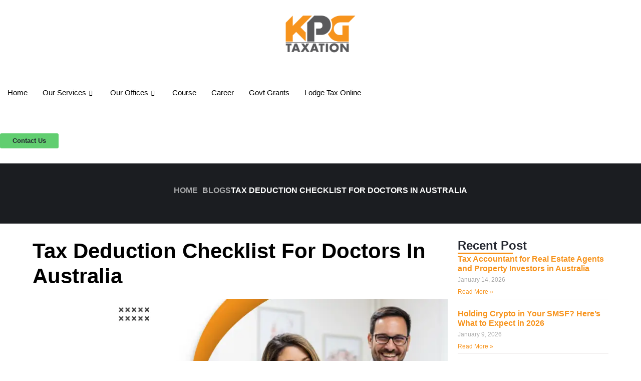

--- FILE ---
content_type: text/html; charset=UTF-8
request_url: https://www.kpgtaxation.com.au/blog/tax-deduction-checklist-for-doctors-in-australia/
body_size: 63724
content:
<!doctype html><html class=" optml_no_js " lang="en-AU"><head><script data-no-optimize="1">var litespeed_docref=sessionStorage.getItem("litespeed_docref");litespeed_docref&&(Object.defineProperty(document,"referrer",{get:function(){return litespeed_docref}}),sessionStorage.removeItem("litespeed_docref"));</script> <meta charset="UTF-8"><meta name="viewport" content="width=device-width, initial-scale=1"><link rel="profile" href="https://gmpg.org/xfn/11"><meta name='robots' content='index, follow, max-image-preview:large, max-snippet:-1, max-video-preview:-1' /><title>Tax Deduction Checklist For Doctors In Australia</title><meta name="description" content="If you are a doctor, you must realise that you qualify for a sizable number of tax deductions since you work in the medical field. For more details, read our blog." /><link rel="canonical" href="https://www.kpgtaxation.com.au/blog/tax-deduction-checklist-for-doctors-in-australia/" /><meta property="og:locale" content="en_US" /><meta property="og:type" content="article" /><meta property="og:title" content="Tax Deduction Checklist For Doctors In Australia" /><meta property="og:description" content="If you are a doctor, you must realise that you qualify for a sizable number of tax deductions since you work in the medical field. For more details, read our blog." /><meta property="og:url" content="https://www.kpgtaxation.com.au/blog/tax-deduction-checklist-for-doctors-in-australia/" /><meta property="og:site_name" content="KPG Taxation | Tax Accounting Firms in Australia" /><meta property="article:published_time" content="2022-11-28T03:13:05+00:00" /><meta property="article:modified_time" content="2022-11-28T03:23:30+00:00" /><meta property="og:image" content="https://mljjxqhpratf.i.optimole.com/w:auto/h:auto/q:mauto/f:best/https://www.kpgtaxation.com.au/wp-content/uploads/2022/11/Tax-Deduction-Checklist-For-Doctors-In-Australia.jpg" /><meta property="og:image:width" content="858" /><meta property="og:image:height" content="512" /><meta property="og:image:type" content="image/jpeg" /><meta name="author" content="KPG Taxation" /><meta name="twitter:card" content="summary_large_image" /><meta name="twitter:label1" content="Written by" /><meta name="twitter:data1" content="KPG Taxation" /><meta name="twitter:label2" content="Est. reading time" /><meta name="twitter:data2" content="3 minutes" /> <script type="application/ld+json" class="yoast-schema-graph">{"@context":"https://schema.org","@graph":[{"@type":["Article","BlogPosting"],"@id":"https://www.kpgtaxation.com.au/blog/tax-deduction-checklist-for-doctors-in-australia/#article","isPartOf":{"@id":"https://www.kpgtaxation.com.au/blog/tax-deduction-checklist-for-doctors-in-australia/"},"author":{"name":"KPG Taxation","@id":"https://www.kpgtaxation.com.au/#/schema/person/962eb1a058dc2057480d9e318a2f190e"},"headline":"Tax Deduction Checklist For Doctors In Australia","datePublished":"2022-11-28T03:13:05+00:00","dateModified":"2022-11-28T03:23:30+00:00","mainEntityOfPage":{"@id":"https://www.kpgtaxation.com.au/blog/tax-deduction-checklist-for-doctors-in-australia/"},"wordCount":565,"publisher":{"@id":"https://www.kpgtaxation.com.au/#organization"},"image":{"@id":"https://www.kpgtaxation.com.au/blog/tax-deduction-checklist-for-doctors-in-australia/#primaryimage"},"thumbnailUrl":"https://mljjxqhpratf.i.optimole.com/w:858/h:512/q:mauto/f:best/https://www.kpgtaxation.com.au/wp-content/uploads/2022/11/Tax-Deduction-Checklist-For-Doctors-In-Australia.jpg","articleSection":["Tax Deductions"],"inLanguage":"en-AU"},{"@type":"WebPage","@id":"https://www.kpgtaxation.com.au/blog/tax-deduction-checklist-for-doctors-in-australia/","url":"https://www.kpgtaxation.com.au/blog/tax-deduction-checklist-for-doctors-in-australia/","name":"Tax Deduction Checklist For Doctors In Australia","isPartOf":{"@id":"https://www.kpgtaxation.com.au/#website"},"primaryImageOfPage":{"@id":"https://www.kpgtaxation.com.au/blog/tax-deduction-checklist-for-doctors-in-australia/#primaryimage"},"image":{"@id":"https://www.kpgtaxation.com.au/blog/tax-deduction-checklist-for-doctors-in-australia/#primaryimage"},"thumbnailUrl":"https://mljjxqhpratf.i.optimole.com/w:858/h:512/q:mauto/f:best/https://www.kpgtaxation.com.au/wp-content/uploads/2022/11/Tax-Deduction-Checklist-For-Doctors-In-Australia.jpg","datePublished":"2022-11-28T03:13:05+00:00","dateModified":"2022-11-28T03:23:30+00:00","description":"If you are a doctor, you must realise that you qualify for a sizable number of tax deductions since you work in the medical field. For more details, read our blog.","breadcrumb":{"@id":"https://www.kpgtaxation.com.au/blog/tax-deduction-checklist-for-doctors-in-australia/#breadcrumb"},"inLanguage":"en-AU","potentialAction":[{"@type":"ReadAction","target":["https://www.kpgtaxation.com.au/blog/tax-deduction-checklist-for-doctors-in-australia/"]}]},{"@type":"ImageObject","inLanguage":"en-AU","@id":"https://www.kpgtaxation.com.au/blog/tax-deduction-checklist-for-doctors-in-australia/#primaryimage","url":"https://mljjxqhpratf.i.optimole.com/w:858/h:512/q:mauto/f:best/https://www.kpgtaxation.com.au/wp-content/uploads/2022/11/Tax-Deduction-Checklist-For-Doctors-In-Australia.jpg","contentUrl":"https://mljjxqhpratf.i.optimole.com/w:858/h:512/q:mauto/f:best/https://www.kpgtaxation.com.au/wp-content/uploads/2022/11/Tax-Deduction-Checklist-For-Doctors-In-Australia.jpg","width":858,"height":512,"caption":"Tax Deduction Checklist For Doctors In Australia"},{"@type":"BreadcrumbList","@id":"https://www.kpgtaxation.com.au/blog/tax-deduction-checklist-for-doctors-in-australia/#breadcrumb","itemListElement":[{"@type":"ListItem","position":1,"name":"Home","item":"https://www.kpgtaxation.com.au/"},{"@type":"ListItem","position":2,"name":"Blogs","item":"https://www.kpgtaxation.com.au/blog/"},{"@type":"ListItem","position":3,"name":"Tax Deduction Checklist For Doctors In Australia"}]},{"@type":"WebSite","@id":"https://www.kpgtaxation.com.au/#website","url":"https://www.kpgtaxation.com.au/","name":"KPG Taxation | Tax Accounting Firms in Australia","description":"","publisher":{"@id":"https://www.kpgtaxation.com.au/#organization"},"potentialAction":[{"@type":"SearchAction","target":{"@type":"EntryPoint","urlTemplate":"https://www.kpgtaxation.com.au/?s={search_term_string}"},"query-input":{"@type":"PropertyValueSpecification","valueRequired":true,"valueName":"search_term_string"}}],"inLanguage":"en-AU"},{"@type":"Organization","@id":"https://www.kpgtaxation.com.au/#organization","name":"KPG Taxation | Tax Accounting Firms in Australia","url":"https://www.kpgtaxation.com.au/","logo":{"@type":"ImageObject","inLanguage":"en-AU","@id":"https://www.kpgtaxation.com.au/#/schema/logo/image/","url":"https://mljjxqhpratf.i.optimole.com/w:180/h:150/q:mauto/f:best/https://www.kpgtaxation.com.au/wp-content/uploads/2020/07/logo-1.png","contentUrl":"https://mljjxqhpratf.i.optimole.com/w:180/h:150/q:mauto/f:best/https://www.kpgtaxation.com.au/wp-content/uploads/2020/07/logo-1.png","width":180,"height":150,"caption":"KPG Taxation | Tax Accounting Firms in Australia"},"image":{"@id":"https://www.kpgtaxation.com.au/#/schema/logo/image/"}},{"@type":"Person","@id":"https://www.kpgtaxation.com.au/#/schema/person/962eb1a058dc2057480d9e318a2f190e","name":"KPG Taxation","image":{"@type":"ImageObject","inLanguage":"en-AU","@id":"https://www.kpgtaxation.com.au/#/schema/person/image/","url":"https://secure.gravatar.com/avatar/133cfebfb338e569487d6c118faadac3b0133cb08333598d3144b05b2957abce?s=96&d=mm&r=g","contentUrl":"https://secure.gravatar.com/avatar/133cfebfb338e569487d6c118faadac3b0133cb08333598d3144b05b2957abce?s=96&d=mm&r=g","caption":"KPG Taxation"},"sameAs":["https://www.kpgtaxation.com.au"]}]}</script> <link rel='dns-prefetch' href='//maps.googleapis.com' /><link rel='dns-prefetch' href='//cdnjs.cloudflare.com' /><link rel='dns-prefetch' href='//fonts.googleapis.com' /><link rel='dns-prefetch' href='//mljjxqhpratf.i.optimole.com' /><link rel='preconnect' href='https://mljjxqhpratf.i.optimole.com' /><style id='wp-img-auto-sizes-contain-inline-css' type='text/css'>img:is([sizes=auto i],[sizes^="auto," i]){contain-intrinsic-size:3000px 1500px}
/*# sourceURL=wp-img-auto-sizes-contain-inline-css */</style><style id="litespeed-ucss">i.fas{-moz-transition:all .2s linear;-webkit-transition:all .2s linear;transition:all .2s linear}img{border:0;vertical-align:middle;border-style:none;height:auto;max-width:100%}body{background-color:#fff;margin:0;overflow:hidden}html{font-family:sans-serif;-ms-text-size-adjust:100%;font-size:10px;-webkit-tap-highlight-color:#fff0;line-height:1.15;-webkit-text-size-adjust:100%;overflow-x:hidden;box-sizing:border-box}article,footer,header,nav,section{display:block}a{background-color:#fff0;transition:all .3s linear;-webkit-transition:all .3s linear;-moz-transition:all .3s linear;-o-transition:all .3s linear;-ms-transition:all .3s linear;color:#1b1d21;text-decoration:none}b,strong{font-weight:700}svg:not(:root){overflow:hidden}button,input,textarea{font:inherit}button{cursor:pointer}input::-moz-focus-inner{border:0;padding:0}*,:after,:before{-webkit-box-sizing:border-box;-moz-box-sizing:border-box}button,input,textarea{margin:0}a:focus{outline:-webkit-focus-ring-color auto 5px;outline-offset:-2px}.container{margin-right:auto;margin-left:auto;padding-left:15px;padding-right:15px}@media (min-width:768px){.container{width:750px}}@media (min-width:992px){.container{width:970px}}@media (min-width:1230px){.container{width:1200px}}.container:after,.container:before{content:" ";display:table}.container:after{clear:both}@font-face{font-display:swap;font-family:"Flaticon";src:url(/wp-content/themes/KPG/fonts/Flaticon.eot);src:url(/wp-content/themes/KPG/fonts/Flaticon.eot?#iefix)format("embedded-opentype"),url(/wp-content/themes/KPG/fonts/Flaticon.woff2)format("woff2"),url(/wp-content/themes/KPG/fonts/Flaticon.woff)format("woff"),url(/wp-content/themes/KPG/fonts/Flaticon.ttf)format("truetype"),url(/wp-content/themes/KPG/fonts/Flaticon.svg#Flaticon)format("svg");font-weight:400;font-style:normal}@media screen and (-webkit-min-device-pixel-ratio:0){@font-face{font-display:swap;font-family:"Flaticon";src:url(/wp-content/themes/KPG/fonts/Flaticon.svg#Flaticon)format("svg")}}[class^=ot-flaticon-]:after,[class^=ot-flaticon-]:before{font-family:Flaticon;font-style:normal}.ot-flaticon-menu:before{content:""}.ot-flaticon-arrowsoutline:before{content:""}@font-face{font-display:swap;font-family:"lg";src:url(/wp-content/themes/KPG/fonts/lg.eot?n1z373);src:url(/wp-content/themes/KPG/fonts/lg.eot?#iefixn1z373)format("embedded-opentype"),url(/wp-content/themes/KPG/fonts/lg.woff?n1z373)format("woff"),url(/wp-content/themes/KPG/fonts/lg.ttf?n1z373)format("truetype"),url(/wp-content/themes/KPG/fonts/lg.svg?n1z373#lg)format("svg");font-weight:400;font-style:normal}button,input{overflow:visible}button{text-transform:none}[type=button],[type=submit],button{-webkit-appearance:button}[type=button]::-moz-focus-inner,[type=submit]::-moz-focus-inner{border-style:none;padding:0}[type=button]:-moz-focusring,[type=submit]:-moz-focusring,button:-moz-focusring{outline:1px dotted ButtonText}textarea{overflow:auto}::-webkit-file-upload-button{-webkit-appearance:button;font:inherit}body,button,input{color:#5f5f5f;font-size:16px;box-sizing:border-box}body,button,input,textarea{font-family:"Open Sans",sans-serif;line-height:1.875;font-weight:400;word-break:break-word}h2,h3,h4,h5,h6{font-family:"Inter",sans-serif;font-weight:700;line-height:1.2;margin:0 0 20px;color:#1b1d21}.elementor-widget-heading h2.elementor-heading-title,h2{font-size:42px}.elementor-widget-heading h3.elementor-heading-title,h3{font-size:36px}.elementor-widget-heading h4.elementor-heading-title,h4{font-size:30px}.elementor-widget-heading h5.elementor-heading-title,h5{font-size:24px}.elementor-widget-heading h6.elementor-heading-title,h6{font-size:20px}@media (max-width:767px){h2{font-size:34px}h3{font-size:27px}h4{font-size:21px}}ol,p,ul{margin:0 0 20px}i{font-style:italic}.flex-middle{display:flex;align-items:center;justify-content:center}*,:after,:before{box-sizing:inherit}body{background:#fff}ol,ul{padding-left:18px}ul{list-style:disc}ol{list-style:decimal}li>ul{margin-bottom:0;margin-left:1.5em}.none-style{list-style:none;padding-left:0}input[type=email],input[type=tel],input[type=text]{padding:11px 24px}input[type=email],input[type=tel],input[type=text],textarea{color:#666;border:1px solid #dbdbdb;box-sizing:border-box;outline:0;font-size:14px;-webkit-border-radius:3px;-moz-border-radius:3px;border-radius:3px}input[type=email]:focus,input[type=tel]:focus,input[type=text]:focus,textarea:focus{color:#666}textarea{width:100%;padding:18px 24px;height:120px}::-webkit-input-placeholder{color:#5f5f5f}::-moz-placeholder{color:#5f5f5f}:-ms-input-placeholder{color:#5f5f5f}:-moz-placeholder{color:#5f5f5f}a:visited{color:#1b1d21}a:active,a:focus,a:hover{color:#fe8423;text-decoration:none}a:focus{outline:0}a:active,a:hover{outline:0}.main-navigation{display:inline-block;width:auto}.main-navigation ul{font-family:"Inter",sans-serif;font-weight:600;font-size:14px;list-style:none;margin:0;padding:0}.main-navigation,.main-navigation>ul{position:relative;vertical-align:middle;height:100%}.main-navigation>ul{display:flex;width:100%}.main-navigation>ul>li{margin:0 29px;padding:0;float:left;position:relative;display:-webkit-box;display:-webkit-flex;display:-ms-flexbox;display:flex;-webkit-box-align:center;-webkit-align-items:center;-ms-flex-align:center;align-items:center;height:100%}.elementor-16312 .elementor-element.elementor-element-e07d433 .main-navigation>ul>li:last-child,.main-navigation>ul>li:last-child{margin-right:0}.elementor-16312 .elementor-element.elementor-element-e07d433 .main-navigation>ul>li:first-child,.main-navigation>ul>li:first-child{margin-left:0}.main-navigation>ul>li:before,.main-navigation>ul>li>a{transition:all .3s ease-in-out;-webkit-transition:all .3s ease-in-out;-moz-transition:all .3s ease-in-out;-o-transition:all .3s ease-in-out;-ms-transition:all .3s ease-in-out}.main-navigation>ul>li:before{content:"";position:absolute;left:0;bottom:0;width:100%;height:3px;background:#fe8423;opacity:0}.main-navigation>ul>li:hover>a{color:#fe8423}.main-navigation>ul>li:hover:before{opacity:1}.main-navigation>ul>li>a{position:relative;display:inline-block;padding:10px 0;line-height:35px;text-decoration:none;text-align:center;outline:0;color:#1a1b1e;white-space:nowrap}.page-header{width:100%;height:120px;font-family:"Inter",sans-serif;font-weight:700;background:#1b1d21 center center no-repeat;background-size:cover}.page-header .inner{margin-top:-13px}.page-header .page-title{font-size:42px;color:#fff;margin-bottom:0;flex:1;padding:10px 0}.page-header .breadcrumbs{margin-bottom:0;text-transform:uppercase;font-weight:600;font-size:inherit;color:#fff}.breadcrumbs li.active::before{display:none!important}.single-post ul#breadcrumbs li:first-child:after{content:"";font-family:"Flaticon";font-size:9px;color:rgb(255 255 255/.6);margin:-2px -6px 0 10px;display:inline-block;vertical-align:middle}.page-header .breadcrumbs li{display:inline-block;color:#fff}.page-header .breadcrumbs li:first-child:before{display:none}.page-header .breadcrumbs li a{color:rgb(255 255 255/.6)}.elementor-16312 .elementor-element.elementor-element-e07d433 .main-navigation>ul>li>a,.page-header .breadcrumbs li a:hover{color:#fff}@media (max-width:992px){.page-header .inner{display:block}}@media (max-width:767px){.page-header .container{width:100%}.page-header .page-title{font-size:36px}.page-header .breadcrumbs{font-size:12px}}@media (max-width:600px){.page-header{height:200px;padding:40px 0}.page-header .page-title{font-size:30px}}.site-content:after,.site-content:before{content:"";display:table;table-layout:fixed}.site-content:after{clear:both}iframe{max-width:100%}.site-overlay{cursor:url(/wp-content/themes/KPG/images/close.png.webp)16 16,default;background:#fff0;width:100vw;height:100vh;position:fixed;top:0;left:0;visibility:hidden;opacity:0;transition:all .3s linear;-webkit-transition:all .3s linear;-moz-transition:all .3s linear;-o-transition:all .3s linear;-ms-transition:all .3s linear;z-index:-1}body .elementor-widget:not(:last-child){margin-bottom:0}div.elementor-widget-heading.elementor-widget-heading .elementor-heading-title{color:#1b1d21;font-weight:700;font-family:"Inter",sans-serif;line-height:1.2}.elementor-default .elementor-widget-text-editor,.elementor-default li.elementor-icon-list-item,.elementor-default li.elementor-icon-list-item a{font-family:"Open Sans",sans-serif;color:#5f5f5f;transition:all .3s linear;-webkit-transition:all .3s linear;-moz-transition:all .3s linear;-o-transition:all .3s linear;-ms-transition:all .3s linear}.elementor-element .elementor-widget-button .elementor-button{font-family:"Inter",sans-serif;font-weight:600;font-size:13px;line-height:1;padding:16px 20px;border-radius:3px}.elementor-default .elementor-widget-text-editor p:last-child{margin-bottom:0}.elementor .elementor-section.elementor-section-boxed>.elementor-container{padding:0 15px}.ot-flex-column-horizontal .elementor-widget-wrap{flex-wrap:nowrap}.ot-flex-column-horizontal .elementor-widget-wrap>.elementor-widget{display:flex;width:auto}@media (max-width:767px){.elementor-widget-heading h2.elementor-heading-title{font-size:34px}.elementor-widget-heading h3.elementor-heading-title{font-size:27px}.elementor-widget-heading h4.elementor-heading-title{font-size:21px}}@media (min-width:768px){.elementor .elementor-section.elementor-section-boxed>.elementor-container{max-width:750px}}@media (min-width:992px){.elementor .elementor-section.elementor-section-boxed>.elementor-container{max-width:970px}}@media (min-width:1230px){.elementor .elementor-section.elementor-section-boxed>.elementor-container{max-width:1200px}}.octf-cta-header{position:relative;height:100%;display:flex;align-items:center}.mmenu-toggle button{background:0 0;border:0;outline:0;padding:0;color:#1b1d21}.mmenu-toggle button i:before{font-size:21px}.mmenu-wrapper{position:fixed;top:0;bottom:0;right:0;width:310px;height:100vh;overflow-x:hidden;z-index:9999;background:#fff;-webkit-transform:translateX(100%);-ms-transform:translateX(100%);transform:translateX(100%);transition:all .3s linear;-webkit-transition:all .3s linear;-moz-transition:all .3s linear;-o-transition:all .3s linear;-ms-transition:all .3s linear}.mmenu-wrapper .mmenu-inner{top:0;height:100%;width:327px;padding:20px 52px 35px 35px;overflow-x:hidden;overflow-y:auto;box-sizing:border-box}.mmenu-wrapper .mmenu-close{display:block;margin-bottom:10px;font-size:18px}.mmenu-wrapper .mobile_mainmenu{margin:0;padding:0;font-family:"Inter",sans-serif}.mmenu-wrapper .mobile-nav{min-width:240px}.mmenu-wrapper .mobile_mainmenu ul{position:relative;padding:0;margin:0 0 0 15px;display:none}.mmenu-wrapper .mobile_mainmenu li{position:relative;list-style:none}.mmenu-wrapper .mobile_mainmenu li a{padding:10px 30px 10px 0;display:block;font-size:14px;font-weight:500;border-bottom:1px solid rgb(0 0 0/.1)}.elementor-screen-only{height:1px;margin:-1px;overflow:hidden;padding:0;position:absolute;top:-10000em;width:1px;clip:rect(0,0,0,0);border:0}.elementor *,.elementor :after,.elementor :before{box-sizing:border-box}.elementor a{box-shadow:none;text-decoration:none}.elementor img{border:0;border-radius:0;box-shadow:none;height:auto;max-width:100%}.elementor iframe{border:0;line-height:1;margin:0;max-width:100%;width:100%}.elementor-widget-wrap>.elementor-element.elementor-fixed{position:fixed}.elementor-widget-wrap .elementor-element.elementor-widget__width-auto,.elementor-widget-wrap .elementor-element.elementor-widget__width-initial{max-width:100%}@media (max-width:1024px){.elementor-widget-wrap .elementor-element.elementor-widget-tablet__width-initial{max-width:100%}}@media (max-width:767px){.elementor-widget-wrap .elementor-element.elementor-widget-mobile__width-initial{max-width:100%}}.elementor-element{--flex-direction:initial;--flex-wrap:initial;--justify-content:initial;--align-items:initial;--align-content:initial;--gap:initial;--flex-basis:initial;--flex-grow:initial;--flex-shrink:initial;--order:initial;--align-self:initial;align-self:var(--align-self);flex-basis:var(--flex-basis);flex-grow:var(--flex-grow);flex-shrink:var(--flex-shrink);order:var(--order)}.elementor-element.elementor-fixed{z-index:1}.elementor-element:where(.e-con-full,.elementor-widget){align-content:var(--align-content);align-items:var(--align-items);flex-direction:var(--flex-direction);flex-wrap:var(--flex-wrap);gap:var(--row-gap) var(--column-gap);justify-content:var(--justify-content)}.elementor-align-center{text-align:center}.elementor-align-left{text-align:left}.elementor-align-center .elementor-button,.elementor-align-left .elementor-button{width:auto}.elementor-align-justify .elementor-button{width:100%}@media (max-width:767px){.elementor-mobile-align-center{text-align:center}.elementor-mobile-align-center .elementor-button{width:auto}}:root{--page-title-display:block}.elementor-section{position:relative}.elementor-section .elementor-container{display:flex;margin-left:auto;margin-right:auto;position:relative}@media (max-width:1024px){.elementor-section .elementor-container{flex-wrap:wrap}}.elementor-widget-wrap{align-content:flex-start;flex-wrap:wrap;position:relative;width:100%}.elementor:not(.elementor-bc-flex-widget) .elementor-widget-wrap{display:flex}.elementor-widget-wrap>.elementor-element{width:100%}.elementor-widget,.elementskit-dropdown li,.elementskit-navbar-nav-default .elementskit-navbar-nav>li{position:relative}.elementor-widget:not(:last-child){margin-bottom:var(--kit-widget-spacing,20px)}.elementor-widget:not(:last-child).elementor-widget__width-initial{margin-bottom:0}.elementor-column{display:flex;min-height:1px;position:relative}.elementor-column-gap-default>.elementor-column>.elementor-element-populated{padding:10px}@media (min-width:768px){.elementor-column.elementor-col-16{width:16.666%}.elementor-column.elementor-col-25{width:25%}.elementor-column.elementor-col-33{width:33.333%}.elementor-column.elementor-col-50{width:50%}.elementor-column.elementor-col-100{width:100%}}@media (max-width:767px){.elementor-reverse-mobile>.elementor-container>:first-child{order:10}.elementor-column{width:100%}}.elementor-grid{display:grid;grid-column-gap:var(--grid-column-gap);grid-row-gap:var(--grid-row-gap)}.e-con,.elementor-grid .elementor-grid-item{min-width:0}.elementor-grid-1 .elementor-grid{grid-template-columns:repeat(1,1fr)}.elementor-grid-4 .elementor-grid{grid-template-columns:repeat(4,1fr)}@media (max-width:1024px){.elementor-grid-tablet-2 .elementor-grid{grid-template-columns:repeat(2,1fr)}}@media (max-width:767px){.elementor-grid-mobile-1 .elementor-grid{grid-template-columns:repeat(1,1fr)}}@media (prefers-reduced-motion:no-preference){html{scroll-behavior:smooth}}.e-con{--border-radius:0;--border-top-width:0px;--border-right-width:0px;--border-bottom-width:0px;--border-left-width:0px;--border-style:initial;--border-color:initial;--container-widget-width:100%;--container-widget-height:initial;--container-widget-flex-grow:0;--container-widget-align-self:initial;--content-width:min(100%,var(--container-max-width,1140px));--width:100%;--min-height:initial;--height:auto;--text-align:initial;--margin-top:0px;--margin-right:0px;--margin-bottom:0px;--margin-left:0px;--padding-top:var(--container-default-padding-top,10px);--padding-right:var(--container-default-padding-right,10px);--padding-bottom:var(--container-default-padding-bottom,10px);--padding-left:var(--container-default-padding-left,10px);--position:relative;--z-index:revert;--overflow:visible;--gap:var(--widgets-spacing,20px);--row-gap:var(--widgets-spacing-row,20px);--column-gap:var(--widgets-spacing-column,20px);--overlay-mix-blend-mode:initial;--overlay-opacity:1;--overlay-transition:0.3s;--e-con-grid-template-columns:repeat(3,1fr);--e-con-grid-template-rows:repeat(2,1fr);border-radius:var(--border-radius);height:var(--height);min-height:var(--min-height);overflow:var(--overflow);position:var(--position);width:var(--width);z-index:var(--z-index);--flex-wrap-mobile:wrap;margin-block-end:var(--margin-block-end);margin-block-start:var(--margin-block-start);margin-inline-end:var(--margin-inline-end);margin-inline-start:var(--margin-inline-start);padding-inline-end:var(--padding-inline-end);padding-inline-start:var(--padding-inline-start)}.e-con:where(:not(.e-div-block-base)){transition:background var(--background-transition,.3s),border var(--border-transition,.3s),box-shadow var(--border-transition,.3s),transform var(--e-con-transform-transition-duration,.4s)}.e-con{--margin-block-start:var(--margin-top);--margin-block-end:var(--margin-bottom);--margin-inline-start:var(--margin-left);--margin-inline-end:var(--margin-right);--padding-inline-start:var(--padding-left);--padding-inline-end:var(--padding-right);--padding-block-start:var(--padding-top);--padding-block-end:var(--padding-bottom);--border-block-start-width:var(--border-top-width);--border-block-end-width:var(--border-bottom-width);--border-inline-start-width:var(--border-left-width);--border-inline-end-width:var(--border-right-width)}.e-con.e-flex{--flex-direction:column;--flex-basis:auto;--flex-grow:0;--flex-shrink:1;flex:var(--flex-grow) var(--flex-shrink) var(--flex-basis)}.e-con-full,.e-con>.e-con-inner{padding-block-end:var(--padding-block-end);padding-block-start:var(--padding-block-start);text-align:var(--text-align)}.e-con-full.e-flex,.e-con.e-flex>.e-con-inner{flex-direction:var(--flex-direction)}.e-con,.e-con>.e-con-inner{display:var(--display)}.e-con-boxed.e-flex{align-content:normal;align-items:normal;flex-direction:column;flex-wrap:nowrap;justify-content:normal}.e-con-boxed{gap:initial;text-align:initial}.e-con.e-flex>.e-con-inner{align-content:var(--align-content);align-items:var(--align-items);align-self:auto;flex-basis:auto;flex-grow:1;flex-shrink:1;flex-wrap:var(--flex-wrap);justify-content:var(--justify-content)}.e-con>.e-con-inner{gap:var(--row-gap) var(--column-gap);height:100%;margin:0 auto;max-width:var(--content-width);padding-inline-end:0;padding-inline-start:0;width:100%}:is([data-elementor-id])>.e-con{--margin-left:auto;--margin-right:auto;max-width:min(100%,var(--width))}.e-con .elementor-widget.elementor-widget{margin-block-end:0}.e-con:before{border-block-end-width:var(--border-block-end-width);border-block-start-width:var(--border-block-start-width);border-color:var(--border-color);border-inline-end-width:var(--border-inline-end-width);border-inline-start-width:var(--border-inline-start-width);border-radius:var(--border-radius);border-style:var(--border-style);content:var(--background-overlay);display:block;height:max(100% + var(--border-top-width) + var(--border-bottom-width),100%);left:calc(0px - var(--border-left-width));mix-blend-mode:var(--overlay-mix-blend-mode);opacity:var(--overlay-opacity);position:absolute;top:calc(0px - var(--border-top-width));transition:var(--overlay-transition,.3s);width:max(100% + var(--border-left-width) + var(--border-right-width),100%);transition:background var(--overlay-transition,.3s),border-radius var(--border-transition,.3s),opacity var(--overlay-transition,.3s)}.e-con .elementor-widget{min-width:0}.e-con>.e-con-inner>.elementor-widget>.elementor-widget-container,.e-con>.elementor-widget>.elementor-widget-container{height:100%}.e-con.e-con>.e-con-inner>.elementor-widget,.elementor.elementor .e-con>.elementor-widget,div.wpforms-container-full .wpforms-form input.wpforms-field-large{max-width:100%}.e-con .elementor-widget:not(:last-child){--kit-widget-spacing:0px}@media (max-width:767px){.e-con.e-flex{--width:100%;--flex-wrap:var(--flex-wrap-mobile)}}.elementor-element:where(:not(.e-con)):where(:not(.e-div-block-base)) .elementor-widget-container,.elementor-element:where(:not(.e-con)):where(:not(.e-div-block-base)):not(:has(.elementor-widget-container)){transition:background .3s,border .3s,border-radius .3s,box-shadow .3s,transform var(--e-transform-transition-duration,.4s)}.elementor-heading-title{line-height:1;margin:0;padding:0}.elementor-button{background-color:#69727d;border-radius:3px;color:#fff;display:inline-block;font-size:15px;line-height:1;padding:12px 24px;fill:#fff;text-align:center;transition:all .3s}.elementor-button:focus,.elementor-button:hover,.elementor-button:visited{color:#fff}.elementor-button-content-wrapper{display:flex;flex-direction:row;gap:5px;justify-content:center}.elementor-button-icon{align-items:center;display:flex}.elementor-button-icon svg{height:auto;width:1em}.elementor-button-icon .e-font-icon-svg{height:1em}.elementor-button-text,.elementor-icon{display:inline-block}.elementor-button.elementor-size-xs{border-radius:2px;font-size:13px;padding:10px 20px}.elementor-button.elementor-size-xl{border-radius:6px;font-size:20px;padding:25px 50px}.elementor-button span{text-decoration:inherit}.elementor-icon{color:#69727d;font-size:50px;line-height:1;text-align:center;transition:all .3s}.elementor-icon:hover{color:#69727d}.elementor-icon svg{display:block;height:1em;position:relative;width:1em}.elementor-icon svg:before{left:50%;position:absolute;transform:translateX(-50%)}.elementor-shape-square .elementor-icon{border-radius:0}.elementor-shape-circle .elementor-icon{border-radius:50%}@media (max-width:767px){.elementor .elementor-hidden-mobile{display:none}}@media (min-width:768px) and (max-width:1024px){.elementor .elementor-hidden-tablet{display:none}}@media (min-width:1025px) and (max-width:99999px){.elementor .elementor-hidden-desktop{display:none}}.elementor-widget.elementor-icon-list--layout-inline .elementor-widget-container{overflow:hidden}.elementor-widget .elementor-icon-list-items.elementor-inline-items{display:flex;flex-wrap:wrap;margin-left:-8px;margin-right:-8px}.elementor-widget .elementor-icon-list-items.elementor-inline-items .elementor-inline-item{word-break:break-word}.elementor-widget .elementor-icon-list-items.elementor-inline-items .elementor-icon-list-item{margin-left:8px;margin-right:8px}.elementor-widget .elementor-icon-list-items.elementor-inline-items .elementor-icon-list-item:after{border-bottom:0;border-left-width:1px;border-right:0;border-top:0;border-style:solid;height:100%;left:auto;position:relative;right:-8px;width:auto}.elementor-widget .elementor-icon-list-items{list-style-type:none;margin:0;padding:0}.elementor-widget .elementor-icon-list-item{margin:0;padding:0;position:relative}.elementor-widget .elementor-icon-list-item:after{bottom:0;position:absolute;width:100%}.elementor-widget .elementor-icon-list-item,.elementor-widget .elementor-icon-list-item a{align-items:var(--icon-vertical-align,center);display:flex;font-size:inherit}.elementor-widget .elementor-icon-list-icon+.elementor-icon-list-text{align-self:center;padding-inline-start:5px}.elementor-widget .elementor-icon-list-icon{display:flex;position:relative;top:var(--icon-vertical-offset,initial)}.elementor-widget .elementor-icon-list-icon svg{height:var(--e-icon-list-icon-size,1em);width:var(--e-icon-list-icon-size,1em)}.elementor-widget.elementor-widget-icon-list .elementor-icon-list-icon{text-align:var(--e-icon-list-icon-align)}.elementor-widget.elementor-widget-icon-list .elementor-icon-list-icon svg{margin:var(--e-icon-list-icon-margin,0 calc(var(--e-icon-list-icon-size, 1em) * .25) 0 0)}.elementor-widget.elementor-list-item-link-full_width a{width:100%}.elementor-widget.elementor-align-center .elementor-icon-list-item,.elementor-widget.elementor-align-center .elementor-icon-list-item a,.elementor-widget.elementor-align-center .elementor-inline-items{justify-content:center}.elementor-widget.elementor-align-center .elementor-icon-list-item:after{margin:auto}.elementor-widget:not(.elementor-align-right) .elementor-icon-list-item:after{left:0}.elementor-widget:not(.elementor-align-left) .elementor-icon-list-item:after{right:0}@media (min-width:-1){.elementor-widget:not(.elementor-widescreen-align-right) .elementor-icon-list-item:after{left:0}.elementor-widget:not(.elementor-widescreen-align-left) .elementor-icon-list-item:after{right:0}}@media (max-width:-1){.elementor-widget:not(.elementor-laptop-align-right) .elementor-icon-list-item:after{left:0}.elementor-widget:not(.elementor-laptop-align-left) .elementor-icon-list-item:after{right:0}.elementor-widget:not(.elementor-tablet_extra-align-right) .elementor-icon-list-item:after{left:0}.elementor-widget:not(.elementor-tablet_extra-align-left) .elementor-icon-list-item:after{right:0}}@media (max-width:1024px){.elementor-widget:not(.elementor-tablet-align-right) .elementor-icon-list-item:after{left:0}.elementor-widget:not(.elementor-tablet-align-left) .elementor-icon-list-item:after{right:0}}@media (max-width:-1){.elementor-widget:not(.elementor-mobile_extra-align-right) .elementor-icon-list-item:after{left:0}.elementor-widget:not(.elementor-mobile_extra-align-left) .elementor-icon-list-item:after{right:0}}@media (max-width:767px){.elementor-widget:not(.elementor-mobile-align-right) .elementor-icon-list-item:after{left:0}.elementor-widget:not(.elementor-mobile-align-left) .elementor-icon-list-item:after{right:0}}.elementor .elementor-element ul.elementor-icon-list-items{padding:0}.elementor-animation-shrink{transition-duration:.3s;transition-property:transform}.elementor-animation-shrink:active,.elementor-animation-shrink:focus,.elementor-animation-shrink:hover{transform:scale(.9)}.elementor-widget-icon-box .elementor-icon-box-wrapper{display:block;text-align:center}.elementor-widget-icon-box.elementor-position-top .elementor-icon-box-wrapper{display:block;flex-direction:unset;text-align:center}.elementor-widget-icon-box .elementor-icon-box-icon,.elementor-widget-icon-box.elementor-position-top .elementor-icon-box-icon{margin-bottom:var(--icon-box-icon-margin,15px);margin-left:auto;margin-right:auto}@media (max-width:767px){.elementor-widget-icon-box.elementor-mobile-position-top .elementor-icon-box-wrapper{display:block;flex-direction:unset;text-align:center}.elementor-widget-icon-box.elementor-mobile-position-top .elementor-icon-box-icon{margin-bottom:var(--icon-box-icon-margin,15px);margin-left:auto;margin-right:auto}}.elementor-widget-icon-box .elementor-icon-box-title a{color:inherit}.elementor-widget-icon-box .elementor-icon-box-content{flex-grow:1}.elementor-widget-icon-box .elementor-icon-box-description{margin:0}.elementor-widget-image{text-align:center}.elementor-widget-image img{display:inline-block;vertical-align:middle}.elementor-widget-social-icons:not(.elementor-grid-0):not(.elementor-grid-tablet-0):not(.elementor-grid-mobile-0) .elementor-grid{display:inline-grid}.elementor-widget-social-icons .elementor-grid{grid-column-gap:var(--grid-column-gap,5px);grid-row-gap:var(--grid-row-gap,5px);grid-template-columns:var(--grid-template-columns);justify-content:var(--justify-content,center);justify-items:var(--justify-content,center)}.elementor-icon.elementor-social-icon{font-size:var(--icon-size,25px);height:calc(var(--icon-size, 25px) + 2*var(--icon-padding, .5em));line-height:var(--icon-size,25px);width:calc(var(--icon-size, 25px) + 2*var(--icon-padding, .5em))}.elementor-social-icon{--e-social-icon-icon-color:#fff;align-items:center;background-color:#69727d;cursor:pointer;display:inline-flex;justify-content:center;text-align:center}.elementor-social-icon svg{fill:var(--e-social-icon-icon-color)}.elementor-social-icon:last-child{margin:0}.elementor-social-icon:hover{color:#fff;opacity:.9}.elementor-social-icon-facebook-f{background-color:#3b5998}.elementor-social-icon-instagram{background-color:#262626}.elementor-social-icon-linkedin{background-color:#0077b5}.elementor-social-icon-whatsapp{background-color:#25d366}[data-elementor-type=popup]:not(.elementor-edit-area){display:none}.elementor-kit-1735{--e-global-color-primary:#F7941E;--e-global-color-secondary:#252831;--e-global-color-text:#7A7A7A;--e-global-color-accent:#61CE70;--e-global-typography-primary-font-family:"Roboto";--e-global-typography-primary-font-weight:600;--e-global-typography-secondary-font-family:"Roboto Slab";--e-global-typography-secondary-font-weight:400;--e-global-typography-text-font-family:"Roboto";--e-global-typography-text-font-size:16px;--e-global-typography-text-font-weight:400;--e-global-typography-accent-font-family:"Roboto";--e-global-typography-accent-font-weight:500}.elementor-kit-1735 a{color:var(--e-global-color-secondary)}.elementor-16307 .elementor-element.elementor-element-be66abe .elementskit-navbar-nav>li>a:hover,.elementor-kit-1735 a:hover{color:var(--e-global-color-primary)}.elementor-section.elementor-section-boxed>.elementor-container{max-width:1140px}.e-con{--container-max-width:1140px}.elementor-widget:not(:last-child){margin-block-end:20px}.elementor-element{--widgets-spacing:20px 20px;--widgets-spacing-row:20px;--widgets-spacing-column:20px}@media (max-width:1024px){.elementor-section.elementor-section-boxed>.elementor-container{max-width:1024px}.e-con{--container-max-width:1024px}}@media (max-width:767px){.elementor-section.elementor-section-boxed>.elementor-container{max-width:767px}.e-con{--container-max-width:767px}}.elementor-widget-button .elementor-button{padding:10px 20px 8px!important}.elementor-7468 .elementor-element.elementor-element-45919e8>.elementor-widget-container{margin:20px 0}.elementor-7468 .elementor-element.elementor-element-45919e8 .elementor-heading-title{font-family:"Roboto",Sans-serif;color:#000}.elementor-7468 .elementor-element.elementor-element-41ffb68>.elementor-widget-container{margin:20px 0 0}.elementor-7468 .elementor-element.elementor-element-41ffb68{font-family:"Roboto",Sans-serif;font-size:22px;font-weight:400;line-height:2em;color:#26272c}.elementor-16307 .elementor-element.elementor-element-0eebb91>.elementor-container>.elementor-column>.elementor-widget-wrap,.elementor-7468 .elementor-element.elementor-element-9834273>.elementor-container>.elementor-column>.elementor-widget-wrap{align-content:center;align-items:center}.elementor-7468 .elementor-element.elementor-element-9834273{margin-top:20px;margin-bottom:20px;padding:0}.elementor-7468 .elementor-element.elementor-element-c5a59c3:not(.elementor-motion-effects-element-type-background)>.elementor-widget-wrap{background-color:#f2f2f2}.elementor-7468 .elementor-element.elementor-element-c5a59c3>.elementor-element-populated{transition:background .3s,border .3s,border-radius .3s,box-shadow .3s}.elementor-7468 .elementor-element.elementor-element-00cc24b>.elementor-widget-container{margin:0 0-27px;padding:0}.elementor-7468 .elementor-element.elementor-element-40e3c30>.elementor-element-populated{border-style:solid;border-width:1px 1px 1px 0;border-color:#f1f1f1;padding:30px}.elementor-7468 .elementor-element.elementor-element-59843a3 .elementor-heading-title{font-family:"Roboto",Sans-serif;font-size:20px;font-weight:800;line-height:1.7em;word-spacing:.2em;color:var(--e-global-color-secondary)}.elementor-7468 .elementor-element.elementor-element-93f8b11>.elementor-widget-container{margin:10px 0}.elementor-7468 .elementor-element.elementor-element-93f8b11{font-family:"Roboto",Sans-serif;font-size:16px;color:#26272c}.elementor-7468 .elementor-element.elementor-element-dfb58e2 .elementor-button{background-color:var(--e-global-color-primary);font-family:"Roboto",Sans-serif;font-size:17px;font-weight:500;padding:16px 40px}.elementor-7468 .elementor-element.elementor-element-e9d64f7>.elementor-widget-container{margin:20px 0 0}@media (min-width:768px){.elementor-7468 .elementor-element.elementor-element-357f2e6{width:72.553%}.elementor-7468 .elementor-element.elementor-element-c5a59c3{width:36.863%}.elementor-7468 .elementor-element.elementor-element-40e3c30{width:63.136%}.elementor-7468 .elementor-element.elementor-element-8f6f478{width:27.447%}}@media (max-width:1024px){.elementor-widget-text-editor{font-size:var(--e-global-typography-text-font-size)}}@media (max-width:767px){.elementor-widget-text-editor{font-size:var(--e-global-typography-text-font-size)}.elementor-7468 .elementor-element.elementor-element-c5a59c3.elementor-column.elementor-element[data-element_type=column]>.elementor-widget-wrap.elementor-element-populated{align-content:flex-end;align-items:flex-end}.elementor-7468 .elementor-element.elementor-element-00cc24b>.elementor-widget-container{margin:0 0-10px}}.elementor-16307 .elementor-element.elementor-element-0eebb91>.elementor-container{max-width:1246px}.elementor-16307 .elementor-element.elementor-element-0eebb91{border-radius:0 0 1px 0;box-shadow:0 0 3px 0 rgb(0 0 0/.5);transition:background .3s,border .3s,border-radius .3s,box-shadow .3s;padding:0 40px}.elementor-16307 .elementor-element.elementor-element-6e53d4e>.elementor-element-populated{margin:0;--e-column-margin-right:0px;--e-column-margin-left:0px;padding:6px 0 0}.elementor-16307 .elementor-element.elementor-element-a0de598{width:var(--container-widget-width,99.794%);max-width:99.794%;--container-widget-width:99.794%;--container-widget-flex-grow:0;--e-icon-list-icon-size:17px;--icon-vertical-offset:0px}.elementor-16307 .elementor-element.elementor-element-a0de598>.elementor-widget-container{margin:0;padding:0 8px 0 0}.elementor-16307 .elementor-element.elementor-element-a0de598.elementor-element{--flex-grow:0;--flex-shrink:0}.elementor-16307 .elementor-element.elementor-element-a0de598 .elementor-icon-list-items.elementor-inline-items .elementor-icon-list-item{margin-right:calc(3px/2);margin-left:calc(3px/2)}.elementor-16307 .elementor-element.elementor-element-a0de598 .elementor-icon-list-items.elementor-inline-items{margin-right:calc(-3px/2);margin-left:calc(-3px/2)}body:not(.rtl) .elementor-16307 .elementor-element.elementor-element-a0de598 .elementor-icon-list-items.elementor-inline-items .elementor-icon-list-item:after{right:calc(-3px/2)}.elementor-16307 .elementor-element.elementor-element-a0de598 .elementor-icon-list-icon svg{fill:var(--e-global-color-primary);transition:fill .3s}.elementor-16307 .elementor-element.elementor-element-a0de598 .elementor-icon-list-icon{padding-right:2px}.elementor-16307 .elementor-element.elementor-element-a0de598 .elementor-icon-list-item>a{font-family:"Inter",Sans-serif;font-size:14px;font-weight:500;line-height:28px}.elementor-16307 .elementor-element.elementor-element-a0de598 .elementor-icon-list-text{color:var(--e-global-color-text);transition:color .3s}.elementor-16307 .elementor-element.elementor-element-66d1a21>.elementor-container>.elementor-column>.elementor-widget-wrap{align-content:center;align-items:center}.elementor-16307 .elementor-element.elementor-element-66d1a21:not(.elementor-motion-effects-element-type-background){background-color:#fff}.elementor-16307 .elementor-element.elementor-element-66d1a21{transition:background .3s,border .3s,border-radius .3s,box-shadow .3s;padding:0}.elementor-16307 .elementor-element.elementor-element-8c70a35>.elementor-widget-container{margin:0;padding:0}.elementor-16307 .elementor-element.elementor-element-8c70a35 .the-logo img{width:140px}.elementor-16307 .elementor-element.elementor-element-be66abe .elementskit-menu-container{height:80px;border-radius:0 0 0 0}.elementor-16307 .elementor-element.elementor-element-be66abe .elementskit-navbar-nav>li>a{font-size:15px;color:#000;padding:0 6px}.elementor-16307 .elementor-element.elementor-element-be66abe .elementskit-navbar-nav>li>a:focus{color:var(--e-global-color-primary)}.elementor-16307 .elementor-element.elementor-element-be66abe .elementskit-navbar-nav>li:hover>a,.elementor-16307 .elementor-element.elementor-element-be66abe .elementskit-navbar-nav>li:hover>a .elementskit-submenu-indicator,.elementor-16307 .elementor-element.elementor-element-be66abe .elementskit-navbar-nav>li>a:active,.elementor-16307 .elementor-element.elementor-element-be66abe .elementskit-navbar-nav>li>a:hover .elementskit-submenu-indicator{color:var(--e-global-color-primary)}.elementor-16307 .elementor-element.elementor-element-be66abe .elementskit-navbar-nav>li>a:focus .elementskit-submenu-indicator{color:var(--e-global-color-primary)}.elementor-16307 .elementor-element.elementor-element-be66abe .elementskit-navbar-nav>li>a:active .elementskit-submenu-indicator{color:var(--e-global-color-primary)}.elementor-16307 .elementor-element.elementor-element-be66abe .elementskit-navbar-nav>li>a .elementskit-submenu-indicator{color:#101010;fill:#101010}.elementor-16307 .elementor-element.elementor-element-be66abe .elementskit-navbar-nav .elementskit-submenu-panel>li>a{padding:15px;color:#000}.elementor-16307 .elementor-element.elementor-element-be66abe .elementskit-navbar-nav .elementskit-submenu-panel>li>a:hover{color:#707070}.elementor-16307 .elementor-element.elementor-element-be66abe .elementskit-navbar-nav .elementskit-submenu-panel>li>a:focus{color:#707070}.elementor-16307 .elementor-element.elementor-element-be66abe .elementskit-navbar-nav .elementskit-submenu-panel>li:hover>a,.elementor-16307 .elementor-element.elementor-element-be66abe .elementskit-navbar-nav .elementskit-submenu-panel>li>a:active{color:#707070}.elementor-16307 .elementor-element.elementor-element-be66abe .elementskit-submenu-panel{padding:15px 0}.elementor-16307 .elementor-element.elementor-element-be66abe .elementskit-navbar-nav .elementskit-submenu-panel{border-radius:0 0 0 0;min-width:220px}.elementor-16307 .elementor-element.elementor-element-be66abe .elementskit-menu-hamburger{float:right}.elementor-16307 .elementor-element.elementor-element-be66abe .elementskit-menu-hamburger .elementskit-menu-hamburger-icon,.elementor-16307 .elementor-element.elementor-element-be66abe .elementskit-menu-hamburger:hover .elementskit-menu-hamburger-icon{background-color:rgb(0 0 0/.5)}.elementor-16307 .elementor-element.elementor-element-be66abe .elementskit-menu-close{color:rgb(51 51 51)}.elementor-16307 .elementor-element.elementor-element-be66abe .elementskit-menu-close:hover{color:rgb(0 0 0/.5)}.elementor-16307 .elementor-element.elementor-element-78cd840 .elementor-button{background-color:var(--e-global-color-primary);font-family:"Roboto",Sans-serif;font-size:16px;font-weight:500}.elementor-16307 .elementor-element.elementor-element-78cd840 .elementor-button:focus,.elementor-16307 .elementor-element.elementor-element-78cd840 .elementor-button:hover{background-color:var(--e-global-color-secondary)}.elementor-16307 .elementor-element.elementor-element-78cd840 .elementor-button-content-wrapper{flex-direction:row}.elementor-16307 .elementor-element.elementor-element-78cd840 .elementor-button .elementor-button-content-wrapper{gap:4px}.elementor-16307 .elementor-element.elementor-element-ca3d0fe>.elementor-container>.elementor-column>.elementor-widget-wrap{align-content:center;align-items:center}.elementor-16307 .elementor-element.elementor-element-ca3d0fe:not(.elementor-motion-effects-element-type-background){background-color:#fff}.elementor-16307 .elementor-element.elementor-element-ca3d0fe{box-shadow:15px 15px 38px 0 rgb(0 0 0/.1);transition:background .3s,border .3s,border-radius .3s,box-shadow .3s}.elementor-16307 .elementor-element.elementor-element-d3fb3a1 .the-logo img{width:91px}.elementor-16307 .elementor-element.elementor-element-0e05d59.elementor-column>.elementor-widget-wrap{justify-content:flex-end}.elementor-16307 .elementor-element.elementor-element-f890b04 .elementor-button{background-color:var(--e-global-color-secondary);font-family:"Roboto",Sans-serif;font-size:14px;font-weight:500;fill:#fff;color:#fff;box-shadow:0 0 8px 0 rgba(161,161,161,.65)}.elementor-16307 .elementor-element.elementor-element-f890b04 .elementor-button:focus,.elementor-16307 .elementor-element.elementor-element-f890b04 .elementor-button:hover{background-color:var(--e-global-color-primary)}.elementor-16307 .elementor-element.elementor-element-f890b04 .elementor-button-content-wrapper{flex-direction:row}.elementor-location-footer:before,.elementor-location-header:before{content:"";display:table;clear:both}@media (max-width:1024px){.elementor-16307 .elementor-element.elementor-element-0eebb91,.elementor-16307 .elementor-element.elementor-element-66d1a21{padding:0 10px}.elementor-16307 .elementor-element.elementor-element-6e53d4e.elementor-column>.elementor-widget-wrap{justify-content:center}.elementor-widget-icon-list .elementor-icon-list-item>a{font-size:var(--e-global-typography-text-font-size)}.elementor-16307 .elementor-element.elementor-element-be66abe .elementskit-nav-identity-panel{padding:10px 0}.elementor-16307 .elementor-element.elementor-element-be66abe .elementskit-menu-container{max-width:350px;border-radius:0 0 0 0}.elementor-16307 .elementor-element.elementor-element-be66abe .elementskit-navbar-nav>li>a{color:#000;padding:10px 15px}.elementor-16307 .elementor-element.elementor-element-be66abe .elementskit-navbar-nav .elementskit-submenu-panel>li>a{padding:15px}.elementor-16307 .elementor-element.elementor-element-be66abe .elementskit-navbar-nav .elementskit-submenu-panel{border-radius:0 0 0 0}.elementor-16307 .elementor-element.elementor-element-be66abe .elementskit-menu-hamburger{padding:8px;width:45px;border-radius:3px}.elementor-16307 .elementor-element.elementor-element-be66abe .elementskit-menu-close{padding:8px;margin:12px;width:45px;border-radius:3px}.elementor-16307 .elementor-element.elementor-element-0e05d59>.elementor-widget-wrap>.elementor-widget:not(.elementor-widget__width-auto):not(.elementor-widget__width-initial):not(:last-child):not(.elementor-absolute){margin-bottom:20px}.elementor-16307 .elementor-element.elementor-element-f890b04{width:var(--container-widget-width,90%);max-width:90%;--container-widget-width:90%;--container-widget-flex-grow:0}.elementor-16307 .elementor-element.elementor-element-f890b04>.elementor-widget-container{padding:15px 0 0}.elementor-16307 .elementor-element.elementor-element-f890b04 .elementor-button{padding:10px}.elementor-16307 .elementor-element.elementor-element-70e83f0{width:var(--container-widget-width,5%);max-width:5%;--container-widget-width:5%;--container-widget-flex-grow:0}}@media (max-width:767px){.elementor-widget-icon-list .elementor-icon-list-item>a{font-size:var(--e-global-typography-text-font-size)}.elementor-16307 .elementor-element.elementor-element-66d1a21{padding:0}.elementor-16307 .elementor-element.elementor-element-41b1d4d{width:60%}.elementor-16307 .elementor-element.elementor-element-c095d01{width:40%}.elementor-16307 .elementor-element.elementor-element-ca3d0fe{margin-top:0;margin-bottom:0;padding:10px 0}.elementor-16307 .elementor-element.elementor-element-100e61b{width:40%}.elementor-16307 .elementor-element.elementor-element-100e61b>.elementor-element-populated{margin:0;--e-column-margin-right:0px;--e-column-margin-left:0px;padding:0}.elementor-16307 .elementor-element.elementor-element-d3fb3a1>.elementor-widget-container{margin:0;padding:0}.elementor-16307 .elementor-element.elementor-element-d3fb3a1 .the-logo img{width:113px}.elementor-16307 .elementor-element.elementor-element-0e05d59{width:60%}.elementor-16307 .elementor-element.elementor-element-0e05d59.elementor-column.elementor-element[data-element_type=column]>.elementor-widget-wrap.elementor-element-populated{align-content:center;align-items:center}.elementor-16307 .elementor-element.elementor-element-0e05d59.elementor-column>.elementor-widget-wrap{justify-content:flex-end}.elementor-16307 .elementor-element.elementor-element-0e05d59>.elementor-element-populated{margin:0;--e-column-margin-right:0px;--e-column-margin-left:0px;padding:0}.elementor-16307 .elementor-element.elementor-element-f890b04>.elementor-widget-container{padding:20px 0 0}.elementor-16307 .elementor-element.elementor-element-f890b04{--container-widget-width:88%;--container-widget-flex-grow:0;width:var(--container-widget-width,88%);max-width:88%}.elementor-16307 .elementor-element.elementor-element-f890b04 .elementor-button{font-size:14px;padding:7px}.elementor-16307 .elementor-element.elementor-element-70e83f0{width:var(--container-widget-width,12%);max-width:12%;--container-widget-width:12%;--container-widget-flex-grow:0;align-self:center}.elementor-16307 .elementor-element.elementor-element-70e83f0>.elementor-widget-container{margin:0;padding:0}}@media (min-width:768px){.elementor-16307 .elementor-element.elementor-element-6e53d4e{width:100%}.elementor-16307 .elementor-element.elementor-element-41b1d4d{width:16.137%}.elementor-16307 .elementor-element.elementor-element-c095d01{width:83.863%}.elementor-16307 .elementor-element.elementor-element-100e61b{width:40.107%}.elementor-16307 .elementor-element.elementor-element-0e05d59{width:59.894%}}.elementor-16307 .elementor-element.elementor-element-be66abe #menu-item-4200 .elementskit-megamenu-panel li:active>a{color:#00f!important}.elementor-16307 .elementor-element.elementor-element-be66abe #menu-item-4200 .elementskit-megamenu-panel{top:80px;width:1070px!important;right:200px;left:-370px}.elementor-16307 .elementor-element.elementor-element-be66abe #menu-item-2113 .elementskit-megamenu-panel{top:80px;width:1070px!important}.elementor-16312 .elementor-element.elementor-element-1c6ba61{--display:flex;--flex-direction:column;--container-widget-width:100%;--container-widget-height:initial;--container-widget-flex-grow:0;--container-widget-align-self:initial;--flex-wrap-mobile:wrap;--margin-top:0px;--margin-bottom:50px;--margin-left:0px;--margin-right:0px;--padding-top:40px;--padding-bottom:40px;--padding-left:20px;--padding-right:20px}.elementor-16312 .elementor-element.elementor-element-1c6ba61:not(.elementor-motion-effects-element-type-background){background-color:#fbfbfb}.elementor-16312 .elementor-element.elementor-element-9ca9e50{--display:flex;--margin-top:0px;--margin-bottom:0px;--margin-left:0px;--margin-right:0px;--padding-top:0px;--padding-bottom:0px;--padding-left:0px;--padding-right:0px}.elementor-16312 .elementor-element.elementor-element-62984c6>.elementor-widget-container{padding:0 0 10px}.elementor-16312 .elementor-element.elementor-element-62984c6{text-align:center}.elementor-16312 .elementor-element.elementor-element-62984c6 .elementor-heading-title{font-family:"Roboto",Sans-serif;font-size:24px;font-weight:600}.elementor-16312 .elementor-element.elementor-element-511546b{--display:flex;--flex-direction:row;--container-widget-width:initial;--container-widget-height:100%;--container-widget-flex-grow:1;--container-widget-align-self:stretch;--flex-wrap-mobile:wrap;--margin-top:0px;--margin-bottom:0px;--margin-left:0px;--margin-right:0px;--padding-top:0px;--padding-bottom:0px;--padding-left:0px;--padding-right:0px}.elementor-16312 .elementor-element.elementor-element-4171b45{--display:flex;--gap:0px 0px;--row-gap:0px;--column-gap:0px;box-shadow:0 0 10px 0 rgba(194,191,191,.49);--padding-top:20px;--padding-bottom:20px;--padding-left:20px;--padding-right:20px}.elementor-16312 .elementor-element.elementor-element-4171b45:not(.elementor-motion-effects-element-type-background){background-color:#fff}.elementor-16312 .elementor-element.elementor-element-2647e10>.elementor-widget-container{padding:0}.elementor-16312 .elementor-element.elementor-element-2647e10 .elementor-icon-box-wrapper{text-align:left}.elementor-16312 .elementor-element.elementor-element-2647e10{--icon-box-icon-margin:0px}.elementor-16312 .elementor-element.elementor-element-2647e10 .elementor-icon-box-title{margin-bottom:3px;color:var(--e-global-color-secondary)}.elementor-16312 .elementor-element.elementor-element-2647e10 .elementor-icon{font-size:30px}.elementor-16312 .elementor-element.elementor-element-2647e10 .elementor-icon-box-title,.elementor-16312 .elementor-element.elementor-element-2647e10 .elementor-icon-box-title a{font-family:"Roboto",Sans-serif;font-size:18px;font-weight:600}.elementor-16312 .elementor-element.elementor-element-2647e10 .elementor-icon-box-description{font-family:"Roboto",Sans-serif;font-size:14px;font-weight:400}.elementor-16312 .elementor-element.elementor-element-487b86b>.elementor-widget-container{margin:0 0 10px;padding:0}.elementor-16312 .elementor-element.elementor-element-487b86b .elementor-icon-box-wrapper{text-align:left}.elementor-16312 .elementor-element.elementor-element-487b86b .elementor-icon-box-description{font-family:"Roboto",Sans-serif;font-size:14px;font-weight:400}.elementor-16312 .elementor-element.elementor-element-f1fe909{--display:flex;--flex-direction:row;--container-widget-width:initial;--container-widget-height:100%;--container-widget-flex-grow:1;--container-widget-align-self:stretch;--flex-wrap-mobile:wrap;--padding-top:0px;--padding-bottom:0px;--padding-left:0px;--padding-right:0px}.elementor-16312 .elementor-element.elementor-element-4dca788 .elementor-button{background-color:var(--e-global-color-primary);font-family:"Roboto",Sans-serif;font-size:14px;font-weight:500;fill:#fff;color:#fff;padding:8px}.elementor-16312 .elementor-element.elementor-element-4dca788{width:100%;max-width:100%}.elementor-16312 .elementor-element.elementor-element-4dca788 .elementor-button-content-wrapper{flex-direction:row}.elementor-16312 .elementor-element.elementor-element-386e2f0 .elementor-button .elementor-button-content-wrapper,.elementor-16312 .elementor-element.elementor-element-3ae64c6 .elementor-button .elementor-button-content-wrapper,.elementor-16312 .elementor-element.elementor-element-4dca788 .elementor-button .elementor-button-content-wrapper,.elementor-16312 .elementor-element.elementor-element-4f2a88c .elementor-button .elementor-button-content-wrapper,.elementor-16312 .elementor-element.elementor-element-55a8b4f .elementor-button .elementor-button-content-wrapper,.elementor-16312 .elementor-element.elementor-element-6a11e81 .elementor-button .elementor-button-content-wrapper,.elementor-16312 .elementor-element.elementor-element-72558b8 .elementor-button .elementor-button-content-wrapper,.elementor-16312 .elementor-element.elementor-element-8a44d40 .elementor-button .elementor-button-content-wrapper,.elementor-16312 .elementor-element.elementor-element-a105f23 .elementor-button .elementor-button-content-wrapper,.elementor-16312 .elementor-element.elementor-element-c08bb71 .elementor-button .elementor-button-content-wrapper,.elementor-16312 .elementor-element.elementor-element-c64a57c .elementor-button .elementor-button-content-wrapper,.elementor-16312 .elementor-element.elementor-element-e9346e8 .elementor-button .elementor-button-content-wrapper,.elementor-16312 .elementor-element.elementor-element-ea60a3a .elementor-button .elementor-button-content-wrapper,.elementor-16312 .elementor-element.elementor-element-f2c4cf5 .elementor-button .elementor-button-content-wrapper{justify-content:start}.elementor-16312 .elementor-element.elementor-element-a45918c>.elementor-widget-container{margin:0;padding:10px 0 0}.elementor-16312 .elementor-element.elementor-element-b6e8923{--display:flex;--gap:0px 0px;--row-gap:0px;--column-gap:0px;box-shadow:0 0 10px 0 rgba(194,191,191,.49);--padding-top:20px;--padding-bottom:20px;--padding-left:20px;--padding-right:20px}.elementor-16312 .elementor-element.elementor-element-b6e8923:not(.elementor-motion-effects-element-type-background){background-color:#fff}.elementor-16312 .elementor-element.elementor-element-b8bac00>.elementor-widget-container{padding:0 0 33px}.elementor-16312 .elementor-element.elementor-element-b8bac00 .elementor-icon-box-wrapper{text-align:left}.elementor-16312 .elementor-element.elementor-element-b8bac00{--icon-box-icon-margin:13px}.elementor-16312 .elementor-element.elementor-element-b8bac00 .elementor-icon-box-title{margin-bottom:3px;color:var(--e-global-color-secondary)}.elementor-16312 .elementor-element.elementor-element-b8bac00 .elementor-icon{font-size:30px}.elementor-16312 .elementor-element.elementor-element-b8bac00 .elementor-icon-box-title,.elementor-16312 .elementor-element.elementor-element-b8bac00 .elementor-icon-box-title a{font-family:"Roboto",Sans-serif;font-size:18px;font-weight:600}.elementor-16312 .elementor-element.elementor-element-b8bac00 .elementor-icon-box-description{font-family:"Roboto",Sans-serif;font-size:14px;font-weight:400}.elementor-16312 .elementor-element.elementor-element-88f4347>.elementor-widget-container{margin:0 0 10px;padding:0}.elementor-16312 .elementor-element.elementor-element-88f4347 .elementor-icon-box-wrapper{text-align:left}.elementor-16312 .elementor-element.elementor-element-88f4347 .elementor-icon-box-description{font-family:"Roboto",Sans-serif;font-size:14px;font-weight:400}.elementor-16312 .elementor-element.elementor-element-429cbbd{--display:flex;--padding-top:0px;--padding-bottom:0px;--padding-left:0px;--padding-right:0px}.elementor-16312 .elementor-element.elementor-element-72558b8 .elementor-button{background-color:var(--e-global-color-primary);font-family:"Roboto",Sans-serif;font-size:14px;font-weight:500;fill:#fff;color:#fff;padding:8px}.elementor-16312 .elementor-element.elementor-element-72558b8{width:100%;max-width:100%}.elementor-16312 .elementor-element.elementor-element-72558b8 .elementor-button-content-wrapper{flex-direction:row}.elementor-16312 .elementor-element.elementor-element-b2652e2>.elementor-widget-container{padding:10px 0 0}.elementor-16312 .elementor-element.elementor-element-26cf438{--display:flex;--gap:0px 0px;--row-gap:0px;--column-gap:0px;box-shadow:0 0 10px 0 rgba(194,191,191,.49);--padding-top:20px;--padding-bottom:20px;--padding-left:20px;--padding-right:20px}.elementor-16312 .elementor-element.elementor-element-26cf438:not(.elementor-motion-effects-element-type-background){background-color:#fff}.elementor-16312 .elementor-element.elementor-element-2d0a6d4>.elementor-widget-container{padding:0 0 20px}.elementor-16312 .elementor-element.elementor-element-2d0a6d4 .elementor-icon-box-wrapper{text-align:left}.elementor-16312 .elementor-element.elementor-element-2d0a6d4{--icon-box-icon-margin:0px}.elementor-16312 .elementor-element.elementor-element-2d0a6d4 .elementor-icon-box-title{margin-bottom:3px;color:var(--e-global-color-secondary)}.elementor-16312 .elementor-element.elementor-element-2d0a6d4 .elementor-icon{font-size:30px}.elementor-16312 .elementor-element.elementor-element-2d0a6d4 .elementor-icon-box-title,.elementor-16312 .elementor-element.elementor-element-2d0a6d4 .elementor-icon-box-title a{font-family:"Roboto",Sans-serif;font-size:18px;font-weight:600}.elementor-16312 .elementor-element.elementor-element-2d0a6d4 .elementor-icon-box-description{font-family:"Roboto",Sans-serif;font-size:14px;font-weight:400}.elementor-16312 .elementor-element.elementor-element-663cc17>.elementor-widget-container{margin:0 0 10px;padding:0}.elementor-16312 .elementor-element.elementor-element-663cc17 .elementor-icon-box-wrapper{text-align:left}.elementor-16312 .elementor-element.elementor-element-663cc17 .elementor-icon-box-description{font-family:"Roboto",Sans-serif;font-size:14px;font-weight:400}.elementor-16312 .elementor-element.elementor-element-9528819{--display:flex;--padding-top:0px;--padding-bottom:0px;--padding-left:0px;--padding-right:0px}.elementor-16312 .elementor-element.elementor-element-4f2a88c .elementor-button{background-color:var(--e-global-color-primary);font-family:"Roboto",Sans-serif;font-size:14px;font-weight:500;fill:#fff;color:#fff;padding:8px}.elementor-16312 .elementor-element.elementor-element-4f2a88c{width:100%;max-width:100%}.elementor-16312 .elementor-element.elementor-element-4f2a88c .elementor-button-content-wrapper{flex-direction:row}.elementor-16312 .elementor-element.elementor-element-d8d8114>.elementor-widget-container{padding:10px 0 0}.elementor-16312 .elementor-element.elementor-element-69bacd7{--display:flex;--gap:0px 0px;--row-gap:0px;--column-gap:0px;box-shadow:0 0 10px 0 rgba(194,191,191,.49);--padding-top:20px;--padding-bottom:20px;--padding-left:20px;--padding-right:20px}.elementor-16312 .elementor-element.elementor-element-69bacd7:not(.elementor-motion-effects-element-type-background){background-color:#fff}.elementor-16312 .elementor-element.elementor-element-bad4c31>.elementor-widget-container{padding:0 0 33px}.elementor-16312 .elementor-element.elementor-element-bad4c31 .elementor-icon-box-wrapper{text-align:left}.elementor-16312 .elementor-element.elementor-element-bad4c31{--icon-box-icon-margin:13px}.elementor-16312 .elementor-element.elementor-element-bad4c31 .elementor-icon-box-title{margin-bottom:3px;color:var(--e-global-color-secondary)}.elementor-16312 .elementor-element.elementor-element-bad4c31 .elementor-icon{font-size:30px}.elementor-16312 .elementor-element.elementor-element-bad4c31 .elementor-icon-box-title,.elementor-16312 .elementor-element.elementor-element-bad4c31 .elementor-icon-box-title a{font-family:"Roboto",Sans-serif;font-size:18px;font-weight:600}.elementor-16312 .elementor-element.elementor-element-bad4c31 .elementor-icon-box-description{font-family:"Roboto",Sans-serif;font-size:14px;font-weight:400}.elementor-16312 .elementor-element.elementor-element-c1aa23a>.elementor-widget-container{margin:0 0 10px;padding:0}.elementor-16312 .elementor-element.elementor-element-c1aa23a .elementor-icon-box-wrapper{text-align:left}.elementor-16312 .elementor-element.elementor-element-c1aa23a .elementor-icon-box-description{font-family:"Roboto",Sans-serif;font-size:14px;font-weight:400}.elementor-16312 .elementor-element.elementor-element-d060a00{--display:flex;--padding-top:0px;--padding-bottom:0px;--padding-left:0px;--padding-right:0px}.elementor-16312 .elementor-element.elementor-element-8a44d40 .elementor-button{background-color:var(--e-global-color-primary);font-family:"Roboto",Sans-serif;font-size:14px;font-weight:500;fill:#fff;color:#fff;padding:8px}.elementor-16312 .elementor-element.elementor-element-8a44d40{width:100%;max-width:100%}.elementor-16312 .elementor-element.elementor-element-8a44d40 .elementor-button-content-wrapper{flex-direction:row}.elementor-16312 .elementor-element.elementor-element-4e52e4a>.elementor-widget-container{padding:10px 0 0}.elementor-16312 .elementor-element.elementor-element-63a06d3{--display:flex;--flex-direction:row;--container-widget-width:initial;--container-widget-height:100%;--container-widget-flex-grow:1;--container-widget-align-self:stretch;--flex-wrap-mobile:wrap;--margin-top:0px;--margin-bottom:0px;--margin-left:0px;--margin-right:0px;--padding-top:0px;--padding-bottom:0px;--padding-left:0px;--padding-right:0px}.elementor-16312 .elementor-element.elementor-element-764a69d{--display:flex;--gap:0px 0px;--row-gap:0px;--column-gap:0px;box-shadow:0 0 10px 0 rgba(194,191,191,.49);--padding-top:20px;--padding-bottom:20px;--padding-left:20px;--padding-right:20px}.elementor-16312 .elementor-element.elementor-element-764a69d:not(.elementor-motion-effects-element-type-background){background-color:#fff}.elementor-16312 .elementor-element.elementor-element-99e6d4e>.elementor-widget-container{padding:0}.elementor-16312 .elementor-element.elementor-element-99e6d4e .elementor-icon-box-wrapper{text-align:left}.elementor-16312 .elementor-element.elementor-element-99e6d4e{--icon-box-icon-margin:13px}.elementor-16312 .elementor-element.elementor-element-99e6d4e .elementor-icon-box-title{margin-bottom:3px;color:var(--e-global-color-secondary)}.elementor-16312 .elementor-element.elementor-element-99e6d4e .elementor-icon{font-size:30px}.elementor-16312 .elementor-element.elementor-element-99e6d4e .elementor-icon-box-title,.elementor-16312 .elementor-element.elementor-element-99e6d4e .elementor-icon-box-title a{font-family:"Roboto",Sans-serif;font-size:18px;font-weight:600}.elementor-16312 .elementor-element.elementor-element-99e6d4e .elementor-icon-box-description{font-family:"Roboto",Sans-serif;font-size:14px;font-weight:400}.elementor-16312 .elementor-element.elementor-element-0f84022>.elementor-widget-container{margin:0 0 10px;padding:0}.elementor-16312 .elementor-element.elementor-element-0f84022 .elementor-icon-box-wrapper{text-align:left}.elementor-16312 .elementor-element.elementor-element-0f84022 .elementor-icon-box-description{font-family:"Roboto",Sans-serif;font-size:14px;font-weight:400}.elementor-16312 .elementor-element.elementor-element-01f5863{--display:flex;--padding-top:0px;--padding-bottom:0px;--padding-left:0px;--padding-right:0px}.elementor-16312 .elementor-element.elementor-element-c08bb71 .elementor-button{background-color:var(--e-global-color-primary);font-family:"Roboto",Sans-serif;font-size:14px;font-weight:500;fill:#fff;color:#fff;padding:8px}.elementor-16312 .elementor-element.elementor-element-c08bb71{width:100%;max-width:100%}.elementor-16312 .elementor-element.elementor-element-c08bb71 .elementor-button-content-wrapper{flex-direction:row}.elementor-16312 .elementor-element.elementor-element-a84d3d7>.elementor-widget-container{padding:10px 0 0}.elementor-16312 .elementor-element.elementor-element-828701c{--display:flex;--gap:0px 0px;--row-gap:0px;--column-gap:0px;box-shadow:0 0 10px 0 rgba(194,191,191,.49);--padding-top:20px;--padding-bottom:20px;--padding-left:20px;--padding-right:20px}.elementor-16312 .elementor-element.elementor-element-828701c:not(.elementor-motion-effects-element-type-background){background-color:#fff}.elementor-16312 .elementor-element.elementor-element-940bb1a>.elementor-widget-container{padding:0}.elementor-16312 .elementor-element.elementor-element-940bb1a .elementor-icon-box-wrapper{text-align:left}.elementor-16312 .elementor-element.elementor-element-940bb1a{--icon-box-icon-margin:13px}.elementor-16312 .elementor-element.elementor-element-940bb1a .elementor-icon-box-title{margin-bottom:3px;color:var(--e-global-color-secondary)}.elementor-16312 .elementor-element.elementor-element-940bb1a .elementor-icon{font-size:30px}.elementor-16312 .elementor-element.elementor-element-940bb1a .elementor-icon-box-title,.elementor-16312 .elementor-element.elementor-element-940bb1a .elementor-icon-box-title a{font-family:"Roboto",Sans-serif;font-size:18px;font-weight:600}.elementor-16312 .elementor-element.elementor-element-940bb1a .elementor-icon-box-description{font-family:"Roboto",Sans-serif;font-size:14px;font-weight:400}.elementor-16312 .elementor-element.elementor-element-b1d006c>.elementor-widget-container{margin:0 0 10px;padding:0}.elementor-16312 .elementor-element.elementor-element-b1d006c .elementor-icon-box-wrapper{text-align:left}.elementor-16312 .elementor-element.elementor-element-b1d006c .elementor-icon-box-description{font-family:"Roboto",Sans-serif;font-size:14px;font-weight:400}.elementor-16312 .elementor-element.elementor-element-afb89e3{--display:flex;--padding-top:0px;--padding-bottom:0px;--padding-left:0px;--padding-right:0px}.elementor-16312 .elementor-element.elementor-element-e9346e8 .elementor-button{background-color:var(--e-global-color-primary);font-family:"Roboto",Sans-serif;font-size:14px;font-weight:500;fill:#fff;color:#fff;padding:8px}.elementor-16312 .elementor-element.elementor-element-e9346e8{width:100%;max-width:100%}.elementor-16312 .elementor-element.elementor-element-e9346e8 .elementor-button-content-wrapper{flex-direction:row}.elementor-16312 .elementor-element.elementor-element-daae636>.elementor-widget-container{padding:10px 0 0}.elementor-16312 .elementor-element.elementor-element-f007a22{--display:flex;--gap:0px 0px;--row-gap:0px;--column-gap:0px;box-shadow:0 0 10px 0 rgba(194,191,191,.49);--padding-top:20px;--padding-bottom:20px;--padding-left:20px;--padding-right:20px}.elementor-16312 .elementor-element.elementor-element-f007a22:not(.elementor-motion-effects-element-type-background){background-color:#fff}.elementor-16312 .elementor-element.elementor-element-7648457>.elementor-widget-container{padding:0}.elementor-16312 .elementor-element.elementor-element-7648457 .elementor-icon-box-wrapper{text-align:left}.elementor-16312 .elementor-element.elementor-element-7648457{--icon-box-icon-margin:13px}.elementor-16312 .elementor-element.elementor-element-7648457 .elementor-icon-box-title{margin-bottom:3px;color:var(--e-global-color-secondary)}.elementor-16312 .elementor-element.elementor-element-7648457 .elementor-icon{font-size:30px}.elementor-16312 .elementor-element.elementor-element-7648457 .elementor-icon-box-title,.elementor-16312 .elementor-element.elementor-element-7648457 .elementor-icon-box-title a{font-family:"Roboto",Sans-serif;font-size:18px;font-weight:600}.elementor-16312 .elementor-element.elementor-element-7648457 .elementor-icon-box-description{font-family:"Roboto",Sans-serif;font-size:14px;font-weight:400}.elementor-16312 .elementor-element.elementor-element-9a4f3ce>.elementor-widget-container{margin:0 0 10px;padding:0}.elementor-16312 .elementor-element.elementor-element-9a4f3ce .elementor-icon-box-wrapper{text-align:left}.elementor-16312 .elementor-element.elementor-element-9a4f3ce .elementor-icon-box-description{font-family:"Roboto",Sans-serif;font-size:14px;font-weight:400}.elementor-16312 .elementor-element.elementor-element-0a8ab17{--display:flex;--padding-top:0px;--padding-bottom:0px;--padding-left:0px;--padding-right:0px}.elementor-16312 .elementor-element.elementor-element-55a8b4f .elementor-button{background-color:var(--e-global-color-primary);font-family:"Roboto",Sans-serif;font-size:14px;font-weight:500;fill:#fff;color:#fff;padding:8px}.elementor-16312 .elementor-element.elementor-element-55a8b4f{width:100%;max-width:100%}.elementor-16312 .elementor-element.elementor-element-55a8b4f .elementor-button-content-wrapper{flex-direction:row}.elementor-16312 .elementor-element.elementor-element-864b71e>.elementor-widget-container{padding:10px 0 0}.elementor-16312 .elementor-element.elementor-element-2a95335{--display:flex;--gap:0px 0px;--row-gap:0px;--column-gap:0px;box-shadow:0 0 10px 0 rgba(194,191,191,.49);--padding-top:20px;--padding-bottom:20px;--padding-left:20px;--padding-right:20px}.elementor-16312 .elementor-element.elementor-element-2a95335:not(.elementor-motion-effects-element-type-background){background-color:#fff}.elementor-16312 .elementor-element.elementor-element-5a30418>.elementor-widget-container{padding:0}.elementor-16312 .elementor-element.elementor-element-5a30418 .elementor-icon-box-wrapper{text-align:left}.elementor-16312 .elementor-element.elementor-element-5a30418{--icon-box-icon-margin:13px}.elementor-16312 .elementor-element.elementor-element-5a30418 .elementor-icon-box-title{margin-bottom:3px;color:var(--e-global-color-secondary)}.elementor-16312 .elementor-element.elementor-element-5a30418 .elementor-icon{font-size:30px}.elementor-16312 .elementor-element.elementor-element-5a30418 .elementor-icon-box-title,.elementor-16312 .elementor-element.elementor-element-5a30418 .elementor-icon-box-title a{font-family:"Roboto",Sans-serif;font-size:18px;font-weight:600}.elementor-16312 .elementor-element.elementor-element-5a30418 .elementor-icon-box-description{font-family:"Roboto",Sans-serif;font-size:14px;font-weight:400}.elementor-16312 .elementor-element.elementor-element-add9650>.elementor-widget-container{margin:0 0 10px;padding:0}.elementor-16312 .elementor-element.elementor-element-add9650 .elementor-icon-box-wrapper{text-align:left}.elementor-16312 .elementor-element.elementor-element-add9650 .elementor-icon-box-description{font-family:"Roboto",Sans-serif;font-size:14px;font-weight:400}.elementor-16312 .elementor-element.elementor-element-bb055b2{--display:flex;--padding-top:0px;--padding-bottom:0px;--padding-left:0px;--padding-right:0px}.elementor-16312 .elementor-element.elementor-element-386e2f0 .elementor-button{background-color:var(--e-global-color-primary);font-family:"Roboto",Sans-serif;font-size:14px;font-weight:500;fill:#fff;color:#fff;padding:8px}.elementor-16312 .elementor-element.elementor-element-386e2f0{width:100%;max-width:100%}.elementor-16312 .elementor-element.elementor-element-386e2f0 .elementor-button-content-wrapper{flex-direction:row}.elementor-16312 .elementor-element.elementor-element-7695a07>.elementor-widget-container{padding:10px 0 0}.elementor-16312 .elementor-element.elementor-element-36ec191{--display:flex;--flex-direction:row;--container-widget-width:initial;--container-widget-height:100%;--container-widget-flex-grow:1;--container-widget-align-self:stretch;--flex-wrap-mobile:wrap;--margin-top:0px;--margin-bottom:0px;--margin-left:0px;--margin-right:0px;--padding-top:0px;--padding-bottom:0px;--padding-left:0px;--padding-right:0px}.elementor-16312 .elementor-element.elementor-element-a718d6c{--display:flex;--gap:0px 0px;--row-gap:0px;--column-gap:0px;box-shadow:0 0 10px 0 rgba(194,191,191,.49);--padding-top:20px;--padding-bottom:20px;--padding-left:20px;--padding-right:20px}.elementor-16312 .elementor-element.elementor-element-a718d6c:not(.elementor-motion-effects-element-type-background){background-color:#fff}.elementor-16312 .elementor-element.elementor-element-3a305ae>.elementor-widget-container{padding:0}.elementor-16312 .elementor-element.elementor-element-3a305ae .elementor-icon-box-wrapper{text-align:left}.elementor-16312 .elementor-element.elementor-element-3a305ae{--icon-box-icon-margin:13px}.elementor-16312 .elementor-element.elementor-element-3a305ae .elementor-icon-box-title{margin-bottom:3px;color:var(--e-global-color-secondary)}.elementor-16312 .elementor-element.elementor-element-3a305ae .elementor-icon{font-size:30px}.elementor-16312 .elementor-element.elementor-element-3a305ae .elementor-icon-box-title,.elementor-16312 .elementor-element.elementor-element-3a305ae .elementor-icon-box-title a{font-family:"Roboto",Sans-serif;font-size:18px;font-weight:600}.elementor-16312 .elementor-element.elementor-element-3a305ae .elementor-icon-box-description{font-family:"Roboto",Sans-serif;font-size:14px;font-weight:400}.elementor-16312 .elementor-element.elementor-element-9cf247e>.elementor-widget-container{margin:0 0 10px;padding:0}.elementor-16312 .elementor-element.elementor-element-9cf247e .elementor-icon-box-wrapper{text-align:left}.elementor-16312 .elementor-element.elementor-element-9cf247e .elementor-icon-box-description{font-family:"Roboto",Sans-serif;font-size:14px;font-weight:400}.elementor-16312 .elementor-element.elementor-element-53cc76e{--display:flex;--padding-top:0px;--padding-bottom:0px;--padding-left:0px;--padding-right:0px}.elementor-16312 .elementor-element.elementor-element-3ae64c6 .elementor-button{background-color:var(--e-global-color-primary);font-family:"Roboto",Sans-serif;font-size:14px;font-weight:500;fill:#fff;color:#fff;padding:8px}.elementor-16312 .elementor-element.elementor-element-3ae64c6{width:100%;max-width:100%}.elementor-16312 .elementor-element.elementor-element-3ae64c6 .elementor-button-content-wrapper{flex-direction:row}.elementor-16312 .elementor-element.elementor-element-0813304>.elementor-widget-container{padding:10px 0 0}.elementor-16312 .elementor-element.elementor-element-8629b3a{--display:flex;--gap:0px 0px;--row-gap:0px;--column-gap:0px;box-shadow:0 0 10px 0 rgba(194,191,191,.49);--padding-top:20px;--padding-bottom:20px;--padding-left:20px;--padding-right:20px}.elementor-16312 .elementor-element.elementor-element-8629b3a:not(.elementor-motion-effects-element-type-background){background-color:#fff}.elementor-16312 .elementor-element.elementor-element-f4d8720>.elementor-widget-container{padding:0}.elementor-16312 .elementor-element.elementor-element-f4d8720 .elementor-icon-box-wrapper{text-align:left}.elementor-16312 .elementor-element.elementor-element-f4d8720{--icon-box-icon-margin:13px}.elementor-16312 .elementor-element.elementor-element-f4d8720 .elementor-icon-box-title{margin-bottom:3px;color:var(--e-global-color-secondary)}.elementor-16312 .elementor-element.elementor-element-f4d8720 .elementor-icon{font-size:30px}.elementor-16312 .elementor-element.elementor-element-f4d8720 .elementor-icon-box-title,.elementor-16312 .elementor-element.elementor-element-f4d8720 .elementor-icon-box-title a{font-family:"Roboto",Sans-serif;font-size:18px;font-weight:600}.elementor-16312 .elementor-element.elementor-element-f4d8720 .elementor-icon-box-description{font-family:"Roboto",Sans-serif;font-size:14px;font-weight:400}.elementor-16312 .elementor-element.elementor-element-3baf7f3>.elementor-widget-container{padding:0 0 10px}.elementor-16312 .elementor-element.elementor-element-3baf7f3 .elementor-icon-box-wrapper{text-align:left}.elementor-16312 .elementor-element.elementor-element-3baf7f3 .elementor-icon-box-description{font-family:"Roboto",Sans-serif;font-size:14px;font-weight:400}.elementor-16312 .elementor-element.elementor-element-460211f{--display:flex;--padding-top:0px;--padding-bottom:0px;--padding-left:0px;--padding-right:0px}.elementor-16312 .elementor-element.elementor-element-a105f23 .elementor-button{background-color:var(--e-global-color-primary);font-family:"Roboto",Sans-serif;font-size:14px;font-weight:500;fill:#fff;color:#fff;padding:8px}.elementor-16312 .elementor-element.elementor-element-a105f23{width:100%;max-width:100%}.elementor-16312 .elementor-element.elementor-element-a105f23 .elementor-button-content-wrapper{flex-direction:row}.elementor-16312 .elementor-element.elementor-element-ac3de31>.elementor-widget-container{padding:10px 0 0}.elementor-16312 .elementor-element.elementor-element-e584edf{--display:flex;--gap:0px 0px;--row-gap:0px;--column-gap:0px;box-shadow:0 0 10px 0 rgba(194,191,191,.49);--padding-top:20px;--padding-bottom:20px;--padding-left:20px;--padding-right:20px}.elementor-16312 .elementor-element.elementor-element-e584edf:not(.elementor-motion-effects-element-type-background){background-color:#fff}.elementor-16312 .elementor-element.elementor-element-89e9b84>.elementor-widget-container{padding:0}.elementor-16312 .elementor-element.elementor-element-89e9b84 .elementor-icon-box-wrapper{text-align:left}.elementor-16312 .elementor-element.elementor-element-89e9b84{--icon-box-icon-margin:13px}.elementor-16312 .elementor-element.elementor-element-89e9b84 .elementor-icon-box-title{margin-bottom:3px;color:var(--e-global-color-secondary)}.elementor-16312 .elementor-element.elementor-element-89e9b84 .elementor-icon{font-size:30px}.elementor-16312 .elementor-element.elementor-element-89e9b84 .elementor-icon-box-title,.elementor-16312 .elementor-element.elementor-element-89e9b84 .elementor-icon-box-title a{font-family:"Roboto",Sans-serif;font-size:18px;font-weight:600}.elementor-16312 .elementor-element.elementor-element-89e9b84 .elementor-icon-box-description{font-family:"Roboto",Sans-serif;font-size:14px;font-weight:400}.elementor-16312 .elementor-element.elementor-element-290cdc1>.elementor-widget-container{padding:0 0 10px}.elementor-16312 .elementor-element.elementor-element-290cdc1 .elementor-icon-box-wrapper{text-align:left}.elementor-16312 .elementor-element.elementor-element-290cdc1 .elementor-icon-box-description{font-family:"Roboto",Sans-serif;font-size:14px;font-weight:400}.elementor-16312 .elementor-element.elementor-element-8ae5fc0{--display:flex;--padding-top:0px;--padding-bottom:0px;--padding-left:0px;--padding-right:0px}.elementor-16312 .elementor-element.elementor-element-c64a57c .elementor-button{background-color:var(--e-global-color-primary);font-family:"Roboto",Sans-serif;font-size:14px;font-weight:500;fill:#fff;color:#fff;padding:8px}.elementor-16312 .elementor-element.elementor-element-c64a57c{width:100%;max-width:100%}.elementor-16312 .elementor-element.elementor-element-c64a57c .elementor-button-content-wrapper{flex-direction:row}.elementor-16312 .elementor-element.elementor-element-eb38679>.elementor-widget-container{padding:10px 0 0}.elementor-16312 .elementor-element.elementor-element-3bfb0fa{--display:flex;--gap:0px 0px;--row-gap:0px;--column-gap:0px;box-shadow:0 0 10px 0 rgba(194,191,191,.49);--padding-top:20px;--padding-bottom:20px;--padding-left:20px;--padding-right:20px}.elementor-16312 .elementor-element.elementor-element-3bfb0fa:not(.elementor-motion-effects-element-type-background){background-color:#fff}.elementor-16312 .elementor-element.elementor-element-7155729>.elementor-widget-container{padding:0}.elementor-16312 .elementor-element.elementor-element-7155729 .elementor-icon-box-wrapper{text-align:left}.elementor-16312 .elementor-element.elementor-element-7155729{--icon-box-icon-margin:13px}.elementor-16312 .elementor-element.elementor-element-7155729 .elementor-icon-box-title{margin-bottom:3px;color:var(--e-global-color-secondary)}.elementor-16312 .elementor-element.elementor-element-7155729 .elementor-icon{font-size:30px}.elementor-16312 .elementor-element.elementor-element-7155729 .elementor-icon-box-title,.elementor-16312 .elementor-element.elementor-element-7155729 .elementor-icon-box-title a{font-family:"Roboto",Sans-serif;font-size:18px;font-weight:600}.elementor-16312 .elementor-element.elementor-element-7155729 .elementor-icon-box-description{font-family:"Roboto",Sans-serif;font-size:14px;font-weight:400}.elementor-16312 .elementor-element.elementor-element-f13fb8d>.elementor-widget-container{margin:0 0 10px;padding:0}.elementor-16312 .elementor-element.elementor-element-f13fb8d .elementor-icon-box-wrapper{text-align:left}.elementor-16312 .elementor-element.elementor-element-f13fb8d .elementor-icon-box-description{font-family:"Roboto",Sans-serif;font-size:14px;font-weight:400}.elementor-16312 .elementor-element.elementor-element-ae9e6e3{--display:flex;--padding-top:0px;--padding-bottom:0px;--padding-left:0px;--padding-right:0px}.elementor-16312 .elementor-element.elementor-element-6a11e81 .elementor-button{background-color:var(--e-global-color-primary);font-family:"Roboto",Sans-serif;font-size:14px;font-weight:500;fill:#fff;color:#fff;padding:8px}.elementor-16312 .elementor-element.elementor-element-6a11e81{width:100%;max-width:100%}.elementor-16312 .elementor-element.elementor-element-6a11e81 .elementor-button-content-wrapper{flex-direction:row}.elementor-16312 .elementor-element.elementor-element-bda4337>.elementor-widget-container{padding:10px 0 0}.elementor-16312 .elementor-element.elementor-element-e463d5f{--display:flex;--flex-direction:row;--container-widget-width:initial;--container-widget-height:100%;--container-widget-flex-grow:1;--container-widget-align-self:stretch;--flex-wrap-mobile:wrap;--margin-top:0px;--margin-bottom:0px;--margin-left:0px;--margin-right:0px;--padding-top:0px;--padding-bottom:0px;--padding-left:0px;--padding-right:0px}.elementor-16312 .elementor-element.elementor-element-c7c24a2{--display:flex;--gap:0px 0px;--row-gap:0px;--column-gap:0px;box-shadow:0 0 10px 0 rgba(194,191,191,.49);--padding-top:20px;--padding-bottom:20px;--padding-left:20px;--padding-right:20px}.elementor-16312 .elementor-element.elementor-element-c7c24a2:not(.elementor-motion-effects-element-type-background){background-color:#fff}.elementor-16312 .elementor-element.elementor-element-0c7d5d5>.elementor-widget-container{padding:0}.elementor-16312 .elementor-element.elementor-element-0c7d5d5 .elementor-icon-box-wrapper{text-align:left}.elementor-16312 .elementor-element.elementor-element-0c7d5d5{--icon-box-icon-margin:13px}.elementor-16312 .elementor-element.elementor-element-0c7d5d5 .elementor-icon-box-title{margin-bottom:3px;color:var(--e-global-color-secondary)}.elementor-16312 .elementor-element.elementor-element-0c7d5d5 .elementor-icon{font-size:30px}.elementor-16312 .elementor-element.elementor-element-0c7d5d5 .elementor-icon-box-title,.elementor-16312 .elementor-element.elementor-element-0c7d5d5 .elementor-icon-box-title a{font-family:"Roboto",Sans-serif;font-size:18px;font-weight:600}.elementor-16312 .elementor-element.elementor-element-0c7d5d5 .elementor-icon-box-description{font-family:"Roboto",Sans-serif;font-size:14px;font-weight:400}.elementor-16312 .elementor-element.elementor-element-d82538d>.elementor-widget-container{padding:0 0 10px}.elementor-16312 .elementor-element.elementor-element-d82538d .elementor-icon-box-wrapper{text-align:left}.elementor-16312 .elementor-element.elementor-element-d82538d .elementor-icon-box-description{font-family:"Roboto",Sans-serif;font-size:14px;font-weight:400}.elementor-16312 .elementor-element.elementor-element-714f94d{--display:flex;--padding-top:0px;--padding-bottom:0px;--padding-left:0px;--padding-right:0px}.elementor-16312 .elementor-element.elementor-element-ea60a3a .elementor-button{background-color:var(--e-global-color-primary);font-family:"Roboto",Sans-serif;font-size:14px;font-weight:500;fill:#fff;color:#fff;padding:8px}.elementor-16312 .elementor-element.elementor-element-ea60a3a{width:100%;max-width:100%}.elementor-16312 .elementor-element.elementor-element-ea60a3a .elementor-button-content-wrapper{flex-direction:row}.elementor-16312 .elementor-element.elementor-element-19d2b35>.elementor-widget-container{padding:10px 0 0}.elementor-16312 .elementor-element.elementor-element-8a2f984{--display:flex;--gap:0px 0px;--row-gap:0px;--column-gap:0px;box-shadow:0 0 10px 0 rgba(194,191,191,.49);--padding-top:20px;--padding-bottom:20px;--padding-left:20px;--padding-right:20px}.elementor-16312 .elementor-element.elementor-element-8a2f984:not(.elementor-motion-effects-element-type-background){background-color:#fff}.elementor-16312 .elementor-element.elementor-element-e47903b>.elementor-widget-container{padding:0}.elementor-16312 .elementor-element.elementor-element-e47903b .elementor-icon-box-wrapper{text-align:left}.elementor-16312 .elementor-element.elementor-element-e47903b{--icon-box-icon-margin:13px}.elementor-16312 .elementor-element.elementor-element-e47903b .elementor-icon-box-title{margin-bottom:3px;color:var(--e-global-color-secondary)}.elementor-16312 .elementor-element.elementor-element-e47903b .elementor-icon{font-size:30px}.elementor-16312 .elementor-element.elementor-element-e47903b .elementor-icon-box-title,.elementor-16312 .elementor-element.elementor-element-e47903b .elementor-icon-box-title a{font-family:"Roboto",Sans-serif;font-size:18px;font-weight:600}.elementor-16312 .elementor-element.elementor-element-e47903b .elementor-icon-box-description{font-family:"Roboto",Sans-serif;font-size:14px;font-weight:400}.elementor-16312 .elementor-element.elementor-element-c9467a2>.elementor-widget-container{padding:0 0 10px}.elementor-16312 .elementor-element.elementor-element-c9467a2 .elementor-icon-box-wrapper{text-align:left}.elementor-16312 .elementor-element.elementor-element-c9467a2 .elementor-icon-box-description{font-family:"Roboto",Sans-serif;font-size:14px;font-weight:400}.elementor-16312 .elementor-element.elementor-element-f5c1bc6{--display:flex;--padding-top:0px;--padding-bottom:0px;--padding-left:0px;--padding-right:0px}.elementor-16312 .elementor-element.elementor-element-f2c4cf5 .elementor-button{background-color:var(--e-global-color-primary);font-family:"Roboto",Sans-serif;font-size:14px;font-weight:500;fill:#fff;color:#fff;padding:8px}.elementor-16312 .elementor-element.elementor-element-f2c4cf5{width:100%;max-width:100%}.elementor-16312 .elementor-element.elementor-element-f2c4cf5 .elementor-button-content-wrapper{flex-direction:row}.elementor-16312 .elementor-element.elementor-element-4700ec9>.elementor-widget-container{padding:10px 0 0}.elementor-16312 .elementor-element.elementor-element-2a83e68{--display:flex;--flex-direction:row;--container-widget-width:calc( ( 1 - var( --container-widget-flex-grow ) ) * 100% );--container-widget-height:100%;--container-widget-flex-grow:1;--container-widget-align-self:stretch;--flex-wrap-mobile:wrap;--align-items:stretch;--gap:10px 10px;--row-gap:10px;--column-gap:10px;--padding-top:30px;--padding-bottom:30px;--padding-left:0px;--padding-right:0px}.elementor-16312 .elementor-element.elementor-element-2a83e68:not(.elementor-motion-effects-element-type-background){background-color:#fbfbfb}.elementor-16312 .elementor-element.elementor-element-f2c6f67{--display:flex;--margin-top:0px;--margin-bottom:0px;--margin-left:0px;--margin-right:0px;--padding-top:0px;--padding-bottom:0px;--padding-left:0px;--padding-right:0px}.elementor-16312 .elementor-element.elementor-element-bfd3a2c>.elementor-widget-container{padding:0 0 10px}.elementor-16312 .elementor-element.elementor-element-bfd3a2c{text-align:center}.elementor-16312 .elementor-element.elementor-element-bfd3a2c .elementor-heading-title{font-family:"Roboto",Sans-serif;font-size:24px;font-weight:600}.elementor-16312 .elementor-element.elementor-element-efbadf4{--display:flex;--flex-direction:row;--container-widget-width:calc( ( 1 - var( --container-widget-flex-grow ) ) * 100% );--container-widget-height:100%;--container-widget-flex-grow:1;--container-widget-align-self:stretch;--flex-wrap-mobile:wrap;--align-items:stretch;--gap:10px 10px;--row-gap:10px;--column-gap:10px}.elementor-16312 .elementor-element.elementor-element-7d881c5{--display:flex}.elementor-16312 .elementor-element.elementor-element-0ca32b3>.elementor-widget-container{padding:10px 5px;box-shadow:0 0 10px 0 rgb(0 0 0/.5)}.elementor-16312 .elementor-element.elementor-element-0ca32b3{--icon-box-icon-margin:0px}.elementor-16312 .elementor-element.elementor-element-0ca32b3 .elementor-icon-box-title{margin-bottom:3px;color:var(--e-global-color-secondary)}.elementor-16312 .elementor-element.elementor-element-0ca32b3 .elementor-icon{font-size:30px}.elementor-16312 .elementor-element.elementor-element-0ca32b3 .elementor-icon-box-title,.elementor-16312 .elementor-element.elementor-element-0ca32b3 .elementor-icon-box-title a{font-family:"Roboto",Sans-serif;font-size:18px;font-weight:600}.elementor-16312 .elementor-element.elementor-element-0ca32b3 .elementor-icon-box-description{font-family:"Roboto",Sans-serif;font-size:14px;font-weight:400}.elementor-16312 .elementor-element.elementor-element-94c3eda{--display:flex}.elementor-16312 .elementor-element.elementor-element-d9e1180>.elementor-widget-container{padding:10px 5px;box-shadow:0 0 10px 0 rgb(0 0 0/.5)}.elementor-16312 .elementor-element.elementor-element-d9e1180{--icon-box-icon-margin:0px}.elementor-16312 .elementor-element.elementor-element-d9e1180 .elementor-icon-box-title{margin-bottom:3px;color:var(--e-global-color-secondary)}.elementor-16312 .elementor-element.elementor-element-d9e1180 .elementor-icon{font-size:30px}.elementor-16312 .elementor-element.elementor-element-d9e1180 .elementor-icon-box-title,.elementor-16312 .elementor-element.elementor-element-d9e1180 .elementor-icon-box-title a{font-family:"Roboto",Sans-serif;font-size:18px;font-weight:600}.elementor-16312 .elementor-element.elementor-element-d9e1180 .elementor-icon-box-description{font-family:"Roboto",Sans-serif;font-size:14px;font-weight:400}.elementor-16312 .elementor-element.elementor-element-00aeaf7{--display:flex}.elementor-16312 .elementor-element.elementor-element-fb2c8b3>.elementor-widget-container{padding:10px 5px;box-shadow:0 0 10px 0 rgb(0 0 0/.5)}.elementor-16312 .elementor-element.elementor-element-fb2c8b3{--icon-box-icon-margin:0px}.elementor-16312 .elementor-element.elementor-element-fb2c8b3 .elementor-icon-box-title{margin-bottom:3px;color:var(--e-global-color-secondary)}.elementor-16312 .elementor-element.elementor-element-fb2c8b3 .elementor-icon{font-size:30px}.elementor-16312 .elementor-element.elementor-element-fb2c8b3 .elementor-icon-box-title,.elementor-16312 .elementor-element.elementor-element-fb2c8b3 .elementor-icon-box-title a{font-family:"Roboto",Sans-serif;font-size:18px;font-weight:600}.elementor-16312 .elementor-element.elementor-element-fb2c8b3 .elementor-icon-box-description{font-family:"Roboto",Sans-serif;font-size:14px;font-weight:400}.elementor-16312 .elementor-element.elementor-element-16308de{--display:flex}.elementor-16312 .elementor-element.elementor-element-f30a7df>.elementor-widget-container{padding:10px 5px;box-shadow:0 0 10px 0 rgb(0 0 0/.5)}.elementor-16312 .elementor-element.elementor-element-f30a7df{--icon-box-icon-margin:0px}.elementor-16312 .elementor-element.elementor-element-f30a7df .elementor-icon-box-title{margin-bottom:3px;color:var(--e-global-color-secondary)}.elementor-16312 .elementor-element.elementor-element-f30a7df .elementor-icon{font-size:30px}.elementor-16312 .elementor-element.elementor-element-f30a7df .elementor-icon-box-title,.elementor-16312 .elementor-element.elementor-element-f30a7df .elementor-icon-box-title a{font-family:"Roboto",Sans-serif;font-size:18px;font-weight:600}.elementor-16312 .elementor-element.elementor-element-f30a7df .elementor-icon-box-description{font-family:"Roboto",Sans-serif;font-size:14px;font-weight:400}.elementor-16312 .elementor-element.elementor-element-7da131e{--display:flex}.elementor-16312 .elementor-element.elementor-element-2f71f65>.elementor-widget-container{padding:10px 5px;box-shadow:0 0 10px 0 rgb(0 0 0/.5)}.elementor-16312 .elementor-element.elementor-element-2f71f65{--icon-box-icon-margin:0px}.elementor-16312 .elementor-element.elementor-element-2f71f65 .elementor-icon-box-title{margin-bottom:3px;color:var(--e-global-color-secondary)}.elementor-16312 .elementor-element.elementor-element-2f71f65 .elementor-icon{font-size:30px}.elementor-16312 .elementor-element.elementor-element-2f71f65 .elementor-icon-box-title,.elementor-16312 .elementor-element.elementor-element-2f71f65 .elementor-icon-box-title a{font-family:"Roboto",Sans-serif;font-size:18px;font-weight:600}.elementor-16312 .elementor-element.elementor-element-2f71f65 .elementor-icon-box-description{font-family:"Roboto",Sans-serif;font-size:14px;font-weight:400}.elementor-16312 .elementor-element.elementor-element-db288f7{--display:flex;--flex-direction:row;--container-widget-width:calc( ( 1 - var( --container-widget-flex-grow ) ) * 100% );--container-widget-height:100%;--container-widget-flex-grow:1;--container-widget-align-self:stretch;--flex-wrap-mobile:wrap;--align-items:stretch;--gap:10px 10px;--row-gap:10px;--column-gap:10px}.elementor-16312 .elementor-element.elementor-element-3eb5f55{--display:flex}.elementor-16312 .elementor-element.elementor-element-10ed77e>.elementor-widget-container{padding:10px 5px;box-shadow:0 0 10px 0 rgb(0 0 0/.5)}.elementor-16312 .elementor-element.elementor-element-10ed77e{--icon-box-icon-margin:0px}.elementor-16312 .elementor-element.elementor-element-10ed77e .elementor-icon-box-title{margin-bottom:3px;color:var(--e-global-color-secondary)}.elementor-16312 .elementor-element.elementor-element-10ed77e .elementor-icon{font-size:30px}.elementor-16312 .elementor-element.elementor-element-10ed77e .elementor-icon-box-title,.elementor-16312 .elementor-element.elementor-element-10ed77e .elementor-icon-box-title a{font-family:"Roboto",Sans-serif;font-size:18px;font-weight:600}.elementor-16312 .elementor-element.elementor-element-10ed77e .elementor-icon-box-description{font-family:"Roboto",Sans-serif;font-size:14px;font-weight:400}.elementor-16312 .elementor-element.elementor-element-4ca8995{--display:flex}.elementor-16312 .elementor-element.elementor-element-8d72e86>.elementor-widget-container{padding:10px 5px;box-shadow:0 0 10px 0 rgb(0 0 0/.5)}.elementor-16312 .elementor-element.elementor-element-8d72e86{--icon-box-icon-margin:0px}.elementor-16312 .elementor-element.elementor-element-8d72e86 .elementor-icon-box-title{margin-bottom:3px;color:var(--e-global-color-secondary)}.elementor-16312 .elementor-element.elementor-element-8d72e86 .elementor-icon{font-size:30px}.elementor-16312 .elementor-element.elementor-element-8d72e86 .elementor-icon-box-title,.elementor-16312 .elementor-element.elementor-element-8d72e86 .elementor-icon-box-title a{font-family:"Roboto",Sans-serif;font-size:18px;font-weight:600}.elementor-16312 .elementor-element.elementor-element-8d72e86 .elementor-icon-box-description{font-family:"Roboto",Sans-serif;font-size:14px;font-weight:400}.elementor-16312 .elementor-element.elementor-element-e50a737{--display:flex}.elementor-16312 .elementor-element.elementor-element-f556d38>.elementor-widget-container{padding:10px 5px;box-shadow:0 0 10px 0 rgb(0 0 0/.5)}.elementor-16312 .elementor-element.elementor-element-f556d38{--icon-box-icon-margin:0px}.elementor-16312 .elementor-element.elementor-element-f556d38 .elementor-icon-box-title{margin-bottom:3px;color:var(--e-global-color-secondary)}.elementor-16312 .elementor-element.elementor-element-f556d38 .elementor-icon{font-size:30px}.elementor-16312 .elementor-element.elementor-element-f556d38 .elementor-icon-box-title,.elementor-16312 .elementor-element.elementor-element-f556d38 .elementor-icon-box-title a{font-family:"Roboto",Sans-serif;font-size:18px;font-weight:600}.elementor-16312 .elementor-element.elementor-element-f556d38 .elementor-icon-box-description{font-family:"Roboto",Sans-serif;font-size:14px;font-weight:400}.elementor-16312 .elementor-element.elementor-element-baa12b2{--display:flex}.elementor-16312 .elementor-element.elementor-element-c73cfb4>.elementor-widget-container{padding:10px 5px;box-shadow:0 0 10px 0 rgb(0 0 0/.5)}.elementor-16312 .elementor-element.elementor-element-c73cfb4{--icon-box-icon-margin:0px}.elementor-16312 .elementor-element.elementor-element-c73cfb4 .elementor-icon-box-title{margin-bottom:3px;color:var(--e-global-color-secondary)}.elementor-16312 .elementor-element.elementor-element-c73cfb4 .elementor-icon{font-size:30px}.elementor-16312 .elementor-element.elementor-element-c73cfb4 .elementor-icon-box-title,.elementor-16312 .elementor-element.elementor-element-c73cfb4 .elementor-icon-box-title a{font-family:"Roboto",Sans-serif;font-size:18px;font-weight:600}.elementor-16312 .elementor-element.elementor-element-c73cfb4 .elementor-icon-box-description{font-family:"Roboto",Sans-serif;font-size:14px;font-weight:400}.elementor-16312 .elementor-element.elementor-element-c0e30ed{--display:flex}.elementor-16312 .elementor-element.elementor-element-ee0af88>.elementor-widget-container{padding:10px 5px;box-shadow:0 0 10px 0 rgb(0 0 0/.5)}.elementor-16312 .elementor-element.elementor-element-ee0af88{--icon-box-icon-margin:0px}.elementor-16312 .elementor-element.elementor-element-ee0af88 .elementor-icon-box-title{margin-bottom:3px;color:var(--e-global-color-secondary)}.elementor-16312 .elementor-element.elementor-element-ee0af88 .elementor-icon{font-size:30px}.elementor-16312 .elementor-element.elementor-element-ee0af88 .elementor-icon-box-title,.elementor-16312 .elementor-element.elementor-element-ee0af88 .elementor-icon-box-title a{font-family:"Roboto",Sans-serif;font-size:18px;font-weight:600}.elementor-16312 .elementor-element.elementor-element-ee0af88 .elementor-icon-box-description{font-family:"Roboto",Sans-serif;font-size:14px;font-weight:400}.elementor-16312 .elementor-element.elementor-element-68d9f61{--display:flex;--flex-direction:row;--container-widget-width:calc( ( 1 - var( --container-widget-flex-grow ) ) * 100% );--container-widget-height:100%;--container-widget-flex-grow:1;--container-widget-align-self:stretch;--flex-wrap-mobile:wrap;--align-items:stretch;--gap:10px 10px;--row-gap:10px;--column-gap:10px}.elementor-16312 .elementor-element.elementor-element-b30b04a{--display:flex}.elementor-16312 .elementor-element.elementor-element-630f9f7>.elementor-widget-container{padding:10px 5px;box-shadow:0 0 10px 0 rgb(0 0 0/.5)}.elementor-16312 .elementor-element.elementor-element-630f9f7{--icon-box-icon-margin:0px}.elementor-16312 .elementor-element.elementor-element-630f9f7 .elementor-icon-box-title{margin-bottom:3px;color:var(--e-global-color-secondary)}.elementor-16312 .elementor-element.elementor-element-630f9f7 .elementor-icon{font-size:30px}.elementor-16312 .elementor-element.elementor-element-630f9f7 .elementor-icon-box-title,.elementor-16312 .elementor-element.elementor-element-630f9f7 .elementor-icon-box-title a{font-family:"Roboto",Sans-serif;font-size:18px;font-weight:600}.elementor-16312 .elementor-element.elementor-element-630f9f7 .elementor-icon-box-description{font-family:"Roboto",Sans-serif;font-size:14px;font-weight:400}.elementor-16312 .elementor-element.elementor-element-f420740{--display:flex}.elementor-16312 .elementor-element.elementor-element-cc82055>.elementor-widget-container{padding:10px 5px;box-shadow:0 0 10px 0 rgb(0 0 0/.5)}.elementor-16312 .elementor-element.elementor-element-cc82055{--icon-box-icon-margin:0px}.elementor-16312 .elementor-element.elementor-element-cc82055 .elementor-icon-box-title{margin-bottom:3px;color:var(--e-global-color-secondary)}.elementor-16312 .elementor-element.elementor-element-cc82055 .elementor-icon{font-size:30px}.elementor-16312 .elementor-element.elementor-element-cc82055 .elementor-icon-box-title,.elementor-16312 .elementor-element.elementor-element-cc82055 .elementor-icon-box-title a{font-family:"Roboto",Sans-serif;font-size:18px;font-weight:600}.elementor-16312 .elementor-element.elementor-element-cc82055 .elementor-icon-box-description{font-family:"Roboto",Sans-serif;font-size:14px;font-weight:400}.elementor-16312 .elementor-element.elementor-element-8168959{--display:flex}.elementor-16312 .elementor-element.elementor-element-619c8ec>.elementor-widget-container{padding:10px 5px;box-shadow:0 0 10px 0 rgb(0 0 0/.5)}.elementor-16312 .elementor-element.elementor-element-619c8ec{--icon-box-icon-margin:0px}.elementor-16312 .elementor-element.elementor-element-619c8ec .elementor-icon-box-title{margin-bottom:3px;color:var(--e-global-color-secondary)}.elementor-16312 .elementor-element.elementor-element-619c8ec .elementor-icon{font-size:30px}.elementor-16312 .elementor-element.elementor-element-619c8ec .elementor-icon-box-title,.elementor-16312 .elementor-element.elementor-element-619c8ec .elementor-icon-box-title a{font-family:"Roboto",Sans-serif;font-size:18px;font-weight:600}.elementor-16312 .elementor-element.elementor-element-619c8ec .elementor-icon-box-description{font-family:"Roboto",Sans-serif;font-size:14px;font-weight:400}.elementor-16312 .elementor-element.elementor-element-bf90ebe{--display:flex}.elementor-16312 .elementor-element.elementor-element-7e5367b>.elementor-widget-container{padding:10px 5px;box-shadow:0 0 10px 0 rgb(0 0 0/.5)}.elementor-16312 .elementor-element.elementor-element-7e5367b{--icon-box-icon-margin:0px}.elementor-16312 .elementor-element.elementor-element-7e5367b .elementor-icon-box-title{margin-bottom:3px;color:var(--e-global-color-secondary)}.elementor-16312 .elementor-element.elementor-element-7e5367b .elementor-icon{font-size:30px}.elementor-16312 .elementor-element.elementor-element-7e5367b .elementor-icon-box-title,.elementor-16312 .elementor-element.elementor-element-7e5367b .elementor-icon-box-title a{font-family:"Roboto",Sans-serif;font-size:18px;font-weight:600}.elementor-16312 .elementor-element.elementor-element-7e5367b .elementor-icon-box-description{font-family:"Roboto",Sans-serif;font-size:14px;font-weight:400}.elementor-16312 .elementor-element.elementor-element-f275de9{--display:flex}.elementor-16312 .elementor-element.elementor-element-46ffb9e:not(.elementor-motion-effects-element-type-background){background-color:#fbfbfb}.elementor-16312 .elementor-element.elementor-element-46ffb9e>.elementor-container{max-width:1200px}.elementor-16312 .elementor-element.elementor-element-46ffb9e{transition:background .3s,border .3s,border-radius .3s,box-shadow .3s;padding:30px 0}.elementor-16312 .elementor-element.elementor-element-f6a6bbd>.elementor-element-populated{margin:0;--e-column-margin-right:0px;--e-column-margin-left:0px;padding:0}.elementor-16312 .elementor-element.elementor-element-6aa1a7b>.elementor-widget-container{padding:0 0 10px}.elementor-16312 .elementor-element.elementor-element-6aa1a7b{text-align:center}.elementor-16312 .elementor-element.elementor-element-6aa1a7b .elementor-heading-title{font-family:"Roboto",Sans-serif;font-size:24px;font-weight:600}.elementor-16312 .elementor-element.elementor-element-1b41472>.elementor-widget-container{padding:10px 5px;box-shadow:0 0 10px 0 rgb(0 0 0/.5)}.elementor-16312 .elementor-element.elementor-element-1065373,.elementor-16312 .elementor-element.elementor-element-1b41472,.elementor-16312 .elementor-element.elementor-element-2af06ef,.elementor-16312 .elementor-element.elementor-element-2b75b31,.elementor-16312 .elementor-element.elementor-element-2b9e6e2,.elementor-16312 .elementor-element.elementor-element-45b8f33,.elementor-16312 .elementor-element.elementor-element-5f02f15,.elementor-16312 .elementor-element.elementor-element-5fa9e0e,.elementor-16312 .elementor-element.elementor-element-659b570,.elementor-16312 .elementor-element.elementor-element-9b1e810,.elementor-16312 .elementor-element.elementor-element-b127bd6,.elementor-16312 .elementor-element.elementor-element-b229b5f,.elementor-16312 .elementor-element.elementor-element-ec2098f{--icon-box-icon-margin:0px}.elementor-16312 .elementor-element.elementor-element-1b41472 .elementor-icon-box-title{margin-bottom:3px;color:var(--e-global-color-secondary)}.elementor-16312 .elementor-element.elementor-element-1b41472 .elementor-icon{font-size:30px}.elementor-16312 .elementor-element.elementor-element-1b41472 .elementor-icon-box-title,.elementor-16312 .elementor-element.elementor-element-1b41472 .elementor-icon-box-title a{font-family:"Roboto",Sans-serif;font-size:18px;font-weight:600}.elementor-16312 .elementor-element.elementor-element-1b41472 .elementor-icon-box-description{font-family:"Roboto",Sans-serif;font-size:14px;font-weight:400}.elementor-16312 .elementor-element.elementor-element-659b570>.elementor-widget-container{padding:10px 5px;box-shadow:0 0 10px 0 rgb(0 0 0/.5)}.elementor-16312 .elementor-element.elementor-element-659b570 .elementor-icon-box-title{margin-bottom:3px;color:var(--e-global-color-secondary)}.elementor-16312 .elementor-element.elementor-element-659b570 .elementor-icon{font-size:30px}.elementor-16312 .elementor-element.elementor-element-659b570 .elementor-icon-box-title,.elementor-16312 .elementor-element.elementor-element-659b570 .elementor-icon-box-title a{font-family:"Roboto",Sans-serif;font-size:18px;font-weight:600}.elementor-16312 .elementor-element.elementor-element-659b570 .elementor-icon-box-description{font-family:"Roboto",Sans-serif;font-size:14px;font-weight:400}.elementor-16312 .elementor-element.elementor-element-45b8f33>.elementor-widget-container{padding:10px 5px;box-shadow:0 0 10px 0 rgb(0 0 0/.5)}.elementor-16312 .elementor-element.elementor-element-45b8f33 .elementor-icon-box-title{margin-bottom:3px;color:var(--e-global-color-secondary)}.elementor-16312 .elementor-element.elementor-element-45b8f33 .elementor-icon{font-size:30px}.elementor-16312 .elementor-element.elementor-element-45b8f33 .elementor-icon-box-title,.elementor-16312 .elementor-element.elementor-element-45b8f33 .elementor-icon-box-title a{font-family:"Roboto",Sans-serif;font-size:18px;font-weight:600}.elementor-16312 .elementor-element.elementor-element-45b8f33 .elementor-icon-box-description{font-family:"Roboto",Sans-serif;font-size:14px;font-weight:400}.elementor-16312 .elementor-element.elementor-element-2b9e6e2>.elementor-widget-container{padding:10px 5px;box-shadow:0 0 10px 0 rgb(0 0 0/.5)}.elementor-16312 .elementor-element.elementor-element-2b9e6e2 .elementor-icon-box-title{margin-bottom:3px;color:var(--e-global-color-secondary)}.elementor-16312 .elementor-element.elementor-element-2b9e6e2 .elementor-icon{font-size:30px}.elementor-16312 .elementor-element.elementor-element-2b9e6e2 .elementor-icon-box-title,.elementor-16312 .elementor-element.elementor-element-2b9e6e2 .elementor-icon-box-title a{font-family:"Roboto",Sans-serif;font-size:18px;font-weight:600}.elementor-16312 .elementor-element.elementor-element-2b9e6e2 .elementor-icon-box-description{font-family:"Roboto",Sans-serif;font-size:14px;font-weight:400}.elementor-16312 .elementor-element.elementor-element-5f02f15>.elementor-widget-container{padding:10px 5px;box-shadow:0 0 10px 0 rgb(0 0 0/.5)}.elementor-16312 .elementor-element.elementor-element-5f02f15 .elementor-icon-box-title{margin-bottom:3px;color:var(--e-global-color-secondary)}.elementor-16312 .elementor-element.elementor-element-5f02f15 .elementor-icon{font-size:30px}.elementor-16312 .elementor-element.elementor-element-5f02f15 .elementor-icon-box-title,.elementor-16312 .elementor-element.elementor-element-5f02f15 .elementor-icon-box-title a{font-family:"Roboto",Sans-serif;font-size:18px;font-weight:600}.elementor-16312 .elementor-element.elementor-element-5f02f15 .elementor-icon-box-description{font-family:"Roboto",Sans-serif;font-size:14px;font-weight:400}.elementor-16312 .elementor-element.elementor-element-1065373>.elementor-widget-container{padding:10px 5px;box-shadow:0 0 10px 0 rgb(0 0 0/.5)}.elementor-16312 .elementor-element.elementor-element-1065373 .elementor-icon-box-title{margin-bottom:3px;color:var(--e-global-color-secondary)}.elementor-16312 .elementor-element.elementor-element-1065373 .elementor-icon{font-size:30px}.elementor-16312 .elementor-element.elementor-element-1065373 .elementor-icon-box-title,.elementor-16312 .elementor-element.elementor-element-1065373 .elementor-icon-box-title a{font-family:"Roboto",Sans-serif;font-size:18px;font-weight:600}.elementor-16312 .elementor-element.elementor-element-1065373 .elementor-icon-box-description{font-family:"Roboto",Sans-serif;font-size:14px;font-weight:400}.elementor-16312 .elementor-element.elementor-element-2af06ef>.elementor-widget-container{padding:10px 5px;box-shadow:0 0 10px 0 rgb(0 0 0/.5)}.elementor-16312 .elementor-element.elementor-element-2af06ef .elementor-icon-box-title{margin-bottom:3px;color:var(--e-global-color-secondary)}.elementor-16312 .elementor-element.elementor-element-2af06ef .elementor-icon{font-size:30px}.elementor-16312 .elementor-element.elementor-element-2af06ef .elementor-icon-box-title,.elementor-16312 .elementor-element.elementor-element-2af06ef .elementor-icon-box-title a{font-family:"Roboto",Sans-serif;font-size:18px;font-weight:600}.elementor-16312 .elementor-element.elementor-element-2af06ef .elementor-icon-box-description{font-family:"Roboto",Sans-serif;font-size:14px;font-weight:400}.elementor-16312 .elementor-element.elementor-element-9b1e810>.elementor-widget-container{padding:10px 5px;box-shadow:0 0 10px 0 rgb(0 0 0/.5)}.elementor-16312 .elementor-element.elementor-element-9b1e810 .elementor-icon-box-title{margin-bottom:3px;color:var(--e-global-color-secondary)}.elementor-16312 .elementor-element.elementor-element-9b1e810 .elementor-icon{font-size:30px}.elementor-16312 .elementor-element.elementor-element-9b1e810 .elementor-icon-box-title,.elementor-16312 .elementor-element.elementor-element-9b1e810 .elementor-icon-box-title a{font-family:"Roboto",Sans-serif;font-size:18px;font-weight:600}.elementor-16312 .elementor-element.elementor-element-9b1e810 .elementor-icon-box-description{font-family:"Roboto",Sans-serif;font-size:14px;font-weight:400}.elementor-16312 .elementor-element.elementor-element-ec2098f>.elementor-widget-container{padding:10px 5px;box-shadow:0 0 10px 0 rgb(0 0 0/.5)}.elementor-16312 .elementor-element.elementor-element-ec2098f .elementor-icon-box-title{margin-bottom:3px;color:var(--e-global-color-secondary)}.elementor-16312 .elementor-element.elementor-element-ec2098f .elementor-icon{font-size:30px}.elementor-16312 .elementor-element.elementor-element-ec2098f .elementor-icon-box-title,.elementor-16312 .elementor-element.elementor-element-ec2098f .elementor-icon-box-title a{font-family:"Roboto",Sans-serif;font-size:18px;font-weight:600}.elementor-16312 .elementor-element.elementor-element-ec2098f .elementor-icon-box-description{font-family:"Roboto",Sans-serif;font-size:14px;font-weight:400}.elementor-16312 .elementor-element.elementor-element-2b75b31>.elementor-widget-container{padding:10px 5px;box-shadow:0 0 10px 0 rgb(0 0 0/.5)}.elementor-16312 .elementor-element.elementor-element-2b75b31 .elementor-icon-box-title{margin-bottom:3px;color:var(--e-global-color-secondary)}.elementor-16312 .elementor-element.elementor-element-2b75b31 .elementor-icon{font-size:30px}.elementor-16312 .elementor-element.elementor-element-2b75b31 .elementor-icon-box-title,.elementor-16312 .elementor-element.elementor-element-2b75b31 .elementor-icon-box-title a{font-family:"Roboto",Sans-serif;font-size:18px;font-weight:600}.elementor-16312 .elementor-element.elementor-element-2b75b31 .elementor-icon-box-description{font-family:"Roboto",Sans-serif;font-size:14px;font-weight:400}.elementor-16312 .elementor-element.elementor-element-b229b5f>.elementor-widget-container{padding:10px 5px;box-shadow:0 0 10px 0 rgb(0 0 0/.5)}.elementor-16312 .elementor-element.elementor-element-b229b5f .elementor-icon-box-title{margin-bottom:3px;color:var(--e-global-color-secondary)}.elementor-16312 .elementor-element.elementor-element-b229b5f .elementor-icon{font-size:30px}.elementor-16312 .elementor-element.elementor-element-b229b5f .elementor-icon-box-title,.elementor-16312 .elementor-element.elementor-element-b229b5f .elementor-icon-box-title a{font-family:"Roboto",Sans-serif;font-size:18px;font-weight:600}.elementor-16312 .elementor-element.elementor-element-b229b5f .elementor-icon-box-description{font-family:"Roboto",Sans-serif;font-size:14px;font-weight:400}.elementor-16312 .elementor-element.elementor-element-b127bd6>.elementor-widget-container{padding:10px 5px;box-shadow:0 0 10px 0 rgb(0 0 0/.5)}.elementor-16312 .elementor-element.elementor-element-b127bd6 .elementor-icon-box-title{margin-bottom:3px;color:var(--e-global-color-secondary)}.elementor-16312 .elementor-element.elementor-element-b127bd6 .elementor-icon{font-size:30px}.elementor-16312 .elementor-element.elementor-element-b127bd6 .elementor-icon-box-title,.elementor-16312 .elementor-element.elementor-element-b127bd6 .elementor-icon-box-title a{font-family:"Roboto",Sans-serif;font-size:18px;font-weight:600}.elementor-16312 .elementor-element.elementor-element-b127bd6 .elementor-icon-box-description{font-family:"Roboto",Sans-serif;font-size:14px;font-weight:400}.elementor-16312 .elementor-element.elementor-element-5fa9e0e>.elementor-widget-container{padding:10px 5px;box-shadow:0 0 10px 0 rgb(0 0 0/.5)}.elementor-16312 .elementor-element.elementor-element-5fa9e0e .elementor-icon-box-title{margin-bottom:3px;color:var(--e-global-color-secondary)}.elementor-16312 .elementor-element.elementor-element-5fa9e0e .elementor-icon{font-size:30px}.elementor-16312 .elementor-element.elementor-element-5fa9e0e .elementor-icon-box-title,.elementor-16312 .elementor-element.elementor-element-5fa9e0e .elementor-icon-box-title a{font-family:"Roboto",Sans-serif;font-size:18px;font-weight:600}.elementor-16312 .elementor-element.elementor-element-5fa9e0e .elementor-icon-box-description{font-family:"Roboto",Sans-serif;font-size:14px;font-weight:400}.elementor-16312 .elementor-element.elementor-element-6f8a5f7:not(.elementor-motion-effects-element-type-background){background-color:#16171e}.elementor-16312 .elementor-element.elementor-element-6f8a5f7{transition:background .3s,border .3s,border-radius .3s,box-shadow .3s;padding:30px 0 0}.elementor-16312 .elementor-element.elementor-element-696d9d4>.elementor-widget-container{margin:0 0 15px}.elementor-16312 .elementor-element.elementor-element-696d9d4 .elementor-heading-title{font-size:22px;font-weight:600;color:#fff}.elementor-16312 .elementor-element.elementor-element-961eeeb>.elementor-widget-container{margin:0}.elementor-16312 .elementor-element.elementor-element-961eeeb{line-height:30px;color:#fff}.elementor-16312 .elementor-element.elementor-element-85b8b8f>.elementor-widget-container{margin:15px 0 0}.elementor-16312 .elementor-element.elementor-element-85b8b8f{text-align:left}.elementor-16312 .elementor-element.elementor-element-85b8b8f img{width:220px}.elementor-16312 .elementor-element.elementor-element-dcd7f2a>.elementor-widget-container{margin:0 0 15px}.elementor-16312 .elementor-element.elementor-element-dcd7f2a .elementor-heading-title{font-size:22px;font-weight:600;color:#fff}.elementor-16312 .elementor-element.elementor-element-076d5fa .elementor-icon-list-items:not(.elementor-inline-items) .elementor-icon-list-item:not(:last-child){padding-bottom:calc(16px/2)}.elementor-16312 .elementor-element.elementor-element-076d5fa .elementor-icon-list-items:not(.elementor-inline-items) .elementor-icon-list-item:not(:first-child){margin-top:calc(16px/2)}.elementor-16312 .elementor-element.elementor-element-076d5fa .elementor-icon-list-item:not(:last-child):after,.elementor-6470 .elementor-element.elementor-element-4133985 .elementor-icon-list-item:not(:last-child):after{content:"";border-color:#ddd}.elementor-16312 .elementor-element.elementor-element-076d5fa .elementor-icon-list-items:not(.elementor-inline-items) .elementor-icon-list-item:not(:last-child):after,.elementor-6470 .elementor-element.elementor-element-4133985 .elementor-icon-list-items:not(.elementor-inline-items) .elementor-icon-list-item:not(:last-child):after{border-top-style:solid}.elementor-16312 .elementor-element.elementor-element-076d5fa .elementor-icon-list-icon svg,.elementor-3478 .elementor-element.elementor-element-0494938 .elementor-icon-list-icon svg,.elementor-3478 .elementor-element.elementor-element-1e122ec .elementor-icon-list-icon svg,.elementor-3478 .elementor-element.elementor-element-8aed6d9 .elementor-icon-list-icon svg,.elementor-3478 .elementor-element.elementor-element-f836609 .elementor-icon-list-icon svg,.elementor-4202 .elementor-element.elementor-element-58169f7 .elementor-icon-list-icon svg,.elementor-4202 .elementor-element.elementor-element-a8a10e9 .elementor-icon-list-icon svg,.elementor-4202 .elementor-element.elementor-element-f092665 .elementor-icon-list-icon svg,.elementor-6470 .elementor-element.elementor-element-4133985 .elementor-icon-list-icon svg{transition:fill .3s}.elementor-16312 .elementor-element.elementor-element-076d5fa{--icon-vertical-offset:0px}.elementor-16312 .elementor-element.elementor-element-076d5fa .elementor-icon-list-item>a{font-family:"Roboto",Sans-serif;font-size:16px;font-weight:400}.elementor-16312 .elementor-element.elementor-element-076d5fa .elementor-icon-list-text{color:#fff;transition:color .3s}.elementor-16312 .elementor-element.elementor-element-828096b .elementor-repeater-item-d468e5b.elementor-social-icon{background-color:#c82c2c}.elementor-16312 .elementor-element.elementor-element-828096b{--grid-template-columns:repeat(4, auto);--icon-size:16px;--grid-column-gap:11px}.elementor-16312 .elementor-element.elementor-element-828096b .elementor-widget-container{text-align:left}.elementor-16312 .elementor-element.elementor-element-828096b>.elementor-widget-container{margin:10px 0 0;padding:0 0 7px}.elementor-16312 .elementor-element.elementor-element-3714e2a{color:#c0c1c2}.elementor-16312 .elementor-element.elementor-element-4a43de4:not(.elementor-motion-effects-element-type-background){background-color:#16171e}.elementor-16312 .elementor-element.elementor-element-4a43de4{transition:background .3s,border .3s,border-radius .3s,box-shadow .3s;margin-top:0;margin-bottom:0;padding:0}.elementor-16312 .elementor-element.elementor-element-31d1238>.elementor-element-populated{margin:0;--e-column-margin-right:0px;--e-column-margin-left:0px;padding:0}.elementor-16312 .elementor-element.elementor-element-e07d433>.elementor-widget-container{margin:0;padding:0}.elementor-16312 .elementor-element.elementor-element-e07d433{text-align:center}.elementor-16312 .elementor-element.elementor-element-e07d433 .main-navigation>ul>li{margin:0 10px}.elementor-16312 .elementor-element.elementor-element-cd446c2:not(.elementor-motion-effects-element-type-background){background-color:#16171e}.elementor-16312 .elementor-element.elementor-element-cd446c2{border-style:solid;border-width:1px 0 0;border-color:#f5f5f5;transition:background .3s,border .3s,border-radius .3s,box-shadow .3s;padding:5px 0}.elementor-16312 .elementor-element.elementor-element-e09301f{text-align:left;font-size:16px;color:#fff}.elementor-16312 .elementor-element.elementor-element-71d9868{text-align:right;font-size:16px;color:#fff}.elementor-16312 .elementor-element.elementor-element-5fe0133{--grid-template-columns:repeat(4, auto);width:auto;max-width:auto;bottom:15px;--icon-size:34px;--grid-column-gap:0px}.elementor-16312 .elementor-element.elementor-element-5fe0133 .elementor-widget-container{text-align:left}.elementor-16312 .elementor-element.elementor-element-5fe0133>.elementor-widget-container{margin:0;padding:0}body:not(.rtl) .elementor-16312 .elementor-element.elementor-element-5fe0133{left:15px}@media (max-width:1024px){.elementor-16312 .elementor-element.elementor-element-1c6ba61{--padding-top:40px;--padding-bottom:40px;--padding-left:20px;--padding-right:20px}.elementor-16312 .elementor-element.elementor-element-36ec191,.elementor-16312 .elementor-element.elementor-element-511546b,.elementor-16312 .elementor-element.elementor-element-63a06d3{--flex-wrap:wrap}.elementor-widget-icon-box .elementor-icon-box-description,.elementor-widget-icon-list .elementor-icon-list-item>a,.elementor-widget-text-editor{font-size:var(--e-global-typography-text-font-size)}.elementor-16312 .elementor-element.elementor-element-a629a11>.elementor-element-populated{margin:0;--e-column-margin-right:0px;--e-column-margin-left:0px}.elementor-16312 .elementor-element.elementor-element-961eeeb>.elementor-widget-container{margin:0}.elementor-16312 .elementor-element.elementor-element-076d5fa .elementor-icon-list-item>a,.elementor-16312 .elementor-element.elementor-element-71d9868,.elementor-16312 .elementor-element.elementor-element-961eeeb,.elementor-16312 .elementor-element.elementor-element-e07d433 .main-navigation>ul,.elementor-16312 .elementor-element.elementor-element-e09301f{font-size:14px}body:not(.rtl) .elementor-16312 .elementor-element.elementor-element-5fe0133{left:10px}.elementor-16312 .elementor-element.elementor-element-5fe0133{bottom:10px;--icon-size:30px;--grid-column-gap:0px}}@media (max-width:767px){.elementor-16312 .elementor-element.elementor-element-1c6ba61{--padding-top:40px;--padding-bottom:40px;--padding-left:20px;--padding-right:20px}.elementor-widget-icon-box .elementor-icon-box-description,.elementor-widget-icon-list .elementor-icon-list-item>a,.elementor-widget-text-editor{font-size:var(--e-global-typography-text-font-size)}.elementor-16312 .elementor-element.elementor-element-2d0a6d4>.elementor-widget-container,.elementor-16312 .elementor-element.elementor-element-b8bac00>.elementor-widget-container,.elementor-16312 .elementor-element.elementor-element-bad4c31>.elementor-widget-container{padding:0}.elementor-16312 .elementor-element.elementor-element-2a83e68{--padding-top:50px;--padding-bottom:50px;--padding-left:0px;--padding-right:0px}.elementor-16312 .elementor-element.elementor-element-46ffb9e,.elementor-16312 .elementor-element.elementor-element-6f8a5f7{padding:50px 0}.elementor-16312 .elementor-element.elementor-element-0de2e43,.elementor-16312 .elementor-element.elementor-element-a629a11,.elementor-16312 .elementor-element.elementor-element-e1599cc{width:100%}.elementor-16312 .elementor-element.elementor-element-696d9d4>.elementor-widget-container{margin:0 0 20px}.elementor-16312 .elementor-element.elementor-element-0de2e43>.elementor-element-populated{margin:0 0 30px;--e-column-margin-right:0px;--e-column-margin-left:0px}.elementor-16312 .elementor-element.elementor-element-dcd7f2a>.elementor-widget-container{margin:0 0 20px}.elementor-16312 .elementor-element.elementor-element-e07d433{text-align:left}.elementor-16312 .elementor-element.elementor-element-e07d433 .main-navigation>ul>li{margin:0 7px}.elementor-16312 .elementor-element.elementor-element-e07d433 .main-navigation>ul>li:last-child{margin-right:0}.elementor-16312 .elementor-element.elementor-element-e07d433 .main-navigation>ul>li:first-child{margin-left:0}.elementor-16312 .elementor-element.elementor-element-d1b1ea4{width:100%}.elementor-16312 .elementor-element.elementor-element-d1b1ea4>.elementor-element-populated{padding:10px 0}.elementor-16312 .elementor-element.elementor-element-e09301f{text-align:center}.elementor-16312 .elementor-element.elementor-element-d7d477c{width:99%}.elementor-16312 .elementor-element.elementor-element-d7d477c>.elementor-element-populated{padding:0 0 10px}.elementor-16312 .elementor-element.elementor-element-71d9868{text-align:center}.elementor-16312 .elementor-element.elementor-element-5fe0133>.elementor-widget-container{margin:0;padding:0}body:not(.rtl) .elementor-16312 .elementor-element.elementor-element-5fe0133{left:10px}.elementor-16312 .elementor-element.elementor-element-5fe0133{bottom:10px;--icon-size:25px}}@media (min-width:768px){.elementor-16312 .elementor-element.elementor-element-26cf438,.elementor-16312 .elementor-element.elementor-element-2a95335,.elementor-16312 .elementor-element.elementor-element-3bfb0fa,.elementor-16312 .elementor-element.elementor-element-4171b45,.elementor-16312 .elementor-element.elementor-element-69bacd7,.elementor-16312 .elementor-element.elementor-element-764a69d,.elementor-16312 .elementor-element.elementor-element-828701c,.elementor-16312 .elementor-element.elementor-element-8629b3a,.elementor-16312 .elementor-element.elementor-element-a718d6c,.elementor-16312 .elementor-element.elementor-element-b6e8923,.elementor-16312 .elementor-element.elementor-element-e584edf,.elementor-16312 .elementor-element.elementor-element-f007a22{--width:25%}.elementor-16312 .elementor-element.elementor-element-8a2f984,.elementor-16312 .elementor-element.elementor-element-c7c24a2{--width:23.5%}.elementor-16312 .elementor-element.elementor-element-2a83e68{--content-width:1200px}.elementor-16312 .elementor-element.elementor-element-a629a11{width:27.376%}.elementor-16312 .elementor-element.elementor-element-0de2e43{width:25.978%}.elementor-16312 .elementor-element.elementor-element-e1599cc{width:46.312%}}@media (max-width:1024px) and (min-width:768px){.elementor-16312 .elementor-element.elementor-element-26cf438,.elementor-16312 .elementor-element.elementor-element-2a95335,.elementor-16312 .elementor-element.elementor-element-3bfb0fa,.elementor-16312 .elementor-element.elementor-element-4171b45,.elementor-16312 .elementor-element.elementor-element-69bacd7,.elementor-16312 .elementor-element.elementor-element-764a69d,.elementor-16312 .elementor-element.elementor-element-828701c,.elementor-16312 .elementor-element.elementor-element-8629b3a,.elementor-16312 .elementor-element.elementor-element-8a2f984,.elementor-16312 .elementor-element.elementor-element-a718d6c,.elementor-16312 .elementor-element.elementor-element-b6e8923,.elementor-16312 .elementor-element.elementor-element-c7c24a2,.elementor-16312 .elementor-element.elementor-element-e584edf,.elementor-16312 .elementor-element.elementor-element-f007a22{--width:47%}.elementor-16312 .elementor-element.elementor-element-00aeaf7,.elementor-16312 .elementor-element.elementor-element-16308de,.elementor-16312 .elementor-element.elementor-element-3eb5f55,.elementor-16312 .elementor-element.elementor-element-4ca8995,.elementor-16312 .elementor-element.elementor-element-7d881c5,.elementor-16312 .elementor-element.elementor-element-7da131e,.elementor-16312 .elementor-element.elementor-element-8168959,.elementor-16312 .elementor-element.elementor-element-94c3eda,.elementor-16312 .elementor-element.elementor-element-b30b04a,.elementor-16312 .elementor-element.elementor-element-baa12b2,.elementor-16312 .elementor-element.elementor-element-bf90ebe,.elementor-16312 .elementor-element.elementor-element-c0e30ed,.elementor-16312 .elementor-element.elementor-element-e50a737,.elementor-16312 .elementor-element.elementor-element-f420740{--width:33%}.elementor-16312 .elementor-element.elementor-element-01f8a7a,.elementor-16312 .elementor-element.elementor-element-0de2e43,.elementor-16312 .elementor-element.elementor-element-19122c6,.elementor-16312 .elementor-element.elementor-element-2732dcf,.elementor-16312 .elementor-element.elementor-element-36a8997,.elementor-16312 .elementor-element.elementor-element-40ed0bc,.elementor-16312 .elementor-element.elementor-element-595b149,.elementor-16312 .elementor-element.elementor-element-7f29f8f,.elementor-16312 .elementor-element.elementor-element-8644f3b,.elementor-16312 .elementor-element.elementor-element-9084ae0,.elementor-16312 .elementor-element.elementor-element-98d308c,.elementor-16312 .elementor-element.elementor-element-9a56094,.elementor-16312 .elementor-element.elementor-element-a629a11,.elementor-16312 .elementor-element.elementor-element-be02cb6,.elementor-16312 .elementor-element.elementor-element-e1599cc,.elementor-16312 .elementor-element.elementor-element-ffbe7df{width:33%}}@media screen and (max-width:767px){.elementor-16312 .elementor-element.elementor-element-00aeaf7,.elementor-16312 .elementor-element.elementor-element-01f8a7a,.elementor-16312 .elementor-element.elementor-element-16308de,.elementor-16312 .elementor-element.elementor-element-19122c6,.elementor-16312 .elementor-element.elementor-element-2732dcf,.elementor-16312 .elementor-element.elementor-element-36a8997,.elementor-16312 .elementor-element.elementor-element-3eb5f55,.elementor-16312 .elementor-element.elementor-element-40ed0bc,.elementor-16312 .elementor-element.elementor-element-4ca8995,.elementor-16312 .elementor-element.elementor-element-595b149,.elementor-16312 .elementor-element.elementor-element-7d881c5,.elementor-16312 .elementor-element.elementor-element-7da131e,.elementor-16312 .elementor-element.elementor-element-7f29f8f,.elementor-16312 .elementor-element.elementor-element-8168959,.elementor-16312 .elementor-element.elementor-element-8644f3b,.elementor-16312 .elementor-element.elementor-element-9084ae0,.elementor-16312 .elementor-element.elementor-element-94c3eda,.elementor-16312 .elementor-element.elementor-element-98d308c,.elementor-16312 .elementor-element.elementor-element-9a56094,.elementor-16312 .elementor-element.elementor-element-b30b04a,.elementor-16312 .elementor-element.elementor-element-baa12b2,.elementor-16312 .elementor-element.elementor-element-be02cb6,.elementor-16312 .elementor-element.elementor-element-bf90ebe,.elementor-16312 .elementor-element.elementor-element-c0e30ed,.elementor-16312 .elementor-element.elementor-element-e50a737,.elementor-16312 .elementor-element.elementor-element-f420740,.elementor-16312 .elementor-element.elementor-element-ffbe7df{max-width:320px;margin-inline:auto}}.elementor-14368 .elementor-element.elementor-element-400e4752{--display:flex;--flex-direction:column;--container-widget-width:calc( ( 1 - var( --container-widget-flex-grow ) ) * 100% );--container-widget-height:initial;--container-widget-flex-grow:0;--container-widget-align-self:initial;--flex-wrap-mobile:wrap;--align-items:center;--gap:10px 10px;--row-gap:10px;--column-gap:10px;--padding-top:50px;--padding-bottom:50px;--padding-left:20px;--padding-right:20px}.elementor-widget-icon-box.elementor-view-default .elementor-icon{fill:var(--e-global-color-primary);color:var(--e-global-color-primary);border-color:var(--e-global-color-primary)}.elementor-widget-icon-box .elementor-icon-box-title,.elementor-widget-icon-box .elementor-icon-box-title a{font-family:var(--e-global-typography-primary-font-family),Sans-serif;font-weight:var(--e-global-typography-primary-font-weight)}.elementor-widget-icon-box .elementor-icon-box-title{color:var(--e-global-color-primary)}.elementor-widget-icon-box:has(:focus) .elementor-icon-box-title,.elementor-widget-icon-box:has(:hover) .elementor-icon-box-title{color:var(--e-global-color-primary)}.elementor-widget-icon-box .elementor-icon-box-description,.elementor-widget-text-editor{font-family:var(--e-global-typography-text-font-family),Sans-serif;font-size:var(--e-global-typography-text-font-size);font-weight:var(--e-global-typography-text-font-weight);color:var(--e-global-color-text)}.elementor-14368 .elementor-element.elementor-element-c82d3c5{--icon-box-icon-margin:15px}.elementor-14368 .elementor-element.elementor-element-1d8d74dd{width:var(--container-widget-width,345px);max-width:345px;--container-widget-width:345px;--container-widget-flex-grow:0;text-align:center}.elementor-14368 .elementor-element.elementor-element-1d8d74dd .elementor-heading-title{font-size:40px;font-weight:700;line-height:1.1em;color:var(--e-global-color-secondary)}.elementor-14368 .elementor-element.elementor-element-5febfd9c>.elementor-widget-container{margin:0 0 10px}.elementor-14368 .elementor-element.elementor-element-5febfd9c{text-align:center;color:var(--e-global-color-text)}.elementor-14368 .elementor-element.elementor-element-76428afe .elementor-button{background-color:var(--e-global-color-primary);font-family:var(--e-global-typography-text-font-family),Sans-serif;font-size:var(--e-global-typography-text-font-size);font-weight:var(--e-global-typography-text-font-weight);fill:#fff;color:#fff;border-radius:5px 5px 5px 5px;padding:15px 32px}@media (max-width:1024px){.elementor-14368 .elementor-element.elementor-element-1d8d74dd .elementor-heading-title{font-size:40px}.elementor-14368 .elementor-element.elementor-element-76428afe .elementor-button,.elementor-widget-icon-box .elementor-icon-box-description,.elementor-widget-text-editor{font-size:var(--e-global-typography-text-font-size)}}@media (min-width:768px){.elementor-14368 .elementor-element.elementor-element-400e4752{--content-width:1140px}}@media (max-width:767px){.elementor-14368 .elementor-element.elementor-element-400e4752{--padding-top:30px;--padding-bottom:30px;--padding-left:20px;--padding-right:20px}.elementor-14368 .elementor-element.elementor-element-1d8d74dd .elementor-heading-title{font-size:40px}.elementor-14368 .elementor-element.elementor-element-76428afe .elementor-button,.elementor-widget-icon-box .elementor-icon-box-description,.elementor-widget-text-editor{font-size:var(--e-global-typography-text-font-size)}}button::-moz-focus-inner{padding:0;border:0}.elementskit-menu-container{z-index:10000}.elementskit-navbar-nav-default .elementskit-navbar-nav{padding-left:0;margin-bottom:0;list-style:none;margin-left:0}.elementskit-navbar-nav-default .elementskit-navbar-nav>li>a{height:100%;display:-webkit-box;display:-ms-flexbox;display:flex;-webkit-box-align:center;-ms-flex-align:center;align-items:center;text-decoration:none;-webkit-transition:all .4s ease;transition:all .4s ease;text-transform:none;font-weight:500;letter-spacing:normal}.ekit-wid-con a,.elementskit-navbar-nav-default .elementskit-navbar-nav>li>a:hover{text-decoration:none}.elementskit-navbar-nav-default .elementskit-navbar-nav>li.elementskit-megamenu-has{position:static}.elementskit-navbar-nav-default .elementskit-dropdown{border-top:1px solid #dadada;border-left:1px solid #dadada;border-bottom:1px solid #dadada;border-right:1px solid #dadada;background-color:#f4f4f4;border-bottom-right-radius:0;border-bottom-left-radius:0;border-top-right-radius:0;border-top-left-radius:0;padding-left:0;list-style:none;opacity:0;visibility:hidden;-webkit-transition:-webkit-transform .4s ease;transition:transform .4s ease;transition:transform .4s ease,-webkit-transform .4s ease}.elementskit-navbar-nav-default .elementskit-submenu-panel>li>a{display:-webkit-box;display:-ms-flexbox;display:flex;-webkit-box-align:center;-ms-flex-align:center;align-items:center;-webkit-box-pack:justify;-ms-flex-pack:justify;justify-content:space-between;padding:15px 10px;color:#000;font-weight:400;font-size:14px;-webkit-transition:all .3s;transition:all .3s}.elementskit-navbar-nav-default .elementskit-submenu-panel>li:hover>a,.elementskit-navbar-nav-default .elementskit-submenu-panel>li>a:hover{color:#0d3a4f;background-color:rgb(255 255 255/.5)}.elementskit-navbar-nav-default .elementskit-megamenu-panel{width:100%}.elementor-widget-posts:after,.elementskit-menu-close,.elementskit-menu-hamburger,.elementskit-navbar-nav-default .elementskit-nav-identity-panel,.elementskit-navbar-nav-default.ekit-nav-dropdown-hover .elementskit-megamenu-has .elementskit-dropdown{display:none}.elementskit-navbar-nav-default .elementskit-menu-close{border:1px solid rgb(0 0 0/.5);color:rgb(51 51 51/.5);float:right;margin:20px}.elementskit-navbar-nav-default .elementskit-dropdown-has>a{position:relative}.elementskit-navbar-nav-default .elementskit-dropdown-has>a .elementskit-submenu-indicator{margin-left:6px;display:block;float:right;cursor:pointer;position:relative;font-size:11px}@media (max-width:1024px){.elementskit-navbar-nav-default .elementskit-dropdown-has>a .elementskit-submenu-indicator{padding:4px 15px}}.elementskit-navbar-nav-default .elementskit-dropdown-has>a .elementskit-submenu-indicator{font-weight:900;font-style:normal}.elementskit-navbar-nav-default.elementskit-menu-container{background:#fff0;background:-webkit-gradient(linear,left bottom,left top,from(#fff0),to(#fff0));background:linear-gradient(0deg,#fff0 0,#fff0 100%);border-bottom-right-radius:0;border-bottom-left-radius:0;border-top-right-radius:0;border-top-left-radius:0;position:relative;height:100px;z-index:90000}.elementskit-navbar-nav-default .elementskit-dropdown{min-width:250px;margin-left:0}.elementskit-navbar-nav-default .elementskit-navbar-nav{height:100%;display:-webkit-box;display:-ms-flexbox;display:flex;-ms-flex-wrap:wrap;flex-wrap:wrap;-webkit-box-pack:start;-ms-flex-pack:start;justify-content:flex-start}.elementskit-navbar-nav-default .elementskit-navbar-nav>li>a{font-size:15px;color:#000;padding-left:15px;padding-right:15px}.elementskit-navbar-nav-default .elementskit-navbar-nav.elementskit-menu-po-right{-webkit-box-pack:end;-ms-flex-pack:end;justify-content:flex-end}@media (min-width:1025px){.elementskit-navbar-nav-default .elementskit-dropdown,.elementskit-navbar-nav-default .elementskit-megamenu-panel{-webkit-transform:translateY(-10px);transform:translateY(-10px);pointer-events:none;position:absolute;left:0;top:100%;z-index:999}.elementskit-navbar-nav-default .elementskit-dropdown{-webkit-box-shadow:0 10px 30px 0 rgb(45 45 45/.2);box-shadow:0 10px 30px 0 rgb(45 45 45/.2);max-height:none}.elementskit-navbar-nav-default .elementskit-megamenu-panel{opacity:0;visibility:hidden;-webkit-transition:all .4s ease;transition:all .4s ease;margin-left:0;display:block}.elementskit-navbar-nav-default.ekit-nav-dropdown-hover .elementskit-megamenu-has:hover>.elementskit-megamenu-panel{opacity:1;visibility:visible;-webkit-transform:translateY(0);transform:translateY(0);pointer-events:auto}}@media (max-width:1024px){.ekit_menu_responsive_tablet>.elementskit-navbar-nav-default{background-color:#f7f7f7}.elementskit-navbar-nav-default.elementskit-menu-offcanvas-elements{width:100%;position:fixed;top:0;left:-100vw;height:100%;-webkit-box-shadow:0 10px 30px 0#fff0;box-shadow:0 10px 30px 0#fff0;overflow-y:auto;overflow-x:hidden;padding-top:0;padding-left:0;padding-right:0;display:-webkit-box;display:-ms-flexbox;display:flex;-webkit-box-orient:vertical;-webkit-box-direction:reverse;-ms-flex-direction:column-reverse;flex-direction:column-reverse;-webkit-box-pack:end;-ms-flex-pack:end;justify-content:flex-end;-webkit-transition:left .6s cubic-bezier(.6,.1,.68,.53);transition:left .6s cubic-bezier(.6,.1,.68,.53)}.elementskit-navbar-nav-default .elementskit-nav-identity-panel{display:block;position:relative;z-index:5;width:100%}.elementskit-navbar-nav-default .elementskit-nav-identity-panel .elementskit-menu-close{float:right}.elementskit-navbar-nav-default .elementskit-navbar-nav>li>a{color:#000;font-size:12px;-webkit-transition:all .4s ease;transition:all .4s ease;padding:5px 5px 5px 10px}.elementskit-navbar-nav-default .elementskit-navbar-nav>li:hover>a,.elementskit-navbar-nav-default .elementskit-navbar-nav>li>a:hover{color:#0d3a4f}.elementskit-navbar-nav-default .elementskit-submenu-panel>li>a{color:#000;font-size:12px;padding:7px}.elementskit-navbar-nav-default .elementskit-dropdown{display:block;border:0;margin-left:0}.elementskit-navbar-nav-default .elementskit-megamenu-panel{display:none}.elementskit-navbar-nav-default .elementskit-navbar-nav>.elementskit-dropdown-has>.elementskit-dropdown li a{padding-left:15px}}@media (min-width:1025px){.ekit-nav-dropdown-hover .elementskit-dropdown-has .elementskit-dropdown{-webkit-box-shadow:0 10px 30px 0 rgb(45 45 45/.2);box-shadow:0 10px 30px 0 rgb(45 45 45/.2);position:absolute;top:100%;left:0;-webkit-transform:translateY(-10px);transform:translateY(-10px);pointer-events:none;max-height:none;z-index:999}.ekit-nav-dropdown-hover .elementskit-dropdown-has:hover>.elementskit-dropdown{opacity:1;visibility:visible;-webkit-transform:translateY(0);transform:translateY(0);pointer-events:auto}}@media only screen and (max-width:1023px) and (min-width:768px){.ekit_menu_responsive_tablet .elementskit-navbar-nav-default.ekit-nav-dropdown-hover .elementskit-dropdown-has:hover>.elementskit-dropdown,.ekit_menu_responsive_tablet .elementskit-navbar-nav-default.ekit-nav-dropdown-hover .elementskit-dropdown-has:hover>.elementskit-megamenu-panel{opacity:1;visibility:visible;-webkit-transform:translateY(0);transform:translateY(0);pointer-events:auto}}@media only screen and (max-width:1024px) and (min-width:766px){.ekit_menu_responsive_tablet .elementskit-navbar-nav-default .elementskit-dropdown,.ekit_menu_responsive_tablet .elementskit-navbar-nav-default .elementskit-dropdown~.elementskit-megamenu-panel,.ekit_menu_responsive_tablet .elementskit-navbar-nav-default .elementskit-megamenu-has.elementskit-mobile-builder-content .elementskit-dropdown{display:none}.ekit_menu_responsive_tablet .elementskit-navbar-nav-default .elementskit-navbar-nav{overflow-y:auto}}.elementskit-menu-hamburger{color:#000}@media (max-width:1024px){.elementskit-menu-overlay{display:block;position:fixed;z-index:14;top:0;left:-100%;height:100%;width:100%;background-color:rgb(51 51 51/.5);-webkit-transition:all .4s ease;transition:all .4s ease;opacity:1;visibility:visible;-webkit-transition:all .6s cubic-bezier(.6,.1,.68,.53) .4s;transition:all .6s cubic-bezier(.6,.1,.68,.53) .4s}.elementskit-menu-hamburger{border:1px solid rgb(0 0 0/.2);float:right}.elementskit-menu-hamburger .elementskit-menu-hamburger-icon{background-color:rgb(0 0 0/.5);height:1px;width:100%;display:block;margin-bottom:4px}.elementskit-menu-close,.elementskit-menu-hamburger{padding:8px;background-color:#fff0;border-radius:.25rem;position:relative;z-index:10;cursor:pointer;width:45px;-webkit-transition:all .4s ease-in;transition:all .4s ease-in}.elementskit-menu-hamburger .elementskit-menu-hamburger-icon:last-child{margin-bottom:0}}.dropdown-item,.ekit-menu-nav-link{position:relative}.ekit-menu-nav-link>i{padding-right:5px}@media (max-width:1024px){.elementor-widget-ekit-nav-menu{-webkit-animation:none!important;animation:none!important}.ekit-wid-con:not(.ekit_menu_responsive_mobile) .elementskit-navbar-nav{display:block}.elementskit-menu-close,.elementskit-menu-hamburger{display:block}.elementskit-menu-container{max-width:350px}.elementskit-menu-offcanvas-elements{height:100%!important;padding-bottom:10px}.elementskit-dropdown{position:relative;max-height:0;-webkit-box-shadow:none;box-shadow:none;-webkit-transition:max-height 2s cubic-bezier(0,1,0,1);transition:max-height 2s cubic-bezier(0,1,0,1)}.ekit_menu_responsive_tablet .elementskit-navbar-nav-default .elementskit-dropdown-has>a .elementskit-submenu-indicator{margin-left:auto}.ekit_menu_responsive_tablet .elementskit-submenu-indicator{-webkit-box-ordinal-group:3;-ms-flex-order:2;order:2;border:1px solid;border-radius:30px}}@media (max-width:767px){.ekit_menu_responsive_tablet .elementskit-navbar-nav-default .elementskit-dropdown,.ekit_menu_responsive_tablet .elementskit-navbar-nav-default .elementskit-dropdown~.elementskit-megamenu-panel,.ekit_menu_responsive_tablet .elementskit-navbar-nav-default .elementskit-megamenu-has.elementskit-mobile-builder-content .elementskit-dropdown{display:none}.ekit_menu_responsive_tablet .elementskit-navbar-nav-default .elementskit-navbar-nav{overflow-y:auto}}@media (min-width:1025px){.elementor-widget-ekit-nav-menu .elementskit-navbar-nav>li.elementskit-megamenu-has.relative_position{position:relative}.ekit_menu_responsive_tablet .ekit-nav-menu--overlay{display:none}}.active\::before\:met_w--18.active::before{width:18px}.active\::before\:met_h--18.active::before{height:18px}a:hover>.a:hover\:met_scalex--200:hover{-webkit-transform:scaleX(2);transform:scaleX(2)}a:hover>.a:hover\:met_scaley--200:hover{-webkit-transform:scaleY(2);transform:scaleY(2)}.ekit-wid-con .elementor-icon-list-item>a{-webkit-box-align:center;-ms-flex-align:center;align-items:center;position:relative;display:-webkit-inline-box;display:-ms-inline-flexbox;display:inline-flex}.ekit-wid-con .elementor-icon-list-icon svg,.ekit-wid-con .elementor-icon-list-item>a,.ekit-wid-con .elementor-icon-list-text{-webkit-transition:all .4s ease;transition:all .4s ease}.ekit-wid-con .elementor-icon-list-icon{display:-webkit-inline-box;display:-ms-inline-flexbox;display:inline-flex;text-align:center;line-height:inherit}.ekit-wid-con a,.ekit-wid-con div,.ekit-wid-con li,.ekit-wid-con ul{-webkit-tap-highlight-color:#fff0;outline:0}.ekit-wid-con a:active,.ekit-wid-con a:focus{-moz-outline:0}.ekit-wid-con a:active,.ekit-wid-con a:focus,.ekit-wid-con a:hover,.ekit-wid-con a:visited{outline:0;text-decoration:none}.ekit-wid-con img:not([draggable]){max-width:100%;height:auto}.ekit-wid-con [type=button]:focus:not(:focus-visible),.ekit-wid-con button:focus:not(:focus-visible){outline:0}.ekit-wid-con a:focus-visible,.ekit-wid-con button:focus-visible{outline:-webkit-focus-ring-color auto 1px}.ekit-wid-con img{border:0;max-width:100%;-webkit-user-select:none;-moz-user-select:none;-o-user-select:none;-ms-user-select:none;user-select:none}.ekit-wid-con li,.ekit-wid-con ul{margin:0;padding:0}.ekit-wid-con svg{width:1em;height:1em}.ekit-wid-con .elementskit-navbar-nav-default.elementskit-menu-container{z-index:1000}.ekit-wid-con .elementskit-navbar-nav-default .elementskit-navbar-nav>li>a:hover{background-color:#fff0}.ekit-wid-con .elementor-icon-list-item .elementor-icon-list-text{display:block;margin-bottom:0}@media (min-width:1025px){.ekit-wid-con .elementskit-navbar-nav-default .elementskit-menu-po-right .relative_position.elementskit-megamenu-has .elementskit-megamenu-panel{right:0;left:auto}.ekit-wid-con .elementskit-navbar-nav-default .elementskit-megamenu-has .elementskit-megamenu-panel{-webkit-transition:transform .4s ease;-webkit-transition:-webkit-transform .4s ease;transition:transform .4s ease;transition:transform .4s ease,-webkit-transform .4s ease}}.ekit-wid-con button{cursor:pointer;-webkit-transition:all .4s ease;transition:all .4s ease}.elementor-element div.wpforms-container-full,.elementor-element div.wpforms-container-full .wpforms-form *{visibility:inherit}@font-face{font-display:swap;font-family:"Roboto";font-style:italic;font-weight:100;font-stretch:100%;font-display:swap;src:url(https://www.kpgtaxation.com.au/wp-content/uploads/elementor/google-fonts/fonts/roboto-kfo5cnqeu92fr1mu53zec9_vu3r1gihoszmkc3kawzu.woff2)format("woff2");unicode-range:U+0460-052F,U+1C80-1C8A,U+20B4,U+2DE0-2DFF,U+A640-A69F,U+FE2E-FE2F}@font-face{font-display:swap;font-family:"Roboto";font-style:italic;font-weight:100;font-stretch:100%;font-display:swap;src:url(https://www.kpgtaxation.com.au/wp-content/uploads/elementor/google-fonts/fonts/roboto-kfo5cnqeu92fr1mu53zec9_vu3r1gihoszmkankawzu.woff2)format("woff2");unicode-range:U+0301,U+0400-045F,U+0490-0491,U+04B0-04B1,U+2116}@font-face{font-display:swap;font-family:"Roboto";font-style:italic;font-weight:100;font-stretch:100%;font-display:swap;src:url(https://www.kpgtaxation.com.au/wp-content/uploads/elementor/google-fonts/fonts/roboto-kfo5cnqeu92fr1mu53zec9_vu3r1gihoszmkcnkawzu.woff2)format("woff2");unicode-range:U+1F00-1FFF}@font-face{font-display:swap;font-family:"Roboto";font-style:italic;font-weight:100;font-stretch:100%;font-display:swap;src:url(https://www.kpgtaxation.com.au/wp-content/uploads/elementor/google-fonts/fonts/roboto-kfo5cnqeu92fr1mu53zec9_vu3r1gihoszmkbxkawzu.woff2)format("woff2");unicode-range:U+0370-0377,U+037A-037F,U+0384-038A,U+038C,U+038E-03A1,U+03A3-03FF}@font-face{font-display:swap;font-family:"Roboto";font-style:italic;font-weight:100;font-stretch:100%;font-display:swap;src:url(https://www.kpgtaxation.com.au/wp-content/uploads/elementor/google-fonts/fonts/roboto-kfo5cnqeu92fr1mu53zec9_vu3r1gihoszmkenkawzu.woff2)format("woff2");unicode-range:U+0302-0303,U+0305,U+0307-0308,U+0310,U+0312,U+0315,U+031A,U+0326-0327,U+032C,U+032F-0330,U+0332-0333,U+0338,U+033A,U+0346,U+034D,U+0391-03A1,U+03A3-03A9,U+03B1-03C9,U+03D1,U+03D5-03D6,U+03F0-03F1,U+03F4-03F5,U+2016-2017,U+2034-2038,U+203C,U+2040,U+2043,U+2047,U+2050,U+2057,U+205F,U+2070-2071,U+2074-208E,U+2090-209C,U+20D0-20DC,U+20E1,U+20E5-20EF,U+2100-2112,U+2114-2115,U+2117-2121,U+2123-214F,U+2190,U+2192,U+2194-21AE,U+21B0-21E5,U+21F1-21F2,U+21F4-2211,U+2213-2214,U+2216-22FF,U+2308-230B,U+2310,U+2319,U+231C-2321,U+2336-237A,U+237C,U+2395,U+239B-23B7,U+23D0,U+23DC-23E1,U+2474-2475,U+25AF,U+25B3,U+25B7,U+25BD,U+25C1,U+25CA,U+25CC,U+25FB,U+266D-266F,U+27C0-27FF,U+2900-2AFF,U+2B0E-2B11,U+2B30-2B4C,U+2BFE,U+3030,U+FF5B,U+FF5D,U+1D400-1D7FF,U+1EE00-1EEFF}@font-face{font-display:swap;font-family:"Roboto";font-style:italic;font-weight:100;font-stretch:100%;font-display:swap;src:url(https://www.kpgtaxation.com.au/wp-content/uploads/elementor/google-fonts/fonts/roboto-kfo5cnqeu92fr1mu53zec9_vu3r1gihoszmkahkawzu.woff2)format("woff2");unicode-range:U+0001-000C,U+000E-001F,U+007F-009F,U+20DD-20E0,U+20E2-20E4,U+2150-218F,U+2190,U+2192,U+2194-2199,U+21AF,U+21E6-21F0,U+21F3,U+2218-2219,U+2299,U+22C4-22C6,U+2300-243F,U+2440-244A,U+2460-24FF,U+25A0-27BF,U+2800-28FF,U+2921-2922,U+2981,U+29BF,U+29EB,U+2B00-2BFF,U+4DC0-4DFF,U+FFF9-FFFB,U+10140-1018E,U+10190-1019C,U+101A0,U+101D0-101FD,U+102E0-102FB,U+10E60-10E7E,U+1D2C0-1D2D3,U+1D2E0-1D37F,U+1F000-1F0FF,U+1F100-1F1AD,U+1F1E6-1F1FF,U+1F30D-1F30F,U+1F315,U+1F31C,U+1F31E,U+1F320-1F32C,U+1F336,U+1F378,U+1F37D,U+1F382,U+1F393-1F39F,U+1F3A7-1F3A8,U+1F3AC-1F3AF,U+1F3C2,U+1F3C4-1F3C6,U+1F3CA-1F3CE,U+1F3D4-1F3E0,U+1F3ED,U+1F3F1-1F3F3,U+1F3F5-1F3F7,U+1F408,U+1F415,U+1F41F,U+1F426,U+1F43F,U+1F441-1F442,U+1F444,U+1F446-1F449,U+1F44C-1F44E,U+1F453,U+1F46A,U+1F47D,U+1F4A3,U+1F4B0,U+1F4B3,U+1F4B9,U+1F4BB,U+1F4BF,U+1F4C8-1F4CB,U+1F4D6,U+1F4DA,U+1F4DF,U+1F4E3-1F4E6,U+1F4EA-1F4ED,U+1F4F7,U+1F4F9-1F4FB,U+1F4FD-1F4FE,U+1F503,U+1F507-1F50B,U+1F50D,U+1F512-1F513,U+1F53E-1F54A,U+1F54F-1F5FA,U+1F610,U+1F650-1F67F,U+1F687,U+1F68D,U+1F691,U+1F694,U+1F698,U+1F6AD,U+1F6B2,U+1F6B9-1F6BA,U+1F6BC,U+1F6C6-1F6CF,U+1F6D3-1F6D7,U+1F6E0-1F6EA,U+1F6F0-1F6F3,U+1F6F7-1F6FC,U+1F700-1F7FF,U+1F800-1F80B,U+1F810-1F847,U+1F850-1F859,U+1F860-1F887,U+1F890-1F8AD,U+1F8B0-1F8BB,U+1F8C0-1F8C1,U+1F900-1F90B,U+1F93B,U+1F946,U+1F984,U+1F996,U+1F9E9,U+1FA00-1FA6F,U+1FA70-1FA7C,U+1FA80-1FA89,U+1FA8F-1FAC6,U+1FACE-1FADC,U+1FADF-1FAE9,U+1FAF0-1FAF8,U+1FB00-1FBFF}@font-face{font-display:swap;font-family:"Roboto";font-style:italic;font-weight:100;font-stretch:100%;font-display:swap;src:url(https://www.kpgtaxation.com.au/wp-content/uploads/elementor/google-fonts/fonts/roboto-kfo5cnqeu92fr1mu53zec9_vu3r1gihoszmkcxkawzu.woff2)format("woff2");unicode-range:U+0102-0103,U+0110-0111,U+0128-0129,U+0168-0169,U+01A0-01A1,U+01AF-01B0,U+0300-0301,U+0303-0304,U+0308-0309,U+0323,U+0329,U+1EA0-1EF9,U+20AB}@font-face{font-display:swap;font-family:"Roboto";font-style:italic;font-weight:100;font-stretch:100%;font-display:swap;src:url(https://www.kpgtaxation.com.au/wp-content/uploads/elementor/google-fonts/fonts/roboto-kfo5cnqeu92fr1mu53zec9_vu3r1gihoszmkchkawzu.woff2)format("woff2");unicode-range:U+0100-02BA,U+02BD-02C5,U+02C7-02CC,U+02CE-02D7,U+02DD-02FF,U+0304,U+0308,U+0329,U+1D00-1DBF,U+1E00-1E9F,U+1EF2-1EFF,U+2020,U+20A0-20AB,U+20AD-20C0,U+2113,U+2C60-2C7F,U+A720-A7FF}@font-face{font-display:swap;font-family:"Roboto";font-style:italic;font-weight:100;font-stretch:100%;font-display:swap;src:url(https://www.kpgtaxation.com.au/wp-content/uploads/elementor/google-fonts/fonts/roboto-kfo5cnqeu92fr1mu53zec9_vu3r1gihoszmkbnka.woff2)format("woff2");unicode-range:U+0000-00FF,U+0131,U+0152-0153,U+02BB-02BC,U+02C6,U+02DA,U+02DC,U+0304,U+0308,U+0329,U+2000-206F,U+20AC,U+2122,U+2191,U+2193,U+2212,U+2215,U+FEFF,U+FFFD}@font-face{font-display:swap;font-family:"Roboto";font-style:italic;font-weight:200;font-stretch:100%;font-display:swap;src:url(https://www.kpgtaxation.com.au/wp-content/uploads/elementor/google-fonts/fonts/roboto-kfo5cnqeu92fr1mu53zec9_vu3r1gihoszmkc3kawzu.woff2)format("woff2");unicode-range:U+0460-052F,U+1C80-1C8A,U+20B4,U+2DE0-2DFF,U+A640-A69F,U+FE2E-FE2F}@font-face{font-display:swap;font-family:"Roboto";font-style:italic;font-weight:200;font-stretch:100%;font-display:swap;src:url(https://www.kpgtaxation.com.au/wp-content/uploads/elementor/google-fonts/fonts/roboto-kfo5cnqeu92fr1mu53zec9_vu3r1gihoszmkankawzu.woff2)format("woff2");unicode-range:U+0301,U+0400-045F,U+0490-0491,U+04B0-04B1,U+2116}@font-face{font-display:swap;font-family:"Roboto";font-style:italic;font-weight:200;font-stretch:100%;font-display:swap;src:url(https://www.kpgtaxation.com.au/wp-content/uploads/elementor/google-fonts/fonts/roboto-kfo5cnqeu92fr1mu53zec9_vu3r1gihoszmkcnkawzu.woff2)format("woff2");unicode-range:U+1F00-1FFF}@font-face{font-display:swap;font-family:"Roboto";font-style:italic;font-weight:200;font-stretch:100%;font-display:swap;src:url(https://www.kpgtaxation.com.au/wp-content/uploads/elementor/google-fonts/fonts/roboto-kfo5cnqeu92fr1mu53zec9_vu3r1gihoszmkbxkawzu.woff2)format("woff2");unicode-range:U+0370-0377,U+037A-037F,U+0384-038A,U+038C,U+038E-03A1,U+03A3-03FF}@font-face{font-display:swap;font-family:"Roboto";font-style:italic;font-weight:200;font-stretch:100%;font-display:swap;src:url(https://www.kpgtaxation.com.au/wp-content/uploads/elementor/google-fonts/fonts/roboto-kfo5cnqeu92fr1mu53zec9_vu3r1gihoszmkenkawzu.woff2)format("woff2");unicode-range:U+0302-0303,U+0305,U+0307-0308,U+0310,U+0312,U+0315,U+031A,U+0326-0327,U+032C,U+032F-0330,U+0332-0333,U+0338,U+033A,U+0346,U+034D,U+0391-03A1,U+03A3-03A9,U+03B1-03C9,U+03D1,U+03D5-03D6,U+03F0-03F1,U+03F4-03F5,U+2016-2017,U+2034-2038,U+203C,U+2040,U+2043,U+2047,U+2050,U+2057,U+205F,U+2070-2071,U+2074-208E,U+2090-209C,U+20D0-20DC,U+20E1,U+20E5-20EF,U+2100-2112,U+2114-2115,U+2117-2121,U+2123-214F,U+2190,U+2192,U+2194-21AE,U+21B0-21E5,U+21F1-21F2,U+21F4-2211,U+2213-2214,U+2216-22FF,U+2308-230B,U+2310,U+2319,U+231C-2321,U+2336-237A,U+237C,U+2395,U+239B-23B7,U+23D0,U+23DC-23E1,U+2474-2475,U+25AF,U+25B3,U+25B7,U+25BD,U+25C1,U+25CA,U+25CC,U+25FB,U+266D-266F,U+27C0-27FF,U+2900-2AFF,U+2B0E-2B11,U+2B30-2B4C,U+2BFE,U+3030,U+FF5B,U+FF5D,U+1D400-1D7FF,U+1EE00-1EEFF}@font-face{font-display:swap;font-family:"Roboto";font-style:italic;font-weight:200;font-stretch:100%;font-display:swap;src:url(https://www.kpgtaxation.com.au/wp-content/uploads/elementor/google-fonts/fonts/roboto-kfo5cnqeu92fr1mu53zec9_vu3r1gihoszmkahkawzu.woff2)format("woff2");unicode-range:U+0001-000C,U+000E-001F,U+007F-009F,U+20DD-20E0,U+20E2-20E4,U+2150-218F,U+2190,U+2192,U+2194-2199,U+21AF,U+21E6-21F0,U+21F3,U+2218-2219,U+2299,U+22C4-22C6,U+2300-243F,U+2440-244A,U+2460-24FF,U+25A0-27BF,U+2800-28FF,U+2921-2922,U+2981,U+29BF,U+29EB,U+2B00-2BFF,U+4DC0-4DFF,U+FFF9-FFFB,U+10140-1018E,U+10190-1019C,U+101A0,U+101D0-101FD,U+102E0-102FB,U+10E60-10E7E,U+1D2C0-1D2D3,U+1D2E0-1D37F,U+1F000-1F0FF,U+1F100-1F1AD,U+1F1E6-1F1FF,U+1F30D-1F30F,U+1F315,U+1F31C,U+1F31E,U+1F320-1F32C,U+1F336,U+1F378,U+1F37D,U+1F382,U+1F393-1F39F,U+1F3A7-1F3A8,U+1F3AC-1F3AF,U+1F3C2,U+1F3C4-1F3C6,U+1F3CA-1F3CE,U+1F3D4-1F3E0,U+1F3ED,U+1F3F1-1F3F3,U+1F3F5-1F3F7,U+1F408,U+1F415,U+1F41F,U+1F426,U+1F43F,U+1F441-1F442,U+1F444,U+1F446-1F449,U+1F44C-1F44E,U+1F453,U+1F46A,U+1F47D,U+1F4A3,U+1F4B0,U+1F4B3,U+1F4B9,U+1F4BB,U+1F4BF,U+1F4C8-1F4CB,U+1F4D6,U+1F4DA,U+1F4DF,U+1F4E3-1F4E6,U+1F4EA-1F4ED,U+1F4F7,U+1F4F9-1F4FB,U+1F4FD-1F4FE,U+1F503,U+1F507-1F50B,U+1F50D,U+1F512-1F513,U+1F53E-1F54A,U+1F54F-1F5FA,U+1F610,U+1F650-1F67F,U+1F687,U+1F68D,U+1F691,U+1F694,U+1F698,U+1F6AD,U+1F6B2,U+1F6B9-1F6BA,U+1F6BC,U+1F6C6-1F6CF,U+1F6D3-1F6D7,U+1F6E0-1F6EA,U+1F6F0-1F6F3,U+1F6F7-1F6FC,U+1F700-1F7FF,U+1F800-1F80B,U+1F810-1F847,U+1F850-1F859,U+1F860-1F887,U+1F890-1F8AD,U+1F8B0-1F8BB,U+1F8C0-1F8C1,U+1F900-1F90B,U+1F93B,U+1F946,U+1F984,U+1F996,U+1F9E9,U+1FA00-1FA6F,U+1FA70-1FA7C,U+1FA80-1FA89,U+1FA8F-1FAC6,U+1FACE-1FADC,U+1FADF-1FAE9,U+1FAF0-1FAF8,U+1FB00-1FBFF}@font-face{font-display:swap;font-family:"Roboto";font-style:italic;font-weight:200;font-stretch:100%;font-display:swap;src:url(https://www.kpgtaxation.com.au/wp-content/uploads/elementor/google-fonts/fonts/roboto-kfo5cnqeu92fr1mu53zec9_vu3r1gihoszmkcxkawzu.woff2)format("woff2");unicode-range:U+0102-0103,U+0110-0111,U+0128-0129,U+0168-0169,U+01A0-01A1,U+01AF-01B0,U+0300-0301,U+0303-0304,U+0308-0309,U+0323,U+0329,U+1EA0-1EF9,U+20AB}@font-face{font-display:swap;font-family:"Roboto";font-style:italic;font-weight:200;font-stretch:100%;font-display:swap;src:url(https://www.kpgtaxation.com.au/wp-content/uploads/elementor/google-fonts/fonts/roboto-kfo5cnqeu92fr1mu53zec9_vu3r1gihoszmkchkawzu.woff2)format("woff2");unicode-range:U+0100-02BA,U+02BD-02C5,U+02C7-02CC,U+02CE-02D7,U+02DD-02FF,U+0304,U+0308,U+0329,U+1D00-1DBF,U+1E00-1E9F,U+1EF2-1EFF,U+2020,U+20A0-20AB,U+20AD-20C0,U+2113,U+2C60-2C7F,U+A720-A7FF}@font-face{font-display:swap;font-family:"Roboto";font-style:italic;font-weight:200;font-stretch:100%;font-display:swap;src:url(https://www.kpgtaxation.com.au/wp-content/uploads/elementor/google-fonts/fonts/roboto-kfo5cnqeu92fr1mu53zec9_vu3r1gihoszmkbnka.woff2)format("woff2");unicode-range:U+0000-00FF,U+0131,U+0152-0153,U+02BB-02BC,U+02C6,U+02DA,U+02DC,U+0304,U+0308,U+0329,U+2000-206F,U+20AC,U+2122,U+2191,U+2193,U+2212,U+2215,U+FEFF,U+FFFD}@font-face{font-display:swap;font-family:"Roboto";font-style:italic;font-weight:300;font-stretch:100%;font-display:swap;src:url(https://www.kpgtaxation.com.au/wp-content/uploads/elementor/google-fonts/fonts/roboto-kfo5cnqeu92fr1mu53zec9_vu3r1gihoszmkc3kawzu.woff2)format("woff2");unicode-range:U+0460-052F,U+1C80-1C8A,U+20B4,U+2DE0-2DFF,U+A640-A69F,U+FE2E-FE2F}@font-face{font-display:swap;font-family:"Roboto";font-style:italic;font-weight:300;font-stretch:100%;font-display:swap;src:url(https://www.kpgtaxation.com.au/wp-content/uploads/elementor/google-fonts/fonts/roboto-kfo5cnqeu92fr1mu53zec9_vu3r1gihoszmkankawzu.woff2)format("woff2");unicode-range:U+0301,U+0400-045F,U+0490-0491,U+04B0-04B1,U+2116}@font-face{font-display:swap;font-family:"Roboto";font-style:italic;font-weight:300;font-stretch:100%;font-display:swap;src:url(https://www.kpgtaxation.com.au/wp-content/uploads/elementor/google-fonts/fonts/roboto-kfo5cnqeu92fr1mu53zec9_vu3r1gihoszmkcnkawzu.woff2)format("woff2");unicode-range:U+1F00-1FFF}@font-face{font-display:swap;font-family:"Roboto";font-style:italic;font-weight:300;font-stretch:100%;font-display:swap;src:url(https://www.kpgtaxation.com.au/wp-content/uploads/elementor/google-fonts/fonts/roboto-kfo5cnqeu92fr1mu53zec9_vu3r1gihoszmkbxkawzu.woff2)format("woff2");unicode-range:U+0370-0377,U+037A-037F,U+0384-038A,U+038C,U+038E-03A1,U+03A3-03FF}@font-face{font-display:swap;font-family:"Roboto";font-style:italic;font-weight:300;font-stretch:100%;font-display:swap;src:url(https://www.kpgtaxation.com.au/wp-content/uploads/elementor/google-fonts/fonts/roboto-kfo5cnqeu92fr1mu53zec9_vu3r1gihoszmkenkawzu.woff2)format("woff2");unicode-range:U+0302-0303,U+0305,U+0307-0308,U+0310,U+0312,U+0315,U+031A,U+0326-0327,U+032C,U+032F-0330,U+0332-0333,U+0338,U+033A,U+0346,U+034D,U+0391-03A1,U+03A3-03A9,U+03B1-03C9,U+03D1,U+03D5-03D6,U+03F0-03F1,U+03F4-03F5,U+2016-2017,U+2034-2038,U+203C,U+2040,U+2043,U+2047,U+2050,U+2057,U+205F,U+2070-2071,U+2074-208E,U+2090-209C,U+20D0-20DC,U+20E1,U+20E5-20EF,U+2100-2112,U+2114-2115,U+2117-2121,U+2123-214F,U+2190,U+2192,U+2194-21AE,U+21B0-21E5,U+21F1-21F2,U+21F4-2211,U+2213-2214,U+2216-22FF,U+2308-230B,U+2310,U+2319,U+231C-2321,U+2336-237A,U+237C,U+2395,U+239B-23B7,U+23D0,U+23DC-23E1,U+2474-2475,U+25AF,U+25B3,U+25B7,U+25BD,U+25C1,U+25CA,U+25CC,U+25FB,U+266D-266F,U+27C0-27FF,U+2900-2AFF,U+2B0E-2B11,U+2B30-2B4C,U+2BFE,U+3030,U+FF5B,U+FF5D,U+1D400-1D7FF,U+1EE00-1EEFF}@font-face{font-display:swap;font-family:"Roboto";font-style:italic;font-weight:300;font-stretch:100%;font-display:swap;src:url(https://www.kpgtaxation.com.au/wp-content/uploads/elementor/google-fonts/fonts/roboto-kfo5cnqeu92fr1mu53zec9_vu3r1gihoszmkahkawzu.woff2)format("woff2");unicode-range:U+0001-000C,U+000E-001F,U+007F-009F,U+20DD-20E0,U+20E2-20E4,U+2150-218F,U+2190,U+2192,U+2194-2199,U+21AF,U+21E6-21F0,U+21F3,U+2218-2219,U+2299,U+22C4-22C6,U+2300-243F,U+2440-244A,U+2460-24FF,U+25A0-27BF,U+2800-28FF,U+2921-2922,U+2981,U+29BF,U+29EB,U+2B00-2BFF,U+4DC0-4DFF,U+FFF9-FFFB,U+10140-1018E,U+10190-1019C,U+101A0,U+101D0-101FD,U+102E0-102FB,U+10E60-10E7E,U+1D2C0-1D2D3,U+1D2E0-1D37F,U+1F000-1F0FF,U+1F100-1F1AD,U+1F1E6-1F1FF,U+1F30D-1F30F,U+1F315,U+1F31C,U+1F31E,U+1F320-1F32C,U+1F336,U+1F378,U+1F37D,U+1F382,U+1F393-1F39F,U+1F3A7-1F3A8,U+1F3AC-1F3AF,U+1F3C2,U+1F3C4-1F3C6,U+1F3CA-1F3CE,U+1F3D4-1F3E0,U+1F3ED,U+1F3F1-1F3F3,U+1F3F5-1F3F7,U+1F408,U+1F415,U+1F41F,U+1F426,U+1F43F,U+1F441-1F442,U+1F444,U+1F446-1F449,U+1F44C-1F44E,U+1F453,U+1F46A,U+1F47D,U+1F4A3,U+1F4B0,U+1F4B3,U+1F4B9,U+1F4BB,U+1F4BF,U+1F4C8-1F4CB,U+1F4D6,U+1F4DA,U+1F4DF,U+1F4E3-1F4E6,U+1F4EA-1F4ED,U+1F4F7,U+1F4F9-1F4FB,U+1F4FD-1F4FE,U+1F503,U+1F507-1F50B,U+1F50D,U+1F512-1F513,U+1F53E-1F54A,U+1F54F-1F5FA,U+1F610,U+1F650-1F67F,U+1F687,U+1F68D,U+1F691,U+1F694,U+1F698,U+1F6AD,U+1F6B2,U+1F6B9-1F6BA,U+1F6BC,U+1F6C6-1F6CF,U+1F6D3-1F6D7,U+1F6E0-1F6EA,U+1F6F0-1F6F3,U+1F6F7-1F6FC,U+1F700-1F7FF,U+1F800-1F80B,U+1F810-1F847,U+1F850-1F859,U+1F860-1F887,U+1F890-1F8AD,U+1F8B0-1F8BB,U+1F8C0-1F8C1,U+1F900-1F90B,U+1F93B,U+1F946,U+1F984,U+1F996,U+1F9E9,U+1FA00-1FA6F,U+1FA70-1FA7C,U+1FA80-1FA89,U+1FA8F-1FAC6,U+1FACE-1FADC,U+1FADF-1FAE9,U+1FAF0-1FAF8,U+1FB00-1FBFF}@font-face{font-display:swap;font-family:"Roboto";font-style:italic;font-weight:300;font-stretch:100%;font-display:swap;src:url(https://www.kpgtaxation.com.au/wp-content/uploads/elementor/google-fonts/fonts/roboto-kfo5cnqeu92fr1mu53zec9_vu3r1gihoszmkcxkawzu.woff2)format("woff2");unicode-range:U+0102-0103,U+0110-0111,U+0128-0129,U+0168-0169,U+01A0-01A1,U+01AF-01B0,U+0300-0301,U+0303-0304,U+0308-0309,U+0323,U+0329,U+1EA0-1EF9,U+20AB}@font-face{font-display:swap;font-family:"Roboto";font-style:italic;font-weight:300;font-stretch:100%;font-display:swap;src:url(https://www.kpgtaxation.com.au/wp-content/uploads/elementor/google-fonts/fonts/roboto-kfo5cnqeu92fr1mu53zec9_vu3r1gihoszmkchkawzu.woff2)format("woff2");unicode-range:U+0100-02BA,U+02BD-02C5,U+02C7-02CC,U+02CE-02D7,U+02DD-02FF,U+0304,U+0308,U+0329,U+1D00-1DBF,U+1E00-1E9F,U+1EF2-1EFF,U+2020,U+20A0-20AB,U+20AD-20C0,U+2113,U+2C60-2C7F,U+A720-A7FF}@font-face{font-display:swap;font-family:"Roboto";font-style:italic;font-weight:300;font-stretch:100%;font-display:swap;src:url(https://www.kpgtaxation.com.au/wp-content/uploads/elementor/google-fonts/fonts/roboto-kfo5cnqeu92fr1mu53zec9_vu3r1gihoszmkbnka.woff2)format("woff2");unicode-range:U+0000-00FF,U+0131,U+0152-0153,U+02BB-02BC,U+02C6,U+02DA,U+02DC,U+0304,U+0308,U+0329,U+2000-206F,U+20AC,U+2122,U+2191,U+2193,U+2212,U+2215,U+FEFF,U+FFFD}@font-face{font-display:swap;font-family:"Roboto";font-style:italic;font-weight:400;font-stretch:100%;font-display:swap;src:url(https://www.kpgtaxation.com.au/wp-content/uploads/elementor/google-fonts/fonts/roboto-kfo5cnqeu92fr1mu53zec9_vu3r1gihoszmkc3kawzu.woff2)format("woff2");unicode-range:U+0460-052F,U+1C80-1C8A,U+20B4,U+2DE0-2DFF,U+A640-A69F,U+FE2E-FE2F}@font-face{font-display:swap;font-family:"Roboto";font-style:italic;font-weight:400;font-stretch:100%;font-display:swap;src:url(https://www.kpgtaxation.com.au/wp-content/uploads/elementor/google-fonts/fonts/roboto-kfo5cnqeu92fr1mu53zec9_vu3r1gihoszmkankawzu.woff2)format("woff2");unicode-range:U+0301,U+0400-045F,U+0490-0491,U+04B0-04B1,U+2116}@font-face{font-display:swap;font-family:"Roboto";font-style:italic;font-weight:400;font-stretch:100%;font-display:swap;src:url(https://www.kpgtaxation.com.au/wp-content/uploads/elementor/google-fonts/fonts/roboto-kfo5cnqeu92fr1mu53zec9_vu3r1gihoszmkcnkawzu.woff2)format("woff2");unicode-range:U+1F00-1FFF}@font-face{font-display:swap;font-family:"Roboto";font-style:italic;font-weight:400;font-stretch:100%;font-display:swap;src:url(https://www.kpgtaxation.com.au/wp-content/uploads/elementor/google-fonts/fonts/roboto-kfo5cnqeu92fr1mu53zec9_vu3r1gihoszmkbxkawzu.woff2)format("woff2");unicode-range:U+0370-0377,U+037A-037F,U+0384-038A,U+038C,U+038E-03A1,U+03A3-03FF}@font-face{font-display:swap;font-family:"Roboto";font-style:italic;font-weight:400;font-stretch:100%;font-display:swap;src:url(https://www.kpgtaxation.com.au/wp-content/uploads/elementor/google-fonts/fonts/roboto-kfo5cnqeu92fr1mu53zec9_vu3r1gihoszmkenkawzu.woff2)format("woff2");unicode-range:U+0302-0303,U+0305,U+0307-0308,U+0310,U+0312,U+0315,U+031A,U+0326-0327,U+032C,U+032F-0330,U+0332-0333,U+0338,U+033A,U+0346,U+034D,U+0391-03A1,U+03A3-03A9,U+03B1-03C9,U+03D1,U+03D5-03D6,U+03F0-03F1,U+03F4-03F5,U+2016-2017,U+2034-2038,U+203C,U+2040,U+2043,U+2047,U+2050,U+2057,U+205F,U+2070-2071,U+2074-208E,U+2090-209C,U+20D0-20DC,U+20E1,U+20E5-20EF,U+2100-2112,U+2114-2115,U+2117-2121,U+2123-214F,U+2190,U+2192,U+2194-21AE,U+21B0-21E5,U+21F1-21F2,U+21F4-2211,U+2213-2214,U+2216-22FF,U+2308-230B,U+2310,U+2319,U+231C-2321,U+2336-237A,U+237C,U+2395,U+239B-23B7,U+23D0,U+23DC-23E1,U+2474-2475,U+25AF,U+25B3,U+25B7,U+25BD,U+25C1,U+25CA,U+25CC,U+25FB,U+266D-266F,U+27C0-27FF,U+2900-2AFF,U+2B0E-2B11,U+2B30-2B4C,U+2BFE,U+3030,U+FF5B,U+FF5D,U+1D400-1D7FF,U+1EE00-1EEFF}@font-face{font-display:swap;font-family:"Roboto";font-style:italic;font-weight:400;font-stretch:100%;font-display:swap;src:url(https://www.kpgtaxation.com.au/wp-content/uploads/elementor/google-fonts/fonts/roboto-kfo5cnqeu92fr1mu53zec9_vu3r1gihoszmkahkawzu.woff2)format("woff2");unicode-range:U+0001-000C,U+000E-001F,U+007F-009F,U+20DD-20E0,U+20E2-20E4,U+2150-218F,U+2190,U+2192,U+2194-2199,U+21AF,U+21E6-21F0,U+21F3,U+2218-2219,U+2299,U+22C4-22C6,U+2300-243F,U+2440-244A,U+2460-24FF,U+25A0-27BF,U+2800-28FF,U+2921-2922,U+2981,U+29BF,U+29EB,U+2B00-2BFF,U+4DC0-4DFF,U+FFF9-FFFB,U+10140-1018E,U+10190-1019C,U+101A0,U+101D0-101FD,U+102E0-102FB,U+10E60-10E7E,U+1D2C0-1D2D3,U+1D2E0-1D37F,U+1F000-1F0FF,U+1F100-1F1AD,U+1F1E6-1F1FF,U+1F30D-1F30F,U+1F315,U+1F31C,U+1F31E,U+1F320-1F32C,U+1F336,U+1F378,U+1F37D,U+1F382,U+1F393-1F39F,U+1F3A7-1F3A8,U+1F3AC-1F3AF,U+1F3C2,U+1F3C4-1F3C6,U+1F3CA-1F3CE,U+1F3D4-1F3E0,U+1F3ED,U+1F3F1-1F3F3,U+1F3F5-1F3F7,U+1F408,U+1F415,U+1F41F,U+1F426,U+1F43F,U+1F441-1F442,U+1F444,U+1F446-1F449,U+1F44C-1F44E,U+1F453,U+1F46A,U+1F47D,U+1F4A3,U+1F4B0,U+1F4B3,U+1F4B9,U+1F4BB,U+1F4BF,U+1F4C8-1F4CB,U+1F4D6,U+1F4DA,U+1F4DF,U+1F4E3-1F4E6,U+1F4EA-1F4ED,U+1F4F7,U+1F4F9-1F4FB,U+1F4FD-1F4FE,U+1F503,U+1F507-1F50B,U+1F50D,U+1F512-1F513,U+1F53E-1F54A,U+1F54F-1F5FA,U+1F610,U+1F650-1F67F,U+1F687,U+1F68D,U+1F691,U+1F694,U+1F698,U+1F6AD,U+1F6B2,U+1F6B9-1F6BA,U+1F6BC,U+1F6C6-1F6CF,U+1F6D3-1F6D7,U+1F6E0-1F6EA,U+1F6F0-1F6F3,U+1F6F7-1F6FC,U+1F700-1F7FF,U+1F800-1F80B,U+1F810-1F847,U+1F850-1F859,U+1F860-1F887,U+1F890-1F8AD,U+1F8B0-1F8BB,U+1F8C0-1F8C1,U+1F900-1F90B,U+1F93B,U+1F946,U+1F984,U+1F996,U+1F9E9,U+1FA00-1FA6F,U+1FA70-1FA7C,U+1FA80-1FA89,U+1FA8F-1FAC6,U+1FACE-1FADC,U+1FADF-1FAE9,U+1FAF0-1FAF8,U+1FB00-1FBFF}@font-face{font-display:swap;font-family:"Roboto";font-style:italic;font-weight:400;font-stretch:100%;font-display:swap;src:url(https://www.kpgtaxation.com.au/wp-content/uploads/elementor/google-fonts/fonts/roboto-kfo5cnqeu92fr1mu53zec9_vu3r1gihoszmkcxkawzu.woff2)format("woff2");unicode-range:U+0102-0103,U+0110-0111,U+0128-0129,U+0168-0169,U+01A0-01A1,U+01AF-01B0,U+0300-0301,U+0303-0304,U+0308-0309,U+0323,U+0329,U+1EA0-1EF9,U+20AB}@font-face{font-display:swap;font-family:"Roboto";font-style:italic;font-weight:400;font-stretch:100%;font-display:swap;src:url(https://www.kpgtaxation.com.au/wp-content/uploads/elementor/google-fonts/fonts/roboto-kfo5cnqeu92fr1mu53zec9_vu3r1gihoszmkchkawzu.woff2)format("woff2");unicode-range:U+0100-02BA,U+02BD-02C5,U+02C7-02CC,U+02CE-02D7,U+02DD-02FF,U+0304,U+0308,U+0329,U+1D00-1DBF,U+1E00-1E9F,U+1EF2-1EFF,U+2020,U+20A0-20AB,U+20AD-20C0,U+2113,U+2C60-2C7F,U+A720-A7FF}@font-face{font-display:swap;font-family:"Roboto";font-style:italic;font-weight:400;font-stretch:100%;font-display:swap;src:url(https://www.kpgtaxation.com.au/wp-content/uploads/elementor/google-fonts/fonts/roboto-kfo5cnqeu92fr1mu53zec9_vu3r1gihoszmkbnka.woff2)format("woff2");unicode-range:U+0000-00FF,U+0131,U+0152-0153,U+02BB-02BC,U+02C6,U+02DA,U+02DC,U+0304,U+0308,U+0329,U+2000-206F,U+20AC,U+2122,U+2191,U+2193,U+2212,U+2215,U+FEFF,U+FFFD}@font-face{font-display:swap;font-family:"Roboto";font-style:italic;font-weight:500;font-stretch:100%;font-display:swap;src:url(https://www.kpgtaxation.com.au/wp-content/uploads/elementor/google-fonts/fonts/roboto-kfo5cnqeu92fr1mu53zec9_vu3r1gihoszmkc3kawzu.woff2)format("woff2");unicode-range:U+0460-052F,U+1C80-1C8A,U+20B4,U+2DE0-2DFF,U+A640-A69F,U+FE2E-FE2F}@font-face{font-display:swap;font-family:"Roboto";font-style:italic;font-weight:500;font-stretch:100%;font-display:swap;src:url(https://www.kpgtaxation.com.au/wp-content/uploads/elementor/google-fonts/fonts/roboto-kfo5cnqeu92fr1mu53zec9_vu3r1gihoszmkankawzu.woff2)format("woff2");unicode-range:U+0301,U+0400-045F,U+0490-0491,U+04B0-04B1,U+2116}@font-face{font-display:swap;font-family:"Roboto";font-style:italic;font-weight:500;font-stretch:100%;font-display:swap;src:url(https://www.kpgtaxation.com.au/wp-content/uploads/elementor/google-fonts/fonts/roboto-kfo5cnqeu92fr1mu53zec9_vu3r1gihoszmkcnkawzu.woff2)format("woff2");unicode-range:U+1F00-1FFF}@font-face{font-display:swap;font-family:"Roboto";font-style:italic;font-weight:500;font-stretch:100%;font-display:swap;src:url(https://www.kpgtaxation.com.au/wp-content/uploads/elementor/google-fonts/fonts/roboto-kfo5cnqeu92fr1mu53zec9_vu3r1gihoszmkbxkawzu.woff2)format("woff2");unicode-range:U+0370-0377,U+037A-037F,U+0384-038A,U+038C,U+038E-03A1,U+03A3-03FF}@font-face{font-display:swap;font-family:"Roboto";font-style:italic;font-weight:500;font-stretch:100%;font-display:swap;src:url(https://www.kpgtaxation.com.au/wp-content/uploads/elementor/google-fonts/fonts/roboto-kfo5cnqeu92fr1mu53zec9_vu3r1gihoszmkenkawzu.woff2)format("woff2");unicode-range:U+0302-0303,U+0305,U+0307-0308,U+0310,U+0312,U+0315,U+031A,U+0326-0327,U+032C,U+032F-0330,U+0332-0333,U+0338,U+033A,U+0346,U+034D,U+0391-03A1,U+03A3-03A9,U+03B1-03C9,U+03D1,U+03D5-03D6,U+03F0-03F1,U+03F4-03F5,U+2016-2017,U+2034-2038,U+203C,U+2040,U+2043,U+2047,U+2050,U+2057,U+205F,U+2070-2071,U+2074-208E,U+2090-209C,U+20D0-20DC,U+20E1,U+20E5-20EF,U+2100-2112,U+2114-2115,U+2117-2121,U+2123-214F,U+2190,U+2192,U+2194-21AE,U+21B0-21E5,U+21F1-21F2,U+21F4-2211,U+2213-2214,U+2216-22FF,U+2308-230B,U+2310,U+2319,U+231C-2321,U+2336-237A,U+237C,U+2395,U+239B-23B7,U+23D0,U+23DC-23E1,U+2474-2475,U+25AF,U+25B3,U+25B7,U+25BD,U+25C1,U+25CA,U+25CC,U+25FB,U+266D-266F,U+27C0-27FF,U+2900-2AFF,U+2B0E-2B11,U+2B30-2B4C,U+2BFE,U+3030,U+FF5B,U+FF5D,U+1D400-1D7FF,U+1EE00-1EEFF}@font-face{font-display:swap;font-family:"Roboto";font-style:italic;font-weight:500;font-stretch:100%;font-display:swap;src:url(https://www.kpgtaxation.com.au/wp-content/uploads/elementor/google-fonts/fonts/roboto-kfo5cnqeu92fr1mu53zec9_vu3r1gihoszmkahkawzu.woff2)format("woff2");unicode-range:U+0001-000C,U+000E-001F,U+007F-009F,U+20DD-20E0,U+20E2-20E4,U+2150-218F,U+2190,U+2192,U+2194-2199,U+21AF,U+21E6-21F0,U+21F3,U+2218-2219,U+2299,U+22C4-22C6,U+2300-243F,U+2440-244A,U+2460-24FF,U+25A0-27BF,U+2800-28FF,U+2921-2922,U+2981,U+29BF,U+29EB,U+2B00-2BFF,U+4DC0-4DFF,U+FFF9-FFFB,U+10140-1018E,U+10190-1019C,U+101A0,U+101D0-101FD,U+102E0-102FB,U+10E60-10E7E,U+1D2C0-1D2D3,U+1D2E0-1D37F,U+1F000-1F0FF,U+1F100-1F1AD,U+1F1E6-1F1FF,U+1F30D-1F30F,U+1F315,U+1F31C,U+1F31E,U+1F320-1F32C,U+1F336,U+1F378,U+1F37D,U+1F382,U+1F393-1F39F,U+1F3A7-1F3A8,U+1F3AC-1F3AF,U+1F3C2,U+1F3C4-1F3C6,U+1F3CA-1F3CE,U+1F3D4-1F3E0,U+1F3ED,U+1F3F1-1F3F3,U+1F3F5-1F3F7,U+1F408,U+1F415,U+1F41F,U+1F426,U+1F43F,U+1F441-1F442,U+1F444,U+1F446-1F449,U+1F44C-1F44E,U+1F453,U+1F46A,U+1F47D,U+1F4A3,U+1F4B0,U+1F4B3,U+1F4B9,U+1F4BB,U+1F4BF,U+1F4C8-1F4CB,U+1F4D6,U+1F4DA,U+1F4DF,U+1F4E3-1F4E6,U+1F4EA-1F4ED,U+1F4F7,U+1F4F9-1F4FB,U+1F4FD-1F4FE,U+1F503,U+1F507-1F50B,U+1F50D,U+1F512-1F513,U+1F53E-1F54A,U+1F54F-1F5FA,U+1F610,U+1F650-1F67F,U+1F687,U+1F68D,U+1F691,U+1F694,U+1F698,U+1F6AD,U+1F6B2,U+1F6B9-1F6BA,U+1F6BC,U+1F6C6-1F6CF,U+1F6D3-1F6D7,U+1F6E0-1F6EA,U+1F6F0-1F6F3,U+1F6F7-1F6FC,U+1F700-1F7FF,U+1F800-1F80B,U+1F810-1F847,U+1F850-1F859,U+1F860-1F887,U+1F890-1F8AD,U+1F8B0-1F8BB,U+1F8C0-1F8C1,U+1F900-1F90B,U+1F93B,U+1F946,U+1F984,U+1F996,U+1F9E9,U+1FA00-1FA6F,U+1FA70-1FA7C,U+1FA80-1FA89,U+1FA8F-1FAC6,U+1FACE-1FADC,U+1FADF-1FAE9,U+1FAF0-1FAF8,U+1FB00-1FBFF}@font-face{font-display:swap;font-family:"Roboto";font-style:italic;font-weight:500;font-stretch:100%;font-display:swap;src:url(https://www.kpgtaxation.com.au/wp-content/uploads/elementor/google-fonts/fonts/roboto-kfo5cnqeu92fr1mu53zec9_vu3r1gihoszmkcxkawzu.woff2)format("woff2");unicode-range:U+0102-0103,U+0110-0111,U+0128-0129,U+0168-0169,U+01A0-01A1,U+01AF-01B0,U+0300-0301,U+0303-0304,U+0308-0309,U+0323,U+0329,U+1EA0-1EF9,U+20AB}@font-face{font-display:swap;font-family:"Roboto";font-style:italic;font-weight:500;font-stretch:100%;font-display:swap;src:url(https://www.kpgtaxation.com.au/wp-content/uploads/elementor/google-fonts/fonts/roboto-kfo5cnqeu92fr1mu53zec9_vu3r1gihoszmkchkawzu.woff2)format("woff2");unicode-range:U+0100-02BA,U+02BD-02C5,U+02C7-02CC,U+02CE-02D7,U+02DD-02FF,U+0304,U+0308,U+0329,U+1D00-1DBF,U+1E00-1E9F,U+1EF2-1EFF,U+2020,U+20A0-20AB,U+20AD-20C0,U+2113,U+2C60-2C7F,U+A720-A7FF}@font-face{font-display:swap;font-family:"Roboto";font-style:italic;font-weight:500;font-stretch:100%;font-display:swap;src:url(https://www.kpgtaxation.com.au/wp-content/uploads/elementor/google-fonts/fonts/roboto-kfo5cnqeu92fr1mu53zec9_vu3r1gihoszmkbnka.woff2)format("woff2");unicode-range:U+0000-00FF,U+0131,U+0152-0153,U+02BB-02BC,U+02C6,U+02DA,U+02DC,U+0304,U+0308,U+0329,U+2000-206F,U+20AC,U+2122,U+2191,U+2193,U+2212,U+2215,U+FEFF,U+FFFD}@font-face{font-display:swap;font-family:"Roboto";font-style:italic;font-weight:600;font-stretch:100%;font-display:swap;src:url(https://www.kpgtaxation.com.au/wp-content/uploads/elementor/google-fonts/fonts/roboto-kfo5cnqeu92fr1mu53zec9_vu3r1gihoszmkc3kawzu.woff2)format("woff2");unicode-range:U+0460-052F,U+1C80-1C8A,U+20B4,U+2DE0-2DFF,U+A640-A69F,U+FE2E-FE2F}@font-face{font-display:swap;font-family:"Roboto";font-style:italic;font-weight:600;font-stretch:100%;font-display:swap;src:url(https://www.kpgtaxation.com.au/wp-content/uploads/elementor/google-fonts/fonts/roboto-kfo5cnqeu92fr1mu53zec9_vu3r1gihoszmkankawzu.woff2)format("woff2");unicode-range:U+0301,U+0400-045F,U+0490-0491,U+04B0-04B1,U+2116}@font-face{font-display:swap;font-family:"Roboto";font-style:italic;font-weight:600;font-stretch:100%;font-display:swap;src:url(https://www.kpgtaxation.com.au/wp-content/uploads/elementor/google-fonts/fonts/roboto-kfo5cnqeu92fr1mu53zec9_vu3r1gihoszmkcnkawzu.woff2)format("woff2");unicode-range:U+1F00-1FFF}@font-face{font-display:swap;font-family:"Roboto";font-style:italic;font-weight:600;font-stretch:100%;font-display:swap;src:url(https://www.kpgtaxation.com.au/wp-content/uploads/elementor/google-fonts/fonts/roboto-kfo5cnqeu92fr1mu53zec9_vu3r1gihoszmkbxkawzu.woff2)format("woff2");unicode-range:U+0370-0377,U+037A-037F,U+0384-038A,U+038C,U+038E-03A1,U+03A3-03FF}@font-face{font-display:swap;font-family:"Roboto";font-style:italic;font-weight:600;font-stretch:100%;font-display:swap;src:url(https://www.kpgtaxation.com.au/wp-content/uploads/elementor/google-fonts/fonts/roboto-kfo5cnqeu92fr1mu53zec9_vu3r1gihoszmkenkawzu.woff2)format("woff2");unicode-range:U+0302-0303,U+0305,U+0307-0308,U+0310,U+0312,U+0315,U+031A,U+0326-0327,U+032C,U+032F-0330,U+0332-0333,U+0338,U+033A,U+0346,U+034D,U+0391-03A1,U+03A3-03A9,U+03B1-03C9,U+03D1,U+03D5-03D6,U+03F0-03F1,U+03F4-03F5,U+2016-2017,U+2034-2038,U+203C,U+2040,U+2043,U+2047,U+2050,U+2057,U+205F,U+2070-2071,U+2074-208E,U+2090-209C,U+20D0-20DC,U+20E1,U+20E5-20EF,U+2100-2112,U+2114-2115,U+2117-2121,U+2123-214F,U+2190,U+2192,U+2194-21AE,U+21B0-21E5,U+21F1-21F2,U+21F4-2211,U+2213-2214,U+2216-22FF,U+2308-230B,U+2310,U+2319,U+231C-2321,U+2336-237A,U+237C,U+2395,U+239B-23B7,U+23D0,U+23DC-23E1,U+2474-2475,U+25AF,U+25B3,U+25B7,U+25BD,U+25C1,U+25CA,U+25CC,U+25FB,U+266D-266F,U+27C0-27FF,U+2900-2AFF,U+2B0E-2B11,U+2B30-2B4C,U+2BFE,U+3030,U+FF5B,U+FF5D,U+1D400-1D7FF,U+1EE00-1EEFF}@font-face{font-display:swap;font-family:"Roboto";font-style:italic;font-weight:600;font-stretch:100%;font-display:swap;src:url(https://www.kpgtaxation.com.au/wp-content/uploads/elementor/google-fonts/fonts/roboto-kfo5cnqeu92fr1mu53zec9_vu3r1gihoszmkahkawzu.woff2)format("woff2");unicode-range:U+0001-000C,U+000E-001F,U+007F-009F,U+20DD-20E0,U+20E2-20E4,U+2150-218F,U+2190,U+2192,U+2194-2199,U+21AF,U+21E6-21F0,U+21F3,U+2218-2219,U+2299,U+22C4-22C6,U+2300-243F,U+2440-244A,U+2460-24FF,U+25A0-27BF,U+2800-28FF,U+2921-2922,U+2981,U+29BF,U+29EB,U+2B00-2BFF,U+4DC0-4DFF,U+FFF9-FFFB,U+10140-1018E,U+10190-1019C,U+101A0,U+101D0-101FD,U+102E0-102FB,U+10E60-10E7E,U+1D2C0-1D2D3,U+1D2E0-1D37F,U+1F000-1F0FF,U+1F100-1F1AD,U+1F1E6-1F1FF,U+1F30D-1F30F,U+1F315,U+1F31C,U+1F31E,U+1F320-1F32C,U+1F336,U+1F378,U+1F37D,U+1F382,U+1F393-1F39F,U+1F3A7-1F3A8,U+1F3AC-1F3AF,U+1F3C2,U+1F3C4-1F3C6,U+1F3CA-1F3CE,U+1F3D4-1F3E0,U+1F3ED,U+1F3F1-1F3F3,U+1F3F5-1F3F7,U+1F408,U+1F415,U+1F41F,U+1F426,U+1F43F,U+1F441-1F442,U+1F444,U+1F446-1F449,U+1F44C-1F44E,U+1F453,U+1F46A,U+1F47D,U+1F4A3,U+1F4B0,U+1F4B3,U+1F4B9,U+1F4BB,U+1F4BF,U+1F4C8-1F4CB,U+1F4D6,U+1F4DA,U+1F4DF,U+1F4E3-1F4E6,U+1F4EA-1F4ED,U+1F4F7,U+1F4F9-1F4FB,U+1F4FD-1F4FE,U+1F503,U+1F507-1F50B,U+1F50D,U+1F512-1F513,U+1F53E-1F54A,U+1F54F-1F5FA,U+1F610,U+1F650-1F67F,U+1F687,U+1F68D,U+1F691,U+1F694,U+1F698,U+1F6AD,U+1F6B2,U+1F6B9-1F6BA,U+1F6BC,U+1F6C6-1F6CF,U+1F6D3-1F6D7,U+1F6E0-1F6EA,U+1F6F0-1F6F3,U+1F6F7-1F6FC,U+1F700-1F7FF,U+1F800-1F80B,U+1F810-1F847,U+1F850-1F859,U+1F860-1F887,U+1F890-1F8AD,U+1F8B0-1F8BB,U+1F8C0-1F8C1,U+1F900-1F90B,U+1F93B,U+1F946,U+1F984,U+1F996,U+1F9E9,U+1FA00-1FA6F,U+1FA70-1FA7C,U+1FA80-1FA89,U+1FA8F-1FAC6,U+1FACE-1FADC,U+1FADF-1FAE9,U+1FAF0-1FAF8,U+1FB00-1FBFF}@font-face{font-display:swap;font-family:"Roboto";font-style:italic;font-weight:600;font-stretch:100%;font-display:swap;src:url(https://www.kpgtaxation.com.au/wp-content/uploads/elementor/google-fonts/fonts/roboto-kfo5cnqeu92fr1mu53zec9_vu3r1gihoszmkcxkawzu.woff2)format("woff2");unicode-range:U+0102-0103,U+0110-0111,U+0128-0129,U+0168-0169,U+01A0-01A1,U+01AF-01B0,U+0300-0301,U+0303-0304,U+0308-0309,U+0323,U+0329,U+1EA0-1EF9,U+20AB}@font-face{font-display:swap;font-family:"Roboto";font-style:italic;font-weight:600;font-stretch:100%;font-display:swap;src:url(https://www.kpgtaxation.com.au/wp-content/uploads/elementor/google-fonts/fonts/roboto-kfo5cnqeu92fr1mu53zec9_vu3r1gihoszmkchkawzu.woff2)format("woff2");unicode-range:U+0100-02BA,U+02BD-02C5,U+02C7-02CC,U+02CE-02D7,U+02DD-02FF,U+0304,U+0308,U+0329,U+1D00-1DBF,U+1E00-1E9F,U+1EF2-1EFF,U+2020,U+20A0-20AB,U+20AD-20C0,U+2113,U+2C60-2C7F,U+A720-A7FF}@font-face{font-display:swap;font-family:"Roboto";font-style:italic;font-weight:600;font-stretch:100%;font-display:swap;src:url(https://www.kpgtaxation.com.au/wp-content/uploads/elementor/google-fonts/fonts/roboto-kfo5cnqeu92fr1mu53zec9_vu3r1gihoszmkbnka.woff2)format("woff2");unicode-range:U+0000-00FF,U+0131,U+0152-0153,U+02BB-02BC,U+02C6,U+02DA,U+02DC,U+0304,U+0308,U+0329,U+2000-206F,U+20AC,U+2122,U+2191,U+2193,U+2212,U+2215,U+FEFF,U+FFFD}@font-face{font-display:swap;font-family:"Roboto";font-style:italic;font-weight:700;font-stretch:100%;font-display:swap;src:url(https://www.kpgtaxation.com.au/wp-content/uploads/elementor/google-fonts/fonts/roboto-kfo5cnqeu92fr1mu53zec9_vu3r1gihoszmkc3kawzu.woff2)format("woff2");unicode-range:U+0460-052F,U+1C80-1C8A,U+20B4,U+2DE0-2DFF,U+A640-A69F,U+FE2E-FE2F}@font-face{font-display:swap;font-family:"Roboto";font-style:italic;font-weight:700;font-stretch:100%;font-display:swap;src:url(https://www.kpgtaxation.com.au/wp-content/uploads/elementor/google-fonts/fonts/roboto-kfo5cnqeu92fr1mu53zec9_vu3r1gihoszmkankawzu.woff2)format("woff2");unicode-range:U+0301,U+0400-045F,U+0490-0491,U+04B0-04B1,U+2116}@font-face{font-display:swap;font-family:"Roboto";font-style:italic;font-weight:700;font-stretch:100%;font-display:swap;src:url(https://www.kpgtaxation.com.au/wp-content/uploads/elementor/google-fonts/fonts/roboto-kfo5cnqeu92fr1mu53zec9_vu3r1gihoszmkcnkawzu.woff2)format("woff2");unicode-range:U+1F00-1FFF}@font-face{font-display:swap;font-family:"Roboto";font-style:italic;font-weight:700;font-stretch:100%;font-display:swap;src:url(https://www.kpgtaxation.com.au/wp-content/uploads/elementor/google-fonts/fonts/roboto-kfo5cnqeu92fr1mu53zec9_vu3r1gihoszmkbxkawzu.woff2)format("woff2");unicode-range:U+0370-0377,U+037A-037F,U+0384-038A,U+038C,U+038E-03A1,U+03A3-03FF}@font-face{font-display:swap;font-family:"Roboto";font-style:italic;font-weight:700;font-stretch:100%;font-display:swap;src:url(https://www.kpgtaxation.com.au/wp-content/uploads/elementor/google-fonts/fonts/roboto-kfo5cnqeu92fr1mu53zec9_vu3r1gihoszmkenkawzu.woff2)format("woff2");unicode-range:U+0302-0303,U+0305,U+0307-0308,U+0310,U+0312,U+0315,U+031A,U+0326-0327,U+032C,U+032F-0330,U+0332-0333,U+0338,U+033A,U+0346,U+034D,U+0391-03A1,U+03A3-03A9,U+03B1-03C9,U+03D1,U+03D5-03D6,U+03F0-03F1,U+03F4-03F5,U+2016-2017,U+2034-2038,U+203C,U+2040,U+2043,U+2047,U+2050,U+2057,U+205F,U+2070-2071,U+2074-208E,U+2090-209C,U+20D0-20DC,U+20E1,U+20E5-20EF,U+2100-2112,U+2114-2115,U+2117-2121,U+2123-214F,U+2190,U+2192,U+2194-21AE,U+21B0-21E5,U+21F1-21F2,U+21F4-2211,U+2213-2214,U+2216-22FF,U+2308-230B,U+2310,U+2319,U+231C-2321,U+2336-237A,U+237C,U+2395,U+239B-23B7,U+23D0,U+23DC-23E1,U+2474-2475,U+25AF,U+25B3,U+25B7,U+25BD,U+25C1,U+25CA,U+25CC,U+25FB,U+266D-266F,U+27C0-27FF,U+2900-2AFF,U+2B0E-2B11,U+2B30-2B4C,U+2BFE,U+3030,U+FF5B,U+FF5D,U+1D400-1D7FF,U+1EE00-1EEFF}@font-face{font-display:swap;font-family:"Roboto";font-style:italic;font-weight:700;font-stretch:100%;font-display:swap;src:url(https://www.kpgtaxation.com.au/wp-content/uploads/elementor/google-fonts/fonts/roboto-kfo5cnqeu92fr1mu53zec9_vu3r1gihoszmkahkawzu.woff2)format("woff2");unicode-range:U+0001-000C,U+000E-001F,U+007F-009F,U+20DD-20E0,U+20E2-20E4,U+2150-218F,U+2190,U+2192,U+2194-2199,U+21AF,U+21E6-21F0,U+21F3,U+2218-2219,U+2299,U+22C4-22C6,U+2300-243F,U+2440-244A,U+2460-24FF,U+25A0-27BF,U+2800-28FF,U+2921-2922,U+2981,U+29BF,U+29EB,U+2B00-2BFF,U+4DC0-4DFF,U+FFF9-FFFB,U+10140-1018E,U+10190-1019C,U+101A0,U+101D0-101FD,U+102E0-102FB,U+10E60-10E7E,U+1D2C0-1D2D3,U+1D2E0-1D37F,U+1F000-1F0FF,U+1F100-1F1AD,U+1F1E6-1F1FF,U+1F30D-1F30F,U+1F315,U+1F31C,U+1F31E,U+1F320-1F32C,U+1F336,U+1F378,U+1F37D,U+1F382,U+1F393-1F39F,U+1F3A7-1F3A8,U+1F3AC-1F3AF,U+1F3C2,U+1F3C4-1F3C6,U+1F3CA-1F3CE,U+1F3D4-1F3E0,U+1F3ED,U+1F3F1-1F3F3,U+1F3F5-1F3F7,U+1F408,U+1F415,U+1F41F,U+1F426,U+1F43F,U+1F441-1F442,U+1F444,U+1F446-1F449,U+1F44C-1F44E,U+1F453,U+1F46A,U+1F47D,U+1F4A3,U+1F4B0,U+1F4B3,U+1F4B9,U+1F4BB,U+1F4BF,U+1F4C8-1F4CB,U+1F4D6,U+1F4DA,U+1F4DF,U+1F4E3-1F4E6,U+1F4EA-1F4ED,U+1F4F7,U+1F4F9-1F4FB,U+1F4FD-1F4FE,U+1F503,U+1F507-1F50B,U+1F50D,U+1F512-1F513,U+1F53E-1F54A,U+1F54F-1F5FA,U+1F610,U+1F650-1F67F,U+1F687,U+1F68D,U+1F691,U+1F694,U+1F698,U+1F6AD,U+1F6B2,U+1F6B9-1F6BA,U+1F6BC,U+1F6C6-1F6CF,U+1F6D3-1F6D7,U+1F6E0-1F6EA,U+1F6F0-1F6F3,U+1F6F7-1F6FC,U+1F700-1F7FF,U+1F800-1F80B,U+1F810-1F847,U+1F850-1F859,U+1F860-1F887,U+1F890-1F8AD,U+1F8B0-1F8BB,U+1F8C0-1F8C1,U+1F900-1F90B,U+1F93B,U+1F946,U+1F984,U+1F996,U+1F9E9,U+1FA00-1FA6F,U+1FA70-1FA7C,U+1FA80-1FA89,U+1FA8F-1FAC6,U+1FACE-1FADC,U+1FADF-1FAE9,U+1FAF0-1FAF8,U+1FB00-1FBFF}@font-face{font-display:swap;font-family:"Roboto";font-style:italic;font-weight:700;font-stretch:100%;font-display:swap;src:url(https://www.kpgtaxation.com.au/wp-content/uploads/elementor/google-fonts/fonts/roboto-kfo5cnqeu92fr1mu53zec9_vu3r1gihoszmkcxkawzu.woff2)format("woff2");unicode-range:U+0102-0103,U+0110-0111,U+0128-0129,U+0168-0169,U+01A0-01A1,U+01AF-01B0,U+0300-0301,U+0303-0304,U+0308-0309,U+0323,U+0329,U+1EA0-1EF9,U+20AB}@font-face{font-display:swap;font-family:"Roboto";font-style:italic;font-weight:700;font-stretch:100%;font-display:swap;src:url(https://www.kpgtaxation.com.au/wp-content/uploads/elementor/google-fonts/fonts/roboto-kfo5cnqeu92fr1mu53zec9_vu3r1gihoszmkchkawzu.woff2)format("woff2");unicode-range:U+0100-02BA,U+02BD-02C5,U+02C7-02CC,U+02CE-02D7,U+02DD-02FF,U+0304,U+0308,U+0329,U+1D00-1DBF,U+1E00-1E9F,U+1EF2-1EFF,U+2020,U+20A0-20AB,U+20AD-20C0,U+2113,U+2C60-2C7F,U+A720-A7FF}@font-face{font-display:swap;font-family:"Roboto";font-style:italic;font-weight:700;font-stretch:100%;font-display:swap;src:url(https://www.kpgtaxation.com.au/wp-content/uploads/elementor/google-fonts/fonts/roboto-kfo5cnqeu92fr1mu53zec9_vu3r1gihoszmkbnka.woff2)format("woff2");unicode-range:U+0000-00FF,U+0131,U+0152-0153,U+02BB-02BC,U+02C6,U+02DA,U+02DC,U+0304,U+0308,U+0329,U+2000-206F,U+20AC,U+2122,U+2191,U+2193,U+2212,U+2215,U+FEFF,U+FFFD}@font-face{font-display:swap;font-family:"Roboto";font-style:italic;font-weight:800;font-stretch:100%;font-display:swap;src:url(https://www.kpgtaxation.com.au/wp-content/uploads/elementor/google-fonts/fonts/roboto-kfo5cnqeu92fr1mu53zec9_vu3r1gihoszmkc3kawzu.woff2)format("woff2");unicode-range:U+0460-052F,U+1C80-1C8A,U+20B4,U+2DE0-2DFF,U+A640-A69F,U+FE2E-FE2F}@font-face{font-display:swap;font-family:"Roboto";font-style:italic;font-weight:800;font-stretch:100%;font-display:swap;src:url(https://www.kpgtaxation.com.au/wp-content/uploads/elementor/google-fonts/fonts/roboto-kfo5cnqeu92fr1mu53zec9_vu3r1gihoszmkankawzu.woff2)format("woff2");unicode-range:U+0301,U+0400-045F,U+0490-0491,U+04B0-04B1,U+2116}@font-face{font-display:swap;font-family:"Roboto";font-style:italic;font-weight:800;font-stretch:100%;font-display:swap;src:url(https://www.kpgtaxation.com.au/wp-content/uploads/elementor/google-fonts/fonts/roboto-kfo5cnqeu92fr1mu53zec9_vu3r1gihoszmkcnkawzu.woff2)format("woff2");unicode-range:U+1F00-1FFF}@font-face{font-display:swap;font-family:"Roboto";font-style:italic;font-weight:800;font-stretch:100%;font-display:swap;src:url(https://www.kpgtaxation.com.au/wp-content/uploads/elementor/google-fonts/fonts/roboto-kfo5cnqeu92fr1mu53zec9_vu3r1gihoszmkbxkawzu.woff2)format("woff2");unicode-range:U+0370-0377,U+037A-037F,U+0384-038A,U+038C,U+038E-03A1,U+03A3-03FF}@font-face{font-display:swap;font-family:"Roboto";font-style:italic;font-weight:800;font-stretch:100%;font-display:swap;src:url(https://www.kpgtaxation.com.au/wp-content/uploads/elementor/google-fonts/fonts/roboto-kfo5cnqeu92fr1mu53zec9_vu3r1gihoszmkenkawzu.woff2)format("woff2");unicode-range:U+0302-0303,U+0305,U+0307-0308,U+0310,U+0312,U+0315,U+031A,U+0326-0327,U+032C,U+032F-0330,U+0332-0333,U+0338,U+033A,U+0346,U+034D,U+0391-03A1,U+03A3-03A9,U+03B1-03C9,U+03D1,U+03D5-03D6,U+03F0-03F1,U+03F4-03F5,U+2016-2017,U+2034-2038,U+203C,U+2040,U+2043,U+2047,U+2050,U+2057,U+205F,U+2070-2071,U+2074-208E,U+2090-209C,U+20D0-20DC,U+20E1,U+20E5-20EF,U+2100-2112,U+2114-2115,U+2117-2121,U+2123-214F,U+2190,U+2192,U+2194-21AE,U+21B0-21E5,U+21F1-21F2,U+21F4-2211,U+2213-2214,U+2216-22FF,U+2308-230B,U+2310,U+2319,U+231C-2321,U+2336-237A,U+237C,U+2395,U+239B-23B7,U+23D0,U+23DC-23E1,U+2474-2475,U+25AF,U+25B3,U+25B7,U+25BD,U+25C1,U+25CA,U+25CC,U+25FB,U+266D-266F,U+27C0-27FF,U+2900-2AFF,U+2B0E-2B11,U+2B30-2B4C,U+2BFE,U+3030,U+FF5B,U+FF5D,U+1D400-1D7FF,U+1EE00-1EEFF}@font-face{font-display:swap;font-family:"Roboto";font-style:italic;font-weight:800;font-stretch:100%;font-display:swap;src:url(https://www.kpgtaxation.com.au/wp-content/uploads/elementor/google-fonts/fonts/roboto-kfo5cnqeu92fr1mu53zec9_vu3r1gihoszmkahkawzu.woff2)format("woff2");unicode-range:U+0001-000C,U+000E-001F,U+007F-009F,U+20DD-20E0,U+20E2-20E4,U+2150-218F,U+2190,U+2192,U+2194-2199,U+21AF,U+21E6-21F0,U+21F3,U+2218-2219,U+2299,U+22C4-22C6,U+2300-243F,U+2440-244A,U+2460-24FF,U+25A0-27BF,U+2800-28FF,U+2921-2922,U+2981,U+29BF,U+29EB,U+2B00-2BFF,U+4DC0-4DFF,U+FFF9-FFFB,U+10140-1018E,U+10190-1019C,U+101A0,U+101D0-101FD,U+102E0-102FB,U+10E60-10E7E,U+1D2C0-1D2D3,U+1D2E0-1D37F,U+1F000-1F0FF,U+1F100-1F1AD,U+1F1E6-1F1FF,U+1F30D-1F30F,U+1F315,U+1F31C,U+1F31E,U+1F320-1F32C,U+1F336,U+1F378,U+1F37D,U+1F382,U+1F393-1F39F,U+1F3A7-1F3A8,U+1F3AC-1F3AF,U+1F3C2,U+1F3C4-1F3C6,U+1F3CA-1F3CE,U+1F3D4-1F3E0,U+1F3ED,U+1F3F1-1F3F3,U+1F3F5-1F3F7,U+1F408,U+1F415,U+1F41F,U+1F426,U+1F43F,U+1F441-1F442,U+1F444,U+1F446-1F449,U+1F44C-1F44E,U+1F453,U+1F46A,U+1F47D,U+1F4A3,U+1F4B0,U+1F4B3,U+1F4B9,U+1F4BB,U+1F4BF,U+1F4C8-1F4CB,U+1F4D6,U+1F4DA,U+1F4DF,U+1F4E3-1F4E6,U+1F4EA-1F4ED,U+1F4F7,U+1F4F9-1F4FB,U+1F4FD-1F4FE,U+1F503,U+1F507-1F50B,U+1F50D,U+1F512-1F513,U+1F53E-1F54A,U+1F54F-1F5FA,U+1F610,U+1F650-1F67F,U+1F687,U+1F68D,U+1F691,U+1F694,U+1F698,U+1F6AD,U+1F6B2,U+1F6B9-1F6BA,U+1F6BC,U+1F6C6-1F6CF,U+1F6D3-1F6D7,U+1F6E0-1F6EA,U+1F6F0-1F6F3,U+1F6F7-1F6FC,U+1F700-1F7FF,U+1F800-1F80B,U+1F810-1F847,U+1F850-1F859,U+1F860-1F887,U+1F890-1F8AD,U+1F8B0-1F8BB,U+1F8C0-1F8C1,U+1F900-1F90B,U+1F93B,U+1F946,U+1F984,U+1F996,U+1F9E9,U+1FA00-1FA6F,U+1FA70-1FA7C,U+1FA80-1FA89,U+1FA8F-1FAC6,U+1FACE-1FADC,U+1FADF-1FAE9,U+1FAF0-1FAF8,U+1FB00-1FBFF}@font-face{font-display:swap;font-family:"Roboto";font-style:italic;font-weight:800;font-stretch:100%;font-display:swap;src:url(https://www.kpgtaxation.com.au/wp-content/uploads/elementor/google-fonts/fonts/roboto-kfo5cnqeu92fr1mu53zec9_vu3r1gihoszmkcxkawzu.woff2)format("woff2");unicode-range:U+0102-0103,U+0110-0111,U+0128-0129,U+0168-0169,U+01A0-01A1,U+01AF-01B0,U+0300-0301,U+0303-0304,U+0308-0309,U+0323,U+0329,U+1EA0-1EF9,U+20AB}@font-face{font-display:swap;font-family:"Roboto";font-style:italic;font-weight:800;font-stretch:100%;font-display:swap;src:url(https://www.kpgtaxation.com.au/wp-content/uploads/elementor/google-fonts/fonts/roboto-kfo5cnqeu92fr1mu53zec9_vu3r1gihoszmkchkawzu.woff2)format("woff2");unicode-range:U+0100-02BA,U+02BD-02C5,U+02C7-02CC,U+02CE-02D7,U+02DD-02FF,U+0304,U+0308,U+0329,U+1D00-1DBF,U+1E00-1E9F,U+1EF2-1EFF,U+2020,U+20A0-20AB,U+20AD-20C0,U+2113,U+2C60-2C7F,U+A720-A7FF}@font-face{font-display:swap;font-family:"Roboto";font-style:italic;font-weight:800;font-stretch:100%;font-display:swap;src:url(https://www.kpgtaxation.com.au/wp-content/uploads/elementor/google-fonts/fonts/roboto-kfo5cnqeu92fr1mu53zec9_vu3r1gihoszmkbnka.woff2)format("woff2");unicode-range:U+0000-00FF,U+0131,U+0152-0153,U+02BB-02BC,U+02C6,U+02DA,U+02DC,U+0304,U+0308,U+0329,U+2000-206F,U+20AC,U+2122,U+2191,U+2193,U+2212,U+2215,U+FEFF,U+FFFD}@font-face{font-display:swap;font-family:"Roboto";font-style:italic;font-weight:900;font-stretch:100%;font-display:swap;src:url(https://www.kpgtaxation.com.au/wp-content/uploads/elementor/google-fonts/fonts/roboto-kfo5cnqeu92fr1mu53zec9_vu3r1gihoszmkc3kawzu.woff2)format("woff2");unicode-range:U+0460-052F,U+1C80-1C8A,U+20B4,U+2DE0-2DFF,U+A640-A69F,U+FE2E-FE2F}@font-face{font-display:swap;font-family:"Roboto";font-style:italic;font-weight:900;font-stretch:100%;font-display:swap;src:url(https://www.kpgtaxation.com.au/wp-content/uploads/elementor/google-fonts/fonts/roboto-kfo5cnqeu92fr1mu53zec9_vu3r1gihoszmkankawzu.woff2)format("woff2");unicode-range:U+0301,U+0400-045F,U+0490-0491,U+04B0-04B1,U+2116}@font-face{font-display:swap;font-family:"Roboto";font-style:italic;font-weight:900;font-stretch:100%;font-display:swap;src:url(https://www.kpgtaxation.com.au/wp-content/uploads/elementor/google-fonts/fonts/roboto-kfo5cnqeu92fr1mu53zec9_vu3r1gihoszmkcnkawzu.woff2)format("woff2");unicode-range:U+1F00-1FFF}@font-face{font-display:swap;font-family:"Roboto";font-style:italic;font-weight:900;font-stretch:100%;font-display:swap;src:url(https://www.kpgtaxation.com.au/wp-content/uploads/elementor/google-fonts/fonts/roboto-kfo5cnqeu92fr1mu53zec9_vu3r1gihoszmkbxkawzu.woff2)format("woff2");unicode-range:U+0370-0377,U+037A-037F,U+0384-038A,U+038C,U+038E-03A1,U+03A3-03FF}@font-face{font-display:swap;font-family:"Roboto";font-style:italic;font-weight:900;font-stretch:100%;font-display:swap;src:url(https://www.kpgtaxation.com.au/wp-content/uploads/elementor/google-fonts/fonts/roboto-kfo5cnqeu92fr1mu53zec9_vu3r1gihoszmkenkawzu.woff2)format("woff2");unicode-range:U+0302-0303,U+0305,U+0307-0308,U+0310,U+0312,U+0315,U+031A,U+0326-0327,U+032C,U+032F-0330,U+0332-0333,U+0338,U+033A,U+0346,U+034D,U+0391-03A1,U+03A3-03A9,U+03B1-03C9,U+03D1,U+03D5-03D6,U+03F0-03F1,U+03F4-03F5,U+2016-2017,U+2034-2038,U+203C,U+2040,U+2043,U+2047,U+2050,U+2057,U+205F,U+2070-2071,U+2074-208E,U+2090-209C,U+20D0-20DC,U+20E1,U+20E5-20EF,U+2100-2112,U+2114-2115,U+2117-2121,U+2123-214F,U+2190,U+2192,U+2194-21AE,U+21B0-21E5,U+21F1-21F2,U+21F4-2211,U+2213-2214,U+2216-22FF,U+2308-230B,U+2310,U+2319,U+231C-2321,U+2336-237A,U+237C,U+2395,U+239B-23B7,U+23D0,U+23DC-23E1,U+2474-2475,U+25AF,U+25B3,U+25B7,U+25BD,U+25C1,U+25CA,U+25CC,U+25FB,U+266D-266F,U+27C0-27FF,U+2900-2AFF,U+2B0E-2B11,U+2B30-2B4C,U+2BFE,U+3030,U+FF5B,U+FF5D,U+1D400-1D7FF,U+1EE00-1EEFF}@font-face{font-display:swap;font-family:"Roboto";font-style:italic;font-weight:900;font-stretch:100%;font-display:swap;src:url(https://www.kpgtaxation.com.au/wp-content/uploads/elementor/google-fonts/fonts/roboto-kfo5cnqeu92fr1mu53zec9_vu3r1gihoszmkahkawzu.woff2)format("woff2");unicode-range:U+0001-000C,U+000E-001F,U+007F-009F,U+20DD-20E0,U+20E2-20E4,U+2150-218F,U+2190,U+2192,U+2194-2199,U+21AF,U+21E6-21F0,U+21F3,U+2218-2219,U+2299,U+22C4-22C6,U+2300-243F,U+2440-244A,U+2460-24FF,U+25A0-27BF,U+2800-28FF,U+2921-2922,U+2981,U+29BF,U+29EB,U+2B00-2BFF,U+4DC0-4DFF,U+FFF9-FFFB,U+10140-1018E,U+10190-1019C,U+101A0,U+101D0-101FD,U+102E0-102FB,U+10E60-10E7E,U+1D2C0-1D2D3,U+1D2E0-1D37F,U+1F000-1F0FF,U+1F100-1F1AD,U+1F1E6-1F1FF,U+1F30D-1F30F,U+1F315,U+1F31C,U+1F31E,U+1F320-1F32C,U+1F336,U+1F378,U+1F37D,U+1F382,U+1F393-1F39F,U+1F3A7-1F3A8,U+1F3AC-1F3AF,U+1F3C2,U+1F3C4-1F3C6,U+1F3CA-1F3CE,U+1F3D4-1F3E0,U+1F3ED,U+1F3F1-1F3F3,U+1F3F5-1F3F7,U+1F408,U+1F415,U+1F41F,U+1F426,U+1F43F,U+1F441-1F442,U+1F444,U+1F446-1F449,U+1F44C-1F44E,U+1F453,U+1F46A,U+1F47D,U+1F4A3,U+1F4B0,U+1F4B3,U+1F4B9,U+1F4BB,U+1F4BF,U+1F4C8-1F4CB,U+1F4D6,U+1F4DA,U+1F4DF,U+1F4E3-1F4E6,U+1F4EA-1F4ED,U+1F4F7,U+1F4F9-1F4FB,U+1F4FD-1F4FE,U+1F503,U+1F507-1F50B,U+1F50D,U+1F512-1F513,U+1F53E-1F54A,U+1F54F-1F5FA,U+1F610,U+1F650-1F67F,U+1F687,U+1F68D,U+1F691,U+1F694,U+1F698,U+1F6AD,U+1F6B2,U+1F6B9-1F6BA,U+1F6BC,U+1F6C6-1F6CF,U+1F6D3-1F6D7,U+1F6E0-1F6EA,U+1F6F0-1F6F3,U+1F6F7-1F6FC,U+1F700-1F7FF,U+1F800-1F80B,U+1F810-1F847,U+1F850-1F859,U+1F860-1F887,U+1F890-1F8AD,U+1F8B0-1F8BB,U+1F8C0-1F8C1,U+1F900-1F90B,U+1F93B,U+1F946,U+1F984,U+1F996,U+1F9E9,U+1FA00-1FA6F,U+1FA70-1FA7C,U+1FA80-1FA89,U+1FA8F-1FAC6,U+1FACE-1FADC,U+1FADF-1FAE9,U+1FAF0-1FAF8,U+1FB00-1FBFF}@font-face{font-display:swap;font-family:"Roboto";font-style:italic;font-weight:900;font-stretch:100%;font-display:swap;src:url(https://www.kpgtaxation.com.au/wp-content/uploads/elementor/google-fonts/fonts/roboto-kfo5cnqeu92fr1mu53zec9_vu3r1gihoszmkcxkawzu.woff2)format("woff2");unicode-range:U+0102-0103,U+0110-0111,U+0128-0129,U+0168-0169,U+01A0-01A1,U+01AF-01B0,U+0300-0301,U+0303-0304,U+0308-0309,U+0323,U+0329,U+1EA0-1EF9,U+20AB}@font-face{font-display:swap;font-family:"Roboto";font-style:italic;font-weight:900;font-stretch:100%;font-display:swap;src:url(https://www.kpgtaxation.com.au/wp-content/uploads/elementor/google-fonts/fonts/roboto-kfo5cnqeu92fr1mu53zec9_vu3r1gihoszmkchkawzu.woff2)format("woff2");unicode-range:U+0100-02BA,U+02BD-02C5,U+02C7-02CC,U+02CE-02D7,U+02DD-02FF,U+0304,U+0308,U+0329,U+1D00-1DBF,U+1E00-1E9F,U+1EF2-1EFF,U+2020,U+20A0-20AB,U+20AD-20C0,U+2113,U+2C60-2C7F,U+A720-A7FF}@font-face{font-display:swap;font-family:"Roboto";font-style:italic;font-weight:900;font-stretch:100%;font-display:swap;src:url(https://www.kpgtaxation.com.au/wp-content/uploads/elementor/google-fonts/fonts/roboto-kfo5cnqeu92fr1mu53zec9_vu3r1gihoszmkbnka.woff2)format("woff2");unicode-range:U+0000-00FF,U+0131,U+0152-0153,U+02BB-02BC,U+02C6,U+02DA,U+02DC,U+0304,U+0308,U+0329,U+2000-206F,U+20AC,U+2122,U+2191,U+2193,U+2212,U+2215,U+FEFF,U+FFFD}@font-face{font-display:swap;font-family:"Roboto";font-style:normal;font-weight:100;font-stretch:100%;font-display:swap;src:url(https://www.kpgtaxation.com.au/wp-content/uploads/elementor/google-fonts/fonts/roboto-kfo7cnqeu92fr1me7ksn66agldtyluama3gubgee.woff2)format("woff2");unicode-range:U+0460-052F,U+1C80-1C8A,U+20B4,U+2DE0-2DFF,U+A640-A69F,U+FE2E-FE2F}@font-face{font-display:swap;font-family:"Roboto";font-style:normal;font-weight:100;font-stretch:100%;font-display:swap;src:url(https://www.kpgtaxation.com.au/wp-content/uploads/elementor/google-fonts/fonts/roboto-kfo7cnqeu92fr1me7ksn66agldtyluama3iubgee.woff2)format("woff2");unicode-range:U+0301,U+0400-045F,U+0490-0491,U+04B0-04B1,U+2116}@font-face{font-display:swap;font-family:"Roboto";font-style:normal;font-weight:100;font-stretch:100%;font-display:swap;src:url(https://www.kpgtaxation.com.au/wp-content/uploads/elementor/google-fonts/fonts/roboto-kfo7cnqeu92fr1me7ksn66agldtyluama3cubgee.woff2)format("woff2");unicode-range:U+1F00-1FFF}@font-face{font-display:swap;font-family:"Roboto";font-style:normal;font-weight:100;font-stretch:100%;font-display:swap;src:url(https://www.kpgtaxation.com.au/wp-content/uploads/elementor/google-fonts/fonts/roboto-kfo7cnqeu92fr1me7ksn66agldtyluama3-ubgee.woff2)format("woff2");unicode-range:U+0370-0377,U+037A-037F,U+0384-038A,U+038C,U+038E-03A1,U+03A3-03FF}@font-face{font-display:swap;font-family:"Roboto";font-style:normal;font-weight:100;font-stretch:100%;font-display:swap;src:url(https://www.kpgtaxation.com.au/wp-content/uploads/elementor/google-fonts/fonts/roboto-kfo7cnqeu92fr1me7ksn66agldtyluamawcubgee.woff2)format("woff2");unicode-range:U+0302-0303,U+0305,U+0307-0308,U+0310,U+0312,U+0315,U+031A,U+0326-0327,U+032C,U+032F-0330,U+0332-0333,U+0338,U+033A,U+0346,U+034D,U+0391-03A1,U+03A3-03A9,U+03B1-03C9,U+03D1,U+03D5-03D6,U+03F0-03F1,U+03F4-03F5,U+2016-2017,U+2034-2038,U+203C,U+2040,U+2043,U+2047,U+2050,U+2057,U+205F,U+2070-2071,U+2074-208E,U+2090-209C,U+20D0-20DC,U+20E1,U+20E5-20EF,U+2100-2112,U+2114-2115,U+2117-2121,U+2123-214F,U+2190,U+2192,U+2194-21AE,U+21B0-21E5,U+21F1-21F2,U+21F4-2211,U+2213-2214,U+2216-22FF,U+2308-230B,U+2310,U+2319,U+231C-2321,U+2336-237A,U+237C,U+2395,U+239B-23B7,U+23D0,U+23DC-23E1,U+2474-2475,U+25AF,U+25B3,U+25B7,U+25BD,U+25C1,U+25CA,U+25CC,U+25FB,U+266D-266F,U+27C0-27FF,U+2900-2AFF,U+2B0E-2B11,U+2B30-2B4C,U+2BFE,U+3030,U+FF5B,U+FF5D,U+1D400-1D7FF,U+1EE00-1EEFF}@font-face{font-display:swap;font-family:"Roboto";font-style:normal;font-weight:100;font-stretch:100%;font-display:swap;src:url(https://www.kpgtaxation.com.au/wp-content/uploads/elementor/google-fonts/fonts/roboto-kfo7cnqeu92fr1me7ksn66agldtyluamaxkubgee.woff2)format("woff2");unicode-range:U+0001-000C,U+000E-001F,U+007F-009F,U+20DD-20E0,U+20E2-20E4,U+2150-218F,U+2190,U+2192,U+2194-2199,U+21AF,U+21E6-21F0,U+21F3,U+2218-2219,U+2299,U+22C4-22C6,U+2300-243F,U+2440-244A,U+2460-24FF,U+25A0-27BF,U+2800-28FF,U+2921-2922,U+2981,U+29BF,U+29EB,U+2B00-2BFF,U+4DC0-4DFF,U+FFF9-FFFB,U+10140-1018E,U+10190-1019C,U+101A0,U+101D0-101FD,U+102E0-102FB,U+10E60-10E7E,U+1D2C0-1D2D3,U+1D2E0-1D37F,U+1F000-1F0FF,U+1F100-1F1AD,U+1F1E6-1F1FF,U+1F30D-1F30F,U+1F315,U+1F31C,U+1F31E,U+1F320-1F32C,U+1F336,U+1F378,U+1F37D,U+1F382,U+1F393-1F39F,U+1F3A7-1F3A8,U+1F3AC-1F3AF,U+1F3C2,U+1F3C4-1F3C6,U+1F3CA-1F3CE,U+1F3D4-1F3E0,U+1F3ED,U+1F3F1-1F3F3,U+1F3F5-1F3F7,U+1F408,U+1F415,U+1F41F,U+1F426,U+1F43F,U+1F441-1F442,U+1F444,U+1F446-1F449,U+1F44C-1F44E,U+1F453,U+1F46A,U+1F47D,U+1F4A3,U+1F4B0,U+1F4B3,U+1F4B9,U+1F4BB,U+1F4BF,U+1F4C8-1F4CB,U+1F4D6,U+1F4DA,U+1F4DF,U+1F4E3-1F4E6,U+1F4EA-1F4ED,U+1F4F7,U+1F4F9-1F4FB,U+1F4FD-1F4FE,U+1F503,U+1F507-1F50B,U+1F50D,U+1F512-1F513,U+1F53E-1F54A,U+1F54F-1F5FA,U+1F610,U+1F650-1F67F,U+1F687,U+1F68D,U+1F691,U+1F694,U+1F698,U+1F6AD,U+1F6B2,U+1F6B9-1F6BA,U+1F6BC,U+1F6C6-1F6CF,U+1F6D3-1F6D7,U+1F6E0-1F6EA,U+1F6F0-1F6F3,U+1F6F7-1F6FC,U+1F700-1F7FF,U+1F800-1F80B,U+1F810-1F847,U+1F850-1F859,U+1F860-1F887,U+1F890-1F8AD,U+1F8B0-1F8BB,U+1F8C0-1F8C1,U+1F900-1F90B,U+1F93B,U+1F946,U+1F984,U+1F996,U+1F9E9,U+1FA00-1FA6F,U+1FA70-1FA7C,U+1FA80-1FA89,U+1FA8F-1FAC6,U+1FACE-1FADC,U+1FADF-1FAE9,U+1FAF0-1FAF8,U+1FB00-1FBFF}@font-face{font-display:swap;font-family:"Roboto";font-style:normal;font-weight:100;font-stretch:100%;font-display:swap;src:url(https://www.kpgtaxation.com.au/wp-content/uploads/elementor/google-fonts/fonts/roboto-kfo7cnqeu92fr1me7ksn66agldtyluama3oubgee.woff2)format("woff2");unicode-range:U+0102-0103,U+0110-0111,U+0128-0129,U+0168-0169,U+01A0-01A1,U+01AF-01B0,U+0300-0301,U+0303-0304,U+0308-0309,U+0323,U+0329,U+1EA0-1EF9,U+20AB}@font-face{font-display:swap;font-family:"Roboto";font-style:normal;font-weight:100;font-stretch:100%;font-display:swap;src:url(https://www.kpgtaxation.com.au/wp-content/uploads/elementor/google-fonts/fonts/roboto-kfo7cnqeu92fr1me7ksn66agldtyluama3kubgee.woff2)format("woff2");unicode-range:U+0100-02BA,U+02BD-02C5,U+02C7-02CC,U+02CE-02D7,U+02DD-02FF,U+0304,U+0308,U+0329,U+1D00-1DBF,U+1E00-1E9F,U+1EF2-1EFF,U+2020,U+20A0-20AB,U+20AD-20C0,U+2113,U+2C60-2C7F,U+A720-A7FF}@font-face{font-display:swap;font-family:"Roboto";font-style:normal;font-weight:100;font-stretch:100%;font-display:swap;src:url(https://www.kpgtaxation.com.au/wp-content/uploads/elementor/google-fonts/fonts/roboto-kfo7cnqeu92fr1me7ksn66agldtyluama3yuba.woff2)format("woff2");unicode-range:U+0000-00FF,U+0131,U+0152-0153,U+02BB-02BC,U+02C6,U+02DA,U+02DC,U+0304,U+0308,U+0329,U+2000-206F,U+20AC,U+2122,U+2191,U+2193,U+2212,U+2215,U+FEFF,U+FFFD}@font-face{font-display:swap;font-family:"Roboto";font-style:normal;font-weight:200;font-stretch:100%;font-display:swap;src:url(https://www.kpgtaxation.com.au/wp-content/uploads/elementor/google-fonts/fonts/roboto-kfo7cnqeu92fr1me7ksn66agldtyluama3gubgee.woff2)format("woff2");unicode-range:U+0460-052F,U+1C80-1C8A,U+20B4,U+2DE0-2DFF,U+A640-A69F,U+FE2E-FE2F}@font-face{font-display:swap;font-family:"Roboto";font-style:normal;font-weight:200;font-stretch:100%;font-display:swap;src:url(https://www.kpgtaxation.com.au/wp-content/uploads/elementor/google-fonts/fonts/roboto-kfo7cnqeu92fr1me7ksn66agldtyluama3iubgee.woff2)format("woff2");unicode-range:U+0301,U+0400-045F,U+0490-0491,U+04B0-04B1,U+2116}@font-face{font-display:swap;font-family:"Roboto";font-style:normal;font-weight:200;font-stretch:100%;font-display:swap;src:url(https://www.kpgtaxation.com.au/wp-content/uploads/elementor/google-fonts/fonts/roboto-kfo7cnqeu92fr1me7ksn66agldtyluama3cubgee.woff2)format("woff2");unicode-range:U+1F00-1FFF}@font-face{font-display:swap;font-family:"Roboto";font-style:normal;font-weight:200;font-stretch:100%;font-display:swap;src:url(https://www.kpgtaxation.com.au/wp-content/uploads/elementor/google-fonts/fonts/roboto-kfo7cnqeu92fr1me7ksn66agldtyluama3-ubgee.woff2)format("woff2");unicode-range:U+0370-0377,U+037A-037F,U+0384-038A,U+038C,U+038E-03A1,U+03A3-03FF}@font-face{font-display:swap;font-family:"Roboto";font-style:normal;font-weight:200;font-stretch:100%;font-display:swap;src:url(https://www.kpgtaxation.com.au/wp-content/uploads/elementor/google-fonts/fonts/roboto-kfo7cnqeu92fr1me7ksn66agldtyluamawcubgee.woff2)format("woff2");unicode-range:U+0302-0303,U+0305,U+0307-0308,U+0310,U+0312,U+0315,U+031A,U+0326-0327,U+032C,U+032F-0330,U+0332-0333,U+0338,U+033A,U+0346,U+034D,U+0391-03A1,U+03A3-03A9,U+03B1-03C9,U+03D1,U+03D5-03D6,U+03F0-03F1,U+03F4-03F5,U+2016-2017,U+2034-2038,U+203C,U+2040,U+2043,U+2047,U+2050,U+2057,U+205F,U+2070-2071,U+2074-208E,U+2090-209C,U+20D0-20DC,U+20E1,U+20E5-20EF,U+2100-2112,U+2114-2115,U+2117-2121,U+2123-214F,U+2190,U+2192,U+2194-21AE,U+21B0-21E5,U+21F1-21F2,U+21F4-2211,U+2213-2214,U+2216-22FF,U+2308-230B,U+2310,U+2319,U+231C-2321,U+2336-237A,U+237C,U+2395,U+239B-23B7,U+23D0,U+23DC-23E1,U+2474-2475,U+25AF,U+25B3,U+25B7,U+25BD,U+25C1,U+25CA,U+25CC,U+25FB,U+266D-266F,U+27C0-27FF,U+2900-2AFF,U+2B0E-2B11,U+2B30-2B4C,U+2BFE,U+3030,U+FF5B,U+FF5D,U+1D400-1D7FF,U+1EE00-1EEFF}@font-face{font-display:swap;font-family:"Roboto";font-style:normal;font-weight:200;font-stretch:100%;font-display:swap;src:url(https://www.kpgtaxation.com.au/wp-content/uploads/elementor/google-fonts/fonts/roboto-kfo7cnqeu92fr1me7ksn66agldtyluamaxkubgee.woff2)format("woff2");unicode-range:U+0001-000C,U+000E-001F,U+007F-009F,U+20DD-20E0,U+20E2-20E4,U+2150-218F,U+2190,U+2192,U+2194-2199,U+21AF,U+21E6-21F0,U+21F3,U+2218-2219,U+2299,U+22C4-22C6,U+2300-243F,U+2440-244A,U+2460-24FF,U+25A0-27BF,U+2800-28FF,U+2921-2922,U+2981,U+29BF,U+29EB,U+2B00-2BFF,U+4DC0-4DFF,U+FFF9-FFFB,U+10140-1018E,U+10190-1019C,U+101A0,U+101D0-101FD,U+102E0-102FB,U+10E60-10E7E,U+1D2C0-1D2D3,U+1D2E0-1D37F,U+1F000-1F0FF,U+1F100-1F1AD,U+1F1E6-1F1FF,U+1F30D-1F30F,U+1F315,U+1F31C,U+1F31E,U+1F320-1F32C,U+1F336,U+1F378,U+1F37D,U+1F382,U+1F393-1F39F,U+1F3A7-1F3A8,U+1F3AC-1F3AF,U+1F3C2,U+1F3C4-1F3C6,U+1F3CA-1F3CE,U+1F3D4-1F3E0,U+1F3ED,U+1F3F1-1F3F3,U+1F3F5-1F3F7,U+1F408,U+1F415,U+1F41F,U+1F426,U+1F43F,U+1F441-1F442,U+1F444,U+1F446-1F449,U+1F44C-1F44E,U+1F453,U+1F46A,U+1F47D,U+1F4A3,U+1F4B0,U+1F4B3,U+1F4B9,U+1F4BB,U+1F4BF,U+1F4C8-1F4CB,U+1F4D6,U+1F4DA,U+1F4DF,U+1F4E3-1F4E6,U+1F4EA-1F4ED,U+1F4F7,U+1F4F9-1F4FB,U+1F4FD-1F4FE,U+1F503,U+1F507-1F50B,U+1F50D,U+1F512-1F513,U+1F53E-1F54A,U+1F54F-1F5FA,U+1F610,U+1F650-1F67F,U+1F687,U+1F68D,U+1F691,U+1F694,U+1F698,U+1F6AD,U+1F6B2,U+1F6B9-1F6BA,U+1F6BC,U+1F6C6-1F6CF,U+1F6D3-1F6D7,U+1F6E0-1F6EA,U+1F6F0-1F6F3,U+1F6F7-1F6FC,U+1F700-1F7FF,U+1F800-1F80B,U+1F810-1F847,U+1F850-1F859,U+1F860-1F887,U+1F890-1F8AD,U+1F8B0-1F8BB,U+1F8C0-1F8C1,U+1F900-1F90B,U+1F93B,U+1F946,U+1F984,U+1F996,U+1F9E9,U+1FA00-1FA6F,U+1FA70-1FA7C,U+1FA80-1FA89,U+1FA8F-1FAC6,U+1FACE-1FADC,U+1FADF-1FAE9,U+1FAF0-1FAF8,U+1FB00-1FBFF}@font-face{font-display:swap;font-family:"Roboto";font-style:normal;font-weight:200;font-stretch:100%;font-display:swap;src:url(https://www.kpgtaxation.com.au/wp-content/uploads/elementor/google-fonts/fonts/roboto-kfo7cnqeu92fr1me7ksn66agldtyluama3oubgee.woff2)format("woff2");unicode-range:U+0102-0103,U+0110-0111,U+0128-0129,U+0168-0169,U+01A0-01A1,U+01AF-01B0,U+0300-0301,U+0303-0304,U+0308-0309,U+0323,U+0329,U+1EA0-1EF9,U+20AB}@font-face{font-display:swap;font-family:"Roboto";font-style:normal;font-weight:200;font-stretch:100%;font-display:swap;src:url(https://www.kpgtaxation.com.au/wp-content/uploads/elementor/google-fonts/fonts/roboto-kfo7cnqeu92fr1me7ksn66agldtyluama3kubgee.woff2)format("woff2");unicode-range:U+0100-02BA,U+02BD-02C5,U+02C7-02CC,U+02CE-02D7,U+02DD-02FF,U+0304,U+0308,U+0329,U+1D00-1DBF,U+1E00-1E9F,U+1EF2-1EFF,U+2020,U+20A0-20AB,U+20AD-20C0,U+2113,U+2C60-2C7F,U+A720-A7FF}@font-face{font-display:swap;font-family:"Roboto";font-style:normal;font-weight:200;font-stretch:100%;font-display:swap;src:url(https://www.kpgtaxation.com.au/wp-content/uploads/elementor/google-fonts/fonts/roboto-kfo7cnqeu92fr1me7ksn66agldtyluama3yuba.woff2)format("woff2");unicode-range:U+0000-00FF,U+0131,U+0152-0153,U+02BB-02BC,U+02C6,U+02DA,U+02DC,U+0304,U+0308,U+0329,U+2000-206F,U+20AC,U+2122,U+2191,U+2193,U+2212,U+2215,U+FEFF,U+FFFD}@font-face{font-display:swap;font-family:"Roboto";font-style:normal;font-weight:300;font-stretch:100%;font-display:swap;src:url(https://www.kpgtaxation.com.au/wp-content/uploads/elementor/google-fonts/fonts/roboto-kfo7cnqeu92fr1me7ksn66agldtyluama3gubgee.woff2)format("woff2");unicode-range:U+0460-052F,U+1C80-1C8A,U+20B4,U+2DE0-2DFF,U+A640-A69F,U+FE2E-FE2F}@font-face{font-display:swap;font-family:"Roboto";font-style:normal;font-weight:300;font-stretch:100%;font-display:swap;src:url(https://www.kpgtaxation.com.au/wp-content/uploads/elementor/google-fonts/fonts/roboto-kfo7cnqeu92fr1me7ksn66agldtyluama3iubgee.woff2)format("woff2");unicode-range:U+0301,U+0400-045F,U+0490-0491,U+04B0-04B1,U+2116}@font-face{font-display:swap;font-family:"Roboto";font-style:normal;font-weight:300;font-stretch:100%;font-display:swap;src:url(https://www.kpgtaxation.com.au/wp-content/uploads/elementor/google-fonts/fonts/roboto-kfo7cnqeu92fr1me7ksn66agldtyluama3cubgee.woff2)format("woff2");unicode-range:U+1F00-1FFF}@font-face{font-display:swap;font-family:"Roboto";font-style:normal;font-weight:300;font-stretch:100%;font-display:swap;src:url(https://www.kpgtaxation.com.au/wp-content/uploads/elementor/google-fonts/fonts/roboto-kfo7cnqeu92fr1me7ksn66agldtyluama3-ubgee.woff2)format("woff2");unicode-range:U+0370-0377,U+037A-037F,U+0384-038A,U+038C,U+038E-03A1,U+03A3-03FF}@font-face{font-display:swap;font-family:"Roboto";font-style:normal;font-weight:300;font-stretch:100%;font-display:swap;src:url(https://www.kpgtaxation.com.au/wp-content/uploads/elementor/google-fonts/fonts/roboto-kfo7cnqeu92fr1me7ksn66agldtyluamawcubgee.woff2)format("woff2");unicode-range:U+0302-0303,U+0305,U+0307-0308,U+0310,U+0312,U+0315,U+031A,U+0326-0327,U+032C,U+032F-0330,U+0332-0333,U+0338,U+033A,U+0346,U+034D,U+0391-03A1,U+03A3-03A9,U+03B1-03C9,U+03D1,U+03D5-03D6,U+03F0-03F1,U+03F4-03F5,U+2016-2017,U+2034-2038,U+203C,U+2040,U+2043,U+2047,U+2050,U+2057,U+205F,U+2070-2071,U+2074-208E,U+2090-209C,U+20D0-20DC,U+20E1,U+20E5-20EF,U+2100-2112,U+2114-2115,U+2117-2121,U+2123-214F,U+2190,U+2192,U+2194-21AE,U+21B0-21E5,U+21F1-21F2,U+21F4-2211,U+2213-2214,U+2216-22FF,U+2308-230B,U+2310,U+2319,U+231C-2321,U+2336-237A,U+237C,U+2395,U+239B-23B7,U+23D0,U+23DC-23E1,U+2474-2475,U+25AF,U+25B3,U+25B7,U+25BD,U+25C1,U+25CA,U+25CC,U+25FB,U+266D-266F,U+27C0-27FF,U+2900-2AFF,U+2B0E-2B11,U+2B30-2B4C,U+2BFE,U+3030,U+FF5B,U+FF5D,U+1D400-1D7FF,U+1EE00-1EEFF}@font-face{font-display:swap;font-family:"Roboto";font-style:normal;font-weight:300;font-stretch:100%;font-display:swap;src:url(https://www.kpgtaxation.com.au/wp-content/uploads/elementor/google-fonts/fonts/roboto-kfo7cnqeu92fr1me7ksn66agldtyluamaxkubgee.woff2)format("woff2");unicode-range:U+0001-000C,U+000E-001F,U+007F-009F,U+20DD-20E0,U+20E2-20E4,U+2150-218F,U+2190,U+2192,U+2194-2199,U+21AF,U+21E6-21F0,U+21F3,U+2218-2219,U+2299,U+22C4-22C6,U+2300-243F,U+2440-244A,U+2460-24FF,U+25A0-27BF,U+2800-28FF,U+2921-2922,U+2981,U+29BF,U+29EB,U+2B00-2BFF,U+4DC0-4DFF,U+FFF9-FFFB,U+10140-1018E,U+10190-1019C,U+101A0,U+101D0-101FD,U+102E0-102FB,U+10E60-10E7E,U+1D2C0-1D2D3,U+1D2E0-1D37F,U+1F000-1F0FF,U+1F100-1F1AD,U+1F1E6-1F1FF,U+1F30D-1F30F,U+1F315,U+1F31C,U+1F31E,U+1F320-1F32C,U+1F336,U+1F378,U+1F37D,U+1F382,U+1F393-1F39F,U+1F3A7-1F3A8,U+1F3AC-1F3AF,U+1F3C2,U+1F3C4-1F3C6,U+1F3CA-1F3CE,U+1F3D4-1F3E0,U+1F3ED,U+1F3F1-1F3F3,U+1F3F5-1F3F7,U+1F408,U+1F415,U+1F41F,U+1F426,U+1F43F,U+1F441-1F442,U+1F444,U+1F446-1F449,U+1F44C-1F44E,U+1F453,U+1F46A,U+1F47D,U+1F4A3,U+1F4B0,U+1F4B3,U+1F4B9,U+1F4BB,U+1F4BF,U+1F4C8-1F4CB,U+1F4D6,U+1F4DA,U+1F4DF,U+1F4E3-1F4E6,U+1F4EA-1F4ED,U+1F4F7,U+1F4F9-1F4FB,U+1F4FD-1F4FE,U+1F503,U+1F507-1F50B,U+1F50D,U+1F512-1F513,U+1F53E-1F54A,U+1F54F-1F5FA,U+1F610,U+1F650-1F67F,U+1F687,U+1F68D,U+1F691,U+1F694,U+1F698,U+1F6AD,U+1F6B2,U+1F6B9-1F6BA,U+1F6BC,U+1F6C6-1F6CF,U+1F6D3-1F6D7,U+1F6E0-1F6EA,U+1F6F0-1F6F3,U+1F6F7-1F6FC,U+1F700-1F7FF,U+1F800-1F80B,U+1F810-1F847,U+1F850-1F859,U+1F860-1F887,U+1F890-1F8AD,U+1F8B0-1F8BB,U+1F8C0-1F8C1,U+1F900-1F90B,U+1F93B,U+1F946,U+1F984,U+1F996,U+1F9E9,U+1FA00-1FA6F,U+1FA70-1FA7C,U+1FA80-1FA89,U+1FA8F-1FAC6,U+1FACE-1FADC,U+1FADF-1FAE9,U+1FAF0-1FAF8,U+1FB00-1FBFF}@font-face{font-display:swap;font-family:"Roboto";font-style:normal;font-weight:300;font-stretch:100%;font-display:swap;src:url(https://www.kpgtaxation.com.au/wp-content/uploads/elementor/google-fonts/fonts/roboto-kfo7cnqeu92fr1me7ksn66agldtyluama3oubgee.woff2)format("woff2");unicode-range:U+0102-0103,U+0110-0111,U+0128-0129,U+0168-0169,U+01A0-01A1,U+01AF-01B0,U+0300-0301,U+0303-0304,U+0308-0309,U+0323,U+0329,U+1EA0-1EF9,U+20AB}@font-face{font-display:swap;font-family:"Roboto";font-style:normal;font-weight:300;font-stretch:100%;font-display:swap;src:url(https://www.kpgtaxation.com.au/wp-content/uploads/elementor/google-fonts/fonts/roboto-kfo7cnqeu92fr1me7ksn66agldtyluama3kubgee.woff2)format("woff2");unicode-range:U+0100-02BA,U+02BD-02C5,U+02C7-02CC,U+02CE-02D7,U+02DD-02FF,U+0304,U+0308,U+0329,U+1D00-1DBF,U+1E00-1E9F,U+1EF2-1EFF,U+2020,U+20A0-20AB,U+20AD-20C0,U+2113,U+2C60-2C7F,U+A720-A7FF}@font-face{font-display:swap;font-family:"Roboto";font-style:normal;font-weight:300;font-stretch:100%;font-display:swap;src:url(https://www.kpgtaxation.com.au/wp-content/uploads/elementor/google-fonts/fonts/roboto-kfo7cnqeu92fr1me7ksn66agldtyluama3yuba.woff2)format("woff2");unicode-range:U+0000-00FF,U+0131,U+0152-0153,U+02BB-02BC,U+02C6,U+02DA,U+02DC,U+0304,U+0308,U+0329,U+2000-206F,U+20AC,U+2122,U+2191,U+2193,U+2212,U+2215,U+FEFF,U+FFFD}@font-face{font-display:swap;font-family:"Roboto";font-style:normal;font-weight:400;font-stretch:100%;font-display:swap;src:url(https://www.kpgtaxation.com.au/wp-content/uploads/elementor/google-fonts/fonts/roboto-kfo7cnqeu92fr1me7ksn66agldtyluama3gubgee.woff2)format("woff2");unicode-range:U+0460-052F,U+1C80-1C8A,U+20B4,U+2DE0-2DFF,U+A640-A69F,U+FE2E-FE2F}@font-face{font-display:swap;font-family:"Roboto";font-style:normal;font-weight:400;font-stretch:100%;font-display:swap;src:url(https://www.kpgtaxation.com.au/wp-content/uploads/elementor/google-fonts/fonts/roboto-kfo7cnqeu92fr1me7ksn66agldtyluama3iubgee.woff2)format("woff2");unicode-range:U+0301,U+0400-045F,U+0490-0491,U+04B0-04B1,U+2116}@font-face{font-display:swap;font-family:"Roboto";font-style:normal;font-weight:400;font-stretch:100%;font-display:swap;src:url(https://www.kpgtaxation.com.au/wp-content/uploads/elementor/google-fonts/fonts/roboto-kfo7cnqeu92fr1me7ksn66agldtyluama3cubgee.woff2)format("woff2");unicode-range:U+1F00-1FFF}@font-face{font-display:swap;font-family:"Roboto";font-style:normal;font-weight:400;font-stretch:100%;font-display:swap;src:url(https://www.kpgtaxation.com.au/wp-content/uploads/elementor/google-fonts/fonts/roboto-kfo7cnqeu92fr1me7ksn66agldtyluama3-ubgee.woff2)format("woff2");unicode-range:U+0370-0377,U+037A-037F,U+0384-038A,U+038C,U+038E-03A1,U+03A3-03FF}@font-face{font-display:swap;font-family:"Roboto";font-style:normal;font-weight:400;font-stretch:100%;font-display:swap;src:url(https://www.kpgtaxation.com.au/wp-content/uploads/elementor/google-fonts/fonts/roboto-kfo7cnqeu92fr1me7ksn66agldtyluamawcubgee.woff2)format("woff2");unicode-range:U+0302-0303,U+0305,U+0307-0308,U+0310,U+0312,U+0315,U+031A,U+0326-0327,U+032C,U+032F-0330,U+0332-0333,U+0338,U+033A,U+0346,U+034D,U+0391-03A1,U+03A3-03A9,U+03B1-03C9,U+03D1,U+03D5-03D6,U+03F0-03F1,U+03F4-03F5,U+2016-2017,U+2034-2038,U+203C,U+2040,U+2043,U+2047,U+2050,U+2057,U+205F,U+2070-2071,U+2074-208E,U+2090-209C,U+20D0-20DC,U+20E1,U+20E5-20EF,U+2100-2112,U+2114-2115,U+2117-2121,U+2123-214F,U+2190,U+2192,U+2194-21AE,U+21B0-21E5,U+21F1-21F2,U+21F4-2211,U+2213-2214,U+2216-22FF,U+2308-230B,U+2310,U+2319,U+231C-2321,U+2336-237A,U+237C,U+2395,U+239B-23B7,U+23D0,U+23DC-23E1,U+2474-2475,U+25AF,U+25B3,U+25B7,U+25BD,U+25C1,U+25CA,U+25CC,U+25FB,U+266D-266F,U+27C0-27FF,U+2900-2AFF,U+2B0E-2B11,U+2B30-2B4C,U+2BFE,U+3030,U+FF5B,U+FF5D,U+1D400-1D7FF,U+1EE00-1EEFF}@font-face{font-display:swap;font-family:"Roboto";font-style:normal;font-weight:400;font-stretch:100%;font-display:swap;src:url(https://www.kpgtaxation.com.au/wp-content/uploads/elementor/google-fonts/fonts/roboto-kfo7cnqeu92fr1me7ksn66agldtyluamaxkubgee.woff2)format("woff2");unicode-range:U+0001-000C,U+000E-001F,U+007F-009F,U+20DD-20E0,U+20E2-20E4,U+2150-218F,U+2190,U+2192,U+2194-2199,U+21AF,U+21E6-21F0,U+21F3,U+2218-2219,U+2299,U+22C4-22C6,U+2300-243F,U+2440-244A,U+2460-24FF,U+25A0-27BF,U+2800-28FF,U+2921-2922,U+2981,U+29BF,U+29EB,U+2B00-2BFF,U+4DC0-4DFF,U+FFF9-FFFB,U+10140-1018E,U+10190-1019C,U+101A0,U+101D0-101FD,U+102E0-102FB,U+10E60-10E7E,U+1D2C0-1D2D3,U+1D2E0-1D37F,U+1F000-1F0FF,U+1F100-1F1AD,U+1F1E6-1F1FF,U+1F30D-1F30F,U+1F315,U+1F31C,U+1F31E,U+1F320-1F32C,U+1F336,U+1F378,U+1F37D,U+1F382,U+1F393-1F39F,U+1F3A7-1F3A8,U+1F3AC-1F3AF,U+1F3C2,U+1F3C4-1F3C6,U+1F3CA-1F3CE,U+1F3D4-1F3E0,U+1F3ED,U+1F3F1-1F3F3,U+1F3F5-1F3F7,U+1F408,U+1F415,U+1F41F,U+1F426,U+1F43F,U+1F441-1F442,U+1F444,U+1F446-1F449,U+1F44C-1F44E,U+1F453,U+1F46A,U+1F47D,U+1F4A3,U+1F4B0,U+1F4B3,U+1F4B9,U+1F4BB,U+1F4BF,U+1F4C8-1F4CB,U+1F4D6,U+1F4DA,U+1F4DF,U+1F4E3-1F4E6,U+1F4EA-1F4ED,U+1F4F7,U+1F4F9-1F4FB,U+1F4FD-1F4FE,U+1F503,U+1F507-1F50B,U+1F50D,U+1F512-1F513,U+1F53E-1F54A,U+1F54F-1F5FA,U+1F610,U+1F650-1F67F,U+1F687,U+1F68D,U+1F691,U+1F694,U+1F698,U+1F6AD,U+1F6B2,U+1F6B9-1F6BA,U+1F6BC,U+1F6C6-1F6CF,U+1F6D3-1F6D7,U+1F6E0-1F6EA,U+1F6F0-1F6F3,U+1F6F7-1F6FC,U+1F700-1F7FF,U+1F800-1F80B,U+1F810-1F847,U+1F850-1F859,U+1F860-1F887,U+1F890-1F8AD,U+1F8B0-1F8BB,U+1F8C0-1F8C1,U+1F900-1F90B,U+1F93B,U+1F946,U+1F984,U+1F996,U+1F9E9,U+1FA00-1FA6F,U+1FA70-1FA7C,U+1FA80-1FA89,U+1FA8F-1FAC6,U+1FACE-1FADC,U+1FADF-1FAE9,U+1FAF0-1FAF8,U+1FB00-1FBFF}@font-face{font-display:swap;font-family:"Roboto";font-style:normal;font-weight:400;font-stretch:100%;font-display:swap;src:url(https://www.kpgtaxation.com.au/wp-content/uploads/elementor/google-fonts/fonts/roboto-kfo7cnqeu92fr1me7ksn66agldtyluama3oubgee.woff2)format("woff2");unicode-range:U+0102-0103,U+0110-0111,U+0128-0129,U+0168-0169,U+01A0-01A1,U+01AF-01B0,U+0300-0301,U+0303-0304,U+0308-0309,U+0323,U+0329,U+1EA0-1EF9,U+20AB}@font-face{font-display:swap;font-family:"Roboto";font-style:normal;font-weight:400;font-stretch:100%;font-display:swap;src:url(https://www.kpgtaxation.com.au/wp-content/uploads/elementor/google-fonts/fonts/roboto-kfo7cnqeu92fr1me7ksn66agldtyluama3kubgee.woff2)format("woff2");unicode-range:U+0100-02BA,U+02BD-02C5,U+02C7-02CC,U+02CE-02D7,U+02DD-02FF,U+0304,U+0308,U+0329,U+1D00-1DBF,U+1E00-1E9F,U+1EF2-1EFF,U+2020,U+20A0-20AB,U+20AD-20C0,U+2113,U+2C60-2C7F,U+A720-A7FF}@font-face{font-display:swap;font-family:"Roboto";font-style:normal;font-weight:400;font-stretch:100%;font-display:swap;src:url(https://www.kpgtaxation.com.au/wp-content/uploads/elementor/google-fonts/fonts/roboto-kfo7cnqeu92fr1me7ksn66agldtyluama3yuba.woff2)format("woff2");unicode-range:U+0000-00FF,U+0131,U+0152-0153,U+02BB-02BC,U+02C6,U+02DA,U+02DC,U+0304,U+0308,U+0329,U+2000-206F,U+20AC,U+2122,U+2191,U+2193,U+2212,U+2215,U+FEFF,U+FFFD}@font-face{font-display:swap;font-family:"Roboto";font-style:normal;font-weight:500;font-stretch:100%;font-display:swap;src:url(https://www.kpgtaxation.com.au/wp-content/uploads/elementor/google-fonts/fonts/roboto-kfo7cnqeu92fr1me7ksn66agldtyluama3gubgee.woff2)format("woff2");unicode-range:U+0460-052F,U+1C80-1C8A,U+20B4,U+2DE0-2DFF,U+A640-A69F,U+FE2E-FE2F}@font-face{font-display:swap;font-family:"Roboto";font-style:normal;font-weight:500;font-stretch:100%;font-display:swap;src:url(https://www.kpgtaxation.com.au/wp-content/uploads/elementor/google-fonts/fonts/roboto-kfo7cnqeu92fr1me7ksn66agldtyluama3iubgee.woff2)format("woff2");unicode-range:U+0301,U+0400-045F,U+0490-0491,U+04B0-04B1,U+2116}@font-face{font-display:swap;font-family:"Roboto";font-style:normal;font-weight:500;font-stretch:100%;font-display:swap;src:url(https://www.kpgtaxation.com.au/wp-content/uploads/elementor/google-fonts/fonts/roboto-kfo7cnqeu92fr1me7ksn66agldtyluama3cubgee.woff2)format("woff2");unicode-range:U+1F00-1FFF}@font-face{font-display:swap;font-family:"Roboto";font-style:normal;font-weight:500;font-stretch:100%;font-display:swap;src:url(https://www.kpgtaxation.com.au/wp-content/uploads/elementor/google-fonts/fonts/roboto-kfo7cnqeu92fr1me7ksn66agldtyluama3-ubgee.woff2)format("woff2");unicode-range:U+0370-0377,U+037A-037F,U+0384-038A,U+038C,U+038E-03A1,U+03A3-03FF}@font-face{font-display:swap;font-family:"Roboto";font-style:normal;font-weight:500;font-stretch:100%;font-display:swap;src:url(https://www.kpgtaxation.com.au/wp-content/uploads/elementor/google-fonts/fonts/roboto-kfo7cnqeu92fr1me7ksn66agldtyluamawcubgee.woff2)format("woff2");unicode-range:U+0302-0303,U+0305,U+0307-0308,U+0310,U+0312,U+0315,U+031A,U+0326-0327,U+032C,U+032F-0330,U+0332-0333,U+0338,U+033A,U+0346,U+034D,U+0391-03A1,U+03A3-03A9,U+03B1-03C9,U+03D1,U+03D5-03D6,U+03F0-03F1,U+03F4-03F5,U+2016-2017,U+2034-2038,U+203C,U+2040,U+2043,U+2047,U+2050,U+2057,U+205F,U+2070-2071,U+2074-208E,U+2090-209C,U+20D0-20DC,U+20E1,U+20E5-20EF,U+2100-2112,U+2114-2115,U+2117-2121,U+2123-214F,U+2190,U+2192,U+2194-21AE,U+21B0-21E5,U+21F1-21F2,U+21F4-2211,U+2213-2214,U+2216-22FF,U+2308-230B,U+2310,U+2319,U+231C-2321,U+2336-237A,U+237C,U+2395,U+239B-23B7,U+23D0,U+23DC-23E1,U+2474-2475,U+25AF,U+25B3,U+25B7,U+25BD,U+25C1,U+25CA,U+25CC,U+25FB,U+266D-266F,U+27C0-27FF,U+2900-2AFF,U+2B0E-2B11,U+2B30-2B4C,U+2BFE,U+3030,U+FF5B,U+FF5D,U+1D400-1D7FF,U+1EE00-1EEFF}@font-face{font-display:swap;font-family:"Roboto";font-style:normal;font-weight:500;font-stretch:100%;font-display:swap;src:url(https://www.kpgtaxation.com.au/wp-content/uploads/elementor/google-fonts/fonts/roboto-kfo7cnqeu92fr1me7ksn66agldtyluamaxkubgee.woff2)format("woff2");unicode-range:U+0001-000C,U+000E-001F,U+007F-009F,U+20DD-20E0,U+20E2-20E4,U+2150-218F,U+2190,U+2192,U+2194-2199,U+21AF,U+21E6-21F0,U+21F3,U+2218-2219,U+2299,U+22C4-22C6,U+2300-243F,U+2440-244A,U+2460-24FF,U+25A0-27BF,U+2800-28FF,U+2921-2922,U+2981,U+29BF,U+29EB,U+2B00-2BFF,U+4DC0-4DFF,U+FFF9-FFFB,U+10140-1018E,U+10190-1019C,U+101A0,U+101D0-101FD,U+102E0-102FB,U+10E60-10E7E,U+1D2C0-1D2D3,U+1D2E0-1D37F,U+1F000-1F0FF,U+1F100-1F1AD,U+1F1E6-1F1FF,U+1F30D-1F30F,U+1F315,U+1F31C,U+1F31E,U+1F320-1F32C,U+1F336,U+1F378,U+1F37D,U+1F382,U+1F393-1F39F,U+1F3A7-1F3A8,U+1F3AC-1F3AF,U+1F3C2,U+1F3C4-1F3C6,U+1F3CA-1F3CE,U+1F3D4-1F3E0,U+1F3ED,U+1F3F1-1F3F3,U+1F3F5-1F3F7,U+1F408,U+1F415,U+1F41F,U+1F426,U+1F43F,U+1F441-1F442,U+1F444,U+1F446-1F449,U+1F44C-1F44E,U+1F453,U+1F46A,U+1F47D,U+1F4A3,U+1F4B0,U+1F4B3,U+1F4B9,U+1F4BB,U+1F4BF,U+1F4C8-1F4CB,U+1F4D6,U+1F4DA,U+1F4DF,U+1F4E3-1F4E6,U+1F4EA-1F4ED,U+1F4F7,U+1F4F9-1F4FB,U+1F4FD-1F4FE,U+1F503,U+1F507-1F50B,U+1F50D,U+1F512-1F513,U+1F53E-1F54A,U+1F54F-1F5FA,U+1F610,U+1F650-1F67F,U+1F687,U+1F68D,U+1F691,U+1F694,U+1F698,U+1F6AD,U+1F6B2,U+1F6B9-1F6BA,U+1F6BC,U+1F6C6-1F6CF,U+1F6D3-1F6D7,U+1F6E0-1F6EA,U+1F6F0-1F6F3,U+1F6F7-1F6FC,U+1F700-1F7FF,U+1F800-1F80B,U+1F810-1F847,U+1F850-1F859,U+1F860-1F887,U+1F890-1F8AD,U+1F8B0-1F8BB,U+1F8C0-1F8C1,U+1F900-1F90B,U+1F93B,U+1F946,U+1F984,U+1F996,U+1F9E9,U+1FA00-1FA6F,U+1FA70-1FA7C,U+1FA80-1FA89,U+1FA8F-1FAC6,U+1FACE-1FADC,U+1FADF-1FAE9,U+1FAF0-1FAF8,U+1FB00-1FBFF}@font-face{font-display:swap;font-family:"Roboto";font-style:normal;font-weight:500;font-stretch:100%;font-display:swap;src:url(https://www.kpgtaxation.com.au/wp-content/uploads/elementor/google-fonts/fonts/roboto-kfo7cnqeu92fr1me7ksn66agldtyluama3oubgee.woff2)format("woff2");unicode-range:U+0102-0103,U+0110-0111,U+0128-0129,U+0168-0169,U+01A0-01A1,U+01AF-01B0,U+0300-0301,U+0303-0304,U+0308-0309,U+0323,U+0329,U+1EA0-1EF9,U+20AB}@font-face{font-display:swap;font-family:"Roboto";font-style:normal;font-weight:500;font-stretch:100%;font-display:swap;src:url(https://www.kpgtaxation.com.au/wp-content/uploads/elementor/google-fonts/fonts/roboto-kfo7cnqeu92fr1me7ksn66agldtyluama3kubgee.woff2)format("woff2");unicode-range:U+0100-02BA,U+02BD-02C5,U+02C7-02CC,U+02CE-02D7,U+02DD-02FF,U+0304,U+0308,U+0329,U+1D00-1DBF,U+1E00-1E9F,U+1EF2-1EFF,U+2020,U+20A0-20AB,U+20AD-20C0,U+2113,U+2C60-2C7F,U+A720-A7FF}@font-face{font-display:swap;font-family:"Roboto";font-style:normal;font-weight:500;font-stretch:100%;font-display:swap;src:url(https://www.kpgtaxation.com.au/wp-content/uploads/elementor/google-fonts/fonts/roboto-kfo7cnqeu92fr1me7ksn66agldtyluama3yuba.woff2)format("woff2");unicode-range:U+0000-00FF,U+0131,U+0152-0153,U+02BB-02BC,U+02C6,U+02DA,U+02DC,U+0304,U+0308,U+0329,U+2000-206F,U+20AC,U+2122,U+2191,U+2193,U+2212,U+2215,U+FEFF,U+FFFD}@font-face{font-display:swap;font-family:"Roboto";font-style:normal;font-weight:600;font-stretch:100%;font-display:swap;src:url(https://www.kpgtaxation.com.au/wp-content/uploads/elementor/google-fonts/fonts/roboto-kfo7cnqeu92fr1me7ksn66agldtyluama3gubgee.woff2)format("woff2");unicode-range:U+0460-052F,U+1C80-1C8A,U+20B4,U+2DE0-2DFF,U+A640-A69F,U+FE2E-FE2F}@font-face{font-display:swap;font-family:"Roboto";font-style:normal;font-weight:600;font-stretch:100%;font-display:swap;src:url(https://www.kpgtaxation.com.au/wp-content/uploads/elementor/google-fonts/fonts/roboto-kfo7cnqeu92fr1me7ksn66agldtyluama3iubgee.woff2)format("woff2");unicode-range:U+0301,U+0400-045F,U+0490-0491,U+04B0-04B1,U+2116}@font-face{font-display:swap;font-family:"Roboto";font-style:normal;font-weight:600;font-stretch:100%;font-display:swap;src:url(https://www.kpgtaxation.com.au/wp-content/uploads/elementor/google-fonts/fonts/roboto-kfo7cnqeu92fr1me7ksn66agldtyluama3cubgee.woff2)format("woff2");unicode-range:U+1F00-1FFF}@font-face{font-display:swap;font-family:"Roboto";font-style:normal;font-weight:600;font-stretch:100%;font-display:swap;src:url(https://www.kpgtaxation.com.au/wp-content/uploads/elementor/google-fonts/fonts/roboto-kfo7cnqeu92fr1me7ksn66agldtyluama3-ubgee.woff2)format("woff2");unicode-range:U+0370-0377,U+037A-037F,U+0384-038A,U+038C,U+038E-03A1,U+03A3-03FF}@font-face{font-display:swap;font-family:"Roboto";font-style:normal;font-weight:600;font-stretch:100%;font-display:swap;src:url(https://www.kpgtaxation.com.au/wp-content/uploads/elementor/google-fonts/fonts/roboto-kfo7cnqeu92fr1me7ksn66agldtyluamawcubgee.woff2)format("woff2");unicode-range:U+0302-0303,U+0305,U+0307-0308,U+0310,U+0312,U+0315,U+031A,U+0326-0327,U+032C,U+032F-0330,U+0332-0333,U+0338,U+033A,U+0346,U+034D,U+0391-03A1,U+03A3-03A9,U+03B1-03C9,U+03D1,U+03D5-03D6,U+03F0-03F1,U+03F4-03F5,U+2016-2017,U+2034-2038,U+203C,U+2040,U+2043,U+2047,U+2050,U+2057,U+205F,U+2070-2071,U+2074-208E,U+2090-209C,U+20D0-20DC,U+20E1,U+20E5-20EF,U+2100-2112,U+2114-2115,U+2117-2121,U+2123-214F,U+2190,U+2192,U+2194-21AE,U+21B0-21E5,U+21F1-21F2,U+21F4-2211,U+2213-2214,U+2216-22FF,U+2308-230B,U+2310,U+2319,U+231C-2321,U+2336-237A,U+237C,U+2395,U+239B-23B7,U+23D0,U+23DC-23E1,U+2474-2475,U+25AF,U+25B3,U+25B7,U+25BD,U+25C1,U+25CA,U+25CC,U+25FB,U+266D-266F,U+27C0-27FF,U+2900-2AFF,U+2B0E-2B11,U+2B30-2B4C,U+2BFE,U+3030,U+FF5B,U+FF5D,U+1D400-1D7FF,U+1EE00-1EEFF}@font-face{font-display:swap;font-family:"Roboto";font-style:normal;font-weight:600;font-stretch:100%;font-display:swap;src:url(https://www.kpgtaxation.com.au/wp-content/uploads/elementor/google-fonts/fonts/roboto-kfo7cnqeu92fr1me7ksn66agldtyluamaxkubgee.woff2)format("woff2");unicode-range:U+0001-000C,U+000E-001F,U+007F-009F,U+20DD-20E0,U+20E2-20E4,U+2150-218F,U+2190,U+2192,U+2194-2199,U+21AF,U+21E6-21F0,U+21F3,U+2218-2219,U+2299,U+22C4-22C6,U+2300-243F,U+2440-244A,U+2460-24FF,U+25A0-27BF,U+2800-28FF,U+2921-2922,U+2981,U+29BF,U+29EB,U+2B00-2BFF,U+4DC0-4DFF,U+FFF9-FFFB,U+10140-1018E,U+10190-1019C,U+101A0,U+101D0-101FD,U+102E0-102FB,U+10E60-10E7E,U+1D2C0-1D2D3,U+1D2E0-1D37F,U+1F000-1F0FF,U+1F100-1F1AD,U+1F1E6-1F1FF,U+1F30D-1F30F,U+1F315,U+1F31C,U+1F31E,U+1F320-1F32C,U+1F336,U+1F378,U+1F37D,U+1F382,U+1F393-1F39F,U+1F3A7-1F3A8,U+1F3AC-1F3AF,U+1F3C2,U+1F3C4-1F3C6,U+1F3CA-1F3CE,U+1F3D4-1F3E0,U+1F3ED,U+1F3F1-1F3F3,U+1F3F5-1F3F7,U+1F408,U+1F415,U+1F41F,U+1F426,U+1F43F,U+1F441-1F442,U+1F444,U+1F446-1F449,U+1F44C-1F44E,U+1F453,U+1F46A,U+1F47D,U+1F4A3,U+1F4B0,U+1F4B3,U+1F4B9,U+1F4BB,U+1F4BF,U+1F4C8-1F4CB,U+1F4D6,U+1F4DA,U+1F4DF,U+1F4E3-1F4E6,U+1F4EA-1F4ED,U+1F4F7,U+1F4F9-1F4FB,U+1F4FD-1F4FE,U+1F503,U+1F507-1F50B,U+1F50D,U+1F512-1F513,U+1F53E-1F54A,U+1F54F-1F5FA,U+1F610,U+1F650-1F67F,U+1F687,U+1F68D,U+1F691,U+1F694,U+1F698,U+1F6AD,U+1F6B2,U+1F6B9-1F6BA,U+1F6BC,U+1F6C6-1F6CF,U+1F6D3-1F6D7,U+1F6E0-1F6EA,U+1F6F0-1F6F3,U+1F6F7-1F6FC,U+1F700-1F7FF,U+1F800-1F80B,U+1F810-1F847,U+1F850-1F859,U+1F860-1F887,U+1F890-1F8AD,U+1F8B0-1F8BB,U+1F8C0-1F8C1,U+1F900-1F90B,U+1F93B,U+1F946,U+1F984,U+1F996,U+1F9E9,U+1FA00-1FA6F,U+1FA70-1FA7C,U+1FA80-1FA89,U+1FA8F-1FAC6,U+1FACE-1FADC,U+1FADF-1FAE9,U+1FAF0-1FAF8,U+1FB00-1FBFF}@font-face{font-display:swap;font-family:"Roboto";font-style:normal;font-weight:600;font-stretch:100%;font-display:swap;src:url(https://www.kpgtaxation.com.au/wp-content/uploads/elementor/google-fonts/fonts/roboto-kfo7cnqeu92fr1me7ksn66agldtyluama3oubgee.woff2)format("woff2");unicode-range:U+0102-0103,U+0110-0111,U+0128-0129,U+0168-0169,U+01A0-01A1,U+01AF-01B0,U+0300-0301,U+0303-0304,U+0308-0309,U+0323,U+0329,U+1EA0-1EF9,U+20AB}@font-face{font-display:swap;font-family:"Roboto";font-style:normal;font-weight:600;font-stretch:100%;font-display:swap;src:url(https://www.kpgtaxation.com.au/wp-content/uploads/elementor/google-fonts/fonts/roboto-kfo7cnqeu92fr1me7ksn66agldtyluama3kubgee.woff2)format("woff2");unicode-range:U+0100-02BA,U+02BD-02C5,U+02C7-02CC,U+02CE-02D7,U+02DD-02FF,U+0304,U+0308,U+0329,U+1D00-1DBF,U+1E00-1E9F,U+1EF2-1EFF,U+2020,U+20A0-20AB,U+20AD-20C0,U+2113,U+2C60-2C7F,U+A720-A7FF}@font-face{font-display:swap;font-family:"Roboto";font-style:normal;font-weight:600;font-stretch:100%;font-display:swap;src:url(https://www.kpgtaxation.com.au/wp-content/uploads/elementor/google-fonts/fonts/roboto-kfo7cnqeu92fr1me7ksn66agldtyluama3yuba.woff2)format("woff2");unicode-range:U+0000-00FF,U+0131,U+0152-0153,U+02BB-02BC,U+02C6,U+02DA,U+02DC,U+0304,U+0308,U+0329,U+2000-206F,U+20AC,U+2122,U+2191,U+2193,U+2212,U+2215,U+FEFF,U+FFFD}@font-face{font-display:swap;font-family:"Roboto";font-style:normal;font-weight:700;font-stretch:100%;font-display:swap;src:url(https://www.kpgtaxation.com.au/wp-content/uploads/elementor/google-fonts/fonts/roboto-kfo7cnqeu92fr1me7ksn66agldtyluama3gubgee.woff2)format("woff2");unicode-range:U+0460-052F,U+1C80-1C8A,U+20B4,U+2DE0-2DFF,U+A640-A69F,U+FE2E-FE2F}@font-face{font-display:swap;font-family:"Roboto";font-style:normal;font-weight:700;font-stretch:100%;font-display:swap;src:url(https://www.kpgtaxation.com.au/wp-content/uploads/elementor/google-fonts/fonts/roboto-kfo7cnqeu92fr1me7ksn66agldtyluama3iubgee.woff2)format("woff2");unicode-range:U+0301,U+0400-045F,U+0490-0491,U+04B0-04B1,U+2116}@font-face{font-display:swap;font-family:"Roboto";font-style:normal;font-weight:700;font-stretch:100%;font-display:swap;src:url(https://www.kpgtaxation.com.au/wp-content/uploads/elementor/google-fonts/fonts/roboto-kfo7cnqeu92fr1me7ksn66agldtyluama3cubgee.woff2)format("woff2");unicode-range:U+1F00-1FFF}@font-face{font-display:swap;font-family:"Roboto";font-style:normal;font-weight:700;font-stretch:100%;font-display:swap;src:url(https://www.kpgtaxation.com.au/wp-content/uploads/elementor/google-fonts/fonts/roboto-kfo7cnqeu92fr1me7ksn66agldtyluama3-ubgee.woff2)format("woff2");unicode-range:U+0370-0377,U+037A-037F,U+0384-038A,U+038C,U+038E-03A1,U+03A3-03FF}@font-face{font-display:swap;font-family:"Roboto";font-style:normal;font-weight:700;font-stretch:100%;font-display:swap;src:url(https://www.kpgtaxation.com.au/wp-content/uploads/elementor/google-fonts/fonts/roboto-kfo7cnqeu92fr1me7ksn66agldtyluamawcubgee.woff2)format("woff2");unicode-range:U+0302-0303,U+0305,U+0307-0308,U+0310,U+0312,U+0315,U+031A,U+0326-0327,U+032C,U+032F-0330,U+0332-0333,U+0338,U+033A,U+0346,U+034D,U+0391-03A1,U+03A3-03A9,U+03B1-03C9,U+03D1,U+03D5-03D6,U+03F0-03F1,U+03F4-03F5,U+2016-2017,U+2034-2038,U+203C,U+2040,U+2043,U+2047,U+2050,U+2057,U+205F,U+2070-2071,U+2074-208E,U+2090-209C,U+20D0-20DC,U+20E1,U+20E5-20EF,U+2100-2112,U+2114-2115,U+2117-2121,U+2123-214F,U+2190,U+2192,U+2194-21AE,U+21B0-21E5,U+21F1-21F2,U+21F4-2211,U+2213-2214,U+2216-22FF,U+2308-230B,U+2310,U+2319,U+231C-2321,U+2336-237A,U+237C,U+2395,U+239B-23B7,U+23D0,U+23DC-23E1,U+2474-2475,U+25AF,U+25B3,U+25B7,U+25BD,U+25C1,U+25CA,U+25CC,U+25FB,U+266D-266F,U+27C0-27FF,U+2900-2AFF,U+2B0E-2B11,U+2B30-2B4C,U+2BFE,U+3030,U+FF5B,U+FF5D,U+1D400-1D7FF,U+1EE00-1EEFF}@font-face{font-display:swap;font-family:"Roboto";font-style:normal;font-weight:700;font-stretch:100%;font-display:swap;src:url(https://www.kpgtaxation.com.au/wp-content/uploads/elementor/google-fonts/fonts/roboto-kfo7cnqeu92fr1me7ksn66agldtyluamaxkubgee.woff2)format("woff2");unicode-range:U+0001-000C,U+000E-001F,U+007F-009F,U+20DD-20E0,U+20E2-20E4,U+2150-218F,U+2190,U+2192,U+2194-2199,U+21AF,U+21E6-21F0,U+21F3,U+2218-2219,U+2299,U+22C4-22C6,U+2300-243F,U+2440-244A,U+2460-24FF,U+25A0-27BF,U+2800-28FF,U+2921-2922,U+2981,U+29BF,U+29EB,U+2B00-2BFF,U+4DC0-4DFF,U+FFF9-FFFB,U+10140-1018E,U+10190-1019C,U+101A0,U+101D0-101FD,U+102E0-102FB,U+10E60-10E7E,U+1D2C0-1D2D3,U+1D2E0-1D37F,U+1F000-1F0FF,U+1F100-1F1AD,U+1F1E6-1F1FF,U+1F30D-1F30F,U+1F315,U+1F31C,U+1F31E,U+1F320-1F32C,U+1F336,U+1F378,U+1F37D,U+1F382,U+1F393-1F39F,U+1F3A7-1F3A8,U+1F3AC-1F3AF,U+1F3C2,U+1F3C4-1F3C6,U+1F3CA-1F3CE,U+1F3D4-1F3E0,U+1F3ED,U+1F3F1-1F3F3,U+1F3F5-1F3F7,U+1F408,U+1F415,U+1F41F,U+1F426,U+1F43F,U+1F441-1F442,U+1F444,U+1F446-1F449,U+1F44C-1F44E,U+1F453,U+1F46A,U+1F47D,U+1F4A3,U+1F4B0,U+1F4B3,U+1F4B9,U+1F4BB,U+1F4BF,U+1F4C8-1F4CB,U+1F4D6,U+1F4DA,U+1F4DF,U+1F4E3-1F4E6,U+1F4EA-1F4ED,U+1F4F7,U+1F4F9-1F4FB,U+1F4FD-1F4FE,U+1F503,U+1F507-1F50B,U+1F50D,U+1F512-1F513,U+1F53E-1F54A,U+1F54F-1F5FA,U+1F610,U+1F650-1F67F,U+1F687,U+1F68D,U+1F691,U+1F694,U+1F698,U+1F6AD,U+1F6B2,U+1F6B9-1F6BA,U+1F6BC,U+1F6C6-1F6CF,U+1F6D3-1F6D7,U+1F6E0-1F6EA,U+1F6F0-1F6F3,U+1F6F7-1F6FC,U+1F700-1F7FF,U+1F800-1F80B,U+1F810-1F847,U+1F850-1F859,U+1F860-1F887,U+1F890-1F8AD,U+1F8B0-1F8BB,U+1F8C0-1F8C1,U+1F900-1F90B,U+1F93B,U+1F946,U+1F984,U+1F996,U+1F9E9,U+1FA00-1FA6F,U+1FA70-1FA7C,U+1FA80-1FA89,U+1FA8F-1FAC6,U+1FACE-1FADC,U+1FADF-1FAE9,U+1FAF0-1FAF8,U+1FB00-1FBFF}@font-face{font-display:swap;font-family:"Roboto";font-style:normal;font-weight:700;font-stretch:100%;font-display:swap;src:url(https://www.kpgtaxation.com.au/wp-content/uploads/elementor/google-fonts/fonts/roboto-kfo7cnqeu92fr1me7ksn66agldtyluama3oubgee.woff2)format("woff2");unicode-range:U+0102-0103,U+0110-0111,U+0128-0129,U+0168-0169,U+01A0-01A1,U+01AF-01B0,U+0300-0301,U+0303-0304,U+0308-0309,U+0323,U+0329,U+1EA0-1EF9,U+20AB}@font-face{font-display:swap;font-family:"Roboto";font-style:normal;font-weight:700;font-stretch:100%;font-display:swap;src:url(https://www.kpgtaxation.com.au/wp-content/uploads/elementor/google-fonts/fonts/roboto-kfo7cnqeu92fr1me7ksn66agldtyluama3kubgee.woff2)format("woff2");unicode-range:U+0100-02BA,U+02BD-02C5,U+02C7-02CC,U+02CE-02D7,U+02DD-02FF,U+0304,U+0308,U+0329,U+1D00-1DBF,U+1E00-1E9F,U+1EF2-1EFF,U+2020,U+20A0-20AB,U+20AD-20C0,U+2113,U+2C60-2C7F,U+A720-A7FF}@font-face{font-display:swap;font-family:"Roboto";font-style:normal;font-weight:700;font-stretch:100%;font-display:swap;src:url(https://www.kpgtaxation.com.au/wp-content/uploads/elementor/google-fonts/fonts/roboto-kfo7cnqeu92fr1me7ksn66agldtyluama3yuba.woff2)format("woff2");unicode-range:U+0000-00FF,U+0131,U+0152-0153,U+02BB-02BC,U+02C6,U+02DA,U+02DC,U+0304,U+0308,U+0329,U+2000-206F,U+20AC,U+2122,U+2191,U+2193,U+2212,U+2215,U+FEFF,U+FFFD}@font-face{font-display:swap;font-family:"Roboto";font-style:normal;font-weight:800;font-stretch:100%;font-display:swap;src:url(https://www.kpgtaxation.com.au/wp-content/uploads/elementor/google-fonts/fonts/roboto-kfo7cnqeu92fr1me7ksn66agldtyluama3gubgee.woff2)format("woff2");unicode-range:U+0460-052F,U+1C80-1C8A,U+20B4,U+2DE0-2DFF,U+A640-A69F,U+FE2E-FE2F}@font-face{font-display:swap;font-family:"Roboto";font-style:normal;font-weight:800;font-stretch:100%;font-display:swap;src:url(https://www.kpgtaxation.com.au/wp-content/uploads/elementor/google-fonts/fonts/roboto-kfo7cnqeu92fr1me7ksn66agldtyluama3iubgee.woff2)format("woff2");unicode-range:U+0301,U+0400-045F,U+0490-0491,U+04B0-04B1,U+2116}@font-face{font-display:swap;font-family:"Roboto";font-style:normal;font-weight:800;font-stretch:100%;font-display:swap;src:url(https://www.kpgtaxation.com.au/wp-content/uploads/elementor/google-fonts/fonts/roboto-kfo7cnqeu92fr1me7ksn66agldtyluama3cubgee.woff2)format("woff2");unicode-range:U+1F00-1FFF}@font-face{font-display:swap;font-family:"Roboto";font-style:normal;font-weight:800;font-stretch:100%;font-display:swap;src:url(https://www.kpgtaxation.com.au/wp-content/uploads/elementor/google-fonts/fonts/roboto-kfo7cnqeu92fr1me7ksn66agldtyluama3-ubgee.woff2)format("woff2");unicode-range:U+0370-0377,U+037A-037F,U+0384-038A,U+038C,U+038E-03A1,U+03A3-03FF}@font-face{font-display:swap;font-family:"Roboto";font-style:normal;font-weight:800;font-stretch:100%;font-display:swap;src:url(https://www.kpgtaxation.com.au/wp-content/uploads/elementor/google-fonts/fonts/roboto-kfo7cnqeu92fr1me7ksn66agldtyluamawcubgee.woff2)format("woff2");unicode-range:U+0302-0303,U+0305,U+0307-0308,U+0310,U+0312,U+0315,U+031A,U+0326-0327,U+032C,U+032F-0330,U+0332-0333,U+0338,U+033A,U+0346,U+034D,U+0391-03A1,U+03A3-03A9,U+03B1-03C9,U+03D1,U+03D5-03D6,U+03F0-03F1,U+03F4-03F5,U+2016-2017,U+2034-2038,U+203C,U+2040,U+2043,U+2047,U+2050,U+2057,U+205F,U+2070-2071,U+2074-208E,U+2090-209C,U+20D0-20DC,U+20E1,U+20E5-20EF,U+2100-2112,U+2114-2115,U+2117-2121,U+2123-214F,U+2190,U+2192,U+2194-21AE,U+21B0-21E5,U+21F1-21F2,U+21F4-2211,U+2213-2214,U+2216-22FF,U+2308-230B,U+2310,U+2319,U+231C-2321,U+2336-237A,U+237C,U+2395,U+239B-23B7,U+23D0,U+23DC-23E1,U+2474-2475,U+25AF,U+25B3,U+25B7,U+25BD,U+25C1,U+25CA,U+25CC,U+25FB,U+266D-266F,U+27C0-27FF,U+2900-2AFF,U+2B0E-2B11,U+2B30-2B4C,U+2BFE,U+3030,U+FF5B,U+FF5D,U+1D400-1D7FF,U+1EE00-1EEFF}@font-face{font-display:swap;font-family:"Roboto";font-style:normal;font-weight:800;font-stretch:100%;font-display:swap;src:url(https://www.kpgtaxation.com.au/wp-content/uploads/elementor/google-fonts/fonts/roboto-kfo7cnqeu92fr1me7ksn66agldtyluamaxkubgee.woff2)format("woff2");unicode-range:U+0001-000C,U+000E-001F,U+007F-009F,U+20DD-20E0,U+20E2-20E4,U+2150-218F,U+2190,U+2192,U+2194-2199,U+21AF,U+21E6-21F0,U+21F3,U+2218-2219,U+2299,U+22C4-22C6,U+2300-243F,U+2440-244A,U+2460-24FF,U+25A0-27BF,U+2800-28FF,U+2921-2922,U+2981,U+29BF,U+29EB,U+2B00-2BFF,U+4DC0-4DFF,U+FFF9-FFFB,U+10140-1018E,U+10190-1019C,U+101A0,U+101D0-101FD,U+102E0-102FB,U+10E60-10E7E,U+1D2C0-1D2D3,U+1D2E0-1D37F,U+1F000-1F0FF,U+1F100-1F1AD,U+1F1E6-1F1FF,U+1F30D-1F30F,U+1F315,U+1F31C,U+1F31E,U+1F320-1F32C,U+1F336,U+1F378,U+1F37D,U+1F382,U+1F393-1F39F,U+1F3A7-1F3A8,U+1F3AC-1F3AF,U+1F3C2,U+1F3C4-1F3C6,U+1F3CA-1F3CE,U+1F3D4-1F3E0,U+1F3ED,U+1F3F1-1F3F3,U+1F3F5-1F3F7,U+1F408,U+1F415,U+1F41F,U+1F426,U+1F43F,U+1F441-1F442,U+1F444,U+1F446-1F449,U+1F44C-1F44E,U+1F453,U+1F46A,U+1F47D,U+1F4A3,U+1F4B0,U+1F4B3,U+1F4B9,U+1F4BB,U+1F4BF,U+1F4C8-1F4CB,U+1F4D6,U+1F4DA,U+1F4DF,U+1F4E3-1F4E6,U+1F4EA-1F4ED,U+1F4F7,U+1F4F9-1F4FB,U+1F4FD-1F4FE,U+1F503,U+1F507-1F50B,U+1F50D,U+1F512-1F513,U+1F53E-1F54A,U+1F54F-1F5FA,U+1F610,U+1F650-1F67F,U+1F687,U+1F68D,U+1F691,U+1F694,U+1F698,U+1F6AD,U+1F6B2,U+1F6B9-1F6BA,U+1F6BC,U+1F6C6-1F6CF,U+1F6D3-1F6D7,U+1F6E0-1F6EA,U+1F6F0-1F6F3,U+1F6F7-1F6FC,U+1F700-1F7FF,U+1F800-1F80B,U+1F810-1F847,U+1F850-1F859,U+1F860-1F887,U+1F890-1F8AD,U+1F8B0-1F8BB,U+1F8C0-1F8C1,U+1F900-1F90B,U+1F93B,U+1F946,U+1F984,U+1F996,U+1F9E9,U+1FA00-1FA6F,U+1FA70-1FA7C,U+1FA80-1FA89,U+1FA8F-1FAC6,U+1FACE-1FADC,U+1FADF-1FAE9,U+1FAF0-1FAF8,U+1FB00-1FBFF}@font-face{font-display:swap;font-family:"Roboto";font-style:normal;font-weight:800;font-stretch:100%;font-display:swap;src:url(https://www.kpgtaxation.com.au/wp-content/uploads/elementor/google-fonts/fonts/roboto-kfo7cnqeu92fr1me7ksn66agldtyluama3oubgee.woff2)format("woff2");unicode-range:U+0102-0103,U+0110-0111,U+0128-0129,U+0168-0169,U+01A0-01A1,U+01AF-01B0,U+0300-0301,U+0303-0304,U+0308-0309,U+0323,U+0329,U+1EA0-1EF9,U+20AB}@font-face{font-display:swap;font-family:"Roboto";font-style:normal;font-weight:800;font-stretch:100%;font-display:swap;src:url(https://www.kpgtaxation.com.au/wp-content/uploads/elementor/google-fonts/fonts/roboto-kfo7cnqeu92fr1me7ksn66agldtyluama3kubgee.woff2)format("woff2");unicode-range:U+0100-02BA,U+02BD-02C5,U+02C7-02CC,U+02CE-02D7,U+02DD-02FF,U+0304,U+0308,U+0329,U+1D00-1DBF,U+1E00-1E9F,U+1EF2-1EFF,U+2020,U+20A0-20AB,U+20AD-20C0,U+2113,U+2C60-2C7F,U+A720-A7FF}@font-face{font-display:swap;font-family:"Roboto";font-style:normal;font-weight:800;font-stretch:100%;font-display:swap;src:url(https://www.kpgtaxation.com.au/wp-content/uploads/elementor/google-fonts/fonts/roboto-kfo7cnqeu92fr1me7ksn66agldtyluama3yuba.woff2)format("woff2");unicode-range:U+0000-00FF,U+0131,U+0152-0153,U+02BB-02BC,U+02C6,U+02DA,U+02DC,U+0304,U+0308,U+0329,U+2000-206F,U+20AC,U+2122,U+2191,U+2193,U+2212,U+2215,U+FEFF,U+FFFD}@font-face{font-display:swap;font-family:"Roboto";font-style:normal;font-weight:900;font-stretch:100%;font-display:swap;src:url(https://www.kpgtaxation.com.au/wp-content/uploads/elementor/google-fonts/fonts/roboto-kfo7cnqeu92fr1me7ksn66agldtyluama3gubgee.woff2)format("woff2");unicode-range:U+0460-052F,U+1C80-1C8A,U+20B4,U+2DE0-2DFF,U+A640-A69F,U+FE2E-FE2F}@font-face{font-display:swap;font-family:"Roboto";font-style:normal;font-weight:900;font-stretch:100%;font-display:swap;src:url(https://www.kpgtaxation.com.au/wp-content/uploads/elementor/google-fonts/fonts/roboto-kfo7cnqeu92fr1me7ksn66agldtyluama3iubgee.woff2)format("woff2");unicode-range:U+0301,U+0400-045F,U+0490-0491,U+04B0-04B1,U+2116}@font-face{font-display:swap;font-family:"Roboto";font-style:normal;font-weight:900;font-stretch:100%;font-display:swap;src:url(https://www.kpgtaxation.com.au/wp-content/uploads/elementor/google-fonts/fonts/roboto-kfo7cnqeu92fr1me7ksn66agldtyluama3cubgee.woff2)format("woff2");unicode-range:U+1F00-1FFF}@font-face{font-display:swap;font-family:"Roboto";font-style:normal;font-weight:900;font-stretch:100%;font-display:swap;src:url(https://www.kpgtaxation.com.au/wp-content/uploads/elementor/google-fonts/fonts/roboto-kfo7cnqeu92fr1me7ksn66agldtyluama3-ubgee.woff2)format("woff2");unicode-range:U+0370-0377,U+037A-037F,U+0384-038A,U+038C,U+038E-03A1,U+03A3-03FF}@font-face{font-display:swap;font-family:"Roboto";font-style:normal;font-weight:900;font-stretch:100%;font-display:swap;src:url(https://www.kpgtaxation.com.au/wp-content/uploads/elementor/google-fonts/fonts/roboto-kfo7cnqeu92fr1me7ksn66agldtyluamawcubgee.woff2)format("woff2");unicode-range:U+0302-0303,U+0305,U+0307-0308,U+0310,U+0312,U+0315,U+031A,U+0326-0327,U+032C,U+032F-0330,U+0332-0333,U+0338,U+033A,U+0346,U+034D,U+0391-03A1,U+03A3-03A9,U+03B1-03C9,U+03D1,U+03D5-03D6,U+03F0-03F1,U+03F4-03F5,U+2016-2017,U+2034-2038,U+203C,U+2040,U+2043,U+2047,U+2050,U+2057,U+205F,U+2070-2071,U+2074-208E,U+2090-209C,U+20D0-20DC,U+20E1,U+20E5-20EF,U+2100-2112,U+2114-2115,U+2117-2121,U+2123-214F,U+2190,U+2192,U+2194-21AE,U+21B0-21E5,U+21F1-21F2,U+21F4-2211,U+2213-2214,U+2216-22FF,U+2308-230B,U+2310,U+2319,U+231C-2321,U+2336-237A,U+237C,U+2395,U+239B-23B7,U+23D0,U+23DC-23E1,U+2474-2475,U+25AF,U+25B3,U+25B7,U+25BD,U+25C1,U+25CA,U+25CC,U+25FB,U+266D-266F,U+27C0-27FF,U+2900-2AFF,U+2B0E-2B11,U+2B30-2B4C,U+2BFE,U+3030,U+FF5B,U+FF5D,U+1D400-1D7FF,U+1EE00-1EEFF}@font-face{font-display:swap;font-family:"Roboto";font-style:normal;font-weight:900;font-stretch:100%;font-display:swap;src:url(https://www.kpgtaxation.com.au/wp-content/uploads/elementor/google-fonts/fonts/roboto-kfo7cnqeu92fr1me7ksn66agldtyluamaxkubgee.woff2)format("woff2");unicode-range:U+0001-000C,U+000E-001F,U+007F-009F,U+20DD-20E0,U+20E2-20E4,U+2150-218F,U+2190,U+2192,U+2194-2199,U+21AF,U+21E6-21F0,U+21F3,U+2218-2219,U+2299,U+22C4-22C6,U+2300-243F,U+2440-244A,U+2460-24FF,U+25A0-27BF,U+2800-28FF,U+2921-2922,U+2981,U+29BF,U+29EB,U+2B00-2BFF,U+4DC0-4DFF,U+FFF9-FFFB,U+10140-1018E,U+10190-1019C,U+101A0,U+101D0-101FD,U+102E0-102FB,U+10E60-10E7E,U+1D2C0-1D2D3,U+1D2E0-1D37F,U+1F000-1F0FF,U+1F100-1F1AD,U+1F1E6-1F1FF,U+1F30D-1F30F,U+1F315,U+1F31C,U+1F31E,U+1F320-1F32C,U+1F336,U+1F378,U+1F37D,U+1F382,U+1F393-1F39F,U+1F3A7-1F3A8,U+1F3AC-1F3AF,U+1F3C2,U+1F3C4-1F3C6,U+1F3CA-1F3CE,U+1F3D4-1F3E0,U+1F3ED,U+1F3F1-1F3F3,U+1F3F5-1F3F7,U+1F408,U+1F415,U+1F41F,U+1F426,U+1F43F,U+1F441-1F442,U+1F444,U+1F446-1F449,U+1F44C-1F44E,U+1F453,U+1F46A,U+1F47D,U+1F4A3,U+1F4B0,U+1F4B3,U+1F4B9,U+1F4BB,U+1F4BF,U+1F4C8-1F4CB,U+1F4D6,U+1F4DA,U+1F4DF,U+1F4E3-1F4E6,U+1F4EA-1F4ED,U+1F4F7,U+1F4F9-1F4FB,U+1F4FD-1F4FE,U+1F503,U+1F507-1F50B,U+1F50D,U+1F512-1F513,U+1F53E-1F54A,U+1F54F-1F5FA,U+1F610,U+1F650-1F67F,U+1F687,U+1F68D,U+1F691,U+1F694,U+1F698,U+1F6AD,U+1F6B2,U+1F6B9-1F6BA,U+1F6BC,U+1F6C6-1F6CF,U+1F6D3-1F6D7,U+1F6E0-1F6EA,U+1F6F0-1F6F3,U+1F6F7-1F6FC,U+1F700-1F7FF,U+1F800-1F80B,U+1F810-1F847,U+1F850-1F859,U+1F860-1F887,U+1F890-1F8AD,U+1F8B0-1F8BB,U+1F8C0-1F8C1,U+1F900-1F90B,U+1F93B,U+1F946,U+1F984,U+1F996,U+1F9E9,U+1FA00-1FA6F,U+1FA70-1FA7C,U+1FA80-1FA89,U+1FA8F-1FAC6,U+1FACE-1FADC,U+1FADF-1FAE9,U+1FAF0-1FAF8,U+1FB00-1FBFF}@font-face{font-display:swap;font-family:"Roboto";font-style:normal;font-weight:900;font-stretch:100%;font-display:swap;src:url(https://www.kpgtaxation.com.au/wp-content/uploads/elementor/google-fonts/fonts/roboto-kfo7cnqeu92fr1me7ksn66agldtyluama3oubgee.woff2)format("woff2");unicode-range:U+0102-0103,U+0110-0111,U+0128-0129,U+0168-0169,U+01A0-01A1,U+01AF-01B0,U+0300-0301,U+0303-0304,U+0308-0309,U+0323,U+0329,U+1EA0-1EF9,U+20AB}@font-face{font-display:swap;font-family:"Roboto";font-style:normal;font-weight:900;font-stretch:100%;font-display:swap;src:url(https://www.kpgtaxation.com.au/wp-content/uploads/elementor/google-fonts/fonts/roboto-kfo7cnqeu92fr1me7ksn66agldtyluama3kubgee.woff2)format("woff2");unicode-range:U+0100-02BA,U+02BD-02C5,U+02C7-02CC,U+02CE-02D7,U+02DD-02FF,U+0304,U+0308,U+0329,U+1D00-1DBF,U+1E00-1E9F,U+1EF2-1EFF,U+2020,U+20A0-20AB,U+20AD-20C0,U+2113,U+2C60-2C7F,U+A720-A7FF}@font-face{font-display:swap;font-family:"Roboto";font-style:normal;font-weight:900;font-stretch:100%;font-display:swap;src:url(https://www.kpgtaxation.com.au/wp-content/uploads/elementor/google-fonts/fonts/roboto-kfo7cnqeu92fr1me7ksn66agldtyluama3yuba.woff2)format("woff2");unicode-range:U+0000-00FF,U+0131,U+0152-0153,U+02BB-02BC,U+02C6,U+02DA,U+02DC,U+0304,U+0308,U+0329,U+2000-206F,U+20AC,U+2122,U+2191,U+2193,U+2212,U+2215,U+FEFF,U+FFFD}@font-face{font-display:swap;font-family:"Roboto Slab";font-style:normal;font-weight:100;font-display:swap;src:url(https://www.kpgtaxation.com.au/wp-content/uploads/elementor/google-fonts/fonts/robotoslab-bngmuxzytxpivibgjjsb6ufa5qw54a.woff2)format("woff2");unicode-range:U+0460-052F,U+1C80-1C8A,U+20B4,U+2DE0-2DFF,U+A640-A69F,U+FE2E-FE2F}@font-face{font-display:swap;font-family:"Roboto Slab";font-style:normal;font-weight:100;font-display:swap;src:url(https://www.kpgtaxation.com.au/wp-content/uploads/elementor/google-fonts/fonts/robotoslab-bngmuxzytxpivibgjjsb6ufj5qw54a.woff2)format("woff2");unicode-range:U+0301,U+0400-045F,U+0490-0491,U+04B0-04B1,U+2116}@font-face{font-display:swap;font-family:"Roboto Slab";font-style:normal;font-weight:100;font-display:swap;src:url(https://www.kpgtaxation.com.au/wp-content/uploads/elementor/google-fonts/fonts/robotoslab-bngmuxzytxpivibgjjsb6ufb5qw54a.woff2)format("woff2");unicode-range:U+1F00-1FFF}@font-face{font-display:swap;font-family:"Roboto Slab";font-style:normal;font-weight:100;font-display:swap;src:url(https://www.kpgtaxation.com.au/wp-content/uploads/elementor/google-fonts/fonts/robotoslab-bngmuxzytxpivibgjjsb6ufo5qw54a.woff2)format("woff2");unicode-range:U+0370-0377,U+037A-037F,U+0384-038A,U+038C,U+038E-03A1,U+03A3-03FF}@font-face{font-display:swap;font-family:"Roboto Slab";font-style:normal;font-weight:100;font-display:swap;src:url(https://www.kpgtaxation.com.au/wp-content/uploads/elementor/google-fonts/fonts/robotoslab-bngmuxzytxpivibgjjsb6ufc5qw54a.woff2)format("woff2");unicode-range:U+0102-0103,U+0110-0111,U+0128-0129,U+0168-0169,U+01A0-01A1,U+01AF-01B0,U+0300-0301,U+0303-0304,U+0308-0309,U+0323,U+0329,U+1EA0-1EF9,U+20AB}@font-face{font-display:swap;font-family:"Roboto Slab";font-style:normal;font-weight:100;font-display:swap;src:url(https://www.kpgtaxation.com.au/wp-content/uploads/elementor/google-fonts/fonts/robotoslab-bngmuxzytxpivibgjjsb6ufd5qw54a.woff2)format("woff2");unicode-range:U+0100-02BA,U+02BD-02C5,U+02C7-02CC,U+02CE-02D7,U+02DD-02FF,U+0304,U+0308,U+0329,U+1D00-1DBF,U+1E00-1E9F,U+1EF2-1EFF,U+2020,U+20A0-20AB,U+20AD-20C0,U+2113,U+2C60-2C7F,U+A720-A7FF}@font-face{font-display:swap;font-family:"Roboto Slab";font-style:normal;font-weight:100;font-display:swap;src:url(https://www.kpgtaxation.com.au/wp-content/uploads/elementor/google-fonts/fonts/robotoslab-bngmuxzytxpivibgjjsb6ufn5qu.woff2)format("woff2");unicode-range:U+0000-00FF,U+0131,U+0152-0153,U+02BB-02BC,U+02C6,U+02DA,U+02DC,U+0304,U+0308,U+0329,U+2000-206F,U+20AC,U+2122,U+2191,U+2193,U+2212,U+2215,U+FEFF,U+FFFD}@font-face{font-display:swap;font-family:"Roboto Slab";font-style:normal;font-weight:200;font-display:swap;src:url(https://www.kpgtaxation.com.au/wp-content/uploads/elementor/google-fonts/fonts/robotoslab-bngmuxzytxpivibgjjsb6ufa5qw54a.woff2)format("woff2");unicode-range:U+0460-052F,U+1C80-1C8A,U+20B4,U+2DE0-2DFF,U+A640-A69F,U+FE2E-FE2F}@font-face{font-display:swap;font-family:"Roboto Slab";font-style:normal;font-weight:200;font-display:swap;src:url(https://www.kpgtaxation.com.au/wp-content/uploads/elementor/google-fonts/fonts/robotoslab-bngmuxzytxpivibgjjsb6ufj5qw54a.woff2)format("woff2");unicode-range:U+0301,U+0400-045F,U+0490-0491,U+04B0-04B1,U+2116}@font-face{font-display:swap;font-family:"Roboto Slab";font-style:normal;font-weight:200;font-display:swap;src:url(https://www.kpgtaxation.com.au/wp-content/uploads/elementor/google-fonts/fonts/robotoslab-bngmuxzytxpivibgjjsb6ufb5qw54a.woff2)format("woff2");unicode-range:U+1F00-1FFF}@font-face{font-display:swap;font-family:"Roboto Slab";font-style:normal;font-weight:200;font-display:swap;src:url(https://www.kpgtaxation.com.au/wp-content/uploads/elementor/google-fonts/fonts/robotoslab-bngmuxzytxpivibgjjsb6ufo5qw54a.woff2)format("woff2");unicode-range:U+0370-0377,U+037A-037F,U+0384-038A,U+038C,U+038E-03A1,U+03A3-03FF}@font-face{font-display:swap;font-family:"Roboto Slab";font-style:normal;font-weight:200;font-display:swap;src:url(https://www.kpgtaxation.com.au/wp-content/uploads/elementor/google-fonts/fonts/robotoslab-bngmuxzytxpivibgjjsb6ufc5qw54a.woff2)format("woff2");unicode-range:U+0102-0103,U+0110-0111,U+0128-0129,U+0168-0169,U+01A0-01A1,U+01AF-01B0,U+0300-0301,U+0303-0304,U+0308-0309,U+0323,U+0329,U+1EA0-1EF9,U+20AB}@font-face{font-display:swap;font-family:"Roboto Slab";font-style:normal;font-weight:200;font-display:swap;src:url(https://www.kpgtaxation.com.au/wp-content/uploads/elementor/google-fonts/fonts/robotoslab-bngmuxzytxpivibgjjsb6ufd5qw54a.woff2)format("woff2");unicode-range:U+0100-02BA,U+02BD-02C5,U+02C7-02CC,U+02CE-02D7,U+02DD-02FF,U+0304,U+0308,U+0329,U+1D00-1DBF,U+1E00-1E9F,U+1EF2-1EFF,U+2020,U+20A0-20AB,U+20AD-20C0,U+2113,U+2C60-2C7F,U+A720-A7FF}@font-face{font-display:swap;font-family:"Roboto Slab";font-style:normal;font-weight:200;font-display:swap;src:url(https://www.kpgtaxation.com.au/wp-content/uploads/elementor/google-fonts/fonts/robotoslab-bngmuxzytxpivibgjjsb6ufn5qu.woff2)format("woff2");unicode-range:U+0000-00FF,U+0131,U+0152-0153,U+02BB-02BC,U+02C6,U+02DA,U+02DC,U+0304,U+0308,U+0329,U+2000-206F,U+20AC,U+2122,U+2191,U+2193,U+2212,U+2215,U+FEFF,U+FFFD}@font-face{font-display:swap;font-family:"Roboto Slab";font-style:normal;font-weight:300;font-display:swap;src:url(https://www.kpgtaxation.com.au/wp-content/uploads/elementor/google-fonts/fonts/robotoslab-bngmuxzytxpivibgjjsb6ufa5qw54a.woff2)format("woff2");unicode-range:U+0460-052F,U+1C80-1C8A,U+20B4,U+2DE0-2DFF,U+A640-A69F,U+FE2E-FE2F}@font-face{font-display:swap;font-family:"Roboto Slab";font-style:normal;font-weight:300;font-display:swap;src:url(https://www.kpgtaxation.com.au/wp-content/uploads/elementor/google-fonts/fonts/robotoslab-bngmuxzytxpivibgjjsb6ufj5qw54a.woff2)format("woff2");unicode-range:U+0301,U+0400-045F,U+0490-0491,U+04B0-04B1,U+2116}@font-face{font-display:swap;font-family:"Roboto Slab";font-style:normal;font-weight:300;font-display:swap;src:url(https://www.kpgtaxation.com.au/wp-content/uploads/elementor/google-fonts/fonts/robotoslab-bngmuxzytxpivibgjjsb6ufb5qw54a.woff2)format("woff2");unicode-range:U+1F00-1FFF}@font-face{font-display:swap;font-family:"Roboto Slab";font-style:normal;font-weight:300;font-display:swap;src:url(https://www.kpgtaxation.com.au/wp-content/uploads/elementor/google-fonts/fonts/robotoslab-bngmuxzytxpivibgjjsb6ufo5qw54a.woff2)format("woff2");unicode-range:U+0370-0377,U+037A-037F,U+0384-038A,U+038C,U+038E-03A1,U+03A3-03FF}@font-face{font-display:swap;font-family:"Roboto Slab";font-style:normal;font-weight:300;font-display:swap;src:url(https://www.kpgtaxation.com.au/wp-content/uploads/elementor/google-fonts/fonts/robotoslab-bngmuxzytxpivibgjjsb6ufc5qw54a.woff2)format("woff2");unicode-range:U+0102-0103,U+0110-0111,U+0128-0129,U+0168-0169,U+01A0-01A1,U+01AF-01B0,U+0300-0301,U+0303-0304,U+0308-0309,U+0323,U+0329,U+1EA0-1EF9,U+20AB}@font-face{font-display:swap;font-family:"Roboto Slab";font-style:normal;font-weight:300;font-display:swap;src:url(https://www.kpgtaxation.com.au/wp-content/uploads/elementor/google-fonts/fonts/robotoslab-bngmuxzytxpivibgjjsb6ufd5qw54a.woff2)format("woff2");unicode-range:U+0100-02BA,U+02BD-02C5,U+02C7-02CC,U+02CE-02D7,U+02DD-02FF,U+0304,U+0308,U+0329,U+1D00-1DBF,U+1E00-1E9F,U+1EF2-1EFF,U+2020,U+20A0-20AB,U+20AD-20C0,U+2113,U+2C60-2C7F,U+A720-A7FF}@font-face{font-display:swap;font-family:"Roboto Slab";font-style:normal;font-weight:300;font-display:swap;src:url(https://www.kpgtaxation.com.au/wp-content/uploads/elementor/google-fonts/fonts/robotoslab-bngmuxzytxpivibgjjsb6ufn5qu.woff2)format("woff2");unicode-range:U+0000-00FF,U+0131,U+0152-0153,U+02BB-02BC,U+02C6,U+02DA,U+02DC,U+0304,U+0308,U+0329,U+2000-206F,U+20AC,U+2122,U+2191,U+2193,U+2212,U+2215,U+FEFF,U+FFFD}@font-face{font-display:swap;font-family:"Roboto Slab";font-style:normal;font-weight:400;font-display:swap;src:url(https://www.kpgtaxation.com.au/wp-content/uploads/elementor/google-fonts/fonts/robotoslab-bngmuxzytxpivibgjjsb6ufa5qw54a.woff2)format("woff2");unicode-range:U+0460-052F,U+1C80-1C8A,U+20B4,U+2DE0-2DFF,U+A640-A69F,U+FE2E-FE2F}@font-face{font-display:swap;font-family:"Roboto Slab";font-style:normal;font-weight:400;font-display:swap;src:url(https://www.kpgtaxation.com.au/wp-content/uploads/elementor/google-fonts/fonts/robotoslab-bngmuxzytxpivibgjjsb6ufj5qw54a.woff2)format("woff2");unicode-range:U+0301,U+0400-045F,U+0490-0491,U+04B0-04B1,U+2116}@font-face{font-display:swap;font-family:"Roboto Slab";font-style:normal;font-weight:400;font-display:swap;src:url(https://www.kpgtaxation.com.au/wp-content/uploads/elementor/google-fonts/fonts/robotoslab-bngmuxzytxpivibgjjsb6ufb5qw54a.woff2)format("woff2");unicode-range:U+1F00-1FFF}@font-face{font-display:swap;font-family:"Roboto Slab";font-style:normal;font-weight:400;font-display:swap;src:url(https://www.kpgtaxation.com.au/wp-content/uploads/elementor/google-fonts/fonts/robotoslab-bngmuxzytxpivibgjjsb6ufo5qw54a.woff2)format("woff2");unicode-range:U+0370-0377,U+037A-037F,U+0384-038A,U+038C,U+038E-03A1,U+03A3-03FF}@font-face{font-display:swap;font-family:"Roboto Slab";font-style:normal;font-weight:400;font-display:swap;src:url(https://www.kpgtaxation.com.au/wp-content/uploads/elementor/google-fonts/fonts/robotoslab-bngmuxzytxpivibgjjsb6ufc5qw54a.woff2)format("woff2");unicode-range:U+0102-0103,U+0110-0111,U+0128-0129,U+0168-0169,U+01A0-01A1,U+01AF-01B0,U+0300-0301,U+0303-0304,U+0308-0309,U+0323,U+0329,U+1EA0-1EF9,U+20AB}@font-face{font-display:swap;font-family:"Roboto Slab";font-style:normal;font-weight:400;font-display:swap;src:url(https://www.kpgtaxation.com.au/wp-content/uploads/elementor/google-fonts/fonts/robotoslab-bngmuxzytxpivibgjjsb6ufd5qw54a.woff2)format("woff2");unicode-range:U+0100-02BA,U+02BD-02C5,U+02C7-02CC,U+02CE-02D7,U+02DD-02FF,U+0304,U+0308,U+0329,U+1D00-1DBF,U+1E00-1E9F,U+1EF2-1EFF,U+2020,U+20A0-20AB,U+20AD-20C0,U+2113,U+2C60-2C7F,U+A720-A7FF}@font-face{font-display:swap;font-family:"Roboto Slab";font-style:normal;font-weight:400;font-display:swap;src:url(https://www.kpgtaxation.com.au/wp-content/uploads/elementor/google-fonts/fonts/robotoslab-bngmuxzytxpivibgjjsb6ufn5qu.woff2)format("woff2");unicode-range:U+0000-00FF,U+0131,U+0152-0153,U+02BB-02BC,U+02C6,U+02DA,U+02DC,U+0304,U+0308,U+0329,U+2000-206F,U+20AC,U+2122,U+2191,U+2193,U+2212,U+2215,U+FEFF,U+FFFD}@font-face{font-display:swap;font-family:"Roboto Slab";font-style:normal;font-weight:500;font-display:swap;src:url(https://www.kpgtaxation.com.au/wp-content/uploads/elementor/google-fonts/fonts/robotoslab-bngmuxzytxpivibgjjsb6ufa5qw54a.woff2)format("woff2");unicode-range:U+0460-052F,U+1C80-1C8A,U+20B4,U+2DE0-2DFF,U+A640-A69F,U+FE2E-FE2F}@font-face{font-display:swap;font-family:"Roboto Slab";font-style:normal;font-weight:500;font-display:swap;src:url(https://www.kpgtaxation.com.au/wp-content/uploads/elementor/google-fonts/fonts/robotoslab-bngmuxzytxpivibgjjsb6ufj5qw54a.woff2)format("woff2");unicode-range:U+0301,U+0400-045F,U+0490-0491,U+04B0-04B1,U+2116}@font-face{font-display:swap;font-family:"Roboto Slab";font-style:normal;font-weight:500;font-display:swap;src:url(https://www.kpgtaxation.com.au/wp-content/uploads/elementor/google-fonts/fonts/robotoslab-bngmuxzytxpivibgjjsb6ufb5qw54a.woff2)format("woff2");unicode-range:U+1F00-1FFF}@font-face{font-display:swap;font-family:"Roboto Slab";font-style:normal;font-weight:500;font-display:swap;src:url(https://www.kpgtaxation.com.au/wp-content/uploads/elementor/google-fonts/fonts/robotoslab-bngmuxzytxpivibgjjsb6ufo5qw54a.woff2)format("woff2");unicode-range:U+0370-0377,U+037A-037F,U+0384-038A,U+038C,U+038E-03A1,U+03A3-03FF}@font-face{font-display:swap;font-family:"Roboto Slab";font-style:normal;font-weight:500;font-display:swap;src:url(https://www.kpgtaxation.com.au/wp-content/uploads/elementor/google-fonts/fonts/robotoslab-bngmuxzytxpivibgjjsb6ufc5qw54a.woff2)format("woff2");unicode-range:U+0102-0103,U+0110-0111,U+0128-0129,U+0168-0169,U+01A0-01A1,U+01AF-01B0,U+0300-0301,U+0303-0304,U+0308-0309,U+0323,U+0329,U+1EA0-1EF9,U+20AB}@font-face{font-display:swap;font-family:"Roboto Slab";font-style:normal;font-weight:500;font-display:swap;src:url(https://www.kpgtaxation.com.au/wp-content/uploads/elementor/google-fonts/fonts/robotoslab-bngmuxzytxpivibgjjsb6ufd5qw54a.woff2)format("woff2");unicode-range:U+0100-02BA,U+02BD-02C5,U+02C7-02CC,U+02CE-02D7,U+02DD-02FF,U+0304,U+0308,U+0329,U+1D00-1DBF,U+1E00-1E9F,U+1EF2-1EFF,U+2020,U+20A0-20AB,U+20AD-20C0,U+2113,U+2C60-2C7F,U+A720-A7FF}@font-face{font-display:swap;font-family:"Roboto Slab";font-style:normal;font-weight:500;font-display:swap;src:url(https://www.kpgtaxation.com.au/wp-content/uploads/elementor/google-fonts/fonts/robotoslab-bngmuxzytxpivibgjjsb6ufn5qu.woff2)format("woff2");unicode-range:U+0000-00FF,U+0131,U+0152-0153,U+02BB-02BC,U+02C6,U+02DA,U+02DC,U+0304,U+0308,U+0329,U+2000-206F,U+20AC,U+2122,U+2191,U+2193,U+2212,U+2215,U+FEFF,U+FFFD}@font-face{font-display:swap;font-family:"Roboto Slab";font-style:normal;font-weight:600;font-display:swap;src:url(https://www.kpgtaxation.com.au/wp-content/uploads/elementor/google-fonts/fonts/robotoslab-bngmuxzytxpivibgjjsb6ufa5qw54a.woff2)format("woff2");unicode-range:U+0460-052F,U+1C80-1C8A,U+20B4,U+2DE0-2DFF,U+A640-A69F,U+FE2E-FE2F}@font-face{font-display:swap;font-family:"Roboto Slab";font-style:normal;font-weight:600;font-display:swap;src:url(https://www.kpgtaxation.com.au/wp-content/uploads/elementor/google-fonts/fonts/robotoslab-bngmuxzytxpivibgjjsb6ufj5qw54a.woff2)format("woff2");unicode-range:U+0301,U+0400-045F,U+0490-0491,U+04B0-04B1,U+2116}@font-face{font-display:swap;font-family:"Roboto Slab";font-style:normal;font-weight:600;font-display:swap;src:url(https://www.kpgtaxation.com.au/wp-content/uploads/elementor/google-fonts/fonts/robotoslab-bngmuxzytxpivibgjjsb6ufb5qw54a.woff2)format("woff2");unicode-range:U+1F00-1FFF}@font-face{font-display:swap;font-family:"Roboto Slab";font-style:normal;font-weight:600;font-display:swap;src:url(https://www.kpgtaxation.com.au/wp-content/uploads/elementor/google-fonts/fonts/robotoslab-bngmuxzytxpivibgjjsb6ufo5qw54a.woff2)format("woff2");unicode-range:U+0370-0377,U+037A-037F,U+0384-038A,U+038C,U+038E-03A1,U+03A3-03FF}@font-face{font-display:swap;font-family:"Roboto Slab";font-style:normal;font-weight:600;font-display:swap;src:url(https://www.kpgtaxation.com.au/wp-content/uploads/elementor/google-fonts/fonts/robotoslab-bngmuxzytxpivibgjjsb6ufc5qw54a.woff2)format("woff2");unicode-range:U+0102-0103,U+0110-0111,U+0128-0129,U+0168-0169,U+01A0-01A1,U+01AF-01B0,U+0300-0301,U+0303-0304,U+0308-0309,U+0323,U+0329,U+1EA0-1EF9,U+20AB}@font-face{font-display:swap;font-family:"Roboto Slab";font-style:normal;font-weight:600;font-display:swap;src:url(https://www.kpgtaxation.com.au/wp-content/uploads/elementor/google-fonts/fonts/robotoslab-bngmuxzytxpivibgjjsb6ufd5qw54a.woff2)format("woff2");unicode-range:U+0100-02BA,U+02BD-02C5,U+02C7-02CC,U+02CE-02D7,U+02DD-02FF,U+0304,U+0308,U+0329,U+1D00-1DBF,U+1E00-1E9F,U+1EF2-1EFF,U+2020,U+20A0-20AB,U+20AD-20C0,U+2113,U+2C60-2C7F,U+A720-A7FF}@font-face{font-display:swap;font-family:"Roboto Slab";font-style:normal;font-weight:600;font-display:swap;src:url(https://www.kpgtaxation.com.au/wp-content/uploads/elementor/google-fonts/fonts/robotoslab-bngmuxzytxpivibgjjsb6ufn5qu.woff2)format("woff2");unicode-range:U+0000-00FF,U+0131,U+0152-0153,U+02BB-02BC,U+02C6,U+02DA,U+02DC,U+0304,U+0308,U+0329,U+2000-206F,U+20AC,U+2122,U+2191,U+2193,U+2212,U+2215,U+FEFF,U+FFFD}@font-face{font-display:swap;font-family:"Roboto Slab";font-style:normal;font-weight:700;font-display:swap;src:url(https://www.kpgtaxation.com.au/wp-content/uploads/elementor/google-fonts/fonts/robotoslab-bngmuxzytxpivibgjjsb6ufa5qw54a.woff2)format("woff2");unicode-range:U+0460-052F,U+1C80-1C8A,U+20B4,U+2DE0-2DFF,U+A640-A69F,U+FE2E-FE2F}@font-face{font-display:swap;font-family:"Roboto Slab";font-style:normal;font-weight:700;font-display:swap;src:url(https://www.kpgtaxation.com.au/wp-content/uploads/elementor/google-fonts/fonts/robotoslab-bngmuxzytxpivibgjjsb6ufj5qw54a.woff2)format("woff2");unicode-range:U+0301,U+0400-045F,U+0490-0491,U+04B0-04B1,U+2116}@font-face{font-display:swap;font-family:"Roboto Slab";font-style:normal;font-weight:700;font-display:swap;src:url(https://www.kpgtaxation.com.au/wp-content/uploads/elementor/google-fonts/fonts/robotoslab-bngmuxzytxpivibgjjsb6ufb5qw54a.woff2)format("woff2");unicode-range:U+1F00-1FFF}@font-face{font-display:swap;font-family:"Roboto Slab";font-style:normal;font-weight:700;font-display:swap;src:url(https://www.kpgtaxation.com.au/wp-content/uploads/elementor/google-fonts/fonts/robotoslab-bngmuxzytxpivibgjjsb6ufo5qw54a.woff2)format("woff2");unicode-range:U+0370-0377,U+037A-037F,U+0384-038A,U+038C,U+038E-03A1,U+03A3-03FF}@font-face{font-display:swap;font-family:"Roboto Slab";font-style:normal;font-weight:700;font-display:swap;src:url(https://www.kpgtaxation.com.au/wp-content/uploads/elementor/google-fonts/fonts/robotoslab-bngmuxzytxpivibgjjsb6ufc5qw54a.woff2)format("woff2");unicode-range:U+0102-0103,U+0110-0111,U+0128-0129,U+0168-0169,U+01A0-01A1,U+01AF-01B0,U+0300-0301,U+0303-0304,U+0308-0309,U+0323,U+0329,U+1EA0-1EF9,U+20AB}@font-face{font-display:swap;font-family:"Roboto Slab";font-style:normal;font-weight:700;font-display:swap;src:url(https://www.kpgtaxation.com.au/wp-content/uploads/elementor/google-fonts/fonts/robotoslab-bngmuxzytxpivibgjjsb6ufd5qw54a.woff2)format("woff2");unicode-range:U+0100-02BA,U+02BD-02C5,U+02C7-02CC,U+02CE-02D7,U+02DD-02FF,U+0304,U+0308,U+0329,U+1D00-1DBF,U+1E00-1E9F,U+1EF2-1EFF,U+2020,U+20A0-20AB,U+20AD-20C0,U+2113,U+2C60-2C7F,U+A720-A7FF}@font-face{font-display:swap;font-family:"Roboto Slab";font-style:normal;font-weight:700;font-display:swap;src:url(https://www.kpgtaxation.com.au/wp-content/uploads/elementor/google-fonts/fonts/robotoslab-bngmuxzytxpivibgjjsb6ufn5qu.woff2)format("woff2");unicode-range:U+0000-00FF,U+0131,U+0152-0153,U+02BB-02BC,U+02C6,U+02DA,U+02DC,U+0304,U+0308,U+0329,U+2000-206F,U+20AC,U+2122,U+2191,U+2193,U+2212,U+2215,U+FEFF,U+FFFD}@font-face{font-display:swap;font-family:"Roboto Slab";font-style:normal;font-weight:800;font-display:swap;src:url(https://www.kpgtaxation.com.au/wp-content/uploads/elementor/google-fonts/fonts/robotoslab-bngmuxzytxpivibgjjsb6ufa5qw54a.woff2)format("woff2");unicode-range:U+0460-052F,U+1C80-1C8A,U+20B4,U+2DE0-2DFF,U+A640-A69F,U+FE2E-FE2F}@font-face{font-display:swap;font-family:"Roboto Slab";font-style:normal;font-weight:800;font-display:swap;src:url(https://www.kpgtaxation.com.au/wp-content/uploads/elementor/google-fonts/fonts/robotoslab-bngmuxzytxpivibgjjsb6ufj5qw54a.woff2)format("woff2");unicode-range:U+0301,U+0400-045F,U+0490-0491,U+04B0-04B1,U+2116}@font-face{font-display:swap;font-family:"Roboto Slab";font-style:normal;font-weight:800;font-display:swap;src:url(https://www.kpgtaxation.com.au/wp-content/uploads/elementor/google-fonts/fonts/robotoslab-bngmuxzytxpivibgjjsb6ufb5qw54a.woff2)format("woff2");unicode-range:U+1F00-1FFF}@font-face{font-display:swap;font-family:"Roboto Slab";font-style:normal;font-weight:800;font-display:swap;src:url(https://www.kpgtaxation.com.au/wp-content/uploads/elementor/google-fonts/fonts/robotoslab-bngmuxzytxpivibgjjsb6ufo5qw54a.woff2)format("woff2");unicode-range:U+0370-0377,U+037A-037F,U+0384-038A,U+038C,U+038E-03A1,U+03A3-03FF}@font-face{font-display:swap;font-family:"Roboto Slab";font-style:normal;font-weight:800;font-display:swap;src:url(https://www.kpgtaxation.com.au/wp-content/uploads/elementor/google-fonts/fonts/robotoslab-bngmuxzytxpivibgjjsb6ufc5qw54a.woff2)format("woff2");unicode-range:U+0102-0103,U+0110-0111,U+0128-0129,U+0168-0169,U+01A0-01A1,U+01AF-01B0,U+0300-0301,U+0303-0304,U+0308-0309,U+0323,U+0329,U+1EA0-1EF9,U+20AB}@font-face{font-display:swap;font-family:"Roboto Slab";font-style:normal;font-weight:800;font-display:swap;src:url(https://www.kpgtaxation.com.au/wp-content/uploads/elementor/google-fonts/fonts/robotoslab-bngmuxzytxpivibgjjsb6ufd5qw54a.woff2)format("woff2");unicode-range:U+0100-02BA,U+02BD-02C5,U+02C7-02CC,U+02CE-02D7,U+02DD-02FF,U+0304,U+0308,U+0329,U+1D00-1DBF,U+1E00-1E9F,U+1EF2-1EFF,U+2020,U+20A0-20AB,U+20AD-20C0,U+2113,U+2C60-2C7F,U+A720-A7FF}@font-face{font-display:swap;font-family:"Roboto Slab";font-style:normal;font-weight:800;font-display:swap;src:url(https://www.kpgtaxation.com.au/wp-content/uploads/elementor/google-fonts/fonts/robotoslab-bngmuxzytxpivibgjjsb6ufn5qu.woff2)format("woff2");unicode-range:U+0000-00FF,U+0131,U+0152-0153,U+02BB-02BC,U+02C6,U+02DA,U+02DC,U+0304,U+0308,U+0329,U+2000-206F,U+20AC,U+2122,U+2191,U+2193,U+2212,U+2215,U+FEFF,U+FFFD}@font-face{font-display:swap;font-family:"Roboto Slab";font-style:normal;font-weight:900;font-display:swap;src:url(https://www.kpgtaxation.com.au/wp-content/uploads/elementor/google-fonts/fonts/robotoslab-bngmuxzytxpivibgjjsb6ufa5qw54a.woff2)format("woff2");unicode-range:U+0460-052F,U+1C80-1C8A,U+20B4,U+2DE0-2DFF,U+A640-A69F,U+FE2E-FE2F}@font-face{font-display:swap;font-family:"Roboto Slab";font-style:normal;font-weight:900;font-display:swap;src:url(https://www.kpgtaxation.com.au/wp-content/uploads/elementor/google-fonts/fonts/robotoslab-bngmuxzytxpivibgjjsb6ufj5qw54a.woff2)format("woff2");unicode-range:U+0301,U+0400-045F,U+0490-0491,U+04B0-04B1,U+2116}@font-face{font-display:swap;font-family:"Roboto Slab";font-style:normal;font-weight:900;font-display:swap;src:url(https://www.kpgtaxation.com.au/wp-content/uploads/elementor/google-fonts/fonts/robotoslab-bngmuxzytxpivibgjjsb6ufb5qw54a.woff2)format("woff2");unicode-range:U+1F00-1FFF}@font-face{font-display:swap;font-family:"Roboto Slab";font-style:normal;font-weight:900;font-display:swap;src:url(https://www.kpgtaxation.com.au/wp-content/uploads/elementor/google-fonts/fonts/robotoslab-bngmuxzytxpivibgjjsb6ufo5qw54a.woff2)format("woff2");unicode-range:U+0370-0377,U+037A-037F,U+0384-038A,U+038C,U+038E-03A1,U+03A3-03FF}@font-face{font-display:swap;font-family:"Roboto Slab";font-style:normal;font-weight:900;font-display:swap;src:url(https://www.kpgtaxation.com.au/wp-content/uploads/elementor/google-fonts/fonts/robotoslab-bngmuxzytxpivibgjjsb6ufc5qw54a.woff2)format("woff2");unicode-range:U+0102-0103,U+0110-0111,U+0128-0129,U+0168-0169,U+01A0-01A1,U+01AF-01B0,U+0300-0301,U+0303-0304,U+0308-0309,U+0323,U+0329,U+1EA0-1EF9,U+20AB}@font-face{font-display:swap;font-family:"Roboto Slab";font-style:normal;font-weight:900;font-display:swap;src:url(https://www.kpgtaxation.com.au/wp-content/uploads/elementor/google-fonts/fonts/robotoslab-bngmuxzytxpivibgjjsb6ufd5qw54a.woff2)format("woff2");unicode-range:U+0100-02BA,U+02BD-02C5,U+02C7-02CC,U+02CE-02D7,U+02DD-02FF,U+0304,U+0308,U+0329,U+1D00-1DBF,U+1E00-1E9F,U+1EF2-1EFF,U+2020,U+20A0-20AB,U+20AD-20C0,U+2113,U+2C60-2C7F,U+A720-A7FF}@font-face{font-display:swap;font-family:"Roboto Slab";font-style:normal;font-weight:900;font-display:swap;src:url(https://www.kpgtaxation.com.au/wp-content/uploads/elementor/google-fonts/fonts/robotoslab-bngmuxzytxpivibgjjsb6ufn5qu.woff2)format("woff2");unicode-range:U+0000-00FF,U+0131,U+0152-0153,U+02BB-02BC,U+02C6,U+02DA,U+02DC,U+0304,U+0308,U+0329,U+2000-206F,U+20AC,U+2122,U+2191,U+2193,U+2212,U+2215,U+FEFF,U+FFFD}.elementor-4202 .elementor-element.elementor-element-0648cf1:not(.elementor-motion-effects-element-type-background){background-color:#fff}.elementor-4202 .elementor-element.elementor-element-0648cf1{transition:background .3s,border .3s,border-radius .3s,box-shadow .3s}.elementor-4202 .elementor-element.elementor-element-4d76fda>.elementor-widget-container{margin:0 0 10px;padding:0 0 5px;border-style:dotted;border-width:0 0 2px;border-color:var(--e-global-color-primary);border-radius:0 0 0 0}.elementor-4202 .elementor-element.elementor-element-4d76fda .elementor-heading-title{font-family:"Roboto",Sans-serif;font-weight:600;color:var(--e-global-color-secondary)}.elementor-4202 .elementor-element.elementor-element-161592b{margin-top:0;margin-bottom:0;padding:0}.elementor-4202 .elementor-element.elementor-element-40bc3d7>.elementor-element-populated{margin:0;--e-column-margin-right:0px;--e-column-margin-left:0px;padding:0}.elementor-widget-icon-list .elementor-icon-list-item:not(:last-child):after{border-color:var(--e-global-color-text)}.elementor-widget-icon-list .elementor-icon-list-icon svg{fill:var(--e-global-color-primary)}.elementor-4202 .elementor-element.elementor-element-58169f7,.elementor-4202 .elementor-element.elementor-element-a8a10e9,.elementor-4202 .elementor-element.elementor-element-f092665{--e-icon-list-icon-size:14px;--icon-vertical-offset:0px}.elementor-3478 .elementor-element.elementor-element-0494938 .elementor-icon-list-item:hover .elementor-icon-list-text,.elementor-4202 .elementor-element.elementor-element-58169f7 .elementor-icon-list-item:hover .elementor-icon-list-text,.elementor-4202 .elementor-element.elementor-element-a8a10e9 .elementor-icon-list-item:hover .elementor-icon-list-text,.elementor-4202 .elementor-element.elementor-element-f092665 .elementor-icon-list-item:hover .elementor-icon-list-text{color:var(--e-global-color-primary)}.elementor-4202 .elementor-element.elementor-element-f092665 .elementor-icon-list-text{transition:color .3s}.elementor-4202 .elementor-element.elementor-element-7341eaf>.elementor-element-populated{padding:0}.elementor-4202 .elementor-element.elementor-element-58169f7 .elementor-icon-list-text{transition:color .3s}.elementor-4202 .elementor-element.elementor-element-bd2d482>.elementor-element-populated{padding:0}.elementor-4202 .elementor-element.elementor-element-a8a10e9 .elementor-icon-list-text{transition:color .3s}@media (min-width:768px){.elementor-4202 .elementor-element.elementor-element-40bc3d7{width:29.494%}.elementor-4202 .elementor-element.elementor-element-7341eaf{width:31.214%}.elementor-4202 .elementor-element.elementor-element-bd2d482{width:38.625%}}@media (max-width:1024px){.elementor-widget-icon-list .elementor-icon-list-item>a{font-size:var(--e-global-typography-text-font-size)}}@media (max-width:767px){.elementor-widget-icon-list .elementor-icon-list-item>a{font-size:var(--e-global-typography-text-font-size)}}.elementor-3478 .elementor-element.elementor-element-5a37a8a:not(.elementor-motion-effects-element-type-background){background-color:#fff}.elementor-3478 .elementor-element.elementor-element-5a37a8a{transition:background .3s,border .3s,border-radius .3s,box-shadow .3s}.elementor-3478 .elementor-element.elementor-element-170a5a5>.elementor-widget-container{margin:0 0 10px;padding:0 0 5px;border-style:dotted;border-width:0 0 2px;border-color:var(--e-global-color-primary);border-radius:0 0 0 0}.elementor-3478 .elementor-element.elementor-element-170a5a5 .elementor-heading-title{font-family:"Roboto",Sans-serif;font-weight:600;color:var(--e-global-color-secondary)}.elementor-3478 .elementor-element.elementor-element-0494938,.elementor-3478 .elementor-element.elementor-element-f836609{--e-icon-list-icon-size:14px;--icon-vertical-offset:0px}.elementor-3478 .elementor-element.elementor-element-0494938 .elementor-icon-list-text{transition:color .3s}.elementor-3478 .elementor-element.elementor-element-15971ef>.elementor-widget-container{margin:0 0 10px;padding:0 0 5px;border-style:dotted;border-width:0 0 2px;border-color:var(--e-global-color-primary);border-radius:0 0 0 0}.elementor-3478 .elementor-element.elementor-element-15971ef .elementor-heading-title{font-family:"Roboto",Sans-serif;font-weight:600;color:var(--e-global-color-secondary)}.elementor-3478 .elementor-element.elementor-element-f836609>.elementor-widget-container{margin:0 0 10px}.elementor-3478 .elementor-element.elementor-element-f836609 .elementor-icon-list-text{transition:color .3s}.elementor-3478 .elementor-element.elementor-element-c95da64{text-align:left}.elementor-3478 .elementor-element.elementor-element-f6c54e8>.elementor-widget-container{margin:0 0 10px;padding:0 0 5px;border-style:dotted;border-width:0 0 2px;border-color:var(--e-global-color-primary);border-radius:0 0 0 0}.elementor-3478 .elementor-element.elementor-element-f6c54e8 .elementor-heading-title{font-family:"Roboto",Sans-serif;font-weight:600;color:var(--e-global-color-secondary)}.elementor-3478 .elementor-element.elementor-element-1e122ec>.elementor-widget-container{margin:0 0 10px}.elementor-3478 .elementor-element.elementor-element-1e122ec{--e-icon-list-icon-size:14px;--icon-vertical-offset:0px}.elementor-3478 .elementor-element.elementor-element-1e122ec .elementor-icon-list-text{transition:color .3s}.elementor-3478 .elementor-element.elementor-element-d8b2070{text-align:left}.elementor-3478 .elementor-element.elementor-element-4388e85>.elementor-widget-container{margin:0 0 10px;padding:0 0 5px;border-style:dotted;border-width:0 0 2px;border-color:var(--e-global-color-primary);border-radius:0 0 0 0}.elementor-3478 .elementor-element.elementor-element-4388e85 .elementor-heading-title{font-family:"Roboto",Sans-serif;font-weight:600;color:var(--e-global-color-secondary)}.elementor-3478 .elementor-element.elementor-element-8aed6d9>.elementor-widget-container{margin:0 0 10px}.elementor-3478 .elementor-element.elementor-element-8aed6d9{--e-icon-list-icon-size:14px;--icon-vertical-offset:0px}.elementor-3478 .elementor-element.elementor-element-8aed6d9 .elementor-icon-list-text{transition:color .3s}@media (max-width:1024px){.elementor-widget-icon-list .elementor-icon-list-item>a{font-size:var(--e-global-typography-text-font-size)}}@media (max-width:767px){.elementor-widget-icon-list .elementor-icon-list-item>a{font-size:var(--e-global-typography-text-font-size)}}.elementor-6470 .elementor-element.elementor-element-5906a41{--display:flex;--flex-direction:row;--container-widget-width:calc( ( 1 - var( --container-widget-flex-grow ) ) * 100% );--container-widget-height:100%;--container-widget-flex-grow:1;--container-widget-align-self:stretch;--flex-wrap-mobile:wrap;--align-items:stretch;--gap:10px 10px;--row-gap:10px;--column-gap:10px;--padding-top:0px;--padding-bottom:0px;--padding-left:0px;--padding-right:0px}.elementor-6470 .elementor-element.elementor-element-e4b6093{--display:flex;--margin-top:0px;--margin-bottom:0px;--margin-left:0px;--margin-right:0px;--padding-top:0px;--padding-bottom:0px;--padding-left:0px;--padding-right:0px}.elementor-widget-heading .elementor-heading-title,.elementor-widget-posts .elementor-post__title,.elementor-widget-posts .elementor-post__title a{font-family:var(--e-global-typography-primary-font-family),Sans-serif;font-weight:var(--e-global-typography-primary-font-weight);color:var(--e-global-color-primary)}.elementor-6470 .elementor-element.elementor-element-24b7f53 .elementor-heading-title{color:var(--e-global-color-secondary)}.elementor-widget-divider{--divider-color:var( --e-global-color-secondary );--divider-border-style:none;--divider-border-width:1px;--divider-color:#0c0d0e;--divider-icon-size:20px;--divider-element-spacing:10px;--divider-pattern-height:24px;--divider-pattern-size:20px;--divider-pattern-url:none;--divider-pattern-repeat:repeat-x}.elementor-6470 .elementor-element.elementor-element-d297482{--divider-border-style:solid;--divider-color:var( --e-global-color-primary );--divider-border-width:3px}.elementor-6470 .elementor-element.elementor-element-d297482>.elementor-widget-container{margin:0}.elementor-6470 .elementor-element.elementor-element-d297482 .elementor-divider-separator{width:110px}.elementor-6470 .elementor-element.elementor-element-d297482 .elementor-divider{padding-block-start:0;padding-block-end:0}.elementor-widget-posts .elementor-post__title,.elementor-widget-posts .elementor-post__title a{color:var(--e-global-color-secondary)}.elementor-widget-posts .elementor-post__meta-data{font-family:var(--e-global-typography-secondary-font-family),Sans-serif;font-weight:var(--e-global-typography-secondary-font-weight)}.elementor-widget-posts .elementor-post__read-more{color:var(--e-global-color-accent)}.elementor-widget-posts a.elementor-post__read-more{font-family:var(--e-global-typography-accent-font-family),Sans-serif;font-weight:var(--e-global-typography-accent-font-weight)}.elementor-6470 .elementor-element.elementor-element-7dee711{--grid-row-gap:19px;--grid-column-gap:9px}.elementor-6470 .elementor-element.elementor-element-7dee711 .elementor-post{border-style:solid;border-width:0 0 1px;border-color:#eeebeb}.elementor-6470 .elementor-element.elementor-element-7dee711 .elementor-post__title,.elementor-6470 .elementor-element.elementor-element-7dee711 .elementor-post__title a{font-family:"Roboto",Sans-serif;font-size:16px;font-weight:600}.elementor-6470 .elementor-element.elementor-element-7dee711 .elementor-post__title{margin-bottom:6px}.elementor-6470 .elementor-element.elementor-element-7dee711 .elementor-post__meta-data{margin-bottom:0}.elementor-6470 .elementor-element.elementor-element-7dee711 .elementor-post__read-more{color:var(--e-global-color-primary)}.elementor-6470 .elementor-element.elementor-element-7dee711 .elementor-post__text{margin-bottom:0}.elementor-6470 .elementor-element.elementor-element-5e1427e>.elementor-widget-container{margin:30px 0 0}.elementor-6470 .elementor-element.elementor-element-5e1427e .elementor-heading-title{color:var(--e-global-color-secondary)}.elementor-6470 .elementor-element.elementor-element-05e77a4,.elementor-6470 .elementor-element.elementor-element-82f49ad{--divider-border-style:solid;--divider-color:var( --e-global-color-primary );--divider-border-width:3px}.elementor-6470 .elementor-element.elementor-element-05e77a4>.elementor-widget-container{margin:0}.elementor-6470 .elementor-element.elementor-element-05e77a4 .elementor-divider-separator{width:110px}.elementor-6470 .elementor-element.elementor-element-05e77a4 .elementor-divider{padding-block-start:0;padding-block-end:0}.elementor-6470 .elementor-element.elementor-element-003d3eb>.elementor-widget-container{margin:-29px 0-24px}.elementor-6470 .elementor-element.elementor-element-ed81d7d>.elementor-widget-container{margin:20px 0 0}.elementor-6470 .elementor-element.elementor-element-ed81d7d .elementor-heading-title,.elementor-widget-icon-list .elementor-icon-list-text{color:var(--e-global-color-secondary)}.elementor-6470 .elementor-element.elementor-element-82f49ad>.elementor-widget-container{margin:0}.elementor-6470 .elementor-element.elementor-element-82f49ad .elementor-divider-separator{width:110px}.elementor-6470 .elementor-element.elementor-element-82f49ad .elementor-divider{padding-block-start:0;padding-block-end:0}.elementor-widget-icon-list .elementor-icon-list-item>a{font-family:var(--e-global-typography-text-font-family),Sans-serif;font-size:var(--e-global-typography-text-font-size);font-weight:var(--e-global-typography-text-font-weight)}.elementor-6470 .elementor-element.elementor-element-4133985>.elementor-widget-container{margin:0 0 20px}.elementor-6470 .elementor-element.elementor-element-4133985 .elementor-icon-list-items:not(.elementor-inline-items) .elementor-icon-list-item:not(:last-child){padding-bottom:calc(16px/2)}.elementor-6470 .elementor-element.elementor-element-4133985 .elementor-icon-list-items:not(.elementor-inline-items) .elementor-icon-list-item:not(:first-child){margin-top:calc(16px/2)}.elementor-6470 .elementor-element.elementor-element-4133985{--icon-vertical-offset:0px}.elementor-6470 .elementor-element.elementor-element-4133985 .elementor-icon-list-item>a{font-family:"Roboto",Sans-serif;font-size:16px;font-weight:400}.elementor-6470 .elementor-element.elementor-element-4133985 .elementor-icon-list-text{color:var(--e-global-color-secondary);transition:color .3s}.elementor-widget-button .elementor-button{background-color:var(--e-global-color-accent);font-family:var(--e-global-typography-accent-font-family),Sans-serif;font-weight:var(--e-global-typography-accent-font-weight)}.elementor-6470 .elementor-element.elementor-element-08f2ab9 .elementor-button{background-color:#f7941e;font-family:"Roboto",Sans-serif;font-size:18px;font-weight:500;fill:#fff;color:#fff}.elementor-6470 .elementor-element.elementor-element-08f2ab9 .elementor-button:focus,.elementor-6470 .elementor-element.elementor-element-08f2ab9 .elementor-button:hover{background-color:var(--e-global-color-secondary)}.elementor-6470 .elementor-element.elementor-element-08f2ab9 .elementor-button-content-wrapper{flex-direction:row}.elementor-6470 .elementor-element.elementor-element-08f2ab9 .elementor-button .elementor-button-content-wrapper{gap:5px}@media (max-width:1024px){.elementor-widget-icon-list .elementor-icon-list-item>a{font-size:var(--e-global-typography-text-font-size)}.elementor-6470 .elementor-element.elementor-element-08f2ab9 .elementor-button{font-size:14px}}@media (max-width:767px){.elementor-widget-icon-list .elementor-icon-list-item>a{font-size:var(--e-global-typography-text-font-size)}}.elementor-widget-divider .elementor-divider{display:flex}.elementor-widget-divider .elementor-divider-separator{direction:ltr;display:flex;margin:0}.elementor-widget-divider:not(.elementor-widget-divider--view-line_text):not(.elementor-widget-divider--view-line_icon) .elementor-divider-separator{border-block-start:var(--divider-border-width) var(--divider-border-style) var(--divider-color)}.e-con>.elementor-widget-divider{width:var(--container-widget-width,100%);--flex-grow:var( --container-widget-flex-grow )}.elementor-posts-container:not(.elementor-posts-masonry){align-items:stretch}.elementor-posts-container .elementor-post{margin:0;padding:0}.elementor-posts .elementor-post{flex-direction:column;transition-duration:.25s;transition-property:background,border,box-shadow}.elementor-posts .elementor-post__title{font-size:18px;margin:0}.elementor-posts .elementor-post__text{display:var(--item-display,block);flex-direction:column;flex-grow:1}.elementor-posts .elementor-post__meta-data{color:#adadad;font-size:12px;line-height:1.3em;margin-bottom:13px}.elementor-posts .elementor-post__read-more{align-self:flex-start;font-size:12px;font-weight:700}.elementor-posts--skin-classic .elementor-post{overflow:hidden}.elementor-posts--align-left .elementor-post{text-align:left}.elementor-posts .elementor-post{display:flex}@font-face{font-display:swap;font-family:elementskit;src:url(/wp-content/plugins/elementskit-lite/modules/elementskit-icon-pack/assets/fonts/elementskit.woff?y24e1e)format("woff");font-weight:400;font-style:normal;font-display:swap}.ekit-wid-con .icon,.ekit-wid-con .icon::before,.icon,.icon::before{font-family:elementskit!important;speak:none;font-style:normal;font-weight:400;font-variant:normal;text-transform:none;line-height:1;-webkit-font-smoothing:antialiased;-moz-osx-font-smoothing:grayscale}.ekit-wid-con .icon.icon-down-arrow1::before,.icon.icon-down-arrow1::before{content:""}:root{--iti-hover-color:rgba(0, 0, 0, 0.05);--iti-border-color:#ccc;--iti-dialcode-color:#999;--iti-dropdown-bg:white;--iti-spacer-horizontal:8px;--iti-flag-height:12px;--iti-flag-width:16px;--iti-border-width:1px;--iti-arrow-height:4px;--iti-arrow-width:6px;--iti-triangle-border:calc(var(--iti-arrow-width) / 2);--iti-arrow-padding:6px;--iti-arrow-color:#555;--iti-path-flags-1x:url("/wp-content/plugins/wpforms/assets/pro/css/fields/img/flags.webp");--iti-path-flags-2x:url("/wp-content/plugins/wpforms/assets/pro/css/fields/img/flags@2x.webp");--iti-path-globe-1x:url("/wp-content/plugins/wpforms/assets/pro/css/fields/img/globe.webp");--iti-path-globe-2x:url("/wp-content/plugins/wpforms/assets/pro/css/fields/img/globe@2x.webp");--iti-flag-sprite-width:3904px;--iti-flag-sprite-height:12px;--iti-mobile-popup-margin:30px}body,div.wpforms-container .wpforms-form,div.wpforms-container-full .wpforms-form{--iti-path-flags-1x:url("/wp-content/plugins/wpforms/assets/pro/images/vendor/flags.webp");--iti-path-flags-2x:url("/wp-content/plugins/wpforms/assets/pro/images/vendor/flags@2x.webp");--iti-path-globe-1x:url("/wp-content/plugins/wpforms/assets/pro/images/vendor/globe.webp");--iti-path-globe-2x:url("/wp-content/plugins/wpforms/assets/pro/images/vendor/globe@2x.webp")}div.wpforms-container-full,div.wpforms-container-full .wpforms-form *{background:0 0;border:0;border-radius:0;-webkit-border-radius:0;-moz-border-radius:0;float:none;font-size:100%;height:auto;letter-spacing:normal;list-style:none;outline:0;position:static;text-decoration:none;text-indent:0;text-shadow:none;text-transform:none;width:auto;visibility:visible;overflow:visible;padding:0;box-sizing:border-box;-webkit-box-sizing:border-box;-moz-box-sizing:border-box;-webkit-box-shadow:none;-moz-box-shadow:none;-ms-box-shadow:none;-o-box-shadow:none;box-shadow:none;margin:24px auto}div.wpforms-container-full .wpforms-form *{margin:0}div.wpforms-container-full .wpforms-form button,div.wpforms-container-full .wpforms-form input,div.wpforms-container-full .wpforms-form label{margin:0;border:0;padding:0;display:inline-block;vertical-align:middle;background:0 0;height:auto;-webkit-box-sizing:border-box;-moz-box-sizing:border-box;box-sizing:border-box}div.wpforms-container-full .wpforms-form textarea{margin:0;vertical-align:middle;background:0 0;max-width:100%}div.wpforms-container-full .wpforms-form textarea.wpforms-field-medium{height:120px}div.wpforms-container-full .wpforms-form .wpforms-field{padding:10px 0;clear:both}div.wpforms-container-full .wpforms-form .wpforms-field-label{display:block;font-weight:700;font-size:16px;float:none;line-height:1.3;margin:0 0 4px;padding:0;word-break:break-word;word-wrap:break-word}div.wpforms-container-full .wpforms-form .wpforms-field-label.wpforms-label-hide{position:absolute;clip:rect(0 0 0 0);width:1px;height:1px;margin:-1px;overflow:hidden}div.wpforms-container-full .wpforms-form .wpforms-required-label{color:red;font-weight:400}div.wpforms-container-full .wpforms-form input[type=email],div.wpforms-container-full .wpforms-form input[type=tel],div.wpforms-container-full .wpforms-form input[type=text],div.wpforms-container-full .wpforms-form textarea{background-color:#fff;box-sizing:border-box;border-radius:2px;color:#333;-webkit-box-sizing:border-box;-moz-box-sizing:border-box;display:block;float:none;font-size:16px;font-family:inherit;border:1px solid #ccc;padding:6px 10px;height:38px;width:100%;line-height:1.3}div.wpforms-container-full .wpforms-form textarea{min-height:38px;resize:vertical}div.wpforms-container-full .wpforms-form button[type=submit]{background-color:#eee;border:1px solid #ddd;color:#333;font-size:1em;font-family:inherit;padding:10px 15px}div.wpforms-container-full .wpforms-form button[type=submit]:active,div.wpforms-container-full .wpforms-form button[type=submit]:focus,div.wpforms-container-full .wpforms-form button[type=submit]:hover{background-color:#ddd;border:1px solid #ccc;cursor:pointer}div.wpforms-container-full .wpforms-form button[type=submit]:disabled{background-color:#eee;border:1px solid #ddd;cursor:default;opacity:.5}div.wpforms-container-full .wpforms-form input:focus,div.wpforms-container-full .wpforms-form textarea:focus{border:1px solid #999;box-shadow:none}div.wpforms-container-full .wpforms-form input:disabled,div.wpforms-container-full .wpforms-form textarea:disabled{background-color:#f9f9f9;border-color:#ddd;color:#999;cursor:not-allowed}div.wpforms-container-full .wpforms-form noscript.wpforms-error-noscript{color:#900}div.wpforms-container-full .wpforms-form .wpforms-recaptcha-container{padding:10px 0 20px;clear:both}div.wpforms-container-full .wpforms-form .wpforms-submit-container{padding:10px 0 0;clear:both;position:relative}div.wpforms-container-full .wpforms-form .wpforms-submit-spinner{margin-inline-start:.5em;display:inline-block;vertical-align:middle;max-width:26px}@media only screen and (max-width:600px){div.wpforms-container-full .wpforms-form .wpforms-field:not(.wpforms-field-phone):not(.wpforms-field-select-style-modern):not(.wpforms-field-radio):not(.wpforms-field-checkbox):not(.wpforms-field-layout):not(.wpforms-field-repeater){overflow-x:hidden}div.wpforms-container-full .wpforms-form .wpforms-field{padding-right:1px;padding-left:1px}div.wpforms-container-full .wpforms-form .wpforms-field>*,div.wpforms-container-full .wpforms-form input.wpforms-field-large{max-width:100%}}</style><style id='classic-theme-styles-inline-css' type='text/css'>/*! This file is auto-generated */
.wp-block-button__link{color:#fff;background-color:#32373c;border-radius:9999px;box-shadow:none;text-decoration:none;padding:calc(.667em + 2px) calc(1.333em + 2px);font-size:1.125em}.wp-block-file__button{background:#32373c;color:#fff;text-decoration:none}
/*# sourceURL=/wp-includes/css/classic-themes.min.css */</style><style id='global-styles-inline-css' type='text/css'>:root{--wp--preset--aspect-ratio--square: 1;--wp--preset--aspect-ratio--4-3: 4/3;--wp--preset--aspect-ratio--3-4: 3/4;--wp--preset--aspect-ratio--3-2: 3/2;--wp--preset--aspect-ratio--2-3: 2/3;--wp--preset--aspect-ratio--16-9: 16/9;--wp--preset--aspect-ratio--9-16: 9/16;--wp--preset--color--black: #000000;--wp--preset--color--cyan-bluish-gray: #abb8c3;--wp--preset--color--white: #ffffff;--wp--preset--color--pale-pink: #f78da7;--wp--preset--color--vivid-red: #cf2e2e;--wp--preset--color--luminous-vivid-orange: #ff6900;--wp--preset--color--luminous-vivid-amber: #fcb900;--wp--preset--color--light-green-cyan: #7bdcb5;--wp--preset--color--vivid-green-cyan: #00d084;--wp--preset--color--pale-cyan-blue: #8ed1fc;--wp--preset--color--vivid-cyan-blue: #0693e3;--wp--preset--color--vivid-purple: #9b51e0;--wp--preset--gradient--vivid-cyan-blue-to-vivid-purple: linear-gradient(135deg,rgb(6,147,227) 0%,rgb(155,81,224) 100%);--wp--preset--gradient--light-green-cyan-to-vivid-green-cyan: linear-gradient(135deg,rgb(122,220,180) 0%,rgb(0,208,130) 100%);--wp--preset--gradient--luminous-vivid-amber-to-luminous-vivid-orange: linear-gradient(135deg,rgb(252,185,0) 0%,rgb(255,105,0) 100%);--wp--preset--gradient--luminous-vivid-orange-to-vivid-red: linear-gradient(135deg,rgb(255,105,0) 0%,rgb(207,46,46) 100%);--wp--preset--gradient--very-light-gray-to-cyan-bluish-gray: linear-gradient(135deg,rgb(238,238,238) 0%,rgb(169,184,195) 100%);--wp--preset--gradient--cool-to-warm-spectrum: linear-gradient(135deg,rgb(74,234,220) 0%,rgb(151,120,209) 20%,rgb(207,42,186) 40%,rgb(238,44,130) 60%,rgb(251,105,98) 80%,rgb(254,248,76) 100%);--wp--preset--gradient--blush-light-purple: linear-gradient(135deg,rgb(255,206,236) 0%,rgb(152,150,240) 100%);--wp--preset--gradient--blush-bordeaux: linear-gradient(135deg,rgb(254,205,165) 0%,rgb(254,45,45) 50%,rgb(107,0,62) 100%);--wp--preset--gradient--luminous-dusk: linear-gradient(135deg,rgb(255,203,112) 0%,rgb(199,81,192) 50%,rgb(65,88,208) 100%);--wp--preset--gradient--pale-ocean: linear-gradient(135deg,rgb(255,245,203) 0%,rgb(182,227,212) 50%,rgb(51,167,181) 100%);--wp--preset--gradient--electric-grass: linear-gradient(135deg,rgb(202,248,128) 0%,rgb(113,206,126) 100%);--wp--preset--gradient--midnight: linear-gradient(135deg,rgb(2,3,129) 0%,rgb(40,116,252) 100%);--wp--preset--font-size--small: 13px;--wp--preset--font-size--medium: 20px;--wp--preset--font-size--large: 36px;--wp--preset--font-size--x-large: 42px;--wp--preset--spacing--20: 0.44rem;--wp--preset--spacing--30: 0.67rem;--wp--preset--spacing--40: 1rem;--wp--preset--spacing--50: 1.5rem;--wp--preset--spacing--60: 2.25rem;--wp--preset--spacing--70: 3.38rem;--wp--preset--spacing--80: 5.06rem;--wp--preset--shadow--natural: 6px 6px 9px rgba(0, 0, 0, 0.2);--wp--preset--shadow--deep: 12px 12px 50px rgba(0, 0, 0, 0.4);--wp--preset--shadow--sharp: 6px 6px 0px rgba(0, 0, 0, 0.2);--wp--preset--shadow--outlined: 6px 6px 0px -3px rgb(255, 255, 255), 6px 6px rgb(0, 0, 0);--wp--preset--shadow--crisp: 6px 6px 0px rgb(0, 0, 0);}:where(.is-layout-flex){gap: 0.5em;}:where(.is-layout-grid){gap: 0.5em;}body .is-layout-flex{display: flex;}.is-layout-flex{flex-wrap: wrap;align-items: center;}.is-layout-flex > :is(*, div){margin: 0;}body .is-layout-grid{display: grid;}.is-layout-grid > :is(*, div){margin: 0;}:where(.wp-block-columns.is-layout-flex){gap: 2em;}:where(.wp-block-columns.is-layout-grid){gap: 2em;}:where(.wp-block-post-template.is-layout-flex){gap: 1.25em;}:where(.wp-block-post-template.is-layout-grid){gap: 1.25em;}.has-black-color{color: var(--wp--preset--color--black) !important;}.has-cyan-bluish-gray-color{color: var(--wp--preset--color--cyan-bluish-gray) !important;}.has-white-color{color: var(--wp--preset--color--white) !important;}.has-pale-pink-color{color: var(--wp--preset--color--pale-pink) !important;}.has-vivid-red-color{color: var(--wp--preset--color--vivid-red) !important;}.has-luminous-vivid-orange-color{color: var(--wp--preset--color--luminous-vivid-orange) !important;}.has-luminous-vivid-amber-color{color: var(--wp--preset--color--luminous-vivid-amber) !important;}.has-light-green-cyan-color{color: var(--wp--preset--color--light-green-cyan) !important;}.has-vivid-green-cyan-color{color: var(--wp--preset--color--vivid-green-cyan) !important;}.has-pale-cyan-blue-color{color: var(--wp--preset--color--pale-cyan-blue) !important;}.has-vivid-cyan-blue-color{color: var(--wp--preset--color--vivid-cyan-blue) !important;}.has-vivid-purple-color{color: var(--wp--preset--color--vivid-purple) !important;}.has-black-background-color{background-color: var(--wp--preset--color--black) !important;}.has-cyan-bluish-gray-background-color{background-color: var(--wp--preset--color--cyan-bluish-gray) !important;}.has-white-background-color{background-color: var(--wp--preset--color--white) !important;}.has-pale-pink-background-color{background-color: var(--wp--preset--color--pale-pink) !important;}.has-vivid-red-background-color{background-color: var(--wp--preset--color--vivid-red) !important;}.has-luminous-vivid-orange-background-color{background-color: var(--wp--preset--color--luminous-vivid-orange) !important;}.has-luminous-vivid-amber-background-color{background-color: var(--wp--preset--color--luminous-vivid-amber) !important;}.has-light-green-cyan-background-color{background-color: var(--wp--preset--color--light-green-cyan) !important;}.has-vivid-green-cyan-background-color{background-color: var(--wp--preset--color--vivid-green-cyan) !important;}.has-pale-cyan-blue-background-color{background-color: var(--wp--preset--color--pale-cyan-blue) !important;}.has-vivid-cyan-blue-background-color{background-color: var(--wp--preset--color--vivid-cyan-blue) !important;}.has-vivid-purple-background-color{background-color: var(--wp--preset--color--vivid-purple) !important;}.has-black-border-color{border-color: var(--wp--preset--color--black) !important;}.has-cyan-bluish-gray-border-color{border-color: var(--wp--preset--color--cyan-bluish-gray) !important;}.has-white-border-color{border-color: var(--wp--preset--color--white) !important;}.has-pale-pink-border-color{border-color: var(--wp--preset--color--pale-pink) !important;}.has-vivid-red-border-color{border-color: var(--wp--preset--color--vivid-red) !important;}.has-luminous-vivid-orange-border-color{border-color: var(--wp--preset--color--luminous-vivid-orange) !important;}.has-luminous-vivid-amber-border-color{border-color: var(--wp--preset--color--luminous-vivid-amber) !important;}.has-light-green-cyan-border-color{border-color: var(--wp--preset--color--light-green-cyan) !important;}.has-vivid-green-cyan-border-color{border-color: var(--wp--preset--color--vivid-green-cyan) !important;}.has-pale-cyan-blue-border-color{border-color: var(--wp--preset--color--pale-cyan-blue) !important;}.has-vivid-cyan-blue-border-color{border-color: var(--wp--preset--color--vivid-cyan-blue) !important;}.has-vivid-purple-border-color{border-color: var(--wp--preset--color--vivid-purple) !important;}.has-vivid-cyan-blue-to-vivid-purple-gradient-background{background: var(--wp--preset--gradient--vivid-cyan-blue-to-vivid-purple) !important;}.has-light-green-cyan-to-vivid-green-cyan-gradient-background{background: var(--wp--preset--gradient--light-green-cyan-to-vivid-green-cyan) !important;}.has-luminous-vivid-amber-to-luminous-vivid-orange-gradient-background{background: var(--wp--preset--gradient--luminous-vivid-amber-to-luminous-vivid-orange) !important;}.has-luminous-vivid-orange-to-vivid-red-gradient-background{background: var(--wp--preset--gradient--luminous-vivid-orange-to-vivid-red) !important;}.has-very-light-gray-to-cyan-bluish-gray-gradient-background{background: var(--wp--preset--gradient--very-light-gray-to-cyan-bluish-gray) !important;}.has-cool-to-warm-spectrum-gradient-background{background: var(--wp--preset--gradient--cool-to-warm-spectrum) !important;}.has-blush-light-purple-gradient-background{background: var(--wp--preset--gradient--blush-light-purple) !important;}.has-blush-bordeaux-gradient-background{background: var(--wp--preset--gradient--blush-bordeaux) !important;}.has-luminous-dusk-gradient-background{background: var(--wp--preset--gradient--luminous-dusk) !important;}.has-pale-ocean-gradient-background{background: var(--wp--preset--gradient--pale-ocean) !important;}.has-electric-grass-gradient-background{background: var(--wp--preset--gradient--electric-grass) !important;}.has-midnight-gradient-background{background: var(--wp--preset--gradient--midnight) !important;}.has-small-font-size{font-size: var(--wp--preset--font-size--small) !important;}.has-medium-font-size{font-size: var(--wp--preset--font-size--medium) !important;}.has-large-font-size{font-size: var(--wp--preset--font-size--large) !important;}.has-x-large-font-size{font-size: var(--wp--preset--font-size--x-large) !important;}
:where(.wp-block-post-template.is-layout-flex){gap: 1.25em;}:where(.wp-block-post-template.is-layout-grid){gap: 1.25em;}
:where(.wp-block-term-template.is-layout-flex){gap: 1.25em;}:where(.wp-block-term-template.is-layout-grid){gap: 1.25em;}
:where(.wp-block-columns.is-layout-flex){gap: 2em;}:where(.wp-block-columns.is-layout-grid){gap: 2em;}
:root :where(.wp-block-pullquote){font-size: 1.5em;line-height: 1.6;}
/*# sourceURL=global-styles-inline-css */</style><link rel='stylesheet' id='font-awesome-store-locator-css' href='https://cdnjs.cloudflare.com/ajax/libs/font-awesome/5.14.0/css/all.min.css?ver=5.14.0' type='text/css' media='all' /><style id='optm_lazyload_noscript_style-inline-css' type='text/css'>html.optml_no_js img[data-opt-src] { display: none !important; } 
 /* OPTML_VIEWPORT_BG_SELECTORS */
html .elementor-section[data-settings*="background_background"]:not(.optml-bg-lazyloaded),
html .elementor-column[data-settings*="background_background"] > .elementor-widget-wrap:not(.optml-bg-lazyloaded),
html .elementor-section > .elementor-background-overlay:not(.optml-bg-lazyloaded),
html [class*="wp-block-cover"][style*="background-image"]:not(.optml-bg-lazyloaded),
html [style*="background-image:url("]:not(.optml-bg-lazyloaded),
html [style*="background-image: url("]:not(.optml-bg-lazyloaded),
html [style*="background:url("]:not(.optml-bg-lazyloaded),
html [style*="background: url("]:not(.optml-bg-lazyloaded),
html [class*="wp-block-group"][style*="background-image"]:not(.optml-bg-lazyloaded),
html .elementor-widget-container:not(.optml-bg-lazyloaded),
html .elementor-background-slideshow__slide__image:not(.optml-bg-lazyloaded) { background-image: none !important; }
/* OPTML_VIEWPORT_BG_SELECTORS */
/*# sourceURL=optm_lazyload_noscript_style-inline-css */</style> <script type="litespeed/javascript" data-src="https://www.kpgtaxation.com.au/wp-includes/js/jquery/jquery.min.js" id="jquery-core-js"></script> <script id="maxbizz_scripts-js-extra" type="litespeed/javascript">var maxbizz_loadmore_params={"ajaxurl":"https://www.kpgtaxation.com.au/wp-admin/admin-ajax.php"}</script> <script id="optml-print-js-after" type="litespeed/javascript">(function(w,d){w.addEventListener("beforeprint",function(){let images=d.getElementsByTagName("img");for(let img of images){if(!img.dataset.optSrc){continue}
img.src=img.dataset.optSrc;delete img.dataset.optSrc}})}(window,document))</script> <link rel="EditURI" type="application/rsd+xml" title="RSD" href="https://www.kpgtaxation.com.au/xmlrpc.php?rsd" /><meta name="generator" content="Redux 4.5.9" /><style type="text/css">/****Main Color****/

			/*Background Color*/
			.bg-primary,
			.list-primary li:before,
			.btn-details:hover,
			.owl-carousel .owl-dots button.owl-dot.active span,
			.owl-carousel .owl-dots button.owl-dot:hover span,
			.owl-carousel .owl-nav button.owl-prev:hover,.owl-carousel .owl-nav button.owl-next:hover,
			.octf-btn,
			.octf-btn-dark:hover, .octf-btn-dark:focus,
			.octf-btn-light:hover, .octf-btn-light:focus,
			.octf-btn.octf-btn-border:hover, .octf-btn.octf-btn-border:focus,
			.main-navigation > ul > li:before,
			.post-box .post-cat a,
			.post-box .btn-play:hover i,
			.page-pagination li span, .page-pagination li a:hover,
			.blog-post .share-post a,
			.post-nav > div .thumb-post:before,
			.post-nav .post-prev.not-thumb a:hover .thumb-post:before,
			.post-nav .post-next.not-thumb a:hover .thumb-post:before,
			.widget-area .widget .widget-title:before,
			.widget-area .widget_categories ul li a:before,.widget-area .widget_product_categories ul li a:before,.widget-area .widget_archive ul li a:before,
			.search-form .search-submit,
			.author-widget_social a:hover,
			.bline-yes .icon-box-1:after,
			.bline-yes .icon-box-2 .content-box:after,
			.box-s2.icon-right .icon-main,
			.ot-image-box:hover .link-box,
			.line-progress .progress-bar,
			.ot-pricing-table.is-featured .inner-table .title-table span,
			.ot-pricing-table.is-featured .octf-btn,
			.circle-social .team-social a:hover,
			.ot-accordions .acc-item.current .acc-toggle,
			.ot-testimonials .tphoto:after,
			.ot-message-box .icon-main,
			.ot-minicart .count,
			.ot-heading > span.is_line:before,
			.mc4wp-form-fields .subscribe-inner-form .subscribe-btn-icon:hover,
			#back-to-top,
			.error-404 .page-content form button:hover,
			.woocommerce ul.products li.product .added_to_cart, .woocommerce ul.products li.product .product_type_grouped, .woocommerce-page ul.products li.product .added_to_cart, .woocommerce-page ul.products li.product .product_type_grouped,
			.woocommerce #respond input#submit.alt, .woocommerce a.button.alt,.woocommerce button.button.alt, .woocommerce input.button.alt,.woocommerce #respond input#submit, .woocommerce a.button,.woocommerce input.button, .woocommerce button.button.alt.disabled,
			.woocommerce button.button,
			.woocommerce-mini-cart__buttons a.button.wc-forward,
			.woocommerce-mini-cart__buttons a.button.wc-forward:hover{ background: ; }
			.post-box .entry-meta .btn-details:hover, 
			.widget .tagcloud a:hover,
			.ot-heading > span.is_highlight,
			.icon-box-1 .icon-main{background: rgb(0,0,0);}
			.team-3 .team-thumb a:before{background: rgb(0,0,0);}
			.projects-grid .projects-box .portfolio-info,
			.projects-grid.style-3 .projects-thumbnail .overlay{background: rgb(0,0,0);}

			/*Background Image*/
			.author-widget_wrapper:before{ background-image: linear-gradient(230deg,  -150%, #fff 80%); }

			/*Border Color*/
			.octf-btn.octf-btn-border,
			.post-box .entry-meta .btn-details:hover,
			.post-box .btn-play:hover i,
			.page-pagination li span, .page-pagination li a:hover,
			.blog-post .tagcloud a:hover,
			.widget .tagcloud a:hover,
			.ot-heading > span.is_highlight,
			.ot-image-box:hover .link-box,
			.ot-accordions .acc-item.current .acc-toggle,
			.ot-tabs .tab-link.current, .ot-tabs .tab-link:hover,
			.ot-video-button a:hover span,
			.woocommerce div.product .woocommerce-tabs ul.tabs li a:hover,
			.woocommerce div.product .woocommerce-tabs ul.tabs li.active a{ border-color: ; }

			/*Border Top Color*/
			.woocommerce-message,
			.woocommerce-info{ border-top-color: ; }

			/*Color*/
			blockquote:before,
			blockquote cite,
			.text-primary,
			.link-details,
			.link-details:visited,
			.octf-btn.octf-btn-border,
			.octf-btn.octf-btn-border:visited,
			a:hover, a:focus, a:active,
			.main-navigation > ul > li:hover > a,
			.main-navigation ul li li a:hover,.main-navigation ul ul.sub-menu li.current-menu-item > a,.main-navigation ul ul.sub-menu li.current-menu-ancestor > a,
			.main-navigation ul > li.menu-item-has-children:hover > a,
			.main-navigation ul > li.menu-item-has-children:hover > a:after,
			.main-navigation ul > li.menu-item-has-children > a:hover:after,
			.header_mobile .mobile_nav .mobile_mainmenu li li a:hover,.header_mobile .mobile_nav .mobile_mainmenu ul > li > ul > li.current-menu-ancestor > a,
			.header_mobile .mobile_nav .mobile_mainmenu > li > a:hover, .header_mobile .mobile_nav .mobile_mainmenu > li.current-menu-item > a,.header_mobile .mobile_nav .mobile_mainmenu > li.current-menu-ancestor > a,
			.post-box .entry-meta a:hover,
			.post-box .entry-meta .btn-details:hover,
			.post-box .entry-title a:hover,
			.post-box .link-box a:hover,
			.post-box .link-box i,
			.post-box .quote-box i,
			.post-box .quote-box .quote-text span,
			.blog-post .tagcloud a:hover,
			.blog-post .author-bio .author-info .author-socials a:hover,
			.comments-area .comment-item .comment-meta .comment-reply-link,
			.comment-respond .comment-reply-title small a:hover,
			.comment-form .logged-in-as a:hover,
			.widget .tagcloud a:hover,
			.widget-area .widget ul:not(.recent-news) > li a:hover,
			.widget-area .widget_categories ul li a:hover + span.posts-count,.widget-area .widget_product_categories ul li a:hover + span.posts-count,.widget-area .widget_archive ul li a:hover + span.posts-count,
			.ot-heading > span,
			.icon-box .icon-main,
			.icon-box-grid .icon-box .icon-main,
			.icon-box-grid .icon-box .content-box .title-box a:hover,
			.icon-box-grid .icon-box:hover .icon-main,
			.ot-image-box .link-box,
			.ot-counter span,
			.ot-counter-2 i,
			.ot-countdown li.seperator,
			.ot-pricing-table .inner-table h2,
			.project_filters li a:before,
			.project_filters li a .filter-count,
			.project_filters li a.selected, .project_filters li a:hover,
			.ot-team .team-info span,
			.ot-testimonials .t-head span,
			.woocommerce ul.products li.product .price .woocommerce-Price-amount, .woocommerce-page ul.products li.product .price .woocommerce-Price-amount,
			.woocommerce table.shop_table td.product-price, .woocommerce table.shop_table td.product-subtotal,
			.woocommerce-message:before,
			.woocommerce-info:before,
			.woocommerce .woocommerce-Price-amount,
			.woocommerce .site ul.product_list_widget li a:not(.remove):hover,
			.woocommerce .woocommerce-widget-layered-nav-list li a:hover,
			.woocommerce .widget_price_filter .price_slider_amount button.button,
			.woocommerce div.product p.price,.woocommerce div.product span.price{ color: ; }

			/*Other*/
			.icon-box .icon-main svg,
			.icon-box-grid .icon-box .icon-main svg,
			.ot-counter-2 svg{ fill: ; }</style> <script type="litespeed/javascript">(function(w,d,s,l,i){w[l]=w[l]||[];w[l].push({'gtm.start':new Date().getTime(),event:'gtm.js'});var f=d.getElementsByTagName(s)[0],j=d.createElement(s),dl=l!='dataLayer'?'&l='+l:'';j.async=!0;j.src='https://www.googletagmanager.com/gtm.js?id='+i+dl;f.parentNode.insertBefore(j,f)})(window,document,'script','dataLayer','GTM-5CSG4K8')</script>  <script type="litespeed/javascript">!function(f,b,e,v,n,t,s){if(f.fbq)return;n=f.fbq=function(){n.callMethod?n.callMethod.apply(n,arguments):n.queue.push(arguments)};if(!f._fbq)f._fbq=n;n.push=n;n.loaded=!0;n.version='2.0';n.queue=[];t=b.createElement(e);t.async=!0;t.src=v;s=b.getElementsByTagName(e)[0];s.parentNode.insertBefore(t,s)}(window,document,'script','https://connect.facebook.net/en_US/fbevents.js?v=next')</script>  <script type="litespeed/javascript">var url=window.location.origin+'?ob=open-bridge';fbq('set','openbridge','2881322398857535',url)</script> <script type="litespeed/javascript">fbq('init','2881322398857535',{},{"agent":"wordpress-6.9-3.0.16"})</script><script type="litespeed/javascript">fbq('track','PageView',[])</script> 
<noscript>
<img decoding=async data-opt-id=301793586  height="1" width="1" style="display:none" alt="fbpx"
src="https://www.facebook.com/tr?id=2881322398857535&ev=PageView&noscript=1" />
</noscript>
<style>.e-con.e-parent:nth-of-type(n+4):not(.e-lazyloaded):not(.e-no-lazyload),
				.e-con.e-parent:nth-of-type(n+4):not(.e-lazyloaded):not(.e-no-lazyload) * {
					background-image: none !important;
				}
				@media screen and (max-height: 1024px) {
					.e-con.e-parent:nth-of-type(n+3):not(.e-lazyloaded):not(.e-no-lazyload),
					.e-con.e-parent:nth-of-type(n+3):not(.e-lazyloaded):not(.e-no-lazyload) * {
						background-image: none !important;
					}
				}
				@media screen and (max-height: 640px) {
					.e-con.e-parent:nth-of-type(n+2):not(.e-lazyloaded):not(.e-no-lazyload),
					.e-con.e-parent:nth-of-type(n+2):not(.e-lazyloaded):not(.e-no-lazyload) * {
						background-image: none !important;
					}
				}</style><meta http-equiv="Accept-CH" content="Viewport-Width, ECT" /><style type="text/css">img[data-opt-src]:not([data-opt-lazy-loaded]) {
				transition: .2s filter linear, .2s opacity linear, .2s border-radius linear;
				-webkit-transition: .2s filter linear, .2s opacity linear, .2s border-radius linear;
				-moz-transition: .2s filter linear, .2s opacity linear, .2s border-radius linear;
				-o-transition: .2s filter linear, .2s opacity linear, .2s border-radius linear;
			}
			img[data-opt-src]:not([data-opt-lazy-loaded]) {
					opacity: .75;
					-webkit-filter: blur(8px);
					-moz-filter: blur(8px);
					-o-filter: blur(8px);
					-ms-filter: blur(8px);
					filter: blur(8px);
					transform: scale(1.04);
					animation: 0.1s ease-in;
					-webkit-transform: translate3d(0, 0, 0);
			}
			/** optmliframelazyloadplaceholder */</style> <script type="application/javascript">document.documentElement.className = document.documentElement.className.replace(/\boptml_no_js\b/g, "");
						(function(w, d){
							var b = d.getElementsByTagName("head")[0];
							var s = d.createElement("script");
							var v = ("IntersectionObserver" in w && "isIntersecting" in w.IntersectionObserverEntry.prototype) ? "_no_poly" : "";
							s.async = true;
							s.src = "https://mljjxqhpratf.i.optimole.com/js-lib/v2/latest/optimole_lib" + v  + ".min.js";
							b.appendChild(s);
							w.optimoleData = {
								lazyloadOnly: "optimole-lazy-only",
								backgroundReplaceClasses: [],
								nativeLazyload : false,
								scalingDisabled: false,
								watchClasses: [],
								backgroundLazySelectors: ".elementor-section[data-settings*=\"background_background\"], .elementor-column[data-settings*=\"background_background\"] > .elementor-widget-wrap, .elementor-section > .elementor-background-overlay, [class*=\"wp-block-cover\"][style*=\"background-image\"], [style*=\"background-image:url(\"], [style*=\"background-image: url(\"], [style*=\"background:url(\"], [style*=\"background: url(\"], [class*=\"wp-block-group\"][style*=\"background-image\"], .elementor-widget-container, .elementor-background-slideshow__slide__image",
								network_optimizations: true,
								ignoreDpr: true,
								quality: 0,
								maxWidth: 0,
								maxHeight: 0,
							}
						}(window, document));</script><link rel="icon" href="https://mljjxqhpratf.i.optimole.com/w:32/h:32/q:mauto/f:best/dpr:2/https://www.kpgtaxation.com.au/wp-content/uploads/2020/07/cropped-logo.png" sizes="32x32" /><link rel="icon" href="https://mljjxqhpratf.i.optimole.com/w:192/h:192/q:mauto/f:best/https://www.kpgtaxation.com.au/wp-content/uploads/2020/07/cropped-logo.png" sizes="192x192" /><link rel="apple-touch-icon" href="https://mljjxqhpratf.i.optimole.com/w:180/h:180/q:mauto/f:best/https://www.kpgtaxation.com.au/wp-content/uploads/2020/07/cropped-logo.png" /><meta name="msapplication-TileImage" content="https://mljjxqhpratf.i.optimole.com/w:270/h:270/q:mauto/f:best/https://www.kpgtaxation.com.au/wp-content/uploads/2020/07/cropped-logo.png" /><style type="text/css" id="wp-custom-css">/*  short Paragraph*/

.text-ellipse {
    display: -webkit-box;
    -webkit-box-orient: vertical;
    -webkit-line-clamp: 2;
    overflow: hidden;
    padding-bottom: 0px !important;
    position: relative;
}
 
.text-ellipse.full {
    -webkit-line-clamp: unset;
    display: block;
}
.elementor-widget-button .elementor-button {
    padding: 8px 25px 9px 25px !important;
}


/*  page-header remove */

.page-id-23057 .page-header,
.page-id-23813 .page-header,
.page-id-23838 .page-header,
.page-id-23840 .page-header,
.page-id-23861 .page-header,
.page-id-23892 .page-header,
.page-id-23978 .page-header,
.page-id-23988 .page-header,
.page-id-23995 .page-header,
.page-id-24005 .page-header,
.page-id-24019 .page-header,
.page-id-24034 .page-header,
.page-id-24041 .page-header,
.page-id-14380 .page-header,
.page-id-2171 .page-header,
.page-id-487 .page-header,
.page-id-2178 .page-header,
.page-id-5664 .page-header{
    display: none;
}


/* margin add in location pages */

#contact-us{
	scroll-margin-top:180px;
}
/* end Here */
.wpforms-recaptcha-container {
    padding: 0 !important;
}
.elementor-widget-text-editor a{
	color:#f7941e !important;
}
.elementor-widget-theme-post-content .overflow {
    overflow-x: auto !important;
    overflow-y: clip;
}
.single-post .elementor-icon-list-text a {
    display: unset !important;
}
.d-none {
    display: none;
}
#jp-relatedposts {
    display: none !important;
}
.wpforms-confirmation-container-full, div[submit-success]>.wpforms-confirmation-container-full:not(.wpforms-redirection-message) {
    background: #fff !important;
    border: 1px solid #bfbfbf !important;
}
p.store_locator_actions a {
    color: white!important;
    background: #F7941E;
    padding: 10px;
    line-height: 48px;
}p.store_locator_contact {
    background: #f8f8f8;
    margin-top: 10px;
    padding: 10px;
}button#store_locator_find_stores_button {
    background: #F7941E;
    color: white;
    border-color: white;
    padding: 6px;
    font-weight: bold;
}#store_locator_get_my_position, #store_locator_get_all_stores {
    font-weight: bold;
}h2.store_modal_title {
    font-size: 20px;
    line-height: 30px;
}input#store_locator_address_field {
    height: 50px;
    margin-bottom: 10px;
}.contactwpform {
	    box-shadow: 6px 6px 14px #b0b0b0;
}.frmbtn {
    background-color: #F7941E !important;
    box-shadow: 0 8px 10px rgba(12, 12, 12, 0.1) !important;
    padding: 14px 32px !important;
    color: #fff !important;
    border-radius: 15px !important;
}#formwp input, #formwp textarea {
    background: transparent;
    color: white;
}#formwp input::placeholder, #formwp textarea::placeholder {
    color: white;
}.mainrow {
    background: linear-gradient(
45deg
, rgba(42, 41, 40, 0.62) 0%,rgba(247, 148, 30) 100%);
    color: white !important;
}table.timingtbl td {
    box-shadow: 3px 1px 5px #18141461;
    padding: 10px 15px;
    font-size: 14px;
}.main-navigation ul ul.sub-menu {
    width: 800px;
}input#store_locator_address_field {
    border-color: black;
}button#store_locator_find_stores_button {
    width: 40%;
    border-radius: 30px;
    box-shadow: 0 8px 10px rgb(12 12 12 / 10%) !important;
}.dtcdiv {
    width: 100%;
}.dtcdiv a.drct {
    background: #F7941E;
    width: 100%;
    float: left;
    text-align: left;
    padding-left: 19px;
    color: white;
    box-shadow: none;
}
}.dtcdiv a.drct:hover {
    background: #1e1e1e;
}.store_locator select {
    width: 100%;
}#eqlhgt .elementor-icon-box-wrapper {
    height: 167px;
}#aneqlhgt .elementor-icon-box-wrapper {
    height: 115px;
}#drawForm input {
    width: 100%;
    margin-bottom: 20px;
}.drwaffrmbg input[type="submit"] {
    background: #f5971c;
    border: none;
    padding: 5px;
    color: white;
    font-size: 20px;
    font-weight: bold;
}.suss {
    background: green;
    padding: 10px;
    color: white;
    text-align: center;
    margin: 0 10px;
}.dgr {
    background: red;
    padding: 10px;
    color: white;
    text-align: center;
    margin: 0 10px;
}.drwaffrmbg {
    background: #ededed;
    padding: 50px;
    margin: 20px -48px 20px 0;
    z-index: 9999999 !important;
    box-shadow: -8px 9px 15px #c3c3c3;
}.drwaffrmbg h1 {
    font-size: 24px;
    margin-bottom: 10px;
}.drwaffrmbg h4 {
    font-size: 19px;
    font-weight: 600;
}



.elementor-accordion-item .elementor-tab-title .elementor-accordion-icon {
    margin: 5px 0px;
}
.elementor-accordion .elementor-accordion-item {
    border-top: 1px solid #d5d8dc;
    border-bottom: 1px solid #d5d8dc;
	    border-left: none;
    border-right: none;
}


@media only screen and (min-width:1080px) and (max-width:1280px){
	 .elementor-106 .elementor-element.elementor-element-bdd82a3 .elementor-icon-list-item>.elementor-icon-list-text, .elementor-106 .elementor-element.elementor-element-bdd82a3 .elementor-icon-list-item>a {
    font-size: 10px !important;
}
.elementor-widget .elementor-icon-list-icon i {
    width: 20px !important;
}

.elementor-106 .elementor-element.elementor-element-c94f846 .elementor-icon-list-item>.elementor-icon-list-text, .elementor-106 .elementor-element.elementor-element-c94f846 .elementor-icon-list-item>a {
    font-size: 10px !important;
}
.elementor-106 .elementor-element.elementor-element-c94f846 .elementor-icon-list-icon {
    padding-right: 0px !important;
}


}


@media (min-width:220px) and (max-width:750px) {
	ul.sub-menu li {
    width: 100%;
    FLOAT: none;
}button#store_locator_find_stores_button {
    width: auto;
	}#aneqlhgt .elementor-icon-box-wrapper, #eqlhgt .elementor-icon-box-wrapper {
    height: auto;
}
}
div#primary {
    width: 75%;
}
h1.page-title {
    display: none;
}
.rvw span.wpforms-image-choices-image {
    width: 50px;
}

@media (max-width:1024px){
.mmenu-active .mmenu-overlay {
    z-index: 9 !important;
}
}

.page-id-19797 .page-header.flex-middle {
    display: none;
}

.page-id-19797 .ftr-location {
    display: none;
}
.page-id-20532 .page-header.flex-middle {
    display: none;
}
/* 
.line-process::after {
    content: "";
    position: absolute;
    width: 100%;
    height: 3px; 
    top: 65px;
    background: repeating-linear-gradient(
        to right,
        #f7941e 0px, 
        #f7941e 10px, 
        transparent 10px, 
        transparent 20px
    );
    background-size: 40px 100%;
    animation: marquee 1s linear infinite;
	text-align: center;
	z-index:0 !important;
} */

/* @keyframes marquee {
    from {
        background-position: 0 0;
    }
    to {
        background-position: 40px 0; 
    }
} */
.line-process {
    position: relative;
}
@media only screen and (max-width:992px) {
	.line-process {
    position: relative;
}
.line-process:after {
    content: "";
    position: absolute;
    width: 0%;
    border: unset
	 text-align:center;
	top:0;
}
}

@media only screen and (max-width:767px) {
	.line-process {
    position: relative;
}
.line-process:after {
    content: "";
    position: absolute;
    width: 0%;
    border: unset
	 text-align:center;
	top:0;
}
}
@media only screen and (max-width:767px) {
	.responsive{
		white-space:nowrap;
	}
	.elementor-widget-button .elementor-button {
    padding: 6px 20px 9px 20px !important;
}
}

.google-review .ti-widget[data-layout-id='4'][data-set-id='light-background'] .ti-review-item>.ti-inner, .ti-widget[data-layout-id='4'][data-set-id='light-background'] .ti-load-more-reviews-container .ti-load-more-reviews-button {
    border-top-width: 1px !important;
    border-bottom-width: 1px !important;
    border-left-width: 1px !important;
    border-right-width: 1px !important;
    background-color: #fff !important;
    backdrop-filter: blur(0px);
    border-color: #FFA436 !important;
}

.google-review .ti-review-text-container.ti-review-content {
    color: #58595B;
    font-size: 15px !important;
}

.google-review .ti-widget[data-layout-id='4'][data-set-id='light-background'] .ti-widget-container, .ti-widget[data-layout-id='4'][data-set-id='light-background'] .ti-widget-container * {
    font-family: "Gellix";
    font-size: 14px;

}


.review .ti-reviews-container-wrapper {
  mask-image: linear-gradient(to right, transparent, #FFA436 20%, #F4FFF6 80%, transparent);
  mask-size: cover;
  -webkit-mask-image: linear-gradient(to right, transparent, #FFA436 20%, #F4FFF6 80%, transparent);
}


@media only screen and (max-width: 767px) {
  .review .ti-reviews-container-wrapper {
    mask-image: none;
    -webkit-mask-image: none;
  }
}</style></head><body data-rsssl=1 class="wp-singular post-template post-template-elementor_header_footer single single-post postid-7468 single-format-standard wp-custom-logo wp-theme-KPG elementor-default elementor-template-full-width elementor-kit-1735 elementor-page elementor-page-7468 maxbizz-theme-ver-1.0 wordpress-version-6.9"><noscript><iframe data-lazyloaded="1" src="about:blank" data-litespeed-src="https://www.googletagmanager.com/ns.html?id=GTM-5CSG4K8"
height="0" width="0" style="display:none;visibility:hidden"></iframe></noscript><div id="page" class="site"><header data-elementor-type="header" data-elementor-id="23059" class="elementor elementor-23059 elementor-location-header" data-elementor-post-type="elementor_library"><div class="elementor-element elementor-element-a2ccf30 e-flex e-con-boxed e-con e-parent" data-id="a2ccf30" data-element_type="container" data-settings="{&quot;background_background&quot;:&quot;classic&quot;,&quot;sticky&quot;:&quot;top&quot;,&quot;sticky_on&quot;:[&quot;desktop&quot;,&quot;tablet&quot;,&quot;mobile&quot;],&quot;sticky_offset&quot;:0,&quot;sticky_effects_offset&quot;:0,&quot;sticky_anchor_link_offset&quot;:0}"><div class="e-con-inner"><div class="elementor-element elementor-element-17b07a2 e-con-full e-flex e-con e-child" data-id="17b07a2" data-element_type="container"><div class="elementor-element elementor-element-7076559 e-con-full e-flex e-con e-child" data-id="7076559" data-element_type="container"><div class="elementor-element elementor-element-1193227 elementor-widget elementor-widget-image" data-id="1193227" data-element_type="widget" data-widget_type="image.default"><div class="elementor-widget-container">
<a href="https://www.kpgtaxation.com.au">
<img decoding=async data-opt-id=228621609  data-opt-src="https://mljjxqhpratf.i.optimole.com/w:140/h:75/q:mauto/f:best/ig:avif/dpr:2/https://www.kpgtaxation.com.au/wp-content/uploads/2025/11/Logo-KPG-1.svg"  width="140" height="75" src="data:image/svg+xml,%3Csvg%20viewBox%3D%220%200%20140%2075%22%20width%3D%22140%22%20height%3D%2275%22%20xmlns%3D%22http%3A%2F%2Fwww.w3.org%2F2000%2Fsvg%22%3E%3Crect%20width%3D%22140%22%20height%3D%2275%22%20fill%3D%22transparent%22%2F%3E%3C%2Fsvg%3E" class="optimole-lazy-only  attachment-full size-full wp-image-23065" alt="" /><noscript><img decoding=async data-opt-id=228621609  width="140" height="75" src="https://mljjxqhpratf.i.optimole.com/w:140/h:75/q:mauto/f:best/ig:avif/dpr:2/https://www.kpgtaxation.com.au/wp-content/uploads/2025/11/Logo-KPG-1.svg" class="optimole-lazy-only  attachment-full size-full wp-image-23065" alt="" /></noscript>								</a></div></div></div><div class="elementor-element elementor-element-3b248b2 e-con-full elementor-hidden-tablet elementor-hidden-mobile e-flex e-con e-child" data-id="3b248b2" data-element_type="container"><div class="elementor-element elementor-element-30099cf elementor-hidden-desktop elementor-hidden-tablet elementor-hidden-mobile elementor-widget elementor-widget-imenu" data-id="30099cf" data-element_type="widget" data-widget_type="imenu.default"><div class="elementor-widget-container"><nav id="site-navigation" class="main-navigation"><ul id="primary-menu" class="menu"><li id="menu-item-1643" class="menu-item menu-item-type-post_type menu-item-object-page menu-item-home menu-item-1643"><a href="https://www.kpgtaxation.com.au/">Home</a></li><li id="menu-item-4200" class="menu-item menu-item-type-custom menu-item-object-custom menu-item-has-children menu-item-4200"><a href="#">Our Services</a><ul class="sub-menu"><li id="menu-item-22397" class="menu-item menu-item-type-post_type menu-item-object-page menu-item-22397"><a href="https://www.kpgtaxation.com.au/income-tax-return/">Income Tax Return</a></li><li id="menu-item-22396" class="menu-item menu-item-type-post_type menu-item-object-page menu-item-22396"><a href="https://www.kpgtaxation.com.au/gst-and-bas-lodgement/">GST and BAS Lodgement</a></li><li id="menu-item-22395" class="menu-item menu-item-type-post_type menu-item-object-page menu-item-22395"><a href="https://www.kpgtaxation.com.au/tax-return-with-abn-income/">Tax Return with ABN Income</a></li><li id="menu-item-22394" class="menu-item menu-item-type-post_type menu-item-object-page menu-item-22394"><a href="https://www.kpgtaxation.com.au/bookkeeping/">Bookkeeping</a></li><li id="menu-item-22393" class="menu-item menu-item-type-post_type menu-item-object-page menu-item-22393"><a href="https://www.kpgtaxation.com.au/payroll/">Payroll</a></li><li id="menu-item-22402" class="menu-item menu-item-type-post_type menu-item-object-page menu-item-22402"><a href="https://www.kpgtaxation.com.au/liaising-services/">Liaising Services</a></li><li id="menu-item-22401" class="menu-item menu-item-type-post_type menu-item-object-page menu-item-22401"><a href="https://www.kpgtaxation.com.au/company-setup/">Company Setup</a></li><li id="menu-item-22400" class="menu-item menu-item-type-post_type menu-item-object-page menu-item-22400"><a href="https://www.kpgtaxation.com.au/taxable-payment-annual-report-tpar/">Taxable Payments Annual Report</a></li><li id="menu-item-22399" class="menu-item menu-item-type-post_type menu-item-object-page menu-item-22399"><a href="https://www.kpgtaxation.com.au/tax-audit-insurance/">Tax Audit Insurance</a></li><li id="menu-item-22398" class="menu-item menu-item-type-post_type menu-item-object-page menu-item-22398"><a href="https://www.kpgtaxation.com.au/asset-reports/">Asset Reports</a></li><li id="menu-item-22407" class="menu-item menu-item-type-post_type menu-item-object-page menu-item-22407"><a href="https://www.kpgtaxation.com.au/cash-flow/">Cash Flow</a></li><li id="menu-item-22406" class="menu-item menu-item-type-post_type menu-item-object-page menu-item-22406"><a href="https://www.kpgtaxation.com.au/financial-reporting/">Financial Reporting</a></li><li id="menu-item-22405" class="menu-item menu-item-type-post_type menu-item-object-page menu-item-22405"><a href="https://www.kpgtaxation.com.au/investment-property-negative-gearing/">Investment Property</a></li><li id="menu-item-22404" class="menu-item menu-item-type-post_type menu-item-object-page menu-item-22404"><a href="https://www.kpgtaxation.com.au/penalty-remission/">Penalty Remission</a></li><li id="menu-item-22403" class="menu-item menu-item-type-post_type menu-item-object-page menu-item-22403"><a href="https://www.kpgtaxation.com.au/self-managed-super-fund/">Self-Managed Super Fund</a></li></ul></li><li id="menu-item-2113" class="menu-item menu-item-type-custom menu-item-object-custom menu-item-has-children menu-item-2113"><a href="#">Our Offices</a><ul class="sub-menu"><li id="menu-item-3619" class="menu-item menu-item-type-post_type menu-item-object-page menu-item-3619"><a href="https://www.kpgtaxation.com.au/trusted-tax-accountants-consultants-in-dandenong-old/">Dandenong</a></li><li id="menu-item-3618" class="menu-item menu-item-type-post_type menu-item-object-page menu-item-3618"><a href="https://www.kpgtaxation.com.au/full-service-taxation-accountancy-firm-in-pakenham-old/">Pakenham</a></li><li id="menu-item-3620" class="menu-item menu-item-type-post_type menu-item-object-page menu-item-3620"><a href="https://www.kpgtaxation.com.au/tax-accountant-derrimut-old/">Derrimut</a></li><li id="menu-item-3621" class="menu-item menu-item-type-post_type menu-item-object-page menu-item-3621"><a href="https://www.kpgtaxation.com.au/tax-accountant-craigieburn-old/">Craigieburn</a></li><li id="menu-item-3622" class="menu-item menu-item-type-post_type menu-item-object-page menu-item-3622"><a href="https://www.kpgtaxation.com.au/tax-accountant-geelong-old/">Geelong</a></li><li id="menu-item-3624" class="menu-item menu-item-type-post_type menu-item-object-page menu-item-3624"><a href="https://www.kpgtaxation.com.au/tax-agent-accounting-firm-in-melton-old/">Melton</a></li><li id="menu-item-3625" class="menu-item menu-item-type-post_type menu-item-object-page menu-item-3625"><a href="https://www.kpgtaxation.com.au/tax-agent-accounting-firm-in-south-morang-old/">South Morang</a></li><li id="menu-item-10811" class="menu-item menu-item-type-post_type menu-item-object-page menu-item-10811"><a href="https://www.kpgtaxation.com.au/officer-old/">Officer-old</a></li><li id="menu-item-3626" class="menu-item menu-item-type-post_type menu-item-object-page menu-item-3626"><a href="https://www.kpgtaxation.com.au/tax-accountant-hobart-old/">Hobart</a></li><li id="menu-item-10812" class="menu-item menu-item-type-post_type menu-item-object-page menu-item-10812"><a href="https://www.kpgtaxation.com.au/dubbo-old/">Dubbo-old</a></li><li id="menu-item-3627" class="menu-item menu-item-type-post_type menu-item-object-page menu-item-3627"><a href="https://www.kpgtaxation.com.au/tax-agent-accounting-firm-in-blacktown-sydney-old/">Blacktown, Sydney</a></li><li id="menu-item-10401" class="menu-item menu-item-type-post_type menu-item-object-page menu-item-10401"><a href="https://www.kpgtaxation.com.au/best-tax-accountants-in-waterford-qld-old/">Waterford, Brisbane</a></li></ul></li><li id="menu-item-2192" class="menu-item menu-item-type-post_type menu-item-object-page menu-item-2192"><a href="https://www.kpgtaxation.com.au/taxation-course/">Course</a></li><li id="menu-item-2191" class="menu-item menu-item-type-post_type menu-item-object-page menu-item-2191"><a href="https://www.kpgtaxation.com.au/career/">Career</a></li><li id="menu-item-3882" class="menu-item menu-item-type-post_type menu-item-object-page menu-item-3882"><a href="https://www.kpgtaxation.com.au/grants/">Govt Grants</a></li><li id="menu-item-4140" class="menu-item menu-item-type-post_type menu-item-object-page menu-item-4140"><a href="https://www.kpgtaxation.com.au/lodge-tax-online/">Lodge Tax Online</a></li></ul></nav></div></div><div class="elementor-element elementor-element-47a6c68 elementor-widget elementor-widget-ekit-nav-menu" data-id="47a6c68" data-element_type="widget" data-widget_type="ekit-nav-menu.default"><div class="elementor-widget-container"><nav class="ekit-wid-con ekit_menu_responsive_tablet"
data-hamburger-icon=""
data-hamburger-icon-type="icon"
data-responsive-breakpoint="1024">
<button class="elementskit-menu-hamburger elementskit-menu-toggler"  type="button" aria-label="hamburger-icon">
<span class="elementskit-menu-hamburger-icon"></span><span class="elementskit-menu-hamburger-icon"></span><span class="elementskit-menu-hamburger-icon"></span>
</button><div id="ekit-megamenu-main-menu" class="elementskit-menu-container elementskit-menu-offcanvas-elements elementskit-navbar-nav-default ekit-nav-menu-one-page-no ekit-nav-dropdown-hover"><ul id="menu-main-menu" class="elementskit-navbar-nav elementskit-menu-po-left submenu-click-on-icon"><li class="menu-item menu-item-type-post_type menu-item-object-page menu-item-home menu-item-1643 nav-item elementskit-mobile-builder-content" data-vertical-menu=750px><a href="https://www.kpgtaxation.com.au/" class="ekit-menu-nav-link">Home</a></li><li class="menu-item menu-item-type-custom menu-item-object-custom menu-item-has-children menu-item-4200 nav-item elementskit-dropdown-has relative_position elementskit-dropdown-menu-custom_width elementskit-megamenu-has elementskit-mobile-builder-content" data-vertical-menu=1070px><a href="#" class="ekit-menu-nav-link ekit-menu-dropdown-toggle">Our Services<i aria-hidden="true" class="icon icon-down-arrow1 elementskit-submenu-indicator"></i></a><ul class="elementskit-dropdown elementskit-submenu-panel"><li class="menu-item menu-item-type-post_type menu-item-object-page menu-item-22397 nav-item elementskit-mobile-builder-content" data-vertical-menu=750px><a href="https://www.kpgtaxation.com.au/income-tax-return/" class=" dropdown-item">Income Tax Return</a><li class="menu-item menu-item-type-post_type menu-item-object-page menu-item-22396 nav-item elementskit-mobile-builder-content" data-vertical-menu=750px><a href="https://www.kpgtaxation.com.au/gst-and-bas-lodgement/" class=" dropdown-item">GST and BAS Lodgement</a><li class="menu-item menu-item-type-post_type menu-item-object-page menu-item-22395 nav-item elementskit-mobile-builder-content" data-vertical-menu=750px><a href="https://www.kpgtaxation.com.au/tax-return-with-abn-income/" class=" dropdown-item">Tax Return with ABN Income</a><li class="menu-item menu-item-type-post_type menu-item-object-page menu-item-22394 nav-item elementskit-mobile-builder-content" data-vertical-menu=750px><a href="https://www.kpgtaxation.com.au/bookkeeping/" class=" dropdown-item">Bookkeeping</a><li class="menu-item menu-item-type-post_type menu-item-object-page menu-item-22393 nav-item elementskit-mobile-builder-content" data-vertical-menu=750px><a href="https://www.kpgtaxation.com.au/payroll/" class=" dropdown-item">Payroll</a><li class="menu-item menu-item-type-post_type menu-item-object-page menu-item-22402 nav-item elementskit-mobile-builder-content" data-vertical-menu=750px><a href="https://www.kpgtaxation.com.au/liaising-services/" class=" dropdown-item">Liaising Services</a><li class="menu-item menu-item-type-post_type menu-item-object-page menu-item-22401 nav-item elementskit-mobile-builder-content" data-vertical-menu=750px><a href="https://www.kpgtaxation.com.au/company-setup/" class=" dropdown-item">Company Setup</a><li class="menu-item menu-item-type-post_type menu-item-object-page menu-item-22400 nav-item elementskit-mobile-builder-content" data-vertical-menu=750px><a href="https://www.kpgtaxation.com.au/taxable-payment-annual-report-tpar/" class=" dropdown-item">Taxable Payments Annual Report</a><li class="menu-item menu-item-type-post_type menu-item-object-page menu-item-22399 nav-item elementskit-mobile-builder-content" data-vertical-menu=750px><a href="https://www.kpgtaxation.com.au/tax-audit-insurance/" class=" dropdown-item">Tax Audit Insurance</a><li class="menu-item menu-item-type-post_type menu-item-object-page menu-item-22398 nav-item elementskit-mobile-builder-content" data-vertical-menu=750px><a href="https://www.kpgtaxation.com.au/asset-reports/" class=" dropdown-item">Asset Reports</a><li class="menu-item menu-item-type-post_type menu-item-object-page menu-item-22407 nav-item elementskit-mobile-builder-content" data-vertical-menu=750px><a href="https://www.kpgtaxation.com.au/cash-flow/" class=" dropdown-item">Cash Flow</a><li class="menu-item menu-item-type-post_type menu-item-object-page menu-item-22406 nav-item elementskit-mobile-builder-content" data-vertical-menu=750px><a href="https://www.kpgtaxation.com.au/financial-reporting/" class=" dropdown-item">Financial Reporting</a><li class="menu-item menu-item-type-post_type menu-item-object-page menu-item-22405 nav-item elementskit-mobile-builder-content" data-vertical-menu=750px><a href="https://www.kpgtaxation.com.au/investment-property-negative-gearing/" class=" dropdown-item">Investment Property</a><li class="menu-item menu-item-type-post_type menu-item-object-page menu-item-22404 nav-item elementskit-mobile-builder-content" data-vertical-menu=750px><a href="https://www.kpgtaxation.com.au/penalty-remission/" class=" dropdown-item">Penalty Remission</a><li class="menu-item menu-item-type-post_type menu-item-object-page menu-item-22403 nav-item elementskit-mobile-builder-content" data-vertical-menu=750px><a href="https://www.kpgtaxation.com.au/self-managed-super-fund/" class=" dropdown-item">Self-Managed Super Fund</a></ul><div class="elementskit-megamenu-panel"><style>.elementor-4202 .elementor-element.elementor-element-0648cf1:not(.elementor-motion-effects-element-type-background), .elementor-4202 .elementor-element.elementor-element-0648cf1 > .elementor-motion-effects-container > .elementor-motion-effects-layer{background-color:#FFFFFF;}.elementor-4202 .elementor-element.elementor-element-0648cf1{transition:background 0.3s, border 0.3s, border-radius 0.3s, box-shadow 0.3s;}.elementor-4202 .elementor-element.elementor-element-0648cf1 > .elementor-background-overlay{transition:background 0.3s, border-radius 0.3s, opacity 0.3s;}.elementor-widget-heading .elementor-heading-title{font-family:var( --e-global-typography-primary-font-family ), Sans-serif;font-weight:var( --e-global-typography-primary-font-weight );color:var( --e-global-color-primary );}.elementor-4202 .elementor-element.elementor-element-4d76fda > .elementor-widget-container{margin:0px 0px 10px 0px;padding:0px 0px 5px 0px;border-style:dashed;border-width:0px 0px 2px 0px;border-color:var( --e-global-color-primary );border-radius:0px 0px 0px 0px;}.elementor-4202 .elementor-element.elementor-element-4d76fda{text-align:left;}.elementor-4202 .elementor-element.elementor-element-4d76fda .elementor-heading-title{font-family:"Gellix", Sans-serif;font-weight:500;color:var( --e-global-color-secondary );}.elementor-4202 .elementor-element.elementor-element-161592b{margin-top:0px;margin-bottom:0px;padding:0px 0px 0px 0px;}.elementor-4202 .elementor-element.elementor-element-40bc3d7 > .elementor-element-populated{margin:0px 0px 0px 0px;--e-column-margin-right:0px;--e-column-margin-left:0px;padding:0px 0px 0px 0px;}.elementor-widget-icon-list .elementor-icon-list-item:not(:last-child):after{border-color:var( --e-global-color-text );}.elementor-widget-icon-list .elementor-icon-list-icon i{color:var( --e-global-color-primary );}.elementor-widget-icon-list .elementor-icon-list-icon svg{fill:var( --e-global-color-primary );}.elementor-widget-icon-list .elementor-icon-list-item > .elementor-icon-list-text, .elementor-widget-icon-list .elementor-icon-list-item > a{font-family:var( --e-global-typography-text-font-family ), Sans-serif;font-size:var( --e-global-typography-text-font-size );font-weight:var( --e-global-typography-text-font-weight );}.elementor-widget-icon-list .elementor-icon-list-text{color:var( --e-global-color-secondary );}.elementor-4202 .elementor-element.elementor-element-f092665 .elementor-icon-list-icon i{transition:color 0.3s;}.elementor-4202 .elementor-element.elementor-element-f092665 .elementor-icon-list-icon svg{transition:fill 0.3s;}.elementor-4202 .elementor-element.elementor-element-f092665{--e-icon-list-icon-size:14px;--icon-vertical-offset:0px;}.elementor-4202 .elementor-element.elementor-element-f092665 .elementor-icon-list-item > .elementor-icon-list-text, .elementor-4202 .elementor-element.elementor-element-f092665 .elementor-icon-list-item > a{font-family:"Gellix", Sans-serif;font-size:15px;font-weight:400;}.elementor-4202 .elementor-element.elementor-element-f092665 .elementor-icon-list-item:hover .elementor-icon-list-text{color:var( --e-global-color-primary );}.elementor-4202 .elementor-element.elementor-element-f092665 .elementor-icon-list-text{transition:color 0.3s;}.elementor-4202 .elementor-element.elementor-element-7341eaf > .elementor-element-populated{padding:0px 0px 0px 0px;}.elementor-4202 .elementor-element.elementor-element-58169f7 .elementor-icon-list-icon i{transition:color 0.3s;}.elementor-4202 .elementor-element.elementor-element-58169f7 .elementor-icon-list-icon svg{transition:fill 0.3s;}.elementor-4202 .elementor-element.elementor-element-58169f7{--e-icon-list-icon-size:14px;--icon-vertical-offset:0px;}.elementor-4202 .elementor-element.elementor-element-58169f7 .elementor-icon-list-item > .elementor-icon-list-text, .elementor-4202 .elementor-element.elementor-element-58169f7 .elementor-icon-list-item > a{font-family:"Gellix", Sans-serif;font-size:15px;font-weight:400;}.elementor-4202 .elementor-element.elementor-element-58169f7 .elementor-icon-list-item:hover .elementor-icon-list-text{color:var( --e-global-color-primary );}.elementor-4202 .elementor-element.elementor-element-58169f7 .elementor-icon-list-text{transition:color 0.3s;}.elementor-4202 .elementor-element.elementor-element-bd2d482 > .elementor-element-populated{padding:0px 0px 0px 0px;}.elementor-4202 .elementor-element.elementor-element-a8a10e9 .elementor-icon-list-icon i{transition:color 0.3s;}.elementor-4202 .elementor-element.elementor-element-a8a10e9 .elementor-icon-list-icon svg{transition:fill 0.3s;}.elementor-4202 .elementor-element.elementor-element-a8a10e9{--e-icon-list-icon-size:14px;--icon-vertical-offset:0px;}.elementor-4202 .elementor-element.elementor-element-a8a10e9 .elementor-icon-list-item > .elementor-icon-list-text, .elementor-4202 .elementor-element.elementor-element-a8a10e9 .elementor-icon-list-item > a{font-family:"Gellix", Sans-serif;font-size:15px;font-weight:400;}.elementor-4202 .elementor-element.elementor-element-a8a10e9 .elementor-icon-list-item:hover .elementor-icon-list-text{color:var( --e-global-color-primary );}.elementor-4202 .elementor-element.elementor-element-a8a10e9 .elementor-icon-list-text{transition:color 0.3s;}@media(min-width:768px){.elementor-4202 .elementor-element.elementor-element-40bc3d7{width:29.494%;}.elementor-4202 .elementor-element.elementor-element-7341eaf{width:31.214%;}.elementor-4202 .elementor-element.elementor-element-bd2d482{width:38.625%;}}@media(max-width:1024px){.elementor-widget-icon-list .elementor-icon-list-item > .elementor-icon-list-text, .elementor-widget-icon-list .elementor-icon-list-item > a{font-size:var( --e-global-typography-text-font-size );}}@media(max-width:767px){.elementor-widget-icon-list .elementor-icon-list-item > .elementor-icon-list-text, .elementor-widget-icon-list .elementor-icon-list-item > a{font-size:var( --e-global-typography-text-font-size );}}/* Start Custom Fonts CSS */@font-face {
	font-family: 'Gellix';
	font-style: normal;
	font-weight: 200;
	font-display: auto;
	src: url('https://www.kpgtaxation.com.au/wp-content/uploads/2025/11/Gellix-ThinItalic.woff2') format('woff2');
}
@font-face {
	font-family: 'Gellix';
	font-style: normal;
	font-weight: 300;
	font-display: auto;
	src: url('https://www.kpgtaxation.com.au/wp-content/uploads/2025/11/Gellix-Light.woff2') format('woff2');
}
@font-face {
	font-family: 'Gellix';
	font-style: normal;
	font-weight: 400;
	font-display: auto;
	src: url('https://www.kpgtaxation.com.au/wp-content/uploads/2025/11/Gellix-Regular.woff2') format('woff2');
}
@font-face {
	font-family: 'Gellix';
	font-style: normal;
	font-weight: 500;
	font-display: auto;
	src: url('https://www.kpgtaxation.com.au/wp-content/uploads/2025/11/Gellix-Medium.woff2') format('woff2');
}
@font-face {
	font-family: 'Gellix';
	font-style: normal;
	font-weight: 600;
	font-display: auto;
	src: url('https://www.kpgtaxation.com.au/wp-content/uploads/2025/11/Gellix-Bold.woff2') format('woff2');
}
@font-face {
	font-family: 'Gellix';
	font-style: normal;
	font-weight: 700;
	font-display: auto;
	src: url('https://www.kpgtaxation.com.au/wp-content/uploads/2025/11/Gellix-ExtraBold.woff2') format('woff2');
}
/* End Custom Fonts CSS */</style><div data-elementor-type="wp-post" data-elementor-id="4202" class="elementor elementor-4202" data-elementor-post-type="elementskit_content"><section class="elementor-section elementor-top-section elementor-element elementor-element-0648cf1 elementor-section-boxed elementor-section-height-default elementor-section-height-default" data-id="0648cf1" data-element_type="section" data-settings="{&quot;background_background&quot;:&quot;classic&quot;}"><div class="elementor-container elementor-column-gap-default"><div class="elementor-column elementor-col-100 elementor-top-column elementor-element elementor-element-99f4cce ot-flex-column-vertical" data-id="99f4cce" data-element_type="column"><div class="elementor-widget-wrap elementor-element-populated"><div class="elementor-element elementor-element-4d76fda elementor-widget elementor-widget-heading" data-id="4d76fda" data-element_type="widget" data-widget_type="heading.default"><div class="elementor-widget-container"><h6 class="elementor-heading-title elementor-size-default">Our Services</h6></div></div><section class="elementor-section elementor-inner-section elementor-element elementor-element-161592b elementor-section-boxed elementor-section-height-default elementor-section-height-default" data-id="161592b" data-element_type="section"><div class="elementor-container elementor-column-gap-default"><div class="elementor-column elementor-col-33 elementor-inner-column elementor-element elementor-element-40bc3d7 ot-flex-column-vertical" data-id="40bc3d7" data-element_type="column"><div class="elementor-widget-wrap elementor-element-populated"><div class="elementor-element elementor-element-f092665 elementor-icon-list--layout-traditional elementor-list-item-link-full_width elementor-widget elementor-widget-icon-list" data-id="f092665" data-element_type="widget" data-widget_type="icon-list.default"><div class="elementor-widget-container"><ul class="elementor-icon-list-items"><li class="elementor-icon-list-item">
<a href="https://www.kpgtaxation.com.au/income-tax-return/"><span class="elementor-icon-list-icon">
<svg aria-hidden="true" class="e-font-icon-svg e-fas-long-arrow-alt-right" viewBox="0 0 448 512" xmlns="http://www.w3.org/2000/svg"><path d="M313.941 216H12c-6.627 0-12 5.373-12 12v56c0 6.627 5.373 12 12 12h301.941v46.059c0 21.382 25.851 32.09 40.971 16.971l86.059-86.059c9.373-9.373 9.373-24.569 0-33.941l-86.059-86.059c-15.119-15.119-40.971-4.411-40.971 16.971V216z"></path></svg>						</span>
<span class="elementor-icon-list-text">Income Tax Return</span>
</a></li><li class="elementor-icon-list-item">
<a href="https://www.kpgtaxation.com.au/gst-and-bas-lodgement/"><span class="elementor-icon-list-icon">
<svg aria-hidden="true" class="e-font-icon-svg e-fas-long-arrow-alt-right" viewBox="0 0 448 512" xmlns="http://www.w3.org/2000/svg"><path d="M313.941 216H12c-6.627 0-12 5.373-12 12v56c0 6.627 5.373 12 12 12h301.941v46.059c0 21.382 25.851 32.09 40.971 16.971l86.059-86.059c9.373-9.373 9.373-24.569 0-33.941l-86.059-86.059c-15.119-15.119-40.971-4.411-40.971 16.971V216z"></path></svg>						</span>
<span class="elementor-icon-list-text">BAS/GST Lodgement</span>
</a></li><li class="elementor-icon-list-item">
<a href="https://www.kpgtaxation.com.au/tax-return-with-abn-income/"><span class="elementor-icon-list-icon">
<svg aria-hidden="true" class="e-font-icon-svg e-fas-long-arrow-alt-right" viewBox="0 0 448 512" xmlns="http://www.w3.org/2000/svg"><path d="M313.941 216H12c-6.627 0-12 5.373-12 12v56c0 6.627 5.373 12 12 12h301.941v46.059c0 21.382 25.851 32.09 40.971 16.971l86.059-86.059c9.373-9.373 9.373-24.569 0-33.941l-86.059-86.059c-15.119-15.119-40.971-4.411-40.971 16.971V216z"></path></svg>						</span>
<span class="elementor-icon-list-text">Tax Return with ABN Income</span>
</a></li><li class="elementor-icon-list-item">
<a href="https://www.kpgtaxation.com.au/bookkeeping/"><span class="elementor-icon-list-icon">
<svg aria-hidden="true" class="e-font-icon-svg e-fas-long-arrow-alt-right" viewBox="0 0 448 512" xmlns="http://www.w3.org/2000/svg"><path d="M313.941 216H12c-6.627 0-12 5.373-12 12v56c0 6.627 5.373 12 12 12h301.941v46.059c0 21.382 25.851 32.09 40.971 16.971l86.059-86.059c9.373-9.373 9.373-24.569 0-33.941l-86.059-86.059c-15.119-15.119-40.971-4.411-40.971 16.971V216z"></path></svg>						</span>
<span class="elementor-icon-list-text">Bookkeeping</span>
</a></li><li class="elementor-icon-list-item">
<a href="https://www.kpgtaxation.com.au/payroll/"><span class="elementor-icon-list-icon">
<svg aria-hidden="true" class="e-font-icon-svg e-fas-long-arrow-alt-right" viewBox="0 0 448 512" xmlns="http://www.w3.org/2000/svg"><path d="M313.941 216H12c-6.627 0-12 5.373-12 12v56c0 6.627 5.373 12 12 12h301.941v46.059c0 21.382 25.851 32.09 40.971 16.971l86.059-86.059c9.373-9.373 9.373-24.569 0-33.941l-86.059-86.059c-15.119-15.119-40.971-4.411-40.971 16.971V216z"></path></svg>						</span>
<span class="elementor-icon-list-text">Payroll</span>
</a></li></ul></div></div></div></div><div class="elementor-column elementor-col-33 elementor-inner-column elementor-element elementor-element-7341eaf ot-flex-column-vertical" data-id="7341eaf" data-element_type="column"><div class="elementor-widget-wrap elementor-element-populated"><div class="elementor-element elementor-element-58169f7 elementor-icon-list--layout-traditional elementor-list-item-link-full_width elementor-widget elementor-widget-icon-list" data-id="58169f7" data-element_type="widget" data-widget_type="icon-list.default"><div class="elementor-widget-container"><ul class="elementor-icon-list-items"><li class="elementor-icon-list-item">
<a href="https://www.kpgtaxation.com.au/liaising-services/"><span class="elementor-icon-list-icon">
<svg aria-hidden="true" class="e-font-icon-svg e-fas-long-arrow-alt-right" viewBox="0 0 448 512" xmlns="http://www.w3.org/2000/svg"><path d="M313.941 216H12c-6.627 0-12 5.373-12 12v56c0 6.627 5.373 12 12 12h301.941v46.059c0 21.382 25.851 32.09 40.971 16.971l86.059-86.059c9.373-9.373 9.373-24.569 0-33.941l-86.059-86.059c-15.119-15.119-40.971-4.411-40.971 16.971V216z"></path></svg>						</span>
<span class="elementor-icon-list-text">Liaising Services</span>
</a></li><li class="elementor-icon-list-item">
<a href="https://www.kpgtaxation.com.au/company-setup/"><span class="elementor-icon-list-icon">
<svg aria-hidden="true" class="e-font-icon-svg e-fas-long-arrow-alt-right" viewBox="0 0 448 512" xmlns="http://www.w3.org/2000/svg"><path d="M313.941 216H12c-6.627 0-12 5.373-12 12v56c0 6.627 5.373 12 12 12h301.941v46.059c0 21.382 25.851 32.09 40.971 16.971l86.059-86.059c9.373-9.373 9.373-24.569 0-33.941l-86.059-86.059c-15.119-15.119-40.971-4.411-40.971 16.971V216z"></path></svg>						</span>
<span class="elementor-icon-list-text">Company SetUp</span>
</a></li><li class="elementor-icon-list-item">
<a href="https://www.kpgtaxation.com.au/tax-audit-insurance/"><span class="elementor-icon-list-icon">
<svg aria-hidden="true" class="e-font-icon-svg e-fas-long-arrow-alt-right" viewBox="0 0 448 512" xmlns="http://www.w3.org/2000/svg"><path d="M313.941 216H12c-6.627 0-12 5.373-12 12v56c0 6.627 5.373 12 12 12h301.941v46.059c0 21.382 25.851 32.09 40.971 16.971l86.059-86.059c9.373-9.373 9.373-24.569 0-33.941l-86.059-86.059c-15.119-15.119-40.971-4.411-40.971 16.971V216z"></path></svg>						</span>
<span class="elementor-icon-list-text">Tax Audit Insurance</span>
</a></li><li class="elementor-icon-list-item">
<a href="https://www.kpgtaxation.com.au/taxable-payment-annual-report-tpar/"><span class="elementor-icon-list-icon">
<svg aria-hidden="true" class="e-font-icon-svg e-fas-long-arrow-alt-right" viewBox="0 0 448 512" xmlns="http://www.w3.org/2000/svg"><path d="M313.941 216H12c-6.627 0-12 5.373-12 12v56c0 6.627 5.373 12 12 12h301.941v46.059c0 21.382 25.851 32.09 40.971 16.971l86.059-86.059c9.373-9.373 9.373-24.569 0-33.941l-86.059-86.059c-15.119-15.119-40.971-4.411-40.971 16.971V216z"></path></svg>						</span>
<span class="elementor-icon-list-text">TPAR</span>
</a></li><li class="elementor-icon-list-item">
<a href="https://www.kpgtaxation.com.au/asset-reports/"><span class="elementor-icon-list-icon">
<svg aria-hidden="true" class="e-font-icon-svg e-fas-long-arrow-alt-right" viewBox="0 0 448 512" xmlns="http://www.w3.org/2000/svg"><path d="M313.941 216H12c-6.627 0-12 5.373-12 12v56c0 6.627 5.373 12 12 12h301.941v46.059c0 21.382 25.851 32.09 40.971 16.971l86.059-86.059c9.373-9.373 9.373-24.569 0-33.941l-86.059-86.059c-15.119-15.119-40.971-4.411-40.971 16.971V216z"></path></svg>						</span>
<span class="elementor-icon-list-text">Asset Reports</span>
</a></li></ul></div></div></div></div><div class="elementor-column elementor-col-33 elementor-inner-column elementor-element elementor-element-bd2d482 ot-flex-column-vertical" data-id="bd2d482" data-element_type="column"><div class="elementor-widget-wrap elementor-element-populated"><div class="elementor-element elementor-element-a8a10e9 elementor-icon-list--layout-traditional elementor-list-item-link-full_width elementor-widget elementor-widget-icon-list" data-id="a8a10e9" data-element_type="widget" data-widget_type="icon-list.default"><div class="elementor-widget-container"><ul class="elementor-icon-list-items"><li class="elementor-icon-list-item">
<a href="https://www.kpgtaxation.com.au/cash-flow/"><span class="elementor-icon-list-icon">
<svg aria-hidden="true" class="e-font-icon-svg e-fas-long-arrow-alt-right" viewBox="0 0 448 512" xmlns="http://www.w3.org/2000/svg"><path d="M313.941 216H12c-6.627 0-12 5.373-12 12v56c0 6.627 5.373 12 12 12h301.941v46.059c0 21.382 25.851 32.09 40.971 16.971l86.059-86.059c9.373-9.373 9.373-24.569 0-33.941l-86.059-86.059c-15.119-15.119-40.971-4.411-40.971 16.971V216z"></path></svg>						</span>
<span class="elementor-icon-list-text">Cash Flow</span>
</a></li><li class="elementor-icon-list-item">
<a href="https://www.kpgtaxation.com.au/financial-reporting/"><span class="elementor-icon-list-icon">
<svg aria-hidden="true" class="e-font-icon-svg e-fas-long-arrow-alt-right" viewBox="0 0 448 512" xmlns="http://www.w3.org/2000/svg"><path d="M313.941 216H12c-6.627 0-12 5.373-12 12v56c0 6.627 5.373 12 12 12h301.941v46.059c0 21.382 25.851 32.09 40.971 16.971l86.059-86.059c9.373-9.373 9.373-24.569 0-33.941l-86.059-86.059c-15.119-15.119-40.971-4.411-40.971 16.971V216z"></path></svg>						</span>
<span class="elementor-icon-list-text">Financial Reporting</span>
</a></li><li class="elementor-icon-list-item">
<a href="https://www.kpgtaxation.com.au/investment-property-negative-gearing/"><span class="elementor-icon-list-icon">
<svg aria-hidden="true" class="e-font-icon-svg e-fas-long-arrow-alt-right" viewBox="0 0 448 512" xmlns="http://www.w3.org/2000/svg"><path d="M313.941 216H12c-6.627 0-12 5.373-12 12v56c0 6.627 5.373 12 12 12h301.941v46.059c0 21.382 25.851 32.09 40.971 16.971l86.059-86.059c9.373-9.373 9.373-24.569 0-33.941l-86.059-86.059c-15.119-15.119-40.971-4.411-40.971 16.971V216z"></path></svg>						</span>
<span class="elementor-icon-list-text">Investment Property / Negative Gearing</span>
</a></li><li class="elementor-icon-list-item">
<a href="https://www.kpgtaxation.com.au/penalty-remission/"><span class="elementor-icon-list-icon">
<svg aria-hidden="true" class="e-font-icon-svg e-fas-long-arrow-alt-right" viewBox="0 0 448 512" xmlns="http://www.w3.org/2000/svg"><path d="M313.941 216H12c-6.627 0-12 5.373-12 12v56c0 6.627 5.373 12 12 12h301.941v46.059c0 21.382 25.851 32.09 40.971 16.971l86.059-86.059c9.373-9.373 9.373-24.569 0-33.941l-86.059-86.059c-15.119-15.119-40.971-4.411-40.971 16.971V216z"></path></svg>						</span>
<span class="elementor-icon-list-text">Penalty Remission</span>
</a></li><li class="elementor-icon-list-item">
<a href="https://www.kpgtaxation.com.au/self-managed-super-fund/"><span class="elementor-icon-list-icon">
<svg aria-hidden="true" class="e-font-icon-svg e-fas-long-arrow-alt-right" viewBox="0 0 448 512" xmlns="http://www.w3.org/2000/svg"><path d="M313.941 216H12c-6.627 0-12 5.373-12 12v56c0 6.627 5.373 12 12 12h301.941v46.059c0 21.382 25.851 32.09 40.971 16.971l86.059-86.059c9.373-9.373 9.373-24.569 0-33.941l-86.059-86.059c-15.119-15.119-40.971-4.411-40.971 16.971V216z"></path></svg>						</span>
<span class="elementor-icon-list-text">SMSF</span>
</a></li></ul></div></div></div></div></div></section></div></div></div></section></div></div></li><li class="menu-item menu-item-type-custom menu-item-object-custom menu-item-has-children menu-item-2113 nav-item elementskit-dropdown-has top_position elementskit-dropdown-menu-custom_width elementskit-megamenu-has elementskit-mobile-builder-content" data-vertical-menu=900px><a href="#" class="ekit-menu-nav-link ekit-menu-dropdown-toggle">Our Offices<i aria-hidden="true" class="icon icon-down-arrow1 elementskit-submenu-indicator"></i></a><ul class="elementskit-dropdown elementskit-submenu-panel"><li class="menu-item menu-item-type-post_type menu-item-object-page menu-item-3619 nav-item elementskit-mobile-builder-content" data-vertical-menu=750px><a href="https://www.kpgtaxation.com.au/trusted-tax-accountants-consultants-in-dandenong-old/" class=" dropdown-item">Dandenong</a><li class="menu-item menu-item-type-post_type menu-item-object-page menu-item-3618 nav-item elementskit-mobile-builder-content" data-vertical-menu=750px><a href="https://www.kpgtaxation.com.au/full-service-taxation-accountancy-firm-in-pakenham-old/" class=" dropdown-item">Pakenham</a><li class="menu-item menu-item-type-post_type menu-item-object-page menu-item-3620 nav-item elementskit-mobile-builder-content" data-vertical-menu=750px><a href="https://www.kpgtaxation.com.au/tax-accountant-derrimut-old/" class=" dropdown-item">Derrimut</a><li class="menu-item menu-item-type-post_type menu-item-object-page menu-item-3621 nav-item elementskit-mobile-builder-content" data-vertical-menu=750px><a href="https://www.kpgtaxation.com.au/tax-accountant-craigieburn-old/" class=" dropdown-item">Craigieburn</a><li class="menu-item menu-item-type-post_type menu-item-object-page menu-item-3622 nav-item elementskit-mobile-builder-content" data-vertical-menu=750px><a href="https://www.kpgtaxation.com.au/tax-accountant-geelong-old/" class=" dropdown-item">Geelong</a><li class="menu-item menu-item-type-post_type menu-item-object-page menu-item-3624 nav-item elementskit-mobile-builder-content" data-vertical-menu=750px><a href="https://www.kpgtaxation.com.au/tax-agent-accounting-firm-in-melton-old/" class=" dropdown-item">Melton</a><li class="menu-item menu-item-type-post_type menu-item-object-page menu-item-3625 nav-item elementskit-mobile-builder-content" data-vertical-menu=750px><a href="https://www.kpgtaxation.com.au/tax-agent-accounting-firm-in-south-morang-old/" class=" dropdown-item">South Morang</a><li class="menu-item menu-item-type-post_type menu-item-object-page menu-item-10811 nav-item elementskit-mobile-builder-content" data-vertical-menu=750px><a href="https://www.kpgtaxation.com.au/officer-old/" class=" dropdown-item">Officer-old</a><li class="menu-item menu-item-type-post_type menu-item-object-page menu-item-3626 nav-item elementskit-mobile-builder-content" data-vertical-menu=750px><a href="https://www.kpgtaxation.com.au/tax-accountant-hobart-old/" class=" dropdown-item">Hobart</a><li class="menu-item menu-item-type-post_type menu-item-object-page menu-item-10812 nav-item elementskit-mobile-builder-content" data-vertical-menu=750px><a href="https://www.kpgtaxation.com.au/dubbo-old/" class=" dropdown-item">Dubbo-old</a><li class="menu-item menu-item-type-post_type menu-item-object-page menu-item-3627 nav-item elementskit-mobile-builder-content" data-vertical-menu=750px><a href="https://www.kpgtaxation.com.au/tax-agent-accounting-firm-in-blacktown-sydney-old/" class=" dropdown-item">Blacktown, Sydney</a><li class="menu-item menu-item-type-post_type menu-item-object-page menu-item-10401 nav-item elementskit-mobile-builder-content" data-vertical-menu=750px><a href="https://www.kpgtaxation.com.au/best-tax-accountants-in-waterford-qld-old/" class=" dropdown-item">Waterford, Brisbane</a></ul><div class="elementskit-megamenu-panel"><style>.elementor-3478 .elementor-element.elementor-element-5a37a8a:not(.elementor-motion-effects-element-type-background), .elementor-3478 .elementor-element.elementor-element-5a37a8a > .elementor-motion-effects-container > .elementor-motion-effects-layer{background-color:#FFFFFF;}.elementor-3478 .elementor-element.elementor-element-5a37a8a{transition:background 0.3s, border 0.3s, border-radius 0.3s, box-shadow 0.3s;}.elementor-3478 .elementor-element.elementor-element-5a37a8a > .elementor-background-overlay{transition:background 0.3s, border-radius 0.3s, opacity 0.3s;}.elementor-widget-heading .elementor-heading-title{font-family:var( --e-global-typography-primary-font-family ), Sans-serif;font-weight:var( --e-global-typography-primary-font-weight );color:var( --e-global-color-primary );}.elementor-3478 .elementor-element.elementor-element-170a5a5 > .elementor-widget-container{margin:0px 0px 10px 0px;padding:0px 0px 5px 0px;border-style:dashed;border-width:0px 0px 2px 0px;border-color:var( --e-global-color-primary );border-radius:0px 0px 0px 0px;}.elementor-3478 .elementor-element.elementor-element-170a5a5 .elementor-heading-title{font-family:"Gellix", Sans-serif;font-weight:500;color:var( --e-global-color-secondary );}.elementor-widget-icon-list .elementor-icon-list-item:not(:last-child):after{border-color:var( --e-global-color-text );}.elementor-widget-icon-list .elementor-icon-list-icon i{color:var( --e-global-color-primary );}.elementor-widget-icon-list .elementor-icon-list-icon svg{fill:var( --e-global-color-primary );}.elementor-widget-icon-list .elementor-icon-list-item > .elementor-icon-list-text, .elementor-widget-icon-list .elementor-icon-list-item > a{font-family:var( --e-global-typography-text-font-family ), Sans-serif;font-size:var( --e-global-typography-text-font-size );font-weight:var( --e-global-typography-text-font-weight );}.elementor-widget-icon-list .elementor-icon-list-text{color:var( --e-global-color-secondary );}.elementor-3478 .elementor-element.elementor-element-0494938 .elementor-icon-list-icon i{transition:color 0.3s;}.elementor-3478 .elementor-element.elementor-element-0494938 .elementor-icon-list-icon svg{transition:fill 0.3s;}.elementor-3478 .elementor-element.elementor-element-0494938{--e-icon-list-icon-size:14px;--icon-vertical-offset:0px;}.elementor-3478 .elementor-element.elementor-element-0494938 .elementor-icon-list-item > .elementor-icon-list-text, .elementor-3478 .elementor-element.elementor-element-0494938 .elementor-icon-list-item > a{font-family:"Gellix", Sans-serif;font-size:15px;font-weight:400;}.elementor-3478 .elementor-element.elementor-element-0494938 .elementor-icon-list-item:hover .elementor-icon-list-text{color:var( --e-global-color-primary );}.elementor-3478 .elementor-element.elementor-element-0494938 .elementor-icon-list-text{transition:color 0.3s;}.elementor-3478 .elementor-element.elementor-element-15971ef > .elementor-widget-container{margin:0px 0px 10px 0px;padding:0px 0px 5px 0px;border-style:dashed;border-width:0px 0px 2px 0px;border-color:var( --e-global-color-primary );border-radius:0px 0px 0px 0px;}.elementor-3478 .elementor-element.elementor-element-15971ef .elementor-heading-title{font-family:"Gellix", Sans-serif;font-weight:500;color:var( --e-global-color-secondary );}.elementor-3478 .elementor-element.elementor-element-f836609 .elementor-icon-list-icon i{transition:color 0.3s;}.elementor-3478 .elementor-element.elementor-element-f836609 .elementor-icon-list-icon svg{transition:fill 0.3s;}.elementor-3478 .elementor-element.elementor-element-f836609{--e-icon-list-icon-size:14px;--icon-vertical-offset:0px;}.elementor-3478 .elementor-element.elementor-element-f836609 .elementor-icon-list-item > .elementor-icon-list-text, .elementor-3478 .elementor-element.elementor-element-f836609 .elementor-icon-list-item > a{font-family:"Gellix", Sans-serif;font-size:15px;font-weight:400;}.elementor-3478 .elementor-element.elementor-element-f836609 .elementor-icon-list-item:hover .elementor-icon-list-text{color:var( --e-global-color-primary );}.elementor-3478 .elementor-element.elementor-element-f836609 .elementor-icon-list-text{transition:color 0.3s;}.elementor-widget-image .widget-image-caption{color:var( --e-global-color-text );font-family:var( --e-global-typography-text-font-family ), Sans-serif;font-size:var( --e-global-typography-text-font-size );font-weight:var( --e-global-typography-text-font-weight );}.elementor-3478 .elementor-element.elementor-element-c95da64{text-align:left;}.elementor-3478 .elementor-element.elementor-element-f6c54e8 > .elementor-widget-container{margin:0px 0px 10px 0px;padding:0px 0px 5px 0px;border-style:dashed;border-width:0px 0px 2px 0px;border-color:var( --e-global-color-primary );border-radius:0px 0px 0px 0px;}.elementor-3478 .elementor-element.elementor-element-f6c54e8 .elementor-heading-title{font-family:"Gellix", Sans-serif;font-weight:500;color:var( --e-global-color-secondary );}.elementor-3478 .elementor-element.elementor-element-1e122ec .elementor-icon-list-icon i{transition:color 0.3s;}.elementor-3478 .elementor-element.elementor-element-1e122ec .elementor-icon-list-icon svg{transition:fill 0.3s;}.elementor-3478 .elementor-element.elementor-element-1e122ec{--e-icon-list-icon-size:14px;--icon-vertical-offset:0px;}.elementor-3478 .elementor-element.elementor-element-1e122ec .elementor-icon-list-item > .elementor-icon-list-text, .elementor-3478 .elementor-element.elementor-element-1e122ec .elementor-icon-list-item > a{font-family:"Gellix", Sans-serif;font-size:15px;font-weight:400;}.elementor-3478 .elementor-element.elementor-element-1e122ec .elementor-icon-list-item:hover .elementor-icon-list-text{color:var( --e-global-color-primary );}.elementor-3478 .elementor-element.elementor-element-1e122ec .elementor-icon-list-text{transition:color 0.3s;}.elementor-3478 .elementor-element.elementor-element-d8b2070{text-align:left;}.elementor-3478 .elementor-element.elementor-element-4388e85 > .elementor-widget-container{margin:0px 0px 10px 0px;padding:0px 0px 5px 0px;border-style:dashed;border-width:0px 0px 2px 0px;border-color:var( --e-global-color-primary );border-radius:0px 0px 0px 0px;}.elementor-3478 .elementor-element.elementor-element-4388e85 .elementor-heading-title{font-family:"Gellix", Sans-serif;font-weight:500;color:var( --e-global-color-secondary );}.elementor-3478 .elementor-element.elementor-element-8aed6d9 .elementor-icon-list-icon i{transition:color 0.3s;}.elementor-3478 .elementor-element.elementor-element-8aed6d9 .elementor-icon-list-icon svg{transition:fill 0.3s;}.elementor-3478 .elementor-element.elementor-element-8aed6d9{--e-icon-list-icon-size:14px;--icon-vertical-offset:0px;}.elementor-3478 .elementor-element.elementor-element-8aed6d9 .elementor-icon-list-item > .elementor-icon-list-text, .elementor-3478 .elementor-element.elementor-element-8aed6d9 .elementor-icon-list-item > a{font-family:"Gellix", Sans-serif;font-size:15px;font-weight:400;}.elementor-3478 .elementor-element.elementor-element-8aed6d9 .elementor-icon-list-item:hover .elementor-icon-list-text{color:var( --e-global-color-primary );}.elementor-3478 .elementor-element.elementor-element-8aed6d9 .elementor-icon-list-text{transition:color 0.3s;}.elementor-3478 .elementor-element.elementor-element-a368e4d{text-align:left;}@media(max-width:1024px){.elementor-widget-icon-list .elementor-icon-list-item > .elementor-icon-list-text, .elementor-widget-icon-list .elementor-icon-list-item > a{font-size:var( --e-global-typography-text-font-size );}.elementor-widget-image .widget-image-caption{font-size:var( --e-global-typography-text-font-size );}}@media(max-width:767px){.elementor-widget-icon-list .elementor-icon-list-item > .elementor-icon-list-text, .elementor-widget-icon-list .elementor-icon-list-item > a{font-size:var( --e-global-typography-text-font-size );}.elementor-widget-image .widget-image-caption{font-size:var( --e-global-typography-text-font-size );}}</style><div data-elementor-type="wp-post" data-elementor-id="3478" class="elementor elementor-3478" data-elementor-post-type="elementskit_content"><section class="elementor-section elementor-top-section elementor-element elementor-element-5a37a8a elementor-section-boxed elementor-section-height-default elementor-section-height-default" data-id="5a37a8a" data-element_type="section" data-settings="{&quot;background_background&quot;:&quot;classic&quot;}"><div class="elementor-container elementor-column-gap-default"><div class="elementor-column elementor-col-25 elementor-top-column elementor-element elementor-element-ba35675 ot-flex-column-vertical" data-id="ba35675" data-element_type="column"><div class="elementor-widget-wrap elementor-element-populated"><div class="elementor-element elementor-element-170a5a5 elementor-widget elementor-widget-heading" data-id="170a5a5" data-element_type="widget" data-widget_type="heading.default"><div class="elementor-widget-container"><h6 class="elementor-heading-title elementor-size-default">Victoria</h6></div></div><div class="elementor-element elementor-element-0494938 elementor-icon-list--layout-traditional elementor-list-item-link-full_width elementor-widget elementor-widget-icon-list" data-id="0494938" data-element_type="widget" data-widget_type="icon-list.default"><div class="elementor-widget-container"><ul class="elementor-icon-list-items"><li class="elementor-icon-list-item">
<a href="/tax-accountant-dandenong/"><span class="elementor-icon-list-icon">
<svg aria-hidden="true" class="e-font-icon-svg e-fas-long-arrow-alt-right" viewBox="0 0 448 512" xmlns="http://www.w3.org/2000/svg"><path d="M313.941 216H12c-6.627 0-12 5.373-12 12v56c0 6.627 5.373 12 12 12h301.941v46.059c0 21.382 25.851 32.09 40.971 16.971l86.059-86.059c9.373-9.373 9.373-24.569 0-33.941l-86.059-86.059c-15.119-15.119-40.971-4.411-40.971 16.971V216z"></path></svg>						</span>
<span class="elementor-icon-list-text">Dandenong</span>
</a></li><li class="elementor-icon-list-item">
<a href="/tax-accountant-pakenham/"><span class="elementor-icon-list-icon">
<svg aria-hidden="true" class="e-font-icon-svg e-fas-long-arrow-alt-right" viewBox="0 0 448 512" xmlns="http://www.w3.org/2000/svg"><path d="M313.941 216H12c-6.627 0-12 5.373-12 12v56c0 6.627 5.373 12 12 12h301.941v46.059c0 21.382 25.851 32.09 40.971 16.971l86.059-86.059c9.373-9.373 9.373-24.569 0-33.941l-86.059-86.059c-15.119-15.119-40.971-4.411-40.971 16.971V216z"></path></svg>						</span>
<span class="elementor-icon-list-text">Pakenham</span>
</a></li><li class="elementor-icon-list-item">
<a href="/tax-accountant-derrimut/"><span class="elementor-icon-list-icon">
<svg aria-hidden="true" class="e-font-icon-svg e-fas-long-arrow-alt-right" viewBox="0 0 448 512" xmlns="http://www.w3.org/2000/svg"><path d="M313.941 216H12c-6.627 0-12 5.373-12 12v56c0 6.627 5.373 12 12 12h301.941v46.059c0 21.382 25.851 32.09 40.971 16.971l86.059-86.059c9.373-9.373 9.373-24.569 0-33.941l-86.059-86.059c-15.119-15.119-40.971-4.411-40.971 16.971V216z"></path></svg>						</span>
<span class="elementor-icon-list-text">Derrimut</span>
</a></li><li class="elementor-icon-list-item">
<a href="/tax-accountant-craigieburn/"><span class="elementor-icon-list-icon">
<svg aria-hidden="true" class="e-font-icon-svg e-fas-long-arrow-alt-right" viewBox="0 0 448 512" xmlns="http://www.w3.org/2000/svg"><path d="M313.941 216H12c-6.627 0-12 5.373-12 12v56c0 6.627 5.373 12 12 12h301.941v46.059c0 21.382 25.851 32.09 40.971 16.971l86.059-86.059c9.373-9.373 9.373-24.569 0-33.941l-86.059-86.059c-15.119-15.119-40.971-4.411-40.971 16.971V216z"></path></svg>						</span>
<span class="elementor-icon-list-text">Craigieburn</span>
</a></li><li class="elementor-icon-list-item">
<a href="/tax-accountant-geelong/"><span class="elementor-icon-list-icon">
<svg aria-hidden="true" class="e-font-icon-svg e-fas-long-arrow-alt-right" viewBox="0 0 448 512" xmlns="http://www.w3.org/2000/svg"><path d="M313.941 216H12c-6.627 0-12 5.373-12 12v56c0 6.627 5.373 12 12 12h301.941v46.059c0 21.382 25.851 32.09 40.971 16.971l86.059-86.059c9.373-9.373 9.373-24.569 0-33.941l-86.059-86.059c-15.119-15.119-40.971-4.411-40.971 16.971V216z"></path></svg>						</span>
<span class="elementor-icon-list-text">Geelong</span>
</a></li><li class="elementor-icon-list-item">
<a href="/tax-accountant-melton/"><span class="elementor-icon-list-icon">
<svg aria-hidden="true" class="e-font-icon-svg e-fas-long-arrow-alt-right" viewBox="0 0 448 512" xmlns="http://www.w3.org/2000/svg"><path d="M313.941 216H12c-6.627 0-12 5.373-12 12v56c0 6.627 5.373 12 12 12h301.941v46.059c0 21.382 25.851 32.09 40.971 16.971l86.059-86.059c9.373-9.373 9.373-24.569 0-33.941l-86.059-86.059c-15.119-15.119-40.971-4.411-40.971 16.971V216z"></path></svg>						</span>
<span class="elementor-icon-list-text">Melton</span>
</a></li><li class="elementor-icon-list-item">
<a href="/tax-accountant-south-morang/"><span class="elementor-icon-list-icon">
<svg aria-hidden="true" class="e-font-icon-svg e-fas-long-arrow-alt-right" viewBox="0 0 448 512" xmlns="http://www.w3.org/2000/svg"><path d="M313.941 216H12c-6.627 0-12 5.373-12 12v56c0 6.627 5.373 12 12 12h301.941v46.059c0 21.382 25.851 32.09 40.971 16.971l86.059-86.059c9.373-9.373 9.373-24.569 0-33.941l-86.059-86.059c-15.119-15.119-40.971-4.411-40.971 16.971V216z"></path></svg>						</span>
<span class="elementor-icon-list-text">South Morang</span>
</a></li><li class="elementor-icon-list-item">
<a href="/tax-accountant-officer/"><span class="elementor-icon-list-icon">
<svg aria-hidden="true" class="e-font-icon-svg e-fas-long-arrow-alt-right" viewBox="0 0 448 512" xmlns="http://www.w3.org/2000/svg"><path d="M313.941 216H12c-6.627 0-12 5.373-12 12v56c0 6.627 5.373 12 12 12h301.941v46.059c0 21.382 25.851 32.09 40.971 16.971l86.059-86.059c9.373-9.373 9.373-24.569 0-33.941l-86.059-86.059c-15.119-15.119-40.971-4.411-40.971 16.971V216z"></path></svg>						</span>
<span class="elementor-icon-list-text">Officer</span>
</a></li></ul></div></div></div></div><div class="elementor-column elementor-col-25 elementor-top-column elementor-element elementor-element-103071e ot-flex-column-vertical" data-id="103071e" data-element_type="column"><div class="elementor-widget-wrap elementor-element-populated"><div class="elementor-element elementor-element-15971ef elementor-widget elementor-widget-heading" data-id="15971ef" data-element_type="widget" data-widget_type="heading.default"><div class="elementor-widget-container"><h6 class="elementor-heading-title elementor-size-default">Tasmania</h6></div></div><div class="elementor-element elementor-element-f836609 elementor-icon-list--layout-traditional elementor-list-item-link-full_width elementor-widget elementor-widget-icon-list" data-id="f836609" data-element_type="widget" data-widget_type="icon-list.default"><div class="elementor-widget-container"><ul class="elementor-icon-list-items"><li class="elementor-icon-list-item">
<a href="/tax-accountant-hobart/"><span class="elementor-icon-list-icon">
<svg aria-hidden="true" class="e-font-icon-svg e-fas-long-arrow-alt-right" viewBox="0 0 448 512" xmlns="http://www.w3.org/2000/svg"><path d="M313.941 216H12c-6.627 0-12 5.373-12 12v56c0 6.627 5.373 12 12 12h301.941v46.059c0 21.382 25.851 32.09 40.971 16.971l86.059-86.059c9.373-9.373 9.373-24.569 0-33.941l-86.059-86.059c-15.119-15.119-40.971-4.411-40.971 16.971V216z"></path></svg>						</span>
<span class="elementor-icon-list-text">Hobart</span>
</a></li></ul></div></div><div class="elementor-element elementor-element-c95da64 elementor-widget elementor-widget-image" data-id="c95da64" data-element_type="widget" data-widget_type="image.default"><div class="elementor-widget-container">
<img decoding=async data-opt-id=1310783243  data-opt-src="https://mljjxqhpratf.i.optimole.com/w:300/h:200/q:mauto/f:best/https://www.kpgtaxation.com.au/wp-content/uploads/2021/04/HDR.png"   width="300" height="200" src="data:image/svg+xml,%3Csvg%20viewBox%3D%220%200%20300%20200%22%20width%3D%22300%22%20height%3D%22200%22%20xmlns%3D%22http%3A%2F%2Fwww.w3.org%2F2000%2Fsvg%22%3E%3Crect%20width%3D%22300%22%20height%3D%22200%22%20fill%3D%22transparent%22%2F%3E%3C%2Fsvg%3E" class="attachment-full size-full wp-image-3585" alt="HDR" /><noscript><img decoding=async data-opt-id=1310783243   width="300" height="200" src="https://mljjxqhpratf.i.optimole.com/w:300/h:200/q:mauto/f:best/https://www.kpgtaxation.com.au/wp-content/uploads/2021/04/HDR.png" class="attachment-full size-full wp-image-3585" alt="HDR" /></noscript></div></div></div></div><div class="elementor-column elementor-col-25 elementor-top-column elementor-element elementor-element-3b26012 ot-flex-column-vertical" data-id="3b26012" data-element_type="column"><div class="elementor-widget-wrap elementor-element-populated"><div class="elementor-element elementor-element-f6c54e8 elementor-widget elementor-widget-heading" data-id="f6c54e8" data-element_type="widget" data-widget_type="heading.default"><div class="elementor-widget-container"><h6 class="elementor-heading-title elementor-size-default">New South Wales</h6></div></div><div class="elementor-element elementor-element-1e122ec elementor-icon-list--layout-traditional elementor-list-item-link-full_width elementor-widget elementor-widget-icon-list" data-id="1e122ec" data-element_type="widget" data-widget_type="icon-list.default"><div class="elementor-widget-container"><ul class="elementor-icon-list-items"><li class="elementor-icon-list-item">
<a href="/tax-accountant-blacktown/"><span class="elementor-icon-list-icon">
<svg aria-hidden="true" class="e-font-icon-svg e-fas-long-arrow-alt-right" viewBox="0 0 448 512" xmlns="http://www.w3.org/2000/svg"><path d="M313.941 216H12c-6.627 0-12 5.373-12 12v56c0 6.627 5.373 12 12 12h301.941v46.059c0 21.382 25.851 32.09 40.971 16.971l86.059-86.059c9.373-9.373 9.373-24.569 0-33.941l-86.059-86.059c-15.119-15.119-40.971-4.411-40.971 16.971V216z"></path></svg>						</span>
<span class="elementor-icon-list-text">Blacktown, Sydney</span>
</a></li><li class="elementor-icon-list-item">
<a href="/tax-accountant-dubbo/"><span class="elementor-icon-list-icon">
<svg aria-hidden="true" class="e-font-icon-svg e-fas-long-arrow-alt-right" viewBox="0 0 448 512" xmlns="http://www.w3.org/2000/svg"><path d="M313.941 216H12c-6.627 0-12 5.373-12 12v56c0 6.627 5.373 12 12 12h301.941v46.059c0 21.382 25.851 32.09 40.971 16.971l86.059-86.059c9.373-9.373 9.373-24.569 0-33.941l-86.059-86.059c-15.119-15.119-40.971-4.411-40.971 16.971V216z"></path></svg>						</span>
<span class="elementor-icon-list-text">Dubbo</span>
</a></li></ul></div></div><div class="elementor-element elementor-element-d8b2070 elementor-widget elementor-widget-image" data-id="d8b2070" data-element_type="widget" data-widget_type="image.default"><div class="elementor-widget-container">
<img decoding=async data-opt-id=1275098392  data-opt-src="https://mljjxqhpratf.i.optimole.com/w:300/h:200/q:mauto/f:best/https://www.kpgtaxation.com.au/wp-content/uploads/2021/04/hm.png"   width="300" height="200" src="data:image/svg+xml,%3Csvg%20viewBox%3D%220%200%20300%20200%22%20width%3D%22300%22%20height%3D%22200%22%20xmlns%3D%22http%3A%2F%2Fwww.w3.org%2F2000%2Fsvg%22%3E%3Crect%20width%3D%22300%22%20height%3D%22200%22%20fill%3D%22transparent%22%2F%3E%3C%2Fsvg%3E" class="attachment-full size-full wp-image-3630" alt="person growing" /><noscript><img decoding=async data-opt-id=1275098392   width="300" height="200" src="https://mljjxqhpratf.i.optimole.com/w:300/h:200/q:mauto/f:best/https://www.kpgtaxation.com.au/wp-content/uploads/2021/04/hm.png" class="attachment-full size-full wp-image-3630" alt="person growing" /></noscript></div></div></div></div><div class="elementor-column elementor-col-25 elementor-top-column elementor-element elementor-element-07f8d59 ot-flex-column-vertical" data-id="07f8d59" data-element_type="column"><div class="elementor-widget-wrap elementor-element-populated"><div class="elementor-element elementor-element-4388e85 elementor-widget elementor-widget-heading" data-id="4388e85" data-element_type="widget" data-widget_type="heading.default"><div class="elementor-widget-container"><h6 class="elementor-heading-title elementor-size-default">Queensland</h6></div></div><div class="elementor-element elementor-element-8aed6d9 elementor-icon-list--layout-traditional elementor-list-item-link-full_width elementor-widget elementor-widget-icon-list" data-id="8aed6d9" data-element_type="widget" data-widget_type="icon-list.default"><div class="elementor-widget-container"><ul class="elementor-icon-list-items"><li class="elementor-icon-list-item">
<a href="/tax-accountant-waterford/"><span class="elementor-icon-list-icon">
<svg aria-hidden="true" class="e-font-icon-svg e-fas-long-arrow-alt-right" viewBox="0 0 448 512" xmlns="http://www.w3.org/2000/svg"><path d="M313.941 216H12c-6.627 0-12 5.373-12 12v56c0 6.627 5.373 12 12 12h301.941v46.059c0 21.382 25.851 32.09 40.971 16.971l86.059-86.059c9.373-9.373 9.373-24.569 0-33.941l-86.059-86.059c-15.119-15.119-40.971-4.411-40.971 16.971V216z"></path></svg>						</span>
<span class="elementor-icon-list-text">Waterford, Brisbane</span>
</a></li></ul></div></div></div></div></div></section></div></div></li><li class="menu-item menu-item-type-post_type menu-item-object-page menu-item-2192 nav-item elementskit-mobile-builder-content" data-vertical-menu=750px><a href="https://www.kpgtaxation.com.au/taxation-course/" class="ekit-menu-nav-link">Course</a></li><li class="menu-item menu-item-type-post_type menu-item-object-page menu-item-2191 nav-item elementskit-mobile-builder-content" data-vertical-menu=750px><a href="https://www.kpgtaxation.com.au/career/" class="ekit-menu-nav-link">Career</a></li><li class="menu-item menu-item-type-post_type menu-item-object-page menu-item-3882 nav-item elementskit-mobile-builder-content" data-vertical-menu=750px><a href="https://www.kpgtaxation.com.au/grants/" class="ekit-menu-nav-link">Govt Grants</a></li><li class="menu-item menu-item-type-post_type menu-item-object-page menu-item-4140 nav-item elementskit-mobile-builder-content" data-vertical-menu=750px><a href="https://www.kpgtaxation.com.au/lodge-tax-online/" class="ekit-menu-nav-link">Lodge Tax Online</a></li></ul><div class="elementskit-nav-identity-panel"><button class="elementskit-menu-close elementskit-menu-toggler" type="button">X</button></div></div><div class="elementskit-menu-overlay elementskit-menu-offcanvas-elements elementskit-menu-toggler ekit-nav-menu--overlay"></div></nav></div></div></div><div class="elementor-element elementor-element-9fe38fd e-con-full e-flex e-con e-child" data-id="9fe38fd" data-element_type="container"><div class="elementor-element elementor-element-f8aabd5 elementor-widget elementor-widget-button" data-id="f8aabd5" data-element_type="widget" data-widget_type="button.default"><div class="elementor-widget-container"><div class="elementor-button-wrapper">
<a class="elementor-button elementor-button-link elementor-size-sm" href="https://www.kpgtaxation.com.au/contact-us/">
<span class="elementor-button-content-wrapper">
<span class="elementor-button-text">Contact Us</span>
</span>
</a></div></div></div><div class="elementor-element elementor-element-b03c302 elementor-widget-tablet__width-initial elementor-hidden-desktop elementor-widget elementor-widget-imenu_mobile" data-id="b03c302" data-element_type="widget" data-widget_type="imenu_mobile.default"><div class="elementor-widget-container"><div class="octf-menu-mobile octf-cta-header"><div id="mmenu-toggle" class="mmenu-toggle">
<button><i class="ot-flaticon-menu"></i></button></div><div class="site-overlay mmenu-overlay"></div><div id="mmenu-wrapper" class="mmenu-wrapper on-right"><div class="mmenu-inner">
<a class="mmenu-close" href="#"><i class="ot-flaticon-arrowsoutline"></i></a><div class="mobile-nav"><ul id="menu-main-menu-1" class="mobile_mainmenu none-style"><li class="menu-item menu-item-type-post_type menu-item-object-page menu-item-home menu-item-1643"><a href="https://www.kpgtaxation.com.au/">Home</a></li><li class="menu-item menu-item-type-custom menu-item-object-custom menu-item-has-children menu-item-4200"><a href="#">Our Services</a><ul class="sub-menu"><li class="menu-item menu-item-type-post_type menu-item-object-page menu-item-22397"><a href="https://www.kpgtaxation.com.au/income-tax-return/">Income Tax Return</a></li><li class="menu-item menu-item-type-post_type menu-item-object-page menu-item-22396"><a href="https://www.kpgtaxation.com.au/gst-and-bas-lodgement/">GST and BAS Lodgement</a></li><li class="menu-item menu-item-type-post_type menu-item-object-page menu-item-22395"><a href="https://www.kpgtaxation.com.au/tax-return-with-abn-income/">Tax Return with ABN Income</a></li><li class="menu-item menu-item-type-post_type menu-item-object-page menu-item-22394"><a href="https://www.kpgtaxation.com.au/bookkeeping/">Bookkeeping</a></li><li class="menu-item menu-item-type-post_type menu-item-object-page menu-item-22393"><a href="https://www.kpgtaxation.com.au/payroll/">Payroll</a></li><li class="menu-item menu-item-type-post_type menu-item-object-page menu-item-22402"><a href="https://www.kpgtaxation.com.au/liaising-services/">Liaising Services</a></li><li class="menu-item menu-item-type-post_type menu-item-object-page menu-item-22401"><a href="https://www.kpgtaxation.com.au/company-setup/">Company Setup</a></li><li class="menu-item menu-item-type-post_type menu-item-object-page menu-item-22400"><a href="https://www.kpgtaxation.com.au/taxable-payment-annual-report-tpar/">Taxable Payments Annual Report</a></li><li class="menu-item menu-item-type-post_type menu-item-object-page menu-item-22399"><a href="https://www.kpgtaxation.com.au/tax-audit-insurance/">Tax Audit Insurance</a></li><li class="menu-item menu-item-type-post_type menu-item-object-page menu-item-22398"><a href="https://www.kpgtaxation.com.au/asset-reports/">Asset Reports</a></li><li class="menu-item menu-item-type-post_type menu-item-object-page menu-item-22407"><a href="https://www.kpgtaxation.com.au/cash-flow/">Cash Flow</a></li><li class="menu-item menu-item-type-post_type menu-item-object-page menu-item-22406"><a href="https://www.kpgtaxation.com.au/financial-reporting/">Financial Reporting</a></li><li class="menu-item menu-item-type-post_type menu-item-object-page menu-item-22405"><a href="https://www.kpgtaxation.com.au/investment-property-negative-gearing/">Investment Property</a></li><li class="menu-item menu-item-type-post_type menu-item-object-page menu-item-22404"><a href="https://www.kpgtaxation.com.au/penalty-remission/">Penalty Remission</a></li><li class="menu-item menu-item-type-post_type menu-item-object-page menu-item-22403"><a href="https://www.kpgtaxation.com.au/self-managed-super-fund/">Self-Managed Super Fund</a></li></ul></li><li class="menu-item menu-item-type-custom menu-item-object-custom menu-item-has-children menu-item-2113"><a href="#">Our Offices</a><ul class="sub-menu"><li class="menu-item menu-item-type-post_type menu-item-object-page menu-item-3619"><a href="https://www.kpgtaxation.com.au/trusted-tax-accountants-consultants-in-dandenong-old/">Dandenong</a></li><li class="menu-item menu-item-type-post_type menu-item-object-page menu-item-3618"><a href="https://www.kpgtaxation.com.au/full-service-taxation-accountancy-firm-in-pakenham-old/">Pakenham</a></li><li class="menu-item menu-item-type-post_type menu-item-object-page menu-item-3620"><a href="https://www.kpgtaxation.com.au/tax-accountant-derrimut-old/">Derrimut</a></li><li class="menu-item menu-item-type-post_type menu-item-object-page menu-item-3621"><a href="https://www.kpgtaxation.com.au/tax-accountant-craigieburn-old/">Craigieburn</a></li><li class="menu-item menu-item-type-post_type menu-item-object-page menu-item-3622"><a href="https://www.kpgtaxation.com.au/tax-accountant-geelong-old/">Geelong</a></li><li class="menu-item menu-item-type-post_type menu-item-object-page menu-item-3624"><a href="https://www.kpgtaxation.com.au/tax-agent-accounting-firm-in-melton-old/">Melton</a></li><li class="menu-item menu-item-type-post_type menu-item-object-page menu-item-3625"><a href="https://www.kpgtaxation.com.au/tax-agent-accounting-firm-in-south-morang-old/">South Morang</a></li><li class="menu-item menu-item-type-post_type menu-item-object-page menu-item-10811"><a href="https://www.kpgtaxation.com.au/officer-old/">Officer-old</a></li><li class="menu-item menu-item-type-post_type menu-item-object-page menu-item-3626"><a href="https://www.kpgtaxation.com.au/tax-accountant-hobart-old/">Hobart</a></li><li class="menu-item menu-item-type-post_type menu-item-object-page menu-item-10812"><a href="https://www.kpgtaxation.com.au/dubbo-old/">Dubbo-old</a></li><li class="menu-item menu-item-type-post_type menu-item-object-page menu-item-3627"><a href="https://www.kpgtaxation.com.au/tax-agent-accounting-firm-in-blacktown-sydney-old/">Blacktown, Sydney</a></li><li class="menu-item menu-item-type-post_type menu-item-object-page menu-item-10401"><a href="https://www.kpgtaxation.com.au/best-tax-accountants-in-waterford-qld-old/">Waterford, Brisbane</a></li></ul></li><li class="menu-item menu-item-type-post_type menu-item-object-page menu-item-2192"><a href="https://www.kpgtaxation.com.au/taxation-course/">Course</a></li><li class="menu-item menu-item-type-post_type menu-item-object-page menu-item-2191"><a href="https://www.kpgtaxation.com.au/career/">Career</a></li><li class="menu-item menu-item-type-post_type menu-item-object-page menu-item-3882"><a href="https://www.kpgtaxation.com.au/grants/">Govt Grants</a></li><li class="menu-item menu-item-type-post_type menu-item-object-page menu-item-4140"><a href="https://www.kpgtaxation.com.au/lodge-tax-online/">Lodge Tax Online</a></li></ul></div></div></div></div></div></div></div></div></div></div></header><div id="content" class="site-content"><div class="page-header flex-middle" ><div class="container"><div class="inner flex-middle"><ul id="breadcrumbs" class="breadcrumbs none-style"><li><a href="https://www.kpgtaxation.com.au">Home</a></li><li><a href="https://www.kpgtaxation.com.au/blog/">Blogs</a></li><li class="active"><span>Tax Deduction Checklist For Doctors In Australia</span></li></ul></div></div></div><div data-elementor-type="wp-post" data-elementor-id="7468" class="elementor elementor-7468" data-elementor-post-type="post"><section class="elementor-section elementor-top-section elementor-element elementor-element-30d3c58 elementor-section-boxed elementor-section-height-default elementor-section-height-default" data-id="30d3c58" data-element_type="section"><div class="elementor-container elementor-column-gap-default"><div class="elementor-column elementor-col-50 elementor-top-column elementor-element elementor-element-357f2e6 ot-flex-column-vertical" data-id="357f2e6" data-element_type="column"><div class="elementor-widget-wrap elementor-element-populated"><div class="elementor-element elementor-element-45919e8 elementor-widget elementor-widget-heading" data-id="45919e8" data-element_type="widget" data-widget_type="heading.default"><div class="elementor-widget-container"><h2 class="elementor-heading-title elementor-size-default">Tax Deduction Checklist For Doctors In Australia</h2></div></div><div class="elementor-element elementor-element-46508e6 elementor-widget elementor-widget-image" data-id="46508e6" data-element_type="widget" data-widget_type="image.default"><div class="elementor-widget-container">
<img data-opt-id=666735402  data-opt-src="https://mljjxqhpratf.i.optimole.com/w:858/h:512/q:mauto/f:best/https://www.kpgtaxation.com.au/wp-content/uploads/2022/11/Tax-Deduction-Checklist-For-Doctors-In-Australia.jpg"   decoding="async" width="858" height="512" src="data:image/svg+xml,%3Csvg%20viewBox%3D%220%200%20858%20512%22%20width%3D%22858%22%20height%3D%22512%22%20xmlns%3D%22http%3A%2F%2Fwww.w3.org%2F2000%2Fsvg%22%3E%3Crect%20width%3D%22858%22%20height%3D%22512%22%20fill%3D%22transparent%22%2F%3E%3C%2Fsvg%3E" class="attachment-full size-full wp-image-7469" alt="Tax Deduction Checklist For Doctors In Australia" /><noscript><img data-opt-id=666735402   decoding="async" width="858" height="512" src="https://mljjxqhpratf.i.optimole.com/w:858/h:512/q:mauto/f:best/https://www.kpgtaxation.com.au/wp-content/uploads/2022/11/Tax-Deduction-Checklist-For-Doctors-In-Australia.jpg" class="attachment-full size-full wp-image-7469" alt="Tax Deduction Checklist For Doctors In Australia" srcset="https://mljjxqhpratf.i.optimole.com/w:858/h:512/q:mauto/f:best/https://www.kpgtaxation.com.au/wp-content/uploads/2022/11/Tax-Deduction-Checklist-For-Doctors-In-Australia.jpg 858w, https://mljjxqhpratf.i.optimole.com/w:300/h:179/q:mauto/f:best/https://www.kpgtaxation.com.au/wp-content/uploads/2022/11/Tax-Deduction-Checklist-For-Doctors-In-Australia.jpg 300w, https://mljjxqhpratf.i.optimole.com/w:768/h:458/q:mauto/f:best/https://www.kpgtaxation.com.au/wp-content/uploads/2022/11/Tax-Deduction-Checklist-For-Doctors-In-Australia.jpg 768w" sizes="(max-width: 858px) 100vw, 858px" /></noscript></div></div><div class="elementor-element elementor-element-41ffb68 elementor-widget elementor-widget-text-editor" data-id="41ffb68" data-element_type="widget" data-widget_type="text-editor.default"><div class="elementor-widget-container"><p>When it comes to income in Australia, doctors have among of the highest paid salaries among all occupations. This means they pay more taxes as the marginal tax rate rises. If you are a doctor, you must realise that you qualify for a sizable number of deductions since you work in the medical field.</p><p>So, in order to assist you in reducing your taxable income, here is a list of the top tax deductions you can apply for:</p><ul><li>Self-Education Expenses</li><li>Motor Vehicle Expenses</li><li>Medical Registration and Journal Subscription Fees</li><li>Tax-Deductible Uniform Expenses</li><li>Travel Expenses</li><li>Income Protection Insurance and Professional Indemnity Insurance</li><li>Tax-Deductible Equipment and Supplies</li><li>Work-Related Portion of Mobile Phone Expenses</li><li>Medical Professional Home Office Expenses</li></ul><ol><li><strong>Self-Education Expenses</strong></li></ol><p>You are eligible to deduct all of your educational expenses from your taxes, including course fees and textbooks. If the course directly pertains to your current work, you can only deduct educational expenses.</p><ol start="2"><li><strong>Motor Vehicle Expenses</strong></li></ol><p>There are a few limited situations in which the ATO will permit you to claim these costs if you transport large equipment between home and work, such as you needed the equipment to carry out your doctor duties, but you couldn&#8217;t properly store it at your place of employment and it could only be delivered by truck.</p><ol start="3"><li><strong>Medical Registrations and Journal Subscription Fees</strong></li></ol><p>Tax deductions are allowed for professional membership fee paid to medical groups like the Australian Medical Association. You can deduct the cost of your medical registration fees as well as the cost of annually renewing your practising certificate.</p><ol start="4"><li><strong>Tax-Deductible Uniform Expenses</strong></li></ol><p>For doctors, the cost of purchasing, leasing, mending, or maintaining certain outfits that are specific to their line of work, such as the doctor&#8217;s uniform, is a tax-deductible expense. Other protective gear required to wear at work, such as surgical caps and lab coats may qualify for tax deductions.</p><ol start="5"><li><strong>Travel Expenses</strong></li></ol><p>Medical practitioners who travel frequently for work may potentially be eligible for tax deductions.</p><p>If you travelled to a remote area, you might be able to write off the cost of your airfare, your accommodation, and your conference supplies.</p><ol start="6"><li><strong>Income Protection Insurance and Professional Indemnity Insurance</strong></li></ol><p>Professional indemnity insurance and income protection insurance are two types of insurance protection that you can deduct from your taxes as a medical professional.</p><ol start="7"><li><strong>Tax-Deductible Equipment and Supplies</strong></li></ol><p>Any tools or equipment that medical practitioners need for their job can be deducted from their taxes. A doctor&#8217;s stethoscope and briefcase for carrying patient records are regarded as work-related items.</p><ol start="8"><li><strong>The Work-Related Portion of Mobile Phone Expenses</strong></li></ol><p>If your employer does not pay your phone cost, the ATO permits doctors to claim a tax deduction for the percentage of their phone bills linked to their professional activities.</p><ol start="9"><li><strong>Medical Professional Home Office Expenses</strong></li></ol><p>If you mostly work remotely, you are eligible for deductions related to:</p><ul><li><strong>Internet use</strong></li><li><strong>Lighting</strong></li><li><strong>Heating</strong></li><li><strong>Cooling</strong></li></ul><p>If you need assistance, our team of tax specialists at <a href="/">KPG Taxation</a> guide you through filing your tax return and maximising all of the tax deductions as a doctor.</p></div></div><section class="elementor-section elementor-inner-section elementor-element elementor-element-9834273 elementor-section-content-middle elementor-section-boxed elementor-section-height-default elementor-section-height-default" data-id="9834273" data-element_type="section"><div class="elementor-container elementor-column-gap-default"><div class="elementor-column elementor-col-50 elementor-inner-column elementor-element elementor-element-c5a59c3 ot-flex-column-vertical" data-id="c5a59c3" data-element_type="column" data-settings="{&quot;background_background&quot;:&quot;classic&quot;}"><div class="elementor-widget-wrap elementor-element-populated"><div class="elementor-element elementor-element-00cc24b elementor-widget elementor-widget-image" data-id="00cc24b" data-element_type="widget" data-widget_type="image.default"><div class="elementor-widget-container">
<img data-opt-id=428039544  data-opt-src="https://www.kpgtaxation.com.au/wp-content/uploads/2022/06/Client-Image-1.jpg"   decoding="async" width="295" height="420" src="data:image/svg+xml,%3Csvg%20viewBox%3D%220%200%20295%20420%22%20width%3D%22295%22%20height%3D%22420%22%20xmlns%3D%22http%3A%2F%2Fwww.w3.org%2F2000%2Fsvg%22%3E%3Crect%20width%3D%22295%22%20height%3D%22420%22%20fill%3D%22transparent%22%2F%3E%3C%2Fsvg%3E" class="attachment-full size-full wp-image-6539" alt="Consulting with KPG Taxation" /><noscript><img data-opt-id=428039544   decoding="async" width="295" height="420" src="https://www.kpgtaxation.com.au/wp-content/uploads/2022/06/Client-Image-1.jpg" class="attachment-full size-full wp-image-6539" alt="Consulting with KPG Taxation" srcset="https://www.kpgtaxation.com.au/wp-content/uploads/2022/06/Client-Image-1.jpg 295w, https://www.kpgtaxation.com.au/wp-content/uploads/2022/06/Client-Image-1.jpg 211w" sizes="(max-width: 295px) 100vw, 295px" /></noscript></div></div></div></div><div class="elementor-column elementor-col-50 elementor-inner-column elementor-element elementor-element-40e3c30 ot-flex-column-vertical" data-id="40e3c30" data-element_type="column"><div class="elementor-widget-wrap elementor-element-populated"><div class="elementor-element elementor-element-59843a3 elementor-widget elementor-widget-heading" data-id="59843a3" data-element_type="widget" data-widget_type="heading.default"><div class="elementor-widget-container"><h4 class="elementor-heading-title elementor-size-default">Focus On <span style="color:#F7941E">Growing Your Business</span>, Leave The Accounting On Us!</h4></div></div><div class="elementor-element elementor-element-93f8b11 elementor-widget elementor-widget-text-editor" data-id="93f8b11" data-element_type="widget" data-widget_type="text-editor.default"><div class="elementor-widget-container"><ul><li><span style="color: #000000;"><strong>Income Tax </strong></span>: File your taxes &amp; get the best claims &amp; returns.</li><li><span style="color: #000000;"><strong>Accountancy </strong></span>: Hire expert accountants to manage your transactions.</li><li><span style="color: #ff6600;"><strong><span style="color: #000000;">Bookkeeping</span> </strong></span>: Let us handle your record books and expense reports.</li><li><span style="color: #000000;"><strong>Business Advisory </strong></span>: From company set-up to payroll, we handle it all.</li></ul></div></div><div class="elementor-element elementor-element-dfb58e2 elementor-widget elementor-widget-button" data-id="dfb58e2" data-element_type="widget" data-widget_type="button.default"><div class="elementor-widget-container"><div class="elementor-button-wrapper">
<a class="elementor-button elementor-button-link elementor-size-sm" href="/contact-us/">
<span class="elementor-button-content-wrapper">
<span class="elementor-button-text">Book A Call</span>
</span>
</a></div></div></div></div></div></div></section></div></div><div class="elementor-column elementor-col-50 elementor-top-column elementor-element elementor-element-8f6f478 ot-flex-column-vertical" data-id="8f6f478" data-element_type="column"><div class="elementor-widget-wrap elementor-element-populated"><div class="elementor-element elementor-element-e9d64f7 elementor-widget elementor-widget-text-editor" data-id="e9d64f7" data-element_type="widget" data-widget_type="text-editor.default"><div class="elementor-widget-container"><div data-elementor-type="section" data-elementor-id="6470" class="elementor elementor-6470" data-elementor-post-type="elementor_library"><div class="elementor-element elementor-element-5906a41 e-con-full e-flex e-con e-child" data-id="5906a41" data-element_type="container"><div class="elementor-element elementor-element-e4b6093 e-con-full e-flex e-con e-child" data-id="e4b6093" data-element_type="container"><div class="elementor-element elementor-element-24b7f53 elementor-widget elementor-widget-heading" data-id="24b7f53" data-element_type="widget" data-widget_type="heading.default"><div class="elementor-widget-container"><h5 class="elementor-heading-title elementor-size-default">Recent Post</h5></div></div><div class="elementor-element elementor-element-d297482 elementor-widget-divider--view-line elementor-widget elementor-widget-divider" data-id="d297482" data-element_type="widget" data-widget_type="divider.default"><div class="elementor-widget-container"><div class="elementor-divider">
<span class="elementor-divider-separator">
</span></div></div></div><div class="elementor-element elementor-element-7dee711 elementor-grid-1 elementor-posts--thumbnail-none elementor-posts--align-left elementor-grid-tablet-2 elementor-grid-mobile-1 elementor-widget elementor-widget-posts" data-id="7dee711" data-element_type="widget" data-settings="{&quot;classic_columns&quot;:&quot;1&quot;,&quot;classic_row_gap&quot;:{&quot;unit&quot;:&quot;px&quot;,&quot;size&quot;:19,&quot;sizes&quot;:[]},&quot;classic_columns_tablet&quot;:&quot;2&quot;,&quot;classic_columns_mobile&quot;:&quot;1&quot;,&quot;classic_row_gap_tablet&quot;:{&quot;unit&quot;:&quot;px&quot;,&quot;size&quot;:&quot;&quot;,&quot;sizes&quot;:[]},&quot;classic_row_gap_mobile&quot;:{&quot;unit&quot;:&quot;px&quot;,&quot;size&quot;:&quot;&quot;,&quot;sizes&quot;:[]}}" data-widget_type="posts.classic"><div class="elementor-widget-container"><div class="elementor-posts-container elementor-posts elementor-posts--skin-classic elementor-grid" role="list"><article class="elementor-post elementor-grid-item post-25343 post type-post status-publish format-standard has-post-thumbnail hentry category-property-tax-accounting tag-accountant-in-melbourne tag-property-accountant tag-real-estate-accountant-income-tax-professionals tag-tax-agent-in-melbourne" role="listitem"><div class="elementor-post__text"><h3 class="elementor-post__title">
<a href="https://www.kpgtaxation.com.au/blog/tax-accountant-real-estate-agents-property-investors-australia/" >
Tax Accountant for Real Estate Agents and Property Investors in Australia			</a></h3><div class="elementor-post__meta-data">
<span class="elementor-post-date">
January 14, 2026		</span></div>
<a class="elementor-post__read-more" href="https://www.kpgtaxation.com.au/blog/tax-accountant-real-estate-agents-property-investors-australia/" aria-label="Read more about Tax Accountant for Real Estate Agents and Property Investors in Australia" tabindex="-1" >
Read More »		</a></div></article><article class="elementor-post elementor-grid-item post-25337 post type-post status-publish format-standard has-post-thumbnail hentry category-smsf-cryptocurrency tag-smsf-accountant tag-smsf-accountant-melbourne tag-smsf-accounting tag-smsf-auditor tag-smsf-tax-return-accountant tag-tax-and-accountancy" role="listitem"><div class="elementor-post__text"><h3 class="elementor-post__title">
<a href="https://www.kpgtaxation.com.au/blog/holding-cryptocurrency-in-your-smsf-2026-guide/" >
Holding Crypto in Your SMSF? Here’s What to Expect in 2026			</a></h3><div class="elementor-post__meta-data">
<span class="elementor-post-date">
January 9, 2026		</span></div>
<a class="elementor-post__read-more" href="https://www.kpgtaxation.com.au/blog/holding-cryptocurrency-in-your-smsf-2026-guide/" aria-label="Read more about Holding Crypto in Your SMSF? Here’s What to Expect in 2026" tabindex="-1" >
Read More »		</a></div></article><article class="elementor-post elementor-grid-item post-23958 post type-post status-publish format-standard has-post-thumbnail hentry category-tax-deadline tag-income-tax-accountants-melbourne tag-individual-tax-return-services tag-personal-tax-return tag-tax-agent-melbourne" role="listitem"><div class="elementor-post__text"><h3 class="elementor-post__title">
<a href="https://www.kpgtaxation.com.au/blog/31-march-2026-tax-deadline-individuals-trusts-20k-plus/" >
31 March 2026 Tax Deadline: What Individuals and Trusts Owing $20,000+ Need to Know			</a></h3><div class="elementor-post__meta-data">
<span class="elementor-post-date">
December 25, 2025		</span></div>
<a class="elementor-post__read-more" href="https://www.kpgtaxation.com.au/blog/31-march-2026-tax-deadline-individuals-trusts-20k-plus/" aria-label="Read more about 31 March 2026 Tax Deadline: What Individuals and Trusts Owing $20,000+ Need to Know" tabindex="-1" >
Read More »		</a></div></article><article class="elementor-post elementor-grid-item post-23953 post type-post status-publish format-standard has-post-thumbnail hentry category-atos-latest-draft-update tag-accountants-in-melbourne tag-best-tax-agents-melbourne tag-income-tax-professionals tag-personal-accountant-melbourne tag-tax-accounting-melbourne tag-tax-and-accountancy" role="listitem"><div class="elementor-post__text"><h3 class="elementor-post__title">
<a href="https://www.kpgtaxation.com.au/blog/claiming-holiday-home-expenses-ato-draft-update/" >
Claiming Holiday Home Expenses? How the ATO’s Latest Draft Update Could Affect You			</a></h3><div class="elementor-post__meta-data">
<span class="elementor-post-date">
December 20, 2025		</span></div>
<a class="elementor-post__read-more" href="https://www.kpgtaxation.com.au/blog/claiming-holiday-home-expenses-ato-draft-update/" aria-label="Read more about Claiming Holiday Home Expenses? How the ATO’s Latest Draft Update Could Affect You" tabindex="-1" >
Read More »		</a></div></article></div></div></div><div class="elementor-element elementor-element-5e1427e elementor-widget elementor-widget-heading" data-id="5e1427e" data-element_type="widget" data-widget_type="heading.default"><div class="elementor-widget-container"><h5 class="elementor-heading-title elementor-size-default">Contact Us</h5></div></div><div class="elementor-element elementor-element-05e77a4 elementor-widget-divider--view-line elementor-widget elementor-widget-divider" data-id="05e77a4" data-element_type="widget" data-widget_type="divider.default"><div class="elementor-widget-container"><div class="elementor-divider">
<span class="elementor-divider-separator">
</span></div></div></div><div class="elementor-element elementor-element-003d3eb elementor-widget elementor-widget-wpforms" data-id="003d3eb" data-element_type="widget" data-widget_type="wpforms.default"><div class="elementor-widget-container"><div class="wpforms-container wpforms-container-full" id="wpforms-2785"><form id="wpforms-form-2785" class="wpforms-validate wpforms-form wpforms-ajax-form" data-formid="2785" method="post" enctype="multipart/form-data" action="/blog/tax-deduction-checklist-for-doctors-in-australia/" data-token="7bc805be88f3be23db75583397978a6e" data-token-time="1768474020"><noscript class="wpforms-error-noscript">Please enable JavaScript in your browser to complete this form.</noscript><div class="wpforms-field-container"><div id="wpforms-2785-field_0-container" class="wpforms-field wpforms-field-name" data-field-id="0"><label class="wpforms-field-label wpforms-label-hide" for="wpforms-2785-field_0">Name <span class="wpforms-required-label">*</span></label><input type="text" id="wpforms-2785-field_0" class="wpforms-field-large wpforms-field-required" name="wpforms[fields][0]" placeholder="Full Name" required></div><div id="wpforms-2785-field_1-container" class="wpforms-field wpforms-field-email" data-field-id="1"><label class="wpforms-field-label wpforms-label-hide" for="wpforms-2785-field_1">Email <span class="wpforms-required-label">*</span></label><input type="email" id="wpforms-2785-field_1" class="wpforms-field-large wpforms-field-required" name="wpforms[fields][1]" placeholder="Email" spellcheck="false" required></div><div id="wpforms-2785-field_3-container" class="wpforms-field wpforms-field-phone" data-field-id="3"><label class="wpforms-field-label wpforms-label-hide" for="wpforms-2785-field_3">Phone <span class="wpforms-required-label">*</span></label><input type="tel" id="wpforms-2785-field_3" class="wpforms-field-large wpforms-field-required" data-rule-int-phone-field="true" name="wpforms[fields][3]" placeholder="Phone" aria-label="Phone" required></div><div id="wpforms-2785-field_2-container" class="wpforms-field wpforms-field-textarea" data-field-id="2"><label class="wpforms-field-label wpforms-label-hide" for="wpforms-2785-field_2">Comment or Message</label><textarea id="wpforms-2785-field_2" class="wpforms-field-medium" name="wpforms[fields][2]" placeholder="Comment or Message" ></textarea></div></div><div class="wpforms-recaptcha-container wpforms-is-recaptcha wpforms-is-recaptcha-type-v3" ><input type="hidden" name="wpforms[recaptcha]" value=""></div><div class="wpforms-submit-container" ><input type="hidden" name="wpforms[id]" value="2785"><input type="hidden" name="page_title" value="Tax Deduction Checklist For Doctors In Australia"><input type="hidden" name="page_url" value="https://www.kpgtaxation.com.au/blog/tax-deduction-checklist-for-doctors-in-australia/"><input type="hidden" name="url_referer" value="https://www.google.com/"><input type="hidden" name="page_id" value="7468"><input type="hidden" name="wpforms[post_id]" value="7468"><button type="submit" name="wpforms[submit]" id="wpforms-submit-2785" class="wpforms-submit frmbtn" data-alt-text="Sending..." data-submit-text="Submit" aria-live="assertive" value="wpforms-submit">Submit</button><img data-opt-id=1840865789  data-opt-src="https://mljjxqhpratf.i.optimole.com/w:26/h:26/q:mauto/f:best/ig:avif/dpr:2/https://www.kpgtaxation.com.au/wp-content/plugins/wpforms/assets/images/submit-spin.svg"   decoding="async" src="data:image/svg+xml,%3Csvg%20viewBox%3D%220%200%2026%2026%22%20width%3D%2226%22%20height%3D%2226%22%20xmlns%3D%22http%3A%2F%2Fwww.w3.org%2F2000%2Fsvg%22%3E%3Crect%20width%3D%2226%22%20height%3D%2226%22%20fill%3D%22transparent%22%2F%3E%3C%2Fsvg%3E" class="optimole-lazy-only  wpforms-submit-spinner" style="display: none;" width="26" height="26" alt="Loading"><noscript><img data-opt-id=1840865789   decoding="async" src="https://mljjxqhpratf.i.optimole.com/w:26/h:26/q:mauto/f:best/ig:avif/dpr:2/https://www.kpgtaxation.com.au/wp-content/plugins/wpforms/assets/images/submit-spin.svg" class="optimole-lazy-only  wpforms-submit-spinner" style="display: none;" width="26" height="26" alt="Loading"></noscript></div></form></div></div></div><div class="elementor-element elementor-element-ed81d7d elementor-widget elementor-widget-heading" data-id="ed81d7d" data-element_type="widget" data-widget_type="heading.default"><div class="elementor-widget-container"><h5 class="elementor-heading-title elementor-size-default">Contacts</h5></div></div><div class="elementor-element elementor-element-82f49ad elementor-widget-divider--view-line elementor-widget elementor-widget-divider" data-id="82f49ad" data-element_type="widget" data-widget_type="divider.default"><div class="elementor-widget-container"><div class="elementor-divider">
<span class="elementor-divider-separator">
</span></div></div></div><div class="elementor-element elementor-element-4133985 elementor-icon-list--layout-traditional elementor-list-item-link-full_width elementor-widget elementor-widget-icon-list" data-id="4133985" data-element_type="widget" data-widget_type="icon-list.default"><div class="elementor-widget-container"><ul class="elementor-icon-list-items"><li class="elementor-icon-list-item">
<a href="tel:1300574829"><span class="elementor-icon-list-icon">
<svg aria-hidden="true" class="e-font-icon-svg e-fas-phone-alt" viewBox="0 0 512 512" xmlns="http://www.w3.org/2000/svg"><path d="M497.39 361.8l-112-48a24 24 0 0 0-28 6.9l-49.6 60.6A370.66 370.66 0 0 1 130.6 204.11l60.6-49.6a23.94 23.94 0 0 0 6.9-28l-48-112A24.16 24.16 0 0 0 122.6.61l-104 24A24 24 0 0 0 0 48c0 256.5 207.9 464 464 464a24 24 0 0 0 23.4-18.6l24-104a24.29 24.29 0 0 0-14.01-27.6z"></path></svg>						</span>
<span class="elementor-icon-list-text">1300 KPG TAX</span>
</a></li><li class="elementor-icon-list-item">
<a href="tel:0397069313"><span class="elementor-icon-list-icon">
<svg aria-hidden="true" class="e-font-icon-svg e-fas-mobile-alt" viewBox="0 0 320 512" xmlns="http://www.w3.org/2000/svg"><path d="M272 0H48C21.5 0 0 21.5 0 48v416c0 26.5 21.5 48 48 48h224c26.5 0 48-21.5 48-48V48c0-26.5-21.5-48-48-48zM160 480c-17.7 0-32-14.3-32-32s14.3-32 32-32 32 14.3 32 32-14.3 32-32 32zm112-108c0 6.6-5.4 12-12 12H60c-6.6 0-12-5.4-12-12V60c0-6.6 5.4-12 12-12h200c6.6 0 12 5.4 12 12v312z"></path></svg>						</span>
<span class="elementor-icon-list-text">Victoria: 03 9706 9313</span>
</a></li><li class="elementor-icon-list-item">
<a href="tel:0397933335"><span class="elementor-icon-list-icon">
<svg aria-hidden="true" class="e-font-icon-svg e-fas-mobile-alt" viewBox="0 0 320 512" xmlns="http://www.w3.org/2000/svg"><path d="M272 0H48C21.5 0 0 21.5 0 48v416c0 26.5 21.5 48 48 48h224c26.5 0 48-21.5 48-48V48c0-26.5-21.5-48-48-48zM160 480c-17.7 0-32-14.3-32-32s14.3-32 32-32 32 14.3 32 32-14.3 32-32 32zm112-108c0 6.6-5.4 12-12 12H60c-6.6 0-12-5.4-12-12V60c0-6.6 5.4-12 12-12h200c6.6 0 12 5.4 12 12v312z"></path></svg>						</span>
<span class="elementor-icon-list-text">Hobart: 03 9793 3335</span>
</a></li><li class="elementor-icon-list-item">
<a href="tel:0290644046"><span class="elementor-icon-list-icon">
<svg aria-hidden="true" class="e-font-icon-svg e-fas-mobile-alt" viewBox="0 0 320 512" xmlns="http://www.w3.org/2000/svg"><path d="M272 0H48C21.5 0 0 21.5 0 48v416c0 26.5 21.5 48 48 48h224c26.5 0 48-21.5 48-48V48c0-26.5-21.5-48-48-48zM160 480c-17.7 0-32-14.3-32-32s14.3-32 32-32 32 14.3 32 32-14.3 32-32 32zm112-108c0 6.6-5.4 12-12 12H60c-6.6 0-12-5.4-12-12V60c0-6.6 5.4-12 12-12h200c6.6 0 12 5.4 12 12v312z"></path></svg>						</span>
<span class="elementor-icon-list-text">Sydney: 02 9064 4046</span>
</a></li><li class="elementor-icon-list-item">
<a href="tel:0730367406"><span class="elementor-icon-list-icon">
<svg aria-hidden="true" class="e-font-icon-svg e-fas-mobile-alt" viewBox="0 0 320 512" xmlns="http://www.w3.org/2000/svg"><path d="M272 0H48C21.5 0 0 21.5 0 48v416c0 26.5 21.5 48 48 48h224c26.5 0 48-21.5 48-48V48c0-26.5-21.5-48-48-48zM160 480c-17.7 0-32-14.3-32-32s14.3-32 32-32 32 14.3 32 32-14.3 32-32 32zm112-108c0 6.6-5.4 12-12 12H60c-6.6 0-12-5.4-12-12V60c0-6.6 5.4-12 12-12h200c6.6 0 12 5.4 12 12v312z"></path></svg>						</span>
<span class="elementor-icon-list-text">Brisbane: 07 3036 7406</span>
</a></li><li class="elementor-icon-list-item">
<a href="mailto:info@kpgtaxation.com.au"><span class="elementor-icon-list-icon">
<svg aria-hidden="true" class="e-font-icon-svg e-far-envelope" viewBox="0 0 512 512" xmlns="http://www.w3.org/2000/svg"><path d="M464 64H48C21.49 64 0 85.49 0 112v288c0 26.51 21.49 48 48 48h416c26.51 0 48-21.49 48-48V112c0-26.51-21.49-48-48-48zm0 48v40.805c-22.422 18.259-58.168 46.651-134.587 106.49-16.841 13.247-50.201 45.072-73.413 44.701-23.208.375-56.579-31.459-73.413-44.701C106.18 199.465 70.425 171.067 48 152.805V112h416zM48 400V214.398c22.914 18.251 55.409 43.862 104.938 82.646 21.857 17.205 60.134 55.186 103.062 54.955 42.717.231 80.509-37.199 103.053-54.947 49.528-38.783 82.032-64.401 104.947-82.653V400H48z"></path></svg>						</span>
<span class="elementor-icon-list-text">info@kpgtaxation.com.au</span>
</a></li></ul></div></div><div class="elementor-element elementor-element-08f2ab9 elementor-align-left elementor-widget elementor-widget-button" data-id="08f2ab9" data-element_type="widget" data-widget_type="button.default"><div class="elementor-widget-container"><div class="elementor-button-wrapper">
<a class="elementor-button elementor-button-link elementor-size-xl elementor-animation-shrink" href="/contact-us/">
<span class="elementor-button-content-wrapper">
<span class="elementor-button-icon">
<svg aria-hidden="true" class="e-font-icon-svg e-fas-phone-alt" viewBox="0 0 512 512" xmlns="http://www.w3.org/2000/svg"><path d="M497.39 361.8l-112-48a24 24 0 0 0-28 6.9l-49.6 60.6A370.66 370.66 0 0 1 130.6 204.11l60.6-49.6a23.94 23.94 0 0 0 6.9-28l-48-112A24.16 24.16 0 0 0 122.6.61l-104 24A24 24 0 0 0 0 48c0 256.5 207.9 464 464 464a24 24 0 0 0 23.4-18.6l24-104a24.29 24.29 0 0 0-14.01-27.6z"></path></svg>			</span>
<span class="elementor-button-text">Contact us</span>
</span>
</a></div></div></div></div></div></div></div></div></div></div></div></section></div></div><footer data-elementor-type="footer" data-elementor-id="23254" class="elementor elementor-23254 elementor-location-footer" data-elementor-post-type="elementor_library"><div class="elementor-element elementor-element-ab49879 ftr-location e-flex e-con-boxed e-con e-parent" data-id="ab49879" data-element_type="container" data-settings="{&quot;background_background&quot;:&quot;classic&quot;}"><div class="e-con-inner"><div class="elementor-element elementor-element-a80db27 e-con-full e-flex e-con e-child" data-id="a80db27" data-element_type="container"><div class="elementor-element elementor-element-c9fc1d9 elementor-widget elementor-widget-heading" data-id="c9fc1d9" data-element_type="widget" data-widget_type="heading.default"><div class="elementor-widget-container"><h3 class="elementor-heading-title elementor-size-default">Our Offices Around Australia</h3></div></div><div class="elementor-element elementor-element-a53f544 e-con-full e-flex e-con e-child" data-id="a53f544" data-element_type="container"><div class="elementor-element elementor-element-5ae4495 e-grid e-con-full e-con e-child" data-id="5ae4495" data-element_type="container"><div class="elementor-element elementor-element-2e21d52 e-con-full e-flex e-con e-child" data-id="2e21d52" data-element_type="container" data-settings="{&quot;background_background&quot;:&quot;classic&quot;}"><div class="elementor-element elementor-element-299fbea e-con-full e-flex e-con e-child" data-id="299fbea" data-element_type="container"><div class="elementor-element elementor-element-c82e01e e-con-full e-flex e-con e-child" data-id="c82e01e" data-element_type="container"><div class="elementor-element elementor-element-1c06d33 elementor-widget elementor-widget-heading" data-id="1c06d33" data-element_type="widget" data-widget_type="heading.default"><div class="elementor-widget-container"><h4 class="elementor-heading-title elementor-size-default"><a href="https://www.google.com/maps/place/KPG+Taxation+I+Tax+Accountant+Dandenong/@-37.986865,145.2154071,15z/data=!4m5!3m4!1s0x0:0x57a150c8217025c7!8m2!3d-37.986865!4d145.2154071" target="_blank">Dandenong Office</a></h4></div></div><div class="elementor-element elementor-element-e7efe14 elementor-widget elementor-widget-heading" data-id="e7efe14" data-element_type="widget" data-widget_type="heading.default"><div class="elementor-widget-container">
<span class="elementor-heading-title elementor-size-default">Head Office</span></div></div></div><div class="elementor-element elementor-element-72e0b86 e-con-full e-flex e-con e-child" data-id="72e0b86" data-element_type="container"><div class="elementor-element elementor-element-b343db8 elementor-view-framed elementor-shape-rounded elementor-widget elementor-widget-icon" data-id="b343db8" data-element_type="widget" data-widget_type="icon.default"><div class="elementor-widget-container"><div class="elementor-icon-wrapper">
<a class="elementor-icon" href="https://www.google.com/maps/dir//KPG+Taxation+%7C+Tax+Accountant+Dandenong,+Dandenong+Hub,+suite+40+level+1%2F15-23+Langhorne+St,+Dandenong+VIC+3175,+Australia/@-37.986865,145.2154071,2102m/data=!3m2!1e3!5s0x6ad6140607d66355:0x130f415d910994fb!4m8!4m7!1m0!1m5!1m1!1s0x6ad6140607aac095:0x57a150c8217025c7!2m2!1d145.2154071!2d-37.986865?entry=ttu&#038;g_ep=EgoyMDI1MDMyNS4xIKXMDSoASAFQAw%3D%3D" target="_blank">
<svg xmlns="http://www.w3.org/2000/svg" width="23" height="23" viewBox="0 0 23 23" fill="none"><path d="M11.2903 2.50131L2.50131 11.2903L11.2903 20.0794L20.0794 11.2903L11.2903 2.50131ZM12.0227 0.303277L22.2774 10.558C22.4716 10.7522 22.5807 11.0157 22.5807 11.2903C22.5807 11.565 22.4716 11.8284 22.2774 12.0227L12.0227 22.2774C11.8284 22.4716 11.565 22.5807 11.2903 22.5807C11.0157 22.5807 10.7522 22.4716 10.558 22.2774L0.303277 12.0227C0.109089 11.8284 0 11.565 0 11.2903C0 11.0157 0.109089 10.7522 0.303277 10.558L10.558 0.303277C10.7522 0.109089 11.0157 0 11.2903 0C11.565 0 11.8284 0.109089 12.0227 0.303277ZM12.3262 9.21867V6.62909L15.9516 10.2545L12.3262 13.8799V11.2903H9.21867V14.3978H7.14701V10.2545C7.14701 9.97978 7.25614 9.71632 7.4504 9.52206C7.64465 9.3278 7.90812 9.21867 8.18284 9.21867H12.3262Z" fill="#F7941D"></path></svg>			</a></div></div></div></div></div><div class="elementor-element elementor-element-a2c220f e-con-full e-flex e-con e-child" data-id="a2c220f" data-element_type="container"><div class="elementor-element elementor-element-a76cb16 elementor-position-left elementor-mobile-position-left elementor-view-default elementor-widget elementor-widget-icon-box" data-id="a76cb16" data-element_type="widget" data-widget_type="icon-box.default"><div class="elementor-widget-container"><div class="elementor-icon-box-wrapper"><div class="elementor-icon-box-icon">
<span  class="elementor-icon">
<svg xmlns="http://www.w3.org/2000/svg" width="17" height="20" viewBox="0 0 17 20" fill="none"><path d="M8.13116 10.8512C9.63286 10.8512 10.8502 9.63383 10.8502 8.13214C10.8502 6.63045 9.63286 5.41309 8.13116 5.41309C6.62947 5.41309 5.41211 6.63045 5.41211 8.13214C5.41211 9.63383 6.62947 10.8512 8.13116 10.8512Z" stroke="#F7941D" stroke-width="1.76091" stroke-linecap="round" stroke-linejoin="round"></path><path d="M8.13119 0.880859C6.20815 0.880859 4.36388 1.64478 3.00409 3.00457C1.64429 4.36437 0.880371 6.20864 0.880371 8.13167C0.880371 9.84649 1.24472 10.9686 2.2399 12.2103L8.13119 19.0079L14.0225 12.2103C15.0176 10.9686 15.382 9.84649 15.382 8.13167C15.382 6.20864 14.6181 4.36437 13.2583 3.00457C11.8985 1.64478 10.0542 0.880859 8.13119 0.880859Z" stroke="#F7941D" stroke-width="1.76091" stroke-linecap="round" stroke-linejoin="round"></path></svg>				</span></div><div class="elementor-icon-box-content"><h5 class="elementor-icon-box-title">
<span  >
Address						</span></h5><p class="elementor-icon-box-description">
Dandenong Hub Suite 40, Level 1, 15-23 Langhorne Street Dandenong VIC 3175 Australia</p></div></div></div></div><div class="elementor-element elementor-element-f807377 elementor-position-left elementor-mobile-position-left elementor-view-default elementor-widget elementor-widget-icon-box" data-id="f807377" data-element_type="widget" data-widget_type="icon-box.default"><div class="elementor-widget-container"><div class="elementor-icon-box-wrapper"><div class="elementor-icon-box-icon">
<span  class="elementor-icon">
<svg xmlns="http://www.w3.org/2000/svg" width="20" height="22" viewBox="0 0 20 22" fill="none"><path d="M9.88347 0C15.3421 0 19.7669 4.42483 19.7669 9.88347C19.7669 15.3421 15.3421 19.7669 9.88347 19.7669C4.42483 19.7669 0 15.3421 0 9.88347C0 4.42483 4.42483 0 9.88347 0ZM9.88347 1.97669C7.78646 1.97669 5.77534 2.80973 4.29253 4.29253C2.80973 5.77534 1.97669 7.78646 1.97669 9.88347C1.97669 11.9805 2.80973 13.9916 4.29253 15.4744C5.77534 16.9572 7.78646 17.7902 9.88347 17.7902C11.9805 17.7902 13.9916 16.9572 15.4744 15.4744C16.9572 13.9916 17.7902 11.9805 17.7902 9.88347C17.7902 7.78646 16.9572 5.77534 15.4744 4.29253C13.9916 2.80973 11.9805 1.97669 9.88347 1.97669ZM9.88347 3.95339C10.1255 3.95342 10.3592 4.04229 10.5401 4.20316C10.721 4.36402 10.8366 4.58568 10.8649 4.8261L10.8718 4.94173V9.47429L13.5473 12.1497C13.7245 12.3276 13.8274 12.5663 13.8351 12.8173C13.8428 13.0683 13.7546 13.3127 13.5885 13.5011C13.4225 13.6894 13.1909 13.8075 12.9409 13.8313C12.691 13.8551 12.4413 13.7829 12.2427 13.6293L12.1497 13.5473L9.18471 10.5822C9.0311 10.4285 8.93244 10.2284 8.90402 10.0129L8.89512 9.88347V4.94173C8.89512 4.67961 8.99925 4.42822 9.1846 4.24287C9.36995 4.05752 9.62134 3.95339 9.88347 3.95339Z" fill="#F7941D"></path></svg>				</span></div><div class="elementor-icon-box-content"><h5 class="elementor-icon-box-title">
<span  >
Opening Hours						</span></h5><p class="elementor-icon-box-description">
Mon-Fri: 9:30 AM-6:30 PM,
Sat: 9:30 AM-3:00 PM, Sun: Closed</p></div></div></div></div><div class="elementor-element elementor-element-8d6f9ee elementor-position-left elementor-mobile-position-left elementor-view-default elementor-widget elementor-widget-icon-box" data-id="8d6f9ee" data-element_type="widget" data-widget_type="icon-box.default"><div class="elementor-widget-container"><div class="elementor-icon-box-wrapper"><div class="elementor-icon-box-icon">
<a href="tel:03%209706%209313" class="elementor-icon" tabindex="-1" aria-label="03 9706 9313">
<svg xmlns="http://www.w3.org/2000/svg" width="21" height="21" viewBox="0 0 21 21" fill="none"><path d="M12.066 14.6171C12.2585 14.7055 12.4754 14.7257 12.681 14.6744C12.8865 14.623 13.0685 14.5032 13.1968 14.3346L13.5278 13.9011C13.7014 13.6696 13.9266 13.4816 14.1855 13.3522C14.4444 13.2227 14.7299 13.1554 15.0194 13.1554H17.8161C18.3106 13.1554 18.7848 13.3518 19.1345 13.7014C19.4842 14.0511 19.6806 14.5254 19.6806 15.0198V17.8166C19.6806 18.3111 19.4842 18.7853 19.1345 19.135C18.7848 19.4846 18.3106 19.6811 17.8161 19.6811C13.3656 19.6811 9.09747 17.9131 5.95053 14.7662C2.80358 11.6193 1.03564 7.35108 1.03564 2.90063C1.03564 2.40613 1.23208 1.93189 1.58174 1.58223C1.9314 1.23257 2.40564 1.03613 2.90014 1.03613H5.69688C6.19138 1.03613 6.66562 1.23257 7.01528 1.58223C7.36494 1.93189 7.56138 2.40613 7.56138 2.90063V5.69737C7.56138 5.98682 7.49399 6.2723 7.36454 6.5312C7.23509 6.79009 7.04714 7.01529 6.81558 7.18897L6.37929 7.51619C6.20814 7.64687 6.08751 7.83276 6.03789 8.0423C5.98827 8.25184 6.01271 8.47209 6.10707 8.66565C7.38116 11.2534 9.47661 13.3463 12.066 14.6171Z" stroke="#F7941D" stroke-width="2.07166" stroke-linecap="round" stroke-linejoin="round"></path></svg>				</a></div><div class="elementor-icon-box-content"><h5 class="elementor-icon-box-title">
<a href="tel:03%209706%209313" >
03 9706 9313						</a></h5></div></div></div></div></div></div><div class="elementor-element elementor-element-db12bbd e-con-full e-flex e-con e-child" data-id="db12bbd" data-element_type="container" data-settings="{&quot;background_background&quot;:&quot;classic&quot;}"><div class="elementor-element elementor-element-fd51820 e-con-full e-flex e-con e-child" data-id="fd51820" data-element_type="container"><div class="elementor-element elementor-element-88573b5 e-con-full e-flex e-con e-child" data-id="88573b5" data-element_type="container"><div class="elementor-element elementor-element-d6957f4 elementor-widget elementor-widget-heading" data-id="d6957f4" data-element_type="widget" data-widget_type="heading.default"><div class="elementor-widget-container"><h4 class="elementor-heading-title elementor-size-default"><a href="https://www.google.com/maps/place/KPG+Taxation+%7C+Tax+Accountant+Derrimut/@-37.7842712,144.7736511,15z/data=!4m5!3m4!1s0x0:0x8567557d98c36953!8m2!3d-37.7842712!4d144.7736511" target="_blank">Derrimut Office</a></h4></div></div></div><div class="elementor-element elementor-element-6e6b35a e-con-full e-flex e-con e-child" data-id="6e6b35a" data-element_type="container"><div class="elementor-element elementor-element-c1328f8 elementor-view-framed elementor-shape-rounded elementor-widget elementor-widget-icon" data-id="c1328f8" data-element_type="widget" data-widget_type="icon.default"><div class="elementor-widget-container"><div class="elementor-icon-wrapper">
<a class="elementor-icon" href="https://www.google.com/maps/dir//KPG+Taxation+%7C+Tax+Accountant+Derrimut,+Office+107,+Level+1%2F21+Elgar+Rd,+Derrimut+VIC+3030,+Australia/@-37.7842712,144.7736511,2108m/data=!3m2!1e3!5s0x6ad68abd48d761d9:0xc620a739e29fadd4!4m8!4m7!1m0!1m5!1m1!1s0x6ad68a90ce9e8a83:0x8567557d98c36953!2m2!1d144.7736511!2d-37.7842712?entry=ttu&#038;g_ep=EgoyMDI1MDMyNS4xIKXMDSoASAFQAw%3D%3D" target="_blank">
<svg xmlns="http://www.w3.org/2000/svg" width="23" height="23" viewBox="0 0 23 23" fill="none"><path d="M11.2903 2.50131L2.50131 11.2903L11.2903 20.0794L20.0794 11.2903L11.2903 2.50131ZM12.0227 0.303277L22.2774 10.558C22.4716 10.7522 22.5807 11.0157 22.5807 11.2903C22.5807 11.565 22.4716 11.8284 22.2774 12.0227L12.0227 22.2774C11.8284 22.4716 11.565 22.5807 11.2903 22.5807C11.0157 22.5807 10.7522 22.4716 10.558 22.2774L0.303277 12.0227C0.109089 11.8284 0 11.565 0 11.2903C0 11.0157 0.109089 10.7522 0.303277 10.558L10.558 0.303277C10.7522 0.109089 11.0157 0 11.2903 0C11.565 0 11.8284 0.109089 12.0227 0.303277ZM12.3262 9.21867V6.62909L15.9516 10.2545L12.3262 13.8799V11.2903H9.21867V14.3978H7.14701V10.2545C7.14701 9.97978 7.25614 9.71632 7.4504 9.52206C7.64465 9.3278 7.90812 9.21867 8.18284 9.21867H12.3262Z" fill="#F7941D"></path></svg>			</a></div></div></div></div></div><div class="elementor-element elementor-element-a8737c0 e-con-full e-flex e-con e-child" data-id="a8737c0" data-element_type="container"><div class="elementor-element elementor-element-073c38d elementor-position-left elementor-mobile-position-left elementor-view-default elementor-widget elementor-widget-icon-box" data-id="073c38d" data-element_type="widget" data-widget_type="icon-box.default"><div class="elementor-widget-container"><div class="elementor-icon-box-wrapper"><div class="elementor-icon-box-icon">
<span  class="elementor-icon">
<svg xmlns="http://www.w3.org/2000/svg" width="17" height="20" viewBox="0 0 17 20" fill="none"><path d="M8.13116 10.8512C9.63286 10.8512 10.8502 9.63383 10.8502 8.13214C10.8502 6.63045 9.63286 5.41309 8.13116 5.41309C6.62947 5.41309 5.41211 6.63045 5.41211 8.13214C5.41211 9.63383 6.62947 10.8512 8.13116 10.8512Z" stroke="#F7941D" stroke-width="1.76091" stroke-linecap="round" stroke-linejoin="round"></path><path d="M8.13119 0.880859C6.20815 0.880859 4.36388 1.64478 3.00409 3.00457C1.64429 4.36437 0.880371 6.20864 0.880371 8.13167C0.880371 9.84649 1.24472 10.9686 2.2399 12.2103L8.13119 19.0079L14.0225 12.2103C15.0176 10.9686 15.382 9.84649 15.382 8.13167C15.382 6.20864 14.6181 4.36437 13.2583 3.00457C11.8985 1.64478 10.0542 0.880859 8.13119 0.880859Z" stroke="#F7941D" stroke-width="1.76091" stroke-linecap="round" stroke-linejoin="round"></path></svg>				</span></div><div class="elementor-icon-box-content"><h5 class="elementor-icon-box-title">
<span  >
Address						</span></h5><p class="elementor-icon-box-description">
Office 107, Level 1, 21 Elgar Road Derrimut VIC 3030 Australia</p></div></div></div></div><div class="elementor-element elementor-element-3345273 elementor-position-left elementor-mobile-position-left elementor-view-default elementor-widget elementor-widget-icon-box" data-id="3345273" data-element_type="widget" data-widget_type="icon-box.default"><div class="elementor-widget-container"><div class="elementor-icon-box-wrapper"><div class="elementor-icon-box-icon">
<span  class="elementor-icon">
<svg xmlns="http://www.w3.org/2000/svg" width="20" height="22" viewBox="0 0 20 22" fill="none"><path d="M9.88347 0C15.3421 0 19.7669 4.42483 19.7669 9.88347C19.7669 15.3421 15.3421 19.7669 9.88347 19.7669C4.42483 19.7669 0 15.3421 0 9.88347C0 4.42483 4.42483 0 9.88347 0ZM9.88347 1.97669C7.78646 1.97669 5.77534 2.80973 4.29253 4.29253C2.80973 5.77534 1.97669 7.78646 1.97669 9.88347C1.97669 11.9805 2.80973 13.9916 4.29253 15.4744C5.77534 16.9572 7.78646 17.7902 9.88347 17.7902C11.9805 17.7902 13.9916 16.9572 15.4744 15.4744C16.9572 13.9916 17.7902 11.9805 17.7902 9.88347C17.7902 7.78646 16.9572 5.77534 15.4744 4.29253C13.9916 2.80973 11.9805 1.97669 9.88347 1.97669ZM9.88347 3.95339C10.1255 3.95342 10.3592 4.04229 10.5401 4.20316C10.721 4.36402 10.8366 4.58568 10.8649 4.8261L10.8718 4.94173V9.47429L13.5473 12.1497C13.7245 12.3276 13.8274 12.5663 13.8351 12.8173C13.8428 13.0683 13.7546 13.3127 13.5885 13.5011C13.4225 13.6894 13.1909 13.8075 12.9409 13.8313C12.691 13.8551 12.4413 13.7829 12.2427 13.6293L12.1497 13.5473L9.18471 10.5822C9.0311 10.4285 8.93244 10.2284 8.90402 10.0129L8.89512 9.88347V4.94173C8.89512 4.67961 8.99925 4.42822 9.1846 4.24287C9.36995 4.05752 9.62134 3.95339 9.88347 3.95339Z" fill="#F7941D"></path></svg>				</span></div><div class="elementor-icon-box-content"><h5 class="elementor-icon-box-title">
<span  >
Opening Hours						</span></h5><p class="elementor-icon-box-description">
Mon-Fri: 9:30 AM-6:30 PM,
Sat: 9:30 AM-3:00 PM, Sun: Closed</p></div></div></div></div><div class="elementor-element elementor-element-f4325f8 elementor-position-left elementor-mobile-position-left elementor-view-default elementor-widget elementor-widget-icon-box" data-id="f4325f8" data-element_type="widget" data-widget_type="icon-box.default"><div class="elementor-widget-container"><div class="elementor-icon-box-wrapper"><div class="elementor-icon-box-icon">
<a href="tel:03%209706%209313" class="elementor-icon" tabindex="-1" aria-label="03 9706 9313">
<svg xmlns="http://www.w3.org/2000/svg" width="21" height="21" viewBox="0 0 21 21" fill="none"><path d="M12.066 14.6171C12.2585 14.7055 12.4754 14.7257 12.681 14.6744C12.8865 14.623 13.0685 14.5032 13.1968 14.3346L13.5278 13.9011C13.7014 13.6696 13.9266 13.4816 14.1855 13.3522C14.4444 13.2227 14.7299 13.1554 15.0194 13.1554H17.8161C18.3106 13.1554 18.7848 13.3518 19.1345 13.7014C19.4842 14.0511 19.6806 14.5254 19.6806 15.0198V17.8166C19.6806 18.3111 19.4842 18.7853 19.1345 19.135C18.7848 19.4846 18.3106 19.6811 17.8161 19.6811C13.3656 19.6811 9.09747 17.9131 5.95053 14.7662C2.80358 11.6193 1.03564 7.35108 1.03564 2.90063C1.03564 2.40613 1.23208 1.93189 1.58174 1.58223C1.9314 1.23257 2.40564 1.03613 2.90014 1.03613H5.69688C6.19138 1.03613 6.66562 1.23257 7.01528 1.58223C7.36494 1.93189 7.56138 2.40613 7.56138 2.90063V5.69737C7.56138 5.98682 7.49399 6.2723 7.36454 6.5312C7.23509 6.79009 7.04714 7.01529 6.81558 7.18897L6.37929 7.51619C6.20814 7.64687 6.08751 7.83276 6.03789 8.0423C5.98827 8.25184 6.01271 8.47209 6.10707 8.66565C7.38116 11.2534 9.47661 13.3463 12.066 14.6171Z" stroke="#F7941D" stroke-width="2.07166" stroke-linecap="round" stroke-linejoin="round"></path></svg>				</a></div><div class="elementor-icon-box-content"><h5 class="elementor-icon-box-title">
<a href="tel:03%209706%209313" >
03 9706 9313						</a></h5></div></div></div></div></div></div><div class="elementor-element elementor-element-b4f6033 e-con-full e-flex e-con e-child" data-id="b4f6033" data-element_type="container" data-settings="{&quot;background_background&quot;:&quot;classic&quot;}"><div class="elementor-element elementor-element-8ebc63a e-con-full e-flex e-con e-child" data-id="8ebc63a" data-element_type="container"><div class="elementor-element elementor-element-6c53d8a e-con-full e-flex e-con e-child" data-id="6c53d8a" data-element_type="container"><div class="elementor-element elementor-element-ff13f23 elementor-widget elementor-widget-heading" data-id="ff13f23" data-element_type="widget" data-widget_type="heading.default"><div class="elementor-widget-container"><h4 class="elementor-heading-title elementor-size-default"><a href="https://www.google.com/maps/place/KPG+Taxation/@-37.6136237,144.9426647,748m/data=!3m2!1e3!4b1!4m6!3m5!1s0x6ad6516255cb3ddd:0x693f8056675238dc!8m2!3d-37.613628!4d144.9475302!16s%2Fg%2F11ghtm36pv?entry=ttu&#038;g_ep=EgoyMDI1MDYwNC4wIKXMDSoASAFQAw%3D%3D" target="_blank">Craigieburn Office</a></h4></div></div></div><div class="elementor-element elementor-element-687d642 e-con-full e-flex e-con e-child" data-id="687d642" data-element_type="container"><div class="elementor-element elementor-element-bbf5e8a elementor-view-framed elementor-shape-rounded elementor-widget elementor-widget-icon" data-id="bbf5e8a" data-element_type="widget" data-widget_type="icon.default"><div class="elementor-widget-container"><div class="elementor-icon-wrapper">
<a class="elementor-icon" href="https://www.google.com/maps/dir//KPG+Taxation+%7C+Tax+Accountant+Craigieburn,+7%2F334+Hume+Hwy,+Craigieburn+VIC+3064,+Australia/@-37.613628,144.9475302,528m/data=!3m1!1e3!4m8!4m7!1m0!1m5!1m1!1s0x6ad6516255cb3ddd:0x693f8056675238dc!2m2!1d144.9475302!2d-37.613628?entry=ttu&#038;g_ep=EgoyMDI1MDMyNS4xIKXMDSoASAFQAw%3D%3D" target="_blank">
<svg xmlns="http://www.w3.org/2000/svg" width="23" height="23" viewBox="0 0 23 23" fill="none"><path d="M11.2903 2.50131L2.50131 11.2903L11.2903 20.0794L20.0794 11.2903L11.2903 2.50131ZM12.0227 0.303277L22.2774 10.558C22.4716 10.7522 22.5807 11.0157 22.5807 11.2903C22.5807 11.565 22.4716 11.8284 22.2774 12.0227L12.0227 22.2774C11.8284 22.4716 11.565 22.5807 11.2903 22.5807C11.0157 22.5807 10.7522 22.4716 10.558 22.2774L0.303277 12.0227C0.109089 11.8284 0 11.565 0 11.2903C0 11.0157 0.109089 10.7522 0.303277 10.558L10.558 0.303277C10.7522 0.109089 11.0157 0 11.2903 0C11.565 0 11.8284 0.109089 12.0227 0.303277ZM12.3262 9.21867V6.62909L15.9516 10.2545L12.3262 13.8799V11.2903H9.21867V14.3978H7.14701V10.2545C7.14701 9.97978 7.25614 9.71632 7.4504 9.52206C7.64465 9.3278 7.90812 9.21867 8.18284 9.21867H12.3262Z" fill="#F7941D"></path></svg>			</a></div></div></div></div></div><div class="elementor-element elementor-element-084511b e-con-full e-flex e-con e-child" data-id="084511b" data-element_type="container"><div class="elementor-element elementor-element-bb4a7e1 elementor-position-left elementor-mobile-position-left elementor-view-default elementor-widget elementor-widget-icon-box" data-id="bb4a7e1" data-element_type="widget" data-widget_type="icon-box.default"><div class="elementor-widget-container"><div class="elementor-icon-box-wrapper"><div class="elementor-icon-box-icon">
<span  class="elementor-icon">
<svg xmlns="http://www.w3.org/2000/svg" width="17" height="20" viewBox="0 0 17 20" fill="none"><path d="M8.13116 10.8512C9.63286 10.8512 10.8502 9.63383 10.8502 8.13214C10.8502 6.63045 9.63286 5.41309 8.13116 5.41309C6.62947 5.41309 5.41211 6.63045 5.41211 8.13214C5.41211 9.63383 6.62947 10.8512 8.13116 10.8512Z" stroke="#F7941D" stroke-width="1.76091" stroke-linecap="round" stroke-linejoin="round"></path><path d="M8.13119 0.880859C6.20815 0.880859 4.36388 1.64478 3.00409 3.00457C1.64429 4.36437 0.880371 6.20864 0.880371 8.13167C0.880371 9.84649 1.24472 10.9686 2.2399 12.2103L8.13119 19.0079L14.0225 12.2103C15.0176 10.9686 15.382 9.84649 15.382 8.13167C15.382 6.20864 14.6181 4.36437 13.2583 3.00457C11.8985 1.64478 10.0542 0.880859 8.13119 0.880859Z" stroke="#F7941D" stroke-width="1.76091" stroke-linecap="round" stroke-linejoin="round"></path></svg>				</span></div><div class="elementor-icon-box-content"><h5 class="elementor-icon-box-title">
<span  >
Address						</span></h5><p class="elementor-icon-box-description">
7/334, Hume Hwy, Craigieburn VIC 3064,  Next to Craigieburn Sikh Gurudwara (Temple)</p></div></div></div></div><div class="elementor-element elementor-element-b635500 elementor-position-left elementor-mobile-position-left elementor-view-default elementor-widget elementor-widget-icon-box" data-id="b635500" data-element_type="widget" data-widget_type="icon-box.default"><div class="elementor-widget-container"><div class="elementor-icon-box-wrapper"><div class="elementor-icon-box-icon">
<span  class="elementor-icon">
<svg xmlns="http://www.w3.org/2000/svg" width="20" height="22" viewBox="0 0 20 22" fill="none"><path d="M9.88347 0C15.3421 0 19.7669 4.42483 19.7669 9.88347C19.7669 15.3421 15.3421 19.7669 9.88347 19.7669C4.42483 19.7669 0 15.3421 0 9.88347C0 4.42483 4.42483 0 9.88347 0ZM9.88347 1.97669C7.78646 1.97669 5.77534 2.80973 4.29253 4.29253C2.80973 5.77534 1.97669 7.78646 1.97669 9.88347C1.97669 11.9805 2.80973 13.9916 4.29253 15.4744C5.77534 16.9572 7.78646 17.7902 9.88347 17.7902C11.9805 17.7902 13.9916 16.9572 15.4744 15.4744C16.9572 13.9916 17.7902 11.9805 17.7902 9.88347C17.7902 7.78646 16.9572 5.77534 15.4744 4.29253C13.9916 2.80973 11.9805 1.97669 9.88347 1.97669ZM9.88347 3.95339C10.1255 3.95342 10.3592 4.04229 10.5401 4.20316C10.721 4.36402 10.8366 4.58568 10.8649 4.8261L10.8718 4.94173V9.47429L13.5473 12.1497C13.7245 12.3276 13.8274 12.5663 13.8351 12.8173C13.8428 13.0683 13.7546 13.3127 13.5885 13.5011C13.4225 13.6894 13.1909 13.8075 12.9409 13.8313C12.691 13.8551 12.4413 13.7829 12.2427 13.6293L12.1497 13.5473L9.18471 10.5822C9.0311 10.4285 8.93244 10.2284 8.90402 10.0129L8.89512 9.88347V4.94173C8.89512 4.67961 8.99925 4.42822 9.1846 4.24287C9.36995 4.05752 9.62134 3.95339 9.88347 3.95339Z" fill="#F7941D"></path></svg>				</span></div><div class="elementor-icon-box-content"><h5 class="elementor-icon-box-title">
<span  >
Opening Hours						</span></h5><p class="elementor-icon-box-description">
Mon-Fri: 9:30 AM-6:30 PM,
Sat: 9:30 AM-3:00 PM, Sun: Closed</p></div></div></div></div><div class="elementor-element elementor-element-1592d83 elementor-position-left elementor-mobile-position-left elementor-view-default elementor-widget elementor-widget-icon-box" data-id="1592d83" data-element_type="widget" data-widget_type="icon-box.default"><div class="elementor-widget-container"><div class="elementor-icon-box-wrapper"><div class="elementor-icon-box-icon">
<a href="tel:03%209706%209313" class="elementor-icon" tabindex="-1" aria-label="03 9706 9313">
<svg xmlns="http://www.w3.org/2000/svg" width="21" height="21" viewBox="0 0 21 21" fill="none"><path d="M12.066 14.6171C12.2585 14.7055 12.4754 14.7257 12.681 14.6744C12.8865 14.623 13.0685 14.5032 13.1968 14.3346L13.5278 13.9011C13.7014 13.6696 13.9266 13.4816 14.1855 13.3522C14.4444 13.2227 14.7299 13.1554 15.0194 13.1554H17.8161C18.3106 13.1554 18.7848 13.3518 19.1345 13.7014C19.4842 14.0511 19.6806 14.5254 19.6806 15.0198V17.8166C19.6806 18.3111 19.4842 18.7853 19.1345 19.135C18.7848 19.4846 18.3106 19.6811 17.8161 19.6811C13.3656 19.6811 9.09747 17.9131 5.95053 14.7662C2.80358 11.6193 1.03564 7.35108 1.03564 2.90063C1.03564 2.40613 1.23208 1.93189 1.58174 1.58223C1.9314 1.23257 2.40564 1.03613 2.90014 1.03613H5.69688C6.19138 1.03613 6.66562 1.23257 7.01528 1.58223C7.36494 1.93189 7.56138 2.40613 7.56138 2.90063V5.69737C7.56138 5.98682 7.49399 6.2723 7.36454 6.5312C7.23509 6.79009 7.04714 7.01529 6.81558 7.18897L6.37929 7.51619C6.20814 7.64687 6.08751 7.83276 6.03789 8.0423C5.98827 8.25184 6.01271 8.47209 6.10707 8.66565C7.38116 11.2534 9.47661 13.3463 12.066 14.6171Z" stroke="#F7941D" stroke-width="2.07166" stroke-linecap="round" stroke-linejoin="round"></path></svg>				</a></div><div class="elementor-icon-box-content"><h5 class="elementor-icon-box-title">
<a href="tel:03%209706%209313" >
03 9706 9313						</a></h5></div></div></div></div></div></div><div class="elementor-element elementor-element-7159ac3 e-con-full e-flex e-con e-child" data-id="7159ac3" data-element_type="container" data-settings="{&quot;background_background&quot;:&quot;classic&quot;}"><div class="elementor-element elementor-element-0f7a22a e-con-full e-flex e-con e-child" data-id="0f7a22a" data-element_type="container"><div class="elementor-element elementor-element-6bb6042 e-con-full e-flex e-con e-child" data-id="6bb6042" data-element_type="container"><div class="elementor-element elementor-element-a7edbb8 elementor-widget elementor-widget-heading" data-id="a7edbb8" data-element_type="widget" data-widget_type="heading.default"><div class="elementor-widget-container"><h4 class="elementor-heading-title elementor-size-default"><a href="https://g.page/kpgtaxationgeelong">Geelong Office</a></h4></div></div></div><div class="elementor-element elementor-element-1f5018b e-con-full e-flex e-con e-child" data-id="1f5018b" data-element_type="container"><div class="elementor-element elementor-element-6fb3ab2 elementor-view-framed elementor-shape-rounded elementor-widget elementor-widget-icon" data-id="6fb3ab2" data-element_type="widget" data-widget_type="icon.default"><div class="elementor-widget-container"><div class="elementor-icon-wrapper">
<a class="elementor-icon" href="https://www.google.com/maps/dir//KPG+Taxation+%7C+Tax+Accountant+Geelong,+4%2F13-15+Fenwick+St,+Geelong+VIC+3220,+Australia/@-38.1488914,144.3545989,524m/data=!3m1!1e3!4m8!4m7!1m0!1m5!1m1!1s0x6ad415b320347619:0xf5903b706a319783!2m2!1d144.3545989!2d-38.1488914?entry=ttu&#038;g_ep=EgoyMDI1MDMyNS4xIKXMDSoASAFQAw%3D%3D" target="_blank">
<svg xmlns="http://www.w3.org/2000/svg" width="23" height="23" viewBox="0 0 23 23" fill="none"><path d="M11.2903 2.50131L2.50131 11.2903L11.2903 20.0794L20.0794 11.2903L11.2903 2.50131ZM12.0227 0.303277L22.2774 10.558C22.4716 10.7522 22.5807 11.0157 22.5807 11.2903C22.5807 11.565 22.4716 11.8284 22.2774 12.0227L12.0227 22.2774C11.8284 22.4716 11.565 22.5807 11.2903 22.5807C11.0157 22.5807 10.7522 22.4716 10.558 22.2774L0.303277 12.0227C0.109089 11.8284 0 11.565 0 11.2903C0 11.0157 0.109089 10.7522 0.303277 10.558L10.558 0.303277C10.7522 0.109089 11.0157 0 11.2903 0C11.565 0 11.8284 0.109089 12.0227 0.303277ZM12.3262 9.21867V6.62909L15.9516 10.2545L12.3262 13.8799V11.2903H9.21867V14.3978H7.14701V10.2545C7.14701 9.97978 7.25614 9.71632 7.4504 9.52206C7.64465 9.3278 7.90812 9.21867 8.18284 9.21867H12.3262Z" fill="#F7941D"></path></svg>			</a></div></div></div></div></div><div class="elementor-element elementor-element-0a9e0cf e-con-full e-flex e-con e-child" data-id="0a9e0cf" data-element_type="container"><div class="elementor-element elementor-element-943dd1e elementor-position-left elementor-mobile-position-left elementor-view-default elementor-widget elementor-widget-icon-box" data-id="943dd1e" data-element_type="widget" data-widget_type="icon-box.default"><div class="elementor-widget-container"><div class="elementor-icon-box-wrapper"><div class="elementor-icon-box-icon">
<span  class="elementor-icon">
<svg xmlns="http://www.w3.org/2000/svg" width="17" height="20" viewBox="0 0 17 20" fill="none"><path d="M8.13116 10.8512C9.63286 10.8512 10.8502 9.63383 10.8502 8.13214C10.8502 6.63045 9.63286 5.41309 8.13116 5.41309C6.62947 5.41309 5.41211 6.63045 5.41211 8.13214C5.41211 9.63383 6.62947 10.8512 8.13116 10.8512Z" stroke="#F7941D" stroke-width="1.76091" stroke-linecap="round" stroke-linejoin="round"></path><path d="M8.13119 0.880859C6.20815 0.880859 4.36388 1.64478 3.00409 3.00457C1.64429 4.36437 0.880371 6.20864 0.880371 8.13167C0.880371 9.84649 1.24472 10.9686 2.2399 12.2103L8.13119 19.0079L14.0225 12.2103C15.0176 10.9686 15.382 9.84649 15.382 8.13167C15.382 6.20864 14.6181 4.36437 13.2583 3.00457C11.8985 1.64478 10.0542 0.880859 8.13119 0.880859Z" stroke="#F7941D" stroke-width="1.76091" stroke-linecap="round" stroke-linejoin="round"></path></svg>				</span></div><div class="elementor-icon-box-content"><h5 class="elementor-icon-box-title">
<span  >
Address						</span></h5><p class="elementor-icon-box-description">
Suite 4, 13-15 Fenwick Street Geelong, 3220 Australia</p></div></div></div></div><div class="elementor-element elementor-element-2075b37 elementor-position-left elementor-mobile-position-left elementor-view-default elementor-widget elementor-widget-icon-box" data-id="2075b37" data-element_type="widget" data-widget_type="icon-box.default"><div class="elementor-widget-container"><div class="elementor-icon-box-wrapper"><div class="elementor-icon-box-icon">
<span  class="elementor-icon">
<svg xmlns="http://www.w3.org/2000/svg" width="20" height="22" viewBox="0 0 20 22" fill="none"><path d="M9.88347 0C15.3421 0 19.7669 4.42483 19.7669 9.88347C19.7669 15.3421 15.3421 19.7669 9.88347 19.7669C4.42483 19.7669 0 15.3421 0 9.88347C0 4.42483 4.42483 0 9.88347 0ZM9.88347 1.97669C7.78646 1.97669 5.77534 2.80973 4.29253 4.29253C2.80973 5.77534 1.97669 7.78646 1.97669 9.88347C1.97669 11.9805 2.80973 13.9916 4.29253 15.4744C5.77534 16.9572 7.78646 17.7902 9.88347 17.7902C11.9805 17.7902 13.9916 16.9572 15.4744 15.4744C16.9572 13.9916 17.7902 11.9805 17.7902 9.88347C17.7902 7.78646 16.9572 5.77534 15.4744 4.29253C13.9916 2.80973 11.9805 1.97669 9.88347 1.97669ZM9.88347 3.95339C10.1255 3.95342 10.3592 4.04229 10.5401 4.20316C10.721 4.36402 10.8366 4.58568 10.8649 4.8261L10.8718 4.94173V9.47429L13.5473 12.1497C13.7245 12.3276 13.8274 12.5663 13.8351 12.8173C13.8428 13.0683 13.7546 13.3127 13.5885 13.5011C13.4225 13.6894 13.1909 13.8075 12.9409 13.8313C12.691 13.8551 12.4413 13.7829 12.2427 13.6293L12.1497 13.5473L9.18471 10.5822C9.0311 10.4285 8.93244 10.2284 8.90402 10.0129L8.89512 9.88347V4.94173C8.89512 4.67961 8.99925 4.42822 9.1846 4.24287C9.36995 4.05752 9.62134 3.95339 9.88347 3.95339Z" fill="#F7941D"></path></svg>				</span></div><div class="elementor-icon-box-content"><h5 class="elementor-icon-box-title">
<span  >
Opening Hours						</span></h5><p class="elementor-icon-box-description">
Mon-Fri: 9:30 AM-6:30 PM,
Sat: 9:30 AM-3:00 PM, Sun: Closed</p></div></div></div></div><div class="elementor-element elementor-element-7146c78 elementor-position-left elementor-mobile-position-left elementor-view-default elementor-widget elementor-widget-icon-box" data-id="7146c78" data-element_type="widget" data-widget_type="icon-box.default"><div class="elementor-widget-container"><div class="elementor-icon-box-wrapper"><div class="elementor-icon-box-icon">
<a href="tel:03%209706%209313" class="elementor-icon" tabindex="-1" aria-label="03 9706 9313">
<svg xmlns="http://www.w3.org/2000/svg" width="21" height="21" viewBox="0 0 21 21" fill="none"><path d="M12.066 14.6171C12.2585 14.7055 12.4754 14.7257 12.681 14.6744C12.8865 14.623 13.0685 14.5032 13.1968 14.3346L13.5278 13.9011C13.7014 13.6696 13.9266 13.4816 14.1855 13.3522C14.4444 13.2227 14.7299 13.1554 15.0194 13.1554H17.8161C18.3106 13.1554 18.7848 13.3518 19.1345 13.7014C19.4842 14.0511 19.6806 14.5254 19.6806 15.0198V17.8166C19.6806 18.3111 19.4842 18.7853 19.1345 19.135C18.7848 19.4846 18.3106 19.6811 17.8161 19.6811C13.3656 19.6811 9.09747 17.9131 5.95053 14.7662C2.80358 11.6193 1.03564 7.35108 1.03564 2.90063C1.03564 2.40613 1.23208 1.93189 1.58174 1.58223C1.9314 1.23257 2.40564 1.03613 2.90014 1.03613H5.69688C6.19138 1.03613 6.66562 1.23257 7.01528 1.58223C7.36494 1.93189 7.56138 2.40613 7.56138 2.90063V5.69737C7.56138 5.98682 7.49399 6.2723 7.36454 6.5312C7.23509 6.79009 7.04714 7.01529 6.81558 7.18897L6.37929 7.51619C6.20814 7.64687 6.08751 7.83276 6.03789 8.0423C5.98827 8.25184 6.01271 8.47209 6.10707 8.66565C7.38116 11.2534 9.47661 13.3463 12.066 14.6171Z" stroke="#F7941D" stroke-width="2.07166" stroke-linecap="round" stroke-linejoin="round"></path></svg>				</a></div><div class="elementor-icon-box-content"><h5 class="elementor-icon-box-title">
<a href="tel:03%209706%209313" >
03 9706 9313						</a></h5></div></div></div></div></div></div><div class="elementor-element elementor-element-ff7a481 e-con-full e-flex e-con e-child" data-id="ff7a481" data-element_type="container" data-settings="{&quot;background_background&quot;:&quot;classic&quot;}"><div class="elementor-element elementor-element-285cfaf e-con-full e-flex e-con e-child" data-id="285cfaf" data-element_type="container"><div class="elementor-element elementor-element-0d0ff3b e-con-full e-flex e-con e-child" data-id="0d0ff3b" data-element_type="container"><div class="elementor-element elementor-element-29be261 elementor-widget elementor-widget-heading" data-id="29be261" data-element_type="widget" data-widget_type="heading.default"><div class="elementor-widget-container"><h4 class="elementor-heading-title elementor-size-default"><a href="https://g.page/kpg-taxation-pakenham" target="_blank">Pakenham Office</a></h4></div></div></div><div class="elementor-element elementor-element-a267009 e-con-full e-flex e-con e-child" data-id="a267009" data-element_type="container"><div class="elementor-element elementor-element-7a55943 elementor-view-framed elementor-shape-rounded elementor-widget elementor-widget-icon" data-id="7a55943" data-element_type="widget" data-widget_type="icon.default"><div class="elementor-widget-container"><div class="elementor-icon-wrapper">
<a class="elementor-icon" href="https://www.google.com/maps/dir//KPG+Taxation+%7C+Tax+Accountant+Pakenham,+1%2F11+John+St,+Pakenham+VIC+3810,+Australia/@-38.0766971,145.483179,525m/data=!3m1!1e3!4m8!4m7!1m0!1m5!1m1!1s0x6ad61f571c0f045d:0x3fce26f4ce8fbcd5!2m2!1d145.483179!2d-38.0766971?entry=ttu&#038;g_ep=EgoyMDI1MDMyNS4xIKXMDSoASAFQAw%3D%3D" target="_blank">
<svg xmlns="http://www.w3.org/2000/svg" width="23" height="23" viewBox="0 0 23 23" fill="none"><path d="M11.2903 2.50131L2.50131 11.2903L11.2903 20.0794L20.0794 11.2903L11.2903 2.50131ZM12.0227 0.303277L22.2774 10.558C22.4716 10.7522 22.5807 11.0157 22.5807 11.2903C22.5807 11.565 22.4716 11.8284 22.2774 12.0227L12.0227 22.2774C11.8284 22.4716 11.565 22.5807 11.2903 22.5807C11.0157 22.5807 10.7522 22.4716 10.558 22.2774L0.303277 12.0227C0.109089 11.8284 0 11.565 0 11.2903C0 11.0157 0.109089 10.7522 0.303277 10.558L10.558 0.303277C10.7522 0.109089 11.0157 0 11.2903 0C11.565 0 11.8284 0.109089 12.0227 0.303277ZM12.3262 9.21867V6.62909L15.9516 10.2545L12.3262 13.8799V11.2903H9.21867V14.3978H7.14701V10.2545C7.14701 9.97978 7.25614 9.71632 7.4504 9.52206C7.64465 9.3278 7.90812 9.21867 8.18284 9.21867H12.3262Z" fill="#F7941D"></path></svg>			</a></div></div></div></div></div><div class="elementor-element elementor-element-256f55f e-con-full e-flex e-con e-child" data-id="256f55f" data-element_type="container"><div class="elementor-element elementor-element-662df07 elementor-position-left elementor-mobile-position-left elementor-view-default elementor-widget elementor-widget-icon-box" data-id="662df07" data-element_type="widget" data-widget_type="icon-box.default"><div class="elementor-widget-container"><div class="elementor-icon-box-wrapper"><div class="elementor-icon-box-icon">
<span  class="elementor-icon">
<svg xmlns="http://www.w3.org/2000/svg" width="17" height="20" viewBox="0 0 17 20" fill="none"><path d="M8.13116 10.8512C9.63286 10.8512 10.8502 9.63383 10.8502 8.13214C10.8502 6.63045 9.63286 5.41309 8.13116 5.41309C6.62947 5.41309 5.41211 6.63045 5.41211 8.13214C5.41211 9.63383 6.62947 10.8512 8.13116 10.8512Z" stroke="#F7941D" stroke-width="1.76091" stroke-linecap="round" stroke-linejoin="round"></path><path d="M8.13119 0.880859C6.20815 0.880859 4.36388 1.64478 3.00409 3.00457C1.64429 4.36437 0.880371 6.20864 0.880371 8.13167C0.880371 9.84649 1.24472 10.9686 2.2399 12.2103L8.13119 19.0079L14.0225 12.2103C15.0176 10.9686 15.382 9.84649 15.382 8.13167C15.382 6.20864 14.6181 4.36437 13.2583 3.00457C11.8985 1.64478 10.0542 0.880859 8.13119 0.880859Z" stroke="#F7941D" stroke-width="1.76091" stroke-linecap="round" stroke-linejoin="round"></path></svg>				</span></div><div class="elementor-icon-box-content"><h5 class="elementor-icon-box-title">
<span  >
Address						</span></h5><p class="elementor-icon-box-description">
1/11 John St, Pakenham VIC 3810 Australia</p></div></div></div></div><div class="elementor-element elementor-element-ebb6c55 elementor-position-left elementor-mobile-position-left elementor-view-default elementor-widget elementor-widget-icon-box" data-id="ebb6c55" data-element_type="widget" data-widget_type="icon-box.default"><div class="elementor-widget-container"><div class="elementor-icon-box-wrapper"><div class="elementor-icon-box-icon">
<span  class="elementor-icon">
<svg xmlns="http://www.w3.org/2000/svg" width="20" height="22" viewBox="0 0 20 22" fill="none"><path d="M9.88347 0C15.3421 0 19.7669 4.42483 19.7669 9.88347C19.7669 15.3421 15.3421 19.7669 9.88347 19.7669C4.42483 19.7669 0 15.3421 0 9.88347C0 4.42483 4.42483 0 9.88347 0ZM9.88347 1.97669C7.78646 1.97669 5.77534 2.80973 4.29253 4.29253C2.80973 5.77534 1.97669 7.78646 1.97669 9.88347C1.97669 11.9805 2.80973 13.9916 4.29253 15.4744C5.77534 16.9572 7.78646 17.7902 9.88347 17.7902C11.9805 17.7902 13.9916 16.9572 15.4744 15.4744C16.9572 13.9916 17.7902 11.9805 17.7902 9.88347C17.7902 7.78646 16.9572 5.77534 15.4744 4.29253C13.9916 2.80973 11.9805 1.97669 9.88347 1.97669ZM9.88347 3.95339C10.1255 3.95342 10.3592 4.04229 10.5401 4.20316C10.721 4.36402 10.8366 4.58568 10.8649 4.8261L10.8718 4.94173V9.47429L13.5473 12.1497C13.7245 12.3276 13.8274 12.5663 13.8351 12.8173C13.8428 13.0683 13.7546 13.3127 13.5885 13.5011C13.4225 13.6894 13.1909 13.8075 12.9409 13.8313C12.691 13.8551 12.4413 13.7829 12.2427 13.6293L12.1497 13.5473L9.18471 10.5822C9.0311 10.4285 8.93244 10.2284 8.90402 10.0129L8.89512 9.88347V4.94173C8.89512 4.67961 8.99925 4.42822 9.1846 4.24287C9.36995 4.05752 9.62134 3.95339 9.88347 3.95339Z" fill="#F7941D"></path></svg>				</span></div><div class="elementor-icon-box-content"><h5 class="elementor-icon-box-title">
<span  >
Opening Hours						</span></h5><p class="elementor-icon-box-description">
Mon-Fri: 9:30 AM-6:30 PM,
Sat: 9:30 AM-3:00 PM, Sun: Closed</p></div></div></div></div><div class="elementor-element elementor-element-0170411 elementor-position-left elementor-mobile-position-left elementor-view-default elementor-widget elementor-widget-icon-box" data-id="0170411" data-element_type="widget" data-widget_type="icon-box.default"><div class="elementor-widget-container"><div class="elementor-icon-box-wrapper"><div class="elementor-icon-box-icon">
<a href="tel:03%209706%209313" class="elementor-icon" tabindex="-1" aria-label="03 9706 9313">
<svg xmlns="http://www.w3.org/2000/svg" width="21" height="21" viewBox="0 0 21 21" fill="none"><path d="M12.066 14.6171C12.2585 14.7055 12.4754 14.7257 12.681 14.6744C12.8865 14.623 13.0685 14.5032 13.1968 14.3346L13.5278 13.9011C13.7014 13.6696 13.9266 13.4816 14.1855 13.3522C14.4444 13.2227 14.7299 13.1554 15.0194 13.1554H17.8161C18.3106 13.1554 18.7848 13.3518 19.1345 13.7014C19.4842 14.0511 19.6806 14.5254 19.6806 15.0198V17.8166C19.6806 18.3111 19.4842 18.7853 19.1345 19.135C18.7848 19.4846 18.3106 19.6811 17.8161 19.6811C13.3656 19.6811 9.09747 17.9131 5.95053 14.7662C2.80358 11.6193 1.03564 7.35108 1.03564 2.90063C1.03564 2.40613 1.23208 1.93189 1.58174 1.58223C1.9314 1.23257 2.40564 1.03613 2.90014 1.03613H5.69688C6.19138 1.03613 6.66562 1.23257 7.01528 1.58223C7.36494 1.93189 7.56138 2.40613 7.56138 2.90063V5.69737C7.56138 5.98682 7.49399 6.2723 7.36454 6.5312C7.23509 6.79009 7.04714 7.01529 6.81558 7.18897L6.37929 7.51619C6.20814 7.64687 6.08751 7.83276 6.03789 8.0423C5.98827 8.25184 6.01271 8.47209 6.10707 8.66565C7.38116 11.2534 9.47661 13.3463 12.066 14.6171Z" stroke="#F7941D" stroke-width="2.07166" stroke-linecap="round" stroke-linejoin="round"></path></svg>				</a></div><div class="elementor-icon-box-content"><h5 class="elementor-icon-box-title">
<a href="tel:03%209706%209313" >
03 9706 9313						</a></h5></div></div></div></div></div></div><div class="elementor-element elementor-element-932dc8d e-con-full e-flex e-con e-child" data-id="932dc8d" data-element_type="container" data-settings="{&quot;background_background&quot;:&quot;classic&quot;}"><div class="elementor-element elementor-element-3df1e72 e-con-full e-flex e-con e-child" data-id="3df1e72" data-element_type="container"><div class="elementor-element elementor-element-6756d99 e-con-full e-flex e-con e-child" data-id="6756d99" data-element_type="container"><div class="elementor-element elementor-element-15d3ae9 elementor-widget elementor-widget-heading" data-id="15d3ae9" data-element_type="widget" data-widget_type="heading.default"><div class="elementor-widget-container"><h4 class="elementor-heading-title elementor-size-default"><a href="https://www.google.com/maps/place/KPG+Taxation+%7C+Tax+Accountant+Hobart/@-42.8789803,147.3178662,15z/data=!4m2!3m1!1s0x0:0xb13c5abce9cd3a3f?sa=X&#038;ved=2ahUKEwiv16GgwKfvAhXEH7cAHTHDBlAQ_BIwPXoECEcQBQ" target="_blank">Hobart Office</a></h4></div></div></div><div class="elementor-element elementor-element-680b256 e-con-full e-flex e-con e-child" data-id="680b256" data-element_type="container"><div class="elementor-element elementor-element-077e534 elementor-view-framed elementor-shape-rounded elementor-widget elementor-widget-icon" data-id="077e534" data-element_type="widget" data-widget_type="icon.default"><div class="elementor-widget-container"><div class="elementor-icon-wrapper">
<a class="elementor-icon" href="https://www.google.com/maps/dir//KPG+Taxation+%7C+Tax+Accountant+Hobart,+Level+1+Warwick+Street,+Hobart+TAS,+Australia/@-42.8787681,147.2353791,17932m/data=!3m1!1e3!4m8!4m7!1m0!1m5!1m1!1s0xaa6e75cc885d537f:0xb13c5abce9cd3a3f!2m2!1d147.3177804!2d-42.8789234?entry=ttu&#038;g_ep=EgoyMDI1MDYwNC4wIKXMDSoASAFQAw%3D%3D" target="_blank">
<svg xmlns="http://www.w3.org/2000/svg" width="23" height="23" viewBox="0 0 23 23" fill="none"><path d="M11.2903 2.50131L2.50131 11.2903L11.2903 20.0794L20.0794 11.2903L11.2903 2.50131ZM12.0227 0.303277L22.2774 10.558C22.4716 10.7522 22.5807 11.0157 22.5807 11.2903C22.5807 11.565 22.4716 11.8284 22.2774 12.0227L12.0227 22.2774C11.8284 22.4716 11.565 22.5807 11.2903 22.5807C11.0157 22.5807 10.7522 22.4716 10.558 22.2774L0.303277 12.0227C0.109089 11.8284 0 11.565 0 11.2903C0 11.0157 0.109089 10.7522 0.303277 10.558L10.558 0.303277C10.7522 0.109089 11.0157 0 11.2903 0C11.565 0 11.8284 0.109089 12.0227 0.303277ZM12.3262 9.21867V6.62909L15.9516 10.2545L12.3262 13.8799V11.2903H9.21867V14.3978H7.14701V10.2545C7.14701 9.97978 7.25614 9.71632 7.4504 9.52206C7.64465 9.3278 7.90812 9.21867 8.18284 9.21867H12.3262Z" fill="#F7941D"></path></svg>			</a></div></div></div></div></div><div class="elementor-element elementor-element-dcd9af6 e-con-full e-flex e-con e-child" data-id="dcd9af6" data-element_type="container"><div class="elementor-element elementor-element-b99deac elementor-position-left elementor-mobile-position-left elementor-view-default elementor-widget elementor-widget-icon-box" data-id="b99deac" data-element_type="widget" data-widget_type="icon-box.default"><div class="elementor-widget-container"><div class="elementor-icon-box-wrapper"><div class="elementor-icon-box-icon">
<span  class="elementor-icon">
<svg xmlns="http://www.w3.org/2000/svg" width="17" height="20" viewBox="0 0 17 20" fill="none"><path d="M8.13116 10.8512C9.63286 10.8512 10.8502 9.63383 10.8502 8.13214C10.8502 6.63045 9.63286 5.41309 8.13116 5.41309C6.62947 5.41309 5.41211 6.63045 5.41211 8.13214C5.41211 9.63383 6.62947 10.8512 8.13116 10.8512Z" stroke="#F7941D" stroke-width="1.76091" stroke-linecap="round" stroke-linejoin="round"></path><path d="M8.13119 0.880859C6.20815 0.880859 4.36388 1.64478 3.00409 3.00457C1.64429 4.36437 0.880371 6.20864 0.880371 8.13167C0.880371 9.84649 1.24472 10.9686 2.2399 12.2103L8.13119 19.0079L14.0225 12.2103C15.0176 10.9686 15.382 9.84649 15.382 8.13167C15.382 6.20864 14.6181 4.36437 13.2583 3.00457C11.8985 1.64478 10.0542 0.880859 8.13119 0.880859Z" stroke="#F7941D" stroke-width="1.76091" stroke-linecap="round" stroke-linejoin="round"></path></svg>				</span></div><div class="elementor-icon-box-content"><h5 class="elementor-icon-box-title">
<span  >
Address						</span></h5><p class="elementor-icon-box-description">
Level 1/97 Warwick St, Hobart TAS 7000, Australia</p></div></div></div></div><div class="elementor-element elementor-element-4e47545 elementor-position-left elementor-mobile-position-left elementor-view-default elementor-widget elementor-widget-icon-box" data-id="4e47545" data-element_type="widget" data-widget_type="icon-box.default"><div class="elementor-widget-container"><div class="elementor-icon-box-wrapper"><div class="elementor-icon-box-icon">
<span  class="elementor-icon">
<svg xmlns="http://www.w3.org/2000/svg" width="20" height="22" viewBox="0 0 20 22" fill="none"><path d="M9.88347 0C15.3421 0 19.7669 4.42483 19.7669 9.88347C19.7669 15.3421 15.3421 19.7669 9.88347 19.7669C4.42483 19.7669 0 15.3421 0 9.88347C0 4.42483 4.42483 0 9.88347 0ZM9.88347 1.97669C7.78646 1.97669 5.77534 2.80973 4.29253 4.29253C2.80973 5.77534 1.97669 7.78646 1.97669 9.88347C1.97669 11.9805 2.80973 13.9916 4.29253 15.4744C5.77534 16.9572 7.78646 17.7902 9.88347 17.7902C11.9805 17.7902 13.9916 16.9572 15.4744 15.4744C16.9572 13.9916 17.7902 11.9805 17.7902 9.88347C17.7902 7.78646 16.9572 5.77534 15.4744 4.29253C13.9916 2.80973 11.9805 1.97669 9.88347 1.97669ZM9.88347 3.95339C10.1255 3.95342 10.3592 4.04229 10.5401 4.20316C10.721 4.36402 10.8366 4.58568 10.8649 4.8261L10.8718 4.94173V9.47429L13.5473 12.1497C13.7245 12.3276 13.8274 12.5663 13.8351 12.8173C13.8428 13.0683 13.7546 13.3127 13.5885 13.5011C13.4225 13.6894 13.1909 13.8075 12.9409 13.8313C12.691 13.8551 12.4413 13.7829 12.2427 13.6293L12.1497 13.5473L9.18471 10.5822C9.0311 10.4285 8.93244 10.2284 8.90402 10.0129L8.89512 9.88347V4.94173C8.89512 4.67961 8.99925 4.42822 9.1846 4.24287C9.36995 4.05752 9.62134 3.95339 9.88347 3.95339Z" fill="#F7941D"></path></svg>				</span></div><div class="elementor-icon-box-content"><h5 class="elementor-icon-box-title">
<span  >
Opening Hours						</span></h5><p class="elementor-icon-box-description">
Mon-Fri: 9:30 AM-6:30 PM,
Sat: 9:30 AM-3:00 PM, Sun: Closed</p></div></div></div></div><div class="elementor-element elementor-element-aa012cb elementor-position-left elementor-mobile-position-left elementor-view-default elementor-widget elementor-widget-icon-box" data-id="aa012cb" data-element_type="widget" data-widget_type="icon-box.default"><div class="elementor-widget-container"><div class="elementor-icon-box-wrapper"><div class="elementor-icon-box-icon">
<a href="tel:03%209793%203335" class="elementor-icon" tabindex="-1" aria-label="03 9706 9313">
<svg xmlns="http://www.w3.org/2000/svg" width="21" height="21" viewBox="0 0 21 21" fill="none"><path d="M12.066 14.6171C12.2585 14.7055 12.4754 14.7257 12.681 14.6744C12.8865 14.623 13.0685 14.5032 13.1968 14.3346L13.5278 13.9011C13.7014 13.6696 13.9266 13.4816 14.1855 13.3522C14.4444 13.2227 14.7299 13.1554 15.0194 13.1554H17.8161C18.3106 13.1554 18.7848 13.3518 19.1345 13.7014C19.4842 14.0511 19.6806 14.5254 19.6806 15.0198V17.8166C19.6806 18.3111 19.4842 18.7853 19.1345 19.135C18.7848 19.4846 18.3106 19.6811 17.8161 19.6811C13.3656 19.6811 9.09747 17.9131 5.95053 14.7662C2.80358 11.6193 1.03564 7.35108 1.03564 2.90063C1.03564 2.40613 1.23208 1.93189 1.58174 1.58223C1.9314 1.23257 2.40564 1.03613 2.90014 1.03613H5.69688C6.19138 1.03613 6.66562 1.23257 7.01528 1.58223C7.36494 1.93189 7.56138 2.40613 7.56138 2.90063V5.69737C7.56138 5.98682 7.49399 6.2723 7.36454 6.5312C7.23509 6.79009 7.04714 7.01529 6.81558 7.18897L6.37929 7.51619C6.20814 7.64687 6.08751 7.83276 6.03789 8.0423C5.98827 8.25184 6.01271 8.47209 6.10707 8.66565C7.38116 11.2534 9.47661 13.3463 12.066 14.6171Z" stroke="#F7941D" stroke-width="2.07166" stroke-linecap="round" stroke-linejoin="round"></path></svg>				</a></div><div class="elementor-icon-box-content"><h5 class="elementor-icon-box-title">
<a href="tel:03%209793%203335" >
03 9706 9313						</a></h5></div></div></div></div></div></div><div class="elementor-element elementor-element-5c1072f e-con-full e-flex e-con e-child" data-id="5c1072f" data-element_type="container" data-settings="{&quot;background_background&quot;:&quot;classic&quot;}"><div class="elementor-element elementor-element-fbddb0e e-con-full e-flex e-con e-child" data-id="fbddb0e" data-element_type="container"><div class="elementor-element elementor-element-18e1f97 e-con-full e-flex e-con e-child" data-id="18e1f97" data-element_type="container"><div class="elementor-element elementor-element-f5f9162 elementor-widget elementor-widget-heading" data-id="f5f9162" data-element_type="widget" data-widget_type="heading.default"><div class="elementor-widget-container"><h4 class="elementor-heading-title elementor-size-default"><a href="https://www.google.com/maps/place/KPG+Taxation+%7C+Tax+Accountant+South+Morang/@-37.6508168,145.0866412,15z/data=!4m2!3m1!1s0x0:0xe58045d46b6a5620?sa=X&#038;ved=2ahUKEwi57sW-wKfvAhXRX3wKHaKSD80Q_BIwFXoECDAQBQ" target="_blank">South Morang Office</a></h4></div></div></div><div class="elementor-element elementor-element-ebfb16e e-con-full e-flex e-con e-child" data-id="ebfb16e" data-element_type="container"><div class="elementor-element elementor-element-b327266 elementor-view-framed elementor-shape-rounded elementor-widget elementor-widget-icon" data-id="b327266" data-element_type="widget" data-widget_type="icon.default"><div class="elementor-widget-container"><div class="elementor-icon-wrapper">
<a class="elementor-icon" href="https://www.google.com/maps/dir//KPG+Taxation+%7C+Tax+Accountant+South+Morang,+Suite+103A,+Level+1%2F2+Murdoch+Rd,+South+Morang+VIC+3752,+Australia/@-37.6508168,145.0866412,2947m/data=!3m2!1e3!5s0x6ad6497c4ac0cde5:0x5ce3bbebb852dfde!4m17!1m7!3m6!1s0x6ad64935b15dd555:0xe58045d46b6a5620!2sKPG+Taxation+%7C+Tax+Accountant+South+Morang!8m2!3d-37.6508168!4d145.0866412!16s%2Fg%2F11lglfh5nv!4m8!1m0!1m5!1m1!1s0x6ad64935b15dd555:0xe58045d46b6a5620!2m2!1d145.0866412!2d-37.6508168!3e0!5m1!1e2?entry=ttu&#038;g_ep=EgoyMDI1MTEyMy4xIKXMDSoASAFQAw%3D%3D" target="_blank">
<svg xmlns="http://www.w3.org/2000/svg" width="23" height="23" viewBox="0 0 23 23" fill="none"><path d="M11.2903 2.50131L2.50131 11.2903L11.2903 20.0794L20.0794 11.2903L11.2903 2.50131ZM12.0227 0.303277L22.2774 10.558C22.4716 10.7522 22.5807 11.0157 22.5807 11.2903C22.5807 11.565 22.4716 11.8284 22.2774 12.0227L12.0227 22.2774C11.8284 22.4716 11.565 22.5807 11.2903 22.5807C11.0157 22.5807 10.7522 22.4716 10.558 22.2774L0.303277 12.0227C0.109089 11.8284 0 11.565 0 11.2903C0 11.0157 0.109089 10.7522 0.303277 10.558L10.558 0.303277C10.7522 0.109089 11.0157 0 11.2903 0C11.565 0 11.8284 0.109089 12.0227 0.303277ZM12.3262 9.21867V6.62909L15.9516 10.2545L12.3262 13.8799V11.2903H9.21867V14.3978H7.14701V10.2545C7.14701 9.97978 7.25614 9.71632 7.4504 9.52206C7.64465 9.3278 7.90812 9.21867 8.18284 9.21867H12.3262Z" fill="#F7941D"></path></svg>			</a></div></div></div></div></div><div class="elementor-element elementor-element-00adb4b e-con-full e-flex e-con e-child" data-id="00adb4b" data-element_type="container"><div class="elementor-element elementor-element-ef84a4b elementor-position-left elementor-mobile-position-left elementor-view-default elementor-widget elementor-widget-icon-box" data-id="ef84a4b" data-element_type="widget" data-widget_type="icon-box.default"><div class="elementor-widget-container"><div class="elementor-icon-box-wrapper"><div class="elementor-icon-box-icon">
<span  class="elementor-icon">
<svg xmlns="http://www.w3.org/2000/svg" width="17" height="20" viewBox="0 0 17 20" fill="none"><path d="M8.13116 10.8512C9.63286 10.8512 10.8502 9.63383 10.8502 8.13214C10.8502 6.63045 9.63286 5.41309 8.13116 5.41309C6.62947 5.41309 5.41211 6.63045 5.41211 8.13214C5.41211 9.63383 6.62947 10.8512 8.13116 10.8512Z" stroke="#F7941D" stroke-width="1.76091" stroke-linecap="round" stroke-linejoin="round"></path><path d="M8.13119 0.880859C6.20815 0.880859 4.36388 1.64478 3.00409 3.00457C1.64429 4.36437 0.880371 6.20864 0.880371 8.13167C0.880371 9.84649 1.24472 10.9686 2.2399 12.2103L8.13119 19.0079L14.0225 12.2103C15.0176 10.9686 15.382 9.84649 15.382 8.13167C15.382 6.20864 14.6181 4.36437 13.2583 3.00457C11.8985 1.64478 10.0542 0.880859 8.13119 0.880859Z" stroke="#F7941D" stroke-width="1.76091" stroke-linecap="round" stroke-linejoin="round"></path></svg>				</span></div><div class="elementor-icon-box-content"><h5 class="elementor-icon-box-title">
<span  >
Address						</span></h5><p class="elementor-icon-box-description">
Suite 103A, Level 1/2 Murdoch Rd, South Morang VIC 3752</p></div></div></div></div><div class="elementor-element elementor-element-6b501d0 elementor-position-left elementor-mobile-position-left elementor-view-default elementor-widget elementor-widget-icon-box" data-id="6b501d0" data-element_type="widget" data-widget_type="icon-box.default"><div class="elementor-widget-container"><div class="elementor-icon-box-wrapper"><div class="elementor-icon-box-icon">
<span  class="elementor-icon">
<svg xmlns="http://www.w3.org/2000/svg" width="20" height="22" viewBox="0 0 20 22" fill="none"><path d="M9.88347 0C15.3421 0 19.7669 4.42483 19.7669 9.88347C19.7669 15.3421 15.3421 19.7669 9.88347 19.7669C4.42483 19.7669 0 15.3421 0 9.88347C0 4.42483 4.42483 0 9.88347 0ZM9.88347 1.97669C7.78646 1.97669 5.77534 2.80973 4.29253 4.29253C2.80973 5.77534 1.97669 7.78646 1.97669 9.88347C1.97669 11.9805 2.80973 13.9916 4.29253 15.4744C5.77534 16.9572 7.78646 17.7902 9.88347 17.7902C11.9805 17.7902 13.9916 16.9572 15.4744 15.4744C16.9572 13.9916 17.7902 11.9805 17.7902 9.88347C17.7902 7.78646 16.9572 5.77534 15.4744 4.29253C13.9916 2.80973 11.9805 1.97669 9.88347 1.97669ZM9.88347 3.95339C10.1255 3.95342 10.3592 4.04229 10.5401 4.20316C10.721 4.36402 10.8366 4.58568 10.8649 4.8261L10.8718 4.94173V9.47429L13.5473 12.1497C13.7245 12.3276 13.8274 12.5663 13.8351 12.8173C13.8428 13.0683 13.7546 13.3127 13.5885 13.5011C13.4225 13.6894 13.1909 13.8075 12.9409 13.8313C12.691 13.8551 12.4413 13.7829 12.2427 13.6293L12.1497 13.5473L9.18471 10.5822C9.0311 10.4285 8.93244 10.2284 8.90402 10.0129L8.89512 9.88347V4.94173C8.89512 4.67961 8.99925 4.42822 9.1846 4.24287C9.36995 4.05752 9.62134 3.95339 9.88347 3.95339Z" fill="#F7941D"></path></svg>				</span></div><div class="elementor-icon-box-content"><h5 class="elementor-icon-box-title">
<span  >
Opening Hours						</span></h5><p class="elementor-icon-box-description">
Mon-Fri: 9:30 AM-6:30 PM,
Sat: 9:30 AM-3:00 PM, Sun: Closed</p></div></div></div></div><div class="elementor-element elementor-element-3d629d7 elementor-position-left elementor-mobile-position-left elementor-view-default elementor-widget elementor-widget-icon-box" data-id="3d629d7" data-element_type="widget" data-widget_type="icon-box.default"><div class="elementor-widget-container"><div class="elementor-icon-box-wrapper"><div class="elementor-icon-box-icon">
<a href="tel:03%209706%209313" class="elementor-icon" tabindex="-1" aria-label="03 9706 9313">
<svg xmlns="http://www.w3.org/2000/svg" width="21" height="21" viewBox="0 0 21 21" fill="none"><path d="M12.066 14.6171C12.2585 14.7055 12.4754 14.7257 12.681 14.6744C12.8865 14.623 13.0685 14.5032 13.1968 14.3346L13.5278 13.9011C13.7014 13.6696 13.9266 13.4816 14.1855 13.3522C14.4444 13.2227 14.7299 13.1554 15.0194 13.1554H17.8161C18.3106 13.1554 18.7848 13.3518 19.1345 13.7014C19.4842 14.0511 19.6806 14.5254 19.6806 15.0198V17.8166C19.6806 18.3111 19.4842 18.7853 19.1345 19.135C18.7848 19.4846 18.3106 19.6811 17.8161 19.6811C13.3656 19.6811 9.09747 17.9131 5.95053 14.7662C2.80358 11.6193 1.03564 7.35108 1.03564 2.90063C1.03564 2.40613 1.23208 1.93189 1.58174 1.58223C1.9314 1.23257 2.40564 1.03613 2.90014 1.03613H5.69688C6.19138 1.03613 6.66562 1.23257 7.01528 1.58223C7.36494 1.93189 7.56138 2.40613 7.56138 2.90063V5.69737C7.56138 5.98682 7.49399 6.2723 7.36454 6.5312C7.23509 6.79009 7.04714 7.01529 6.81558 7.18897L6.37929 7.51619C6.20814 7.64687 6.08751 7.83276 6.03789 8.0423C5.98827 8.25184 6.01271 8.47209 6.10707 8.66565C7.38116 11.2534 9.47661 13.3463 12.066 14.6171Z" stroke="#F7941D" stroke-width="2.07166" stroke-linecap="round" stroke-linejoin="round"></path></svg>				</a></div><div class="elementor-icon-box-content"><h5 class="elementor-icon-box-title">
<a href="tel:03%209706%209313" >
03 9706 9313						</a></h5></div></div></div></div></div></div><div class="elementor-element elementor-element-8dabf03 e-con-full e-flex e-con e-child" data-id="8dabf03" data-element_type="container" data-settings="{&quot;background_background&quot;:&quot;classic&quot;}"><div class="elementor-element elementor-element-c38e0cb e-con-full e-flex e-con e-child" data-id="c38e0cb" data-element_type="container"><div class="elementor-element elementor-element-cc8dc90 e-con-full e-flex e-con e-child" data-id="cc8dc90" data-element_type="container"><div class="elementor-element elementor-element-9359313 elementor-widget elementor-widget-heading" data-id="9359313" data-element_type="widget" data-widget_type="heading.default"><div class="elementor-widget-container"><h4 class="elementor-heading-title elementor-size-default"><a href="https://g.page/kpg-taxation-melton" target="_blank">Melton Office</a></h4></div></div></div><div class="elementor-element elementor-element-e19d8cc e-con-full e-flex e-con e-child" data-id="e19d8cc" data-element_type="container"><div class="elementor-element elementor-element-75b2870 elementor-view-framed elementor-shape-rounded elementor-widget elementor-widget-icon" data-id="75b2870" data-element_type="widget" data-widget_type="icon.default"><div class="elementor-widget-container"><div class="elementor-icon-wrapper">
<a class="elementor-icon" href="https://www.google.com/maps/dir//KPG+Taxation+%7C+Tax+Accountant+Melton,+305+High+St,+Melton+VIC+3337,+Australia/@-37.6834895,144.5838821,528m/data=!3m1!1e3!4m8!4m7!1m0!1m5!1m1!1s0x6ad6ed6400c5cd53:0xee3e88f1cf12fd22!2m2!1d144.5838821!2d-37.6834895?entry=ttu&#038;g_ep=EgoyMDI1MDMyNS4xIKXMDSoASAFQAw%3D%3D" target="_blank">
<svg xmlns="http://www.w3.org/2000/svg" width="23" height="23" viewBox="0 0 23 23" fill="none"><path d="M11.2903 2.50131L2.50131 11.2903L11.2903 20.0794L20.0794 11.2903L11.2903 2.50131ZM12.0227 0.303277L22.2774 10.558C22.4716 10.7522 22.5807 11.0157 22.5807 11.2903C22.5807 11.565 22.4716 11.8284 22.2774 12.0227L12.0227 22.2774C11.8284 22.4716 11.565 22.5807 11.2903 22.5807C11.0157 22.5807 10.7522 22.4716 10.558 22.2774L0.303277 12.0227C0.109089 11.8284 0 11.565 0 11.2903C0 11.0157 0.109089 10.7522 0.303277 10.558L10.558 0.303277C10.7522 0.109089 11.0157 0 11.2903 0C11.565 0 11.8284 0.109089 12.0227 0.303277ZM12.3262 9.21867V6.62909L15.9516 10.2545L12.3262 13.8799V11.2903H9.21867V14.3978H7.14701V10.2545C7.14701 9.97978 7.25614 9.71632 7.4504 9.52206C7.64465 9.3278 7.90812 9.21867 8.18284 9.21867H12.3262Z" fill="#F7941D"></path></svg>			</a></div></div></div></div></div><div class="elementor-element elementor-element-565e2f8 e-con-full e-flex e-con e-child" data-id="565e2f8" data-element_type="container"><div class="elementor-element elementor-element-717456a elementor-position-left elementor-mobile-position-left elementor-view-default elementor-widget elementor-widget-icon-box" data-id="717456a" data-element_type="widget" data-widget_type="icon-box.default"><div class="elementor-widget-container"><div class="elementor-icon-box-wrapper"><div class="elementor-icon-box-icon">
<span  class="elementor-icon">
<svg xmlns="http://www.w3.org/2000/svg" width="17" height="20" viewBox="0 0 17 20" fill="none"><path d="M8.13116 10.8512C9.63286 10.8512 10.8502 9.63383 10.8502 8.13214C10.8502 6.63045 9.63286 5.41309 8.13116 5.41309C6.62947 5.41309 5.41211 6.63045 5.41211 8.13214C5.41211 9.63383 6.62947 10.8512 8.13116 10.8512Z" stroke="#F7941D" stroke-width="1.76091" stroke-linecap="round" stroke-linejoin="round"></path><path d="M8.13119 0.880859C6.20815 0.880859 4.36388 1.64478 3.00409 3.00457C1.64429 4.36437 0.880371 6.20864 0.880371 8.13167C0.880371 9.84649 1.24472 10.9686 2.2399 12.2103L8.13119 19.0079L14.0225 12.2103C15.0176 10.9686 15.382 9.84649 15.382 8.13167C15.382 6.20864 14.6181 4.36437 13.2583 3.00457C11.8985 1.64478 10.0542 0.880859 8.13119 0.880859Z" stroke="#F7941D" stroke-width="1.76091" stroke-linecap="round" stroke-linejoin="round"></path></svg>				</span></div><div class="elementor-icon-box-content"><h5 class="elementor-icon-box-title">
<span  >
Address						</span></h5><p class="elementor-icon-box-description">
305 High St, Melton
VIC 3337</p></div></div></div></div><div class="elementor-element elementor-element-cfe68bd elementor-position-left elementor-mobile-position-left elementor-view-default elementor-widget elementor-widget-icon-box" data-id="cfe68bd" data-element_type="widget" data-widget_type="icon-box.default"><div class="elementor-widget-container"><div class="elementor-icon-box-wrapper"><div class="elementor-icon-box-icon">
<span  class="elementor-icon">
<svg xmlns="http://www.w3.org/2000/svg" width="20" height="22" viewBox="0 0 20 22" fill="none"><path d="M9.88347 0C15.3421 0 19.7669 4.42483 19.7669 9.88347C19.7669 15.3421 15.3421 19.7669 9.88347 19.7669C4.42483 19.7669 0 15.3421 0 9.88347C0 4.42483 4.42483 0 9.88347 0ZM9.88347 1.97669C7.78646 1.97669 5.77534 2.80973 4.29253 4.29253C2.80973 5.77534 1.97669 7.78646 1.97669 9.88347C1.97669 11.9805 2.80973 13.9916 4.29253 15.4744C5.77534 16.9572 7.78646 17.7902 9.88347 17.7902C11.9805 17.7902 13.9916 16.9572 15.4744 15.4744C16.9572 13.9916 17.7902 11.9805 17.7902 9.88347C17.7902 7.78646 16.9572 5.77534 15.4744 4.29253C13.9916 2.80973 11.9805 1.97669 9.88347 1.97669ZM9.88347 3.95339C10.1255 3.95342 10.3592 4.04229 10.5401 4.20316C10.721 4.36402 10.8366 4.58568 10.8649 4.8261L10.8718 4.94173V9.47429L13.5473 12.1497C13.7245 12.3276 13.8274 12.5663 13.8351 12.8173C13.8428 13.0683 13.7546 13.3127 13.5885 13.5011C13.4225 13.6894 13.1909 13.8075 12.9409 13.8313C12.691 13.8551 12.4413 13.7829 12.2427 13.6293L12.1497 13.5473L9.18471 10.5822C9.0311 10.4285 8.93244 10.2284 8.90402 10.0129L8.89512 9.88347V4.94173C8.89512 4.67961 8.99925 4.42822 9.1846 4.24287C9.36995 4.05752 9.62134 3.95339 9.88347 3.95339Z" fill="#F7941D"></path></svg>				</span></div><div class="elementor-icon-box-content"><h5 class="elementor-icon-box-title">
<span  >
Opening Hours						</span></h5><p class="elementor-icon-box-description">
Mon-Fri: 9:30 AM-6:30 PM,
Sat: 9:30 AM-3:00 PM, Sun: Closed</p></div></div></div></div><div class="elementor-element elementor-element-9a53de4 elementor-position-left elementor-mobile-position-left elementor-view-default elementor-widget elementor-widget-icon-box" data-id="9a53de4" data-element_type="widget" data-widget_type="icon-box.default"><div class="elementor-widget-container"><div class="elementor-icon-box-wrapper"><div class="elementor-icon-box-icon">
<a href="tel:03%209706%209313" class="elementor-icon" tabindex="-1" aria-label="03 9706 9313">
<svg xmlns="http://www.w3.org/2000/svg" width="21" height="21" viewBox="0 0 21 21" fill="none"><path d="M12.066 14.6171C12.2585 14.7055 12.4754 14.7257 12.681 14.6744C12.8865 14.623 13.0685 14.5032 13.1968 14.3346L13.5278 13.9011C13.7014 13.6696 13.9266 13.4816 14.1855 13.3522C14.4444 13.2227 14.7299 13.1554 15.0194 13.1554H17.8161C18.3106 13.1554 18.7848 13.3518 19.1345 13.7014C19.4842 14.0511 19.6806 14.5254 19.6806 15.0198V17.8166C19.6806 18.3111 19.4842 18.7853 19.1345 19.135C18.7848 19.4846 18.3106 19.6811 17.8161 19.6811C13.3656 19.6811 9.09747 17.9131 5.95053 14.7662C2.80358 11.6193 1.03564 7.35108 1.03564 2.90063C1.03564 2.40613 1.23208 1.93189 1.58174 1.58223C1.9314 1.23257 2.40564 1.03613 2.90014 1.03613H5.69688C6.19138 1.03613 6.66562 1.23257 7.01528 1.58223C7.36494 1.93189 7.56138 2.40613 7.56138 2.90063V5.69737C7.56138 5.98682 7.49399 6.2723 7.36454 6.5312C7.23509 6.79009 7.04714 7.01529 6.81558 7.18897L6.37929 7.51619C6.20814 7.64687 6.08751 7.83276 6.03789 8.0423C5.98827 8.25184 6.01271 8.47209 6.10707 8.66565C7.38116 11.2534 9.47661 13.3463 12.066 14.6171Z" stroke="#F7941D" stroke-width="2.07166" stroke-linecap="round" stroke-linejoin="round"></path></svg>				</a></div><div class="elementor-icon-box-content"><h5 class="elementor-icon-box-title">
<a href="tel:03%209706%209313" >
03 9706 9313						</a></h5></div></div></div></div></div></div><div class="elementor-element elementor-element-5572c7a e-con-full e-flex e-con e-child" data-id="5572c7a" data-element_type="container" data-settings="{&quot;background_background&quot;:&quot;classic&quot;}"><div class="elementor-element elementor-element-99c1d99 e-con-full e-flex e-con e-child" data-id="99c1d99" data-element_type="container"><div class="elementor-element elementor-element-2b8115c e-con-full e-flex e-con e-child" data-id="2b8115c" data-element_type="container"><div class="elementor-element elementor-element-42a657e elementor-widget elementor-widget-heading" data-id="42a657e" data-element_type="widget" data-widget_type="heading.default"><div class="elementor-widget-container"><h4 class="elementor-heading-title elementor-size-default"><a href="https://g.page/kpgtaxationblacktown" target="_blank">Blacktown Office</a></h4></div></div></div><div class="elementor-element elementor-element-b7e91b5 e-con-full e-flex e-con e-child" data-id="b7e91b5" data-element_type="container"><div class="elementor-element elementor-element-0fe983c elementor-view-framed elementor-shape-rounded elementor-widget elementor-widget-icon" data-id="0fe983c" data-element_type="widget" data-widget_type="icon.default"><div class="elementor-widget-container"><div class="elementor-icon-wrapper">
<a class="elementor-icon" href="https://www.google.com/maps/dir//KPG+Taxation+%7C+Tax+Accountant+Blacktown,+29%2F15-17+Kildare+Rd,+Blacktown+NSW+2148,+Australia/@-33.7685547,150.9050429,554m/data=!3m1!1e3!4m8!4m7!1m0!1m5!1m1!1s0x6b1299090ff41955:0x36e61489443dc858!2m2!1d150.9050429!2d-33.7685547?entry=ttu&#038;g_ep=EgoyMDI1MDMyNS4xIKXMDSoASAFQAw%3D%3D" target="_blank">
<svg xmlns="http://www.w3.org/2000/svg" width="23" height="23" viewBox="0 0 23 23" fill="none"><path d="M11.2903 2.50131L2.50131 11.2903L11.2903 20.0794L20.0794 11.2903L11.2903 2.50131ZM12.0227 0.303277L22.2774 10.558C22.4716 10.7522 22.5807 11.0157 22.5807 11.2903C22.5807 11.565 22.4716 11.8284 22.2774 12.0227L12.0227 22.2774C11.8284 22.4716 11.565 22.5807 11.2903 22.5807C11.0157 22.5807 10.7522 22.4716 10.558 22.2774L0.303277 12.0227C0.109089 11.8284 0 11.565 0 11.2903C0 11.0157 0.109089 10.7522 0.303277 10.558L10.558 0.303277C10.7522 0.109089 11.0157 0 11.2903 0C11.565 0 11.8284 0.109089 12.0227 0.303277ZM12.3262 9.21867V6.62909L15.9516 10.2545L12.3262 13.8799V11.2903H9.21867V14.3978H7.14701V10.2545C7.14701 9.97978 7.25614 9.71632 7.4504 9.52206C7.64465 9.3278 7.90812 9.21867 8.18284 9.21867H12.3262Z" fill="#F7941D"></path></svg>			</a></div></div></div></div></div><div class="elementor-element elementor-element-b7603c1 e-con-full e-flex e-con e-child" data-id="b7603c1" data-element_type="container"><div class="elementor-element elementor-element-8c83e66 elementor-position-left elementor-mobile-position-left elementor-view-default elementor-widget elementor-widget-icon-box" data-id="8c83e66" data-element_type="widget" data-widget_type="icon-box.default"><div class="elementor-widget-container"><div class="elementor-icon-box-wrapper"><div class="elementor-icon-box-icon">
<span  class="elementor-icon">
<svg xmlns="http://www.w3.org/2000/svg" width="17" height="20" viewBox="0 0 17 20" fill="none"><path d="M8.13116 10.8512C9.63286 10.8512 10.8502 9.63383 10.8502 8.13214C10.8502 6.63045 9.63286 5.41309 8.13116 5.41309C6.62947 5.41309 5.41211 6.63045 5.41211 8.13214C5.41211 9.63383 6.62947 10.8512 8.13116 10.8512Z" stroke="#F7941D" stroke-width="1.76091" stroke-linecap="round" stroke-linejoin="round"></path><path d="M8.13119 0.880859C6.20815 0.880859 4.36388 1.64478 3.00409 3.00457C1.64429 4.36437 0.880371 6.20864 0.880371 8.13167C0.880371 9.84649 1.24472 10.9686 2.2399 12.2103L8.13119 19.0079L14.0225 12.2103C15.0176 10.9686 15.382 9.84649 15.382 8.13167C15.382 6.20864 14.6181 4.36437 13.2583 3.00457C11.8985 1.64478 10.0542 0.880859 8.13119 0.880859Z" stroke="#F7941D" stroke-width="1.76091" stroke-linecap="round" stroke-linejoin="round"></path></svg>				</span></div><div class="elementor-icon-box-content"><h5 class="elementor-icon-box-title">
<span  >
Address						</span></h5><p class="elementor-icon-box-description">
29/15-17 Kildare Rd, Blacktown NSW 2148</p></div></div></div></div><div class="elementor-element elementor-element-a075af3 elementor-position-left elementor-mobile-position-left elementor-view-default elementor-widget elementor-widget-icon-box" data-id="a075af3" data-element_type="widget" data-widget_type="icon-box.default"><div class="elementor-widget-container"><div class="elementor-icon-box-wrapper"><div class="elementor-icon-box-icon">
<span  class="elementor-icon">
<svg xmlns="http://www.w3.org/2000/svg" width="20" height="22" viewBox="0 0 20 22" fill="none"><path d="M9.88347 0C15.3421 0 19.7669 4.42483 19.7669 9.88347C19.7669 15.3421 15.3421 19.7669 9.88347 19.7669C4.42483 19.7669 0 15.3421 0 9.88347C0 4.42483 4.42483 0 9.88347 0ZM9.88347 1.97669C7.78646 1.97669 5.77534 2.80973 4.29253 4.29253C2.80973 5.77534 1.97669 7.78646 1.97669 9.88347C1.97669 11.9805 2.80973 13.9916 4.29253 15.4744C5.77534 16.9572 7.78646 17.7902 9.88347 17.7902C11.9805 17.7902 13.9916 16.9572 15.4744 15.4744C16.9572 13.9916 17.7902 11.9805 17.7902 9.88347C17.7902 7.78646 16.9572 5.77534 15.4744 4.29253C13.9916 2.80973 11.9805 1.97669 9.88347 1.97669ZM9.88347 3.95339C10.1255 3.95342 10.3592 4.04229 10.5401 4.20316C10.721 4.36402 10.8366 4.58568 10.8649 4.8261L10.8718 4.94173V9.47429L13.5473 12.1497C13.7245 12.3276 13.8274 12.5663 13.8351 12.8173C13.8428 13.0683 13.7546 13.3127 13.5885 13.5011C13.4225 13.6894 13.1909 13.8075 12.9409 13.8313C12.691 13.8551 12.4413 13.7829 12.2427 13.6293L12.1497 13.5473L9.18471 10.5822C9.0311 10.4285 8.93244 10.2284 8.90402 10.0129L8.89512 9.88347V4.94173C8.89512 4.67961 8.99925 4.42822 9.1846 4.24287C9.36995 4.05752 9.62134 3.95339 9.88347 3.95339Z" fill="#F7941D"></path></svg>				</span></div><div class="elementor-icon-box-content"><h5 class="elementor-icon-box-title">
<span  >
Opening Hours						</span></h5><p class="elementor-icon-box-description">
Mon-Fri: 9:30 AM-6:30 PM,
Sat: 9:30 AM-3:00 PM, Sun: Closed</p></div></div></div></div><div class="elementor-element elementor-element-7f7f44a elementor-position-left elementor-mobile-position-left elementor-view-default elementor-widget elementor-widget-icon-box" data-id="7f7f44a" data-element_type="widget" data-widget_type="icon-box.default"><div class="elementor-widget-container"><div class="elementor-icon-box-wrapper"><div class="elementor-icon-box-icon">
<a href="tel:02%209064%204046" class="elementor-icon" tabindex="-1" aria-label="02 9064 4046">
<svg xmlns="http://www.w3.org/2000/svg" width="21" height="21" viewBox="0 0 21 21" fill="none"><path d="M12.066 14.6171C12.2585 14.7055 12.4754 14.7257 12.681 14.6744C12.8865 14.623 13.0685 14.5032 13.1968 14.3346L13.5278 13.9011C13.7014 13.6696 13.9266 13.4816 14.1855 13.3522C14.4444 13.2227 14.7299 13.1554 15.0194 13.1554H17.8161C18.3106 13.1554 18.7848 13.3518 19.1345 13.7014C19.4842 14.0511 19.6806 14.5254 19.6806 15.0198V17.8166C19.6806 18.3111 19.4842 18.7853 19.1345 19.135C18.7848 19.4846 18.3106 19.6811 17.8161 19.6811C13.3656 19.6811 9.09747 17.9131 5.95053 14.7662C2.80358 11.6193 1.03564 7.35108 1.03564 2.90063C1.03564 2.40613 1.23208 1.93189 1.58174 1.58223C1.9314 1.23257 2.40564 1.03613 2.90014 1.03613H5.69688C6.19138 1.03613 6.66562 1.23257 7.01528 1.58223C7.36494 1.93189 7.56138 2.40613 7.56138 2.90063V5.69737C7.56138 5.98682 7.49399 6.2723 7.36454 6.5312C7.23509 6.79009 7.04714 7.01529 6.81558 7.18897L6.37929 7.51619C6.20814 7.64687 6.08751 7.83276 6.03789 8.0423C5.98827 8.25184 6.01271 8.47209 6.10707 8.66565C7.38116 11.2534 9.47661 13.3463 12.066 14.6171Z" stroke="#F7941D" stroke-width="2.07166" stroke-linecap="round" stroke-linejoin="round"></path></svg>				</a></div><div class="elementor-icon-box-content"><h5 class="elementor-icon-box-title">
<a href="tel:02%209064%204046" >
02 9064 4046						</a></h5></div></div></div></div></div></div><div class="elementor-element elementor-element-a3d7672 e-con-full e-flex e-con e-child" data-id="a3d7672" data-element_type="container" data-settings="{&quot;background_background&quot;:&quot;classic&quot;}"><div class="elementor-element elementor-element-ee436a8 e-con-full e-flex e-con e-child" data-id="ee436a8" data-element_type="container"><div class="elementor-element elementor-element-2bd5b0c e-con-full e-flex e-con e-child" data-id="2bd5b0c" data-element_type="container"><div class="elementor-element elementor-element-5790b92 elementor-widget elementor-widget-heading" data-id="5790b92" data-element_type="widget" data-widget_type="heading.default"><div class="elementor-widget-container"><h4 class="elementor-heading-title elementor-size-default"><a href="https://goo.gl/maps/Df7VydYGUam4QPyB6" target="_blank">Dubbo Office</a></h4></div></div></div><div class="elementor-element elementor-element-59bc13d e-con-full e-flex e-con e-child" data-id="59bc13d" data-element_type="container"><div class="elementor-element elementor-element-a654283 elementor-view-framed elementor-shape-rounded elementor-widget elementor-widget-icon" data-id="a654283" data-element_type="widget" data-widget_type="icon.default"><div class="elementor-widget-container"><div class="elementor-icon-wrapper">
<a class="elementor-icon" href="https://www.google.com/maps/dir//KPG+Taxation+%7C+Tax+Accountant+Dubbo,+88,+Suite+1,+Level+1%2F90+Macquarie+St,+Dubbo+NSW+2830,+Australia/@-32.2457103,148.601962,564m/data=!3m2!1e3!5s0x6b0f71b2ef2e7f35:0xcd1c5836be1cac46!4m8!4m7!1m0!1m5!1m1!1s0x6b0f71e7227e30b9:0xcf8f03695ef95b68!2m2!1d148.601962!2d-32.2457103?entry=ttu&#038;g_ep=EgoyMDI1MDMyNS4xIKXMDSoASAFQAw%3D%3D" target="_blank">
<svg xmlns="http://www.w3.org/2000/svg" width="23" height="23" viewBox="0 0 23 23" fill="none"><path d="M11.2903 2.50131L2.50131 11.2903L11.2903 20.0794L20.0794 11.2903L11.2903 2.50131ZM12.0227 0.303277L22.2774 10.558C22.4716 10.7522 22.5807 11.0157 22.5807 11.2903C22.5807 11.565 22.4716 11.8284 22.2774 12.0227L12.0227 22.2774C11.8284 22.4716 11.565 22.5807 11.2903 22.5807C11.0157 22.5807 10.7522 22.4716 10.558 22.2774L0.303277 12.0227C0.109089 11.8284 0 11.565 0 11.2903C0 11.0157 0.109089 10.7522 0.303277 10.558L10.558 0.303277C10.7522 0.109089 11.0157 0 11.2903 0C11.565 0 11.8284 0.109089 12.0227 0.303277ZM12.3262 9.21867V6.62909L15.9516 10.2545L12.3262 13.8799V11.2903H9.21867V14.3978H7.14701V10.2545C7.14701 9.97978 7.25614 9.71632 7.4504 9.52206C7.64465 9.3278 7.90812 9.21867 8.18284 9.21867H12.3262Z" fill="#F7941D"></path></svg>			</a></div></div></div></div></div><div class="elementor-element elementor-element-b213189 e-con-full e-flex e-con e-child" data-id="b213189" data-element_type="container"><div class="elementor-element elementor-element-f4da45c elementor-position-left elementor-mobile-position-left elementor-view-default elementor-widget elementor-widget-icon-box" data-id="f4da45c" data-element_type="widget" data-widget_type="icon-box.default"><div class="elementor-widget-container"><div class="elementor-icon-box-wrapper"><div class="elementor-icon-box-icon">
<span  class="elementor-icon">
<svg xmlns="http://www.w3.org/2000/svg" width="17" height="20" viewBox="0 0 17 20" fill="none"><path d="M8.13116 10.8512C9.63286 10.8512 10.8502 9.63383 10.8502 8.13214C10.8502 6.63045 9.63286 5.41309 8.13116 5.41309C6.62947 5.41309 5.41211 6.63045 5.41211 8.13214C5.41211 9.63383 6.62947 10.8512 8.13116 10.8512Z" stroke="#F7941D" stroke-width="1.76091" stroke-linecap="round" stroke-linejoin="round"></path><path d="M8.13119 0.880859C6.20815 0.880859 4.36388 1.64478 3.00409 3.00457C1.64429 4.36437 0.880371 6.20864 0.880371 8.13167C0.880371 9.84649 1.24472 10.9686 2.2399 12.2103L8.13119 19.0079L14.0225 12.2103C15.0176 10.9686 15.382 9.84649 15.382 8.13167C15.382 6.20864 14.6181 4.36437 13.2583 3.00457C11.8985 1.64478 10.0542 0.880859 8.13119 0.880859Z" stroke="#F7941D" stroke-width="1.76091" stroke-linecap="round" stroke-linejoin="round"></path></svg>				</span></div><div class="elementor-icon-box-content"><h5 class="elementor-icon-box-title">
<span  >
Address						</span></h5><p class="elementor-icon-box-description">
88-90 Macquarie St, Suite 1, Level 1, Dubbo NSW 2830</p></div></div></div></div><div class="elementor-element elementor-element-9308d5a elementor-position-left elementor-mobile-position-left elementor-view-default elementor-widget elementor-widget-icon-box" data-id="9308d5a" data-element_type="widget" data-widget_type="icon-box.default"><div class="elementor-widget-container"><div class="elementor-icon-box-wrapper"><div class="elementor-icon-box-icon">
<span  class="elementor-icon">
<svg xmlns="http://www.w3.org/2000/svg" width="20" height="22" viewBox="0 0 20 22" fill="none"><path d="M9.88347 0C15.3421 0 19.7669 4.42483 19.7669 9.88347C19.7669 15.3421 15.3421 19.7669 9.88347 19.7669C4.42483 19.7669 0 15.3421 0 9.88347C0 4.42483 4.42483 0 9.88347 0ZM9.88347 1.97669C7.78646 1.97669 5.77534 2.80973 4.29253 4.29253C2.80973 5.77534 1.97669 7.78646 1.97669 9.88347C1.97669 11.9805 2.80973 13.9916 4.29253 15.4744C5.77534 16.9572 7.78646 17.7902 9.88347 17.7902C11.9805 17.7902 13.9916 16.9572 15.4744 15.4744C16.9572 13.9916 17.7902 11.9805 17.7902 9.88347C17.7902 7.78646 16.9572 5.77534 15.4744 4.29253C13.9916 2.80973 11.9805 1.97669 9.88347 1.97669ZM9.88347 3.95339C10.1255 3.95342 10.3592 4.04229 10.5401 4.20316C10.721 4.36402 10.8366 4.58568 10.8649 4.8261L10.8718 4.94173V9.47429L13.5473 12.1497C13.7245 12.3276 13.8274 12.5663 13.8351 12.8173C13.8428 13.0683 13.7546 13.3127 13.5885 13.5011C13.4225 13.6894 13.1909 13.8075 12.9409 13.8313C12.691 13.8551 12.4413 13.7829 12.2427 13.6293L12.1497 13.5473L9.18471 10.5822C9.0311 10.4285 8.93244 10.2284 8.90402 10.0129L8.89512 9.88347V4.94173C8.89512 4.67961 8.99925 4.42822 9.1846 4.24287C9.36995 4.05752 9.62134 3.95339 9.88347 3.95339Z" fill="#F7941D"></path></svg>				</span></div><div class="elementor-icon-box-content"><h5 class="elementor-icon-box-title">
<span  >
Opening Hours						</span></h5><p class="elementor-icon-box-description">
Mon-Fri: 9:30 AM-4:30 PM,
Sat: 9:30 AM-3:00 PM, Sun: Closed</p></div></div></div></div><div class="elementor-element elementor-element-6dfb441 elementor-position-left elementor-mobile-position-left elementor-view-default elementor-widget elementor-widget-icon-box" data-id="6dfb441" data-element_type="widget" data-widget_type="icon-box.default"><div class="elementor-widget-container"><div class="elementor-icon-box-wrapper"><div class="elementor-icon-box-icon">
<a href="tel:02%206867%209794" class="elementor-icon" tabindex="-1" aria-label="02 6867 9794">
<svg xmlns="http://www.w3.org/2000/svg" width="21" height="21" viewBox="0 0 21 21" fill="none"><path d="M12.066 14.6171C12.2585 14.7055 12.4754 14.7257 12.681 14.6744C12.8865 14.623 13.0685 14.5032 13.1968 14.3346L13.5278 13.9011C13.7014 13.6696 13.9266 13.4816 14.1855 13.3522C14.4444 13.2227 14.7299 13.1554 15.0194 13.1554H17.8161C18.3106 13.1554 18.7848 13.3518 19.1345 13.7014C19.4842 14.0511 19.6806 14.5254 19.6806 15.0198V17.8166C19.6806 18.3111 19.4842 18.7853 19.1345 19.135C18.7848 19.4846 18.3106 19.6811 17.8161 19.6811C13.3656 19.6811 9.09747 17.9131 5.95053 14.7662C2.80358 11.6193 1.03564 7.35108 1.03564 2.90063C1.03564 2.40613 1.23208 1.93189 1.58174 1.58223C1.9314 1.23257 2.40564 1.03613 2.90014 1.03613H5.69688C6.19138 1.03613 6.66562 1.23257 7.01528 1.58223C7.36494 1.93189 7.56138 2.40613 7.56138 2.90063V5.69737C7.56138 5.98682 7.49399 6.2723 7.36454 6.5312C7.23509 6.79009 7.04714 7.01529 6.81558 7.18897L6.37929 7.51619C6.20814 7.64687 6.08751 7.83276 6.03789 8.0423C5.98827 8.25184 6.01271 8.47209 6.10707 8.66565C7.38116 11.2534 9.47661 13.3463 12.066 14.6171Z" stroke="#F7941D" stroke-width="2.07166" stroke-linecap="round" stroke-linejoin="round"></path></svg>				</a></div><div class="elementor-icon-box-content"><h5 class="elementor-icon-box-title">
<a href="tel:02%206867%209794" >
02 6867 9794						</a></h5></div></div></div></div></div></div><div class="elementor-element elementor-element-775cb47 e-con-full e-flex e-con e-child" data-id="775cb47" data-element_type="container" data-settings="{&quot;background_background&quot;:&quot;classic&quot;}"><div class="elementor-element elementor-element-dbbd52c e-con-full e-flex e-con e-child" data-id="dbbd52c" data-element_type="container"><div class="elementor-element elementor-element-c3b62ed e-con-full e-flex e-con e-child" data-id="c3b62ed" data-element_type="container"><div class="elementor-element elementor-element-58cd328 elementor-widget elementor-widget-heading" data-id="58cd328" data-element_type="widget" data-widget_type="heading.default"><div class="elementor-widget-container"><h4 class="elementor-heading-title elementor-size-default"><a href="https://goo.gl/maps/D36e1DPHNXNESMpFA?coh=178572&#038;entry=tt" target="_blank">Waterford Office</a></h4></div></div></div><div class="elementor-element elementor-element-97d3aea e-con-full e-flex e-con e-child" data-id="97d3aea" data-element_type="container"><div class="elementor-element elementor-element-0290aa1 elementor-view-framed elementor-shape-rounded elementor-widget elementor-widget-icon" data-id="0290aa1" data-element_type="widget" data-widget_type="icon.default"><div class="elementor-widget-container"><div class="elementor-icon-wrapper">
<a class="elementor-icon" href="https://www.google.com/maps/dir//KPG+Taxation+%7C+Tax+Accountant+Waterford,+B2%2F958+Kingston+Rd,+Waterford+QLD+4133,+Australia/@-27.6914278,153.1354723,591m/data=!3m1!1e3!4m8!4m7!1m0!1m5!1m1!1s0x6b9141206e69ae7d:0x364fda2405173d82!2m2!1d153.1354723!2d-27.6914278?entry=ttu&#038;g_ep=EgoyMDI1MDMyNS4xIKXMDSoASAFQAw%3D%3D" target="_blank">
<svg xmlns="http://www.w3.org/2000/svg" width="23" height="23" viewBox="0 0 23 23" fill="none"><path d="M11.2903 2.50131L2.50131 11.2903L11.2903 20.0794L20.0794 11.2903L11.2903 2.50131ZM12.0227 0.303277L22.2774 10.558C22.4716 10.7522 22.5807 11.0157 22.5807 11.2903C22.5807 11.565 22.4716 11.8284 22.2774 12.0227L12.0227 22.2774C11.8284 22.4716 11.565 22.5807 11.2903 22.5807C11.0157 22.5807 10.7522 22.4716 10.558 22.2774L0.303277 12.0227C0.109089 11.8284 0 11.565 0 11.2903C0 11.0157 0.109089 10.7522 0.303277 10.558L10.558 0.303277C10.7522 0.109089 11.0157 0 11.2903 0C11.565 0 11.8284 0.109089 12.0227 0.303277ZM12.3262 9.21867V6.62909L15.9516 10.2545L12.3262 13.8799V11.2903H9.21867V14.3978H7.14701V10.2545C7.14701 9.97978 7.25614 9.71632 7.4504 9.52206C7.64465 9.3278 7.90812 9.21867 8.18284 9.21867H12.3262Z" fill="#F7941D"></path></svg>			</a></div></div></div></div></div><div class="elementor-element elementor-element-024d212 e-con-full e-flex e-con e-child" data-id="024d212" data-element_type="container"><div class="elementor-element elementor-element-c439438 elementor-position-left elementor-mobile-position-left elementor-view-default elementor-widget elementor-widget-icon-box" data-id="c439438" data-element_type="widget" data-widget_type="icon-box.default"><div class="elementor-widget-container"><div class="elementor-icon-box-wrapper"><div class="elementor-icon-box-icon">
<span  class="elementor-icon">
<svg xmlns="http://www.w3.org/2000/svg" width="17" height="20" viewBox="0 0 17 20" fill="none"><path d="M8.13116 10.8512C9.63286 10.8512 10.8502 9.63383 10.8502 8.13214C10.8502 6.63045 9.63286 5.41309 8.13116 5.41309C6.62947 5.41309 5.41211 6.63045 5.41211 8.13214C5.41211 9.63383 6.62947 10.8512 8.13116 10.8512Z" stroke="#F7941D" stroke-width="1.76091" stroke-linecap="round" stroke-linejoin="round"></path><path d="M8.13119 0.880859C6.20815 0.880859 4.36388 1.64478 3.00409 3.00457C1.64429 4.36437 0.880371 6.20864 0.880371 8.13167C0.880371 9.84649 1.24472 10.9686 2.2399 12.2103L8.13119 19.0079L14.0225 12.2103C15.0176 10.9686 15.382 9.84649 15.382 8.13167C15.382 6.20864 14.6181 4.36437 13.2583 3.00457C11.8985 1.64478 10.0542 0.880859 8.13119 0.880859Z" stroke="#F7941D" stroke-width="1.76091" stroke-linecap="round" stroke-linejoin="round"></path></svg>				</span></div><div class="elementor-icon-box-content"><h5 class="elementor-icon-box-title">
<span  >
Address						</span></h5><p class="elementor-icon-box-description">
B2/958 Kingston Rd, Waterford QLD 4133</p></div></div></div></div><div class="elementor-element elementor-element-470ce50 elementor-position-left elementor-mobile-position-left elementor-view-default elementor-widget elementor-widget-icon-box" data-id="470ce50" data-element_type="widget" data-widget_type="icon-box.default"><div class="elementor-widget-container"><div class="elementor-icon-box-wrapper"><div class="elementor-icon-box-icon">
<span  class="elementor-icon">
<svg xmlns="http://www.w3.org/2000/svg" width="20" height="22" viewBox="0 0 20 22" fill="none"><path d="M9.88347 0C15.3421 0 19.7669 4.42483 19.7669 9.88347C19.7669 15.3421 15.3421 19.7669 9.88347 19.7669C4.42483 19.7669 0 15.3421 0 9.88347C0 4.42483 4.42483 0 9.88347 0ZM9.88347 1.97669C7.78646 1.97669 5.77534 2.80973 4.29253 4.29253C2.80973 5.77534 1.97669 7.78646 1.97669 9.88347C1.97669 11.9805 2.80973 13.9916 4.29253 15.4744C5.77534 16.9572 7.78646 17.7902 9.88347 17.7902C11.9805 17.7902 13.9916 16.9572 15.4744 15.4744C16.9572 13.9916 17.7902 11.9805 17.7902 9.88347C17.7902 7.78646 16.9572 5.77534 15.4744 4.29253C13.9916 2.80973 11.9805 1.97669 9.88347 1.97669ZM9.88347 3.95339C10.1255 3.95342 10.3592 4.04229 10.5401 4.20316C10.721 4.36402 10.8366 4.58568 10.8649 4.8261L10.8718 4.94173V9.47429L13.5473 12.1497C13.7245 12.3276 13.8274 12.5663 13.8351 12.8173C13.8428 13.0683 13.7546 13.3127 13.5885 13.5011C13.4225 13.6894 13.1909 13.8075 12.9409 13.8313C12.691 13.8551 12.4413 13.7829 12.2427 13.6293L12.1497 13.5473L9.18471 10.5822C9.0311 10.4285 8.93244 10.2284 8.90402 10.0129L8.89512 9.88347V4.94173C8.89512 4.67961 8.99925 4.42822 9.1846 4.24287C9.36995 4.05752 9.62134 3.95339 9.88347 3.95339Z" fill="#F7941D"></path></svg>				</span></div><div class="elementor-icon-box-content"><h5 class="elementor-icon-box-title">
<span  >
Opening Hours						</span></h5><p class="elementor-icon-box-description">
Mon-Fri: 9:30 AM-6:30 PM,
Sat: 9:30 AM-3:00 PM, Sun: Closed</p></div></div></div></div><div class="elementor-element elementor-element-6c3517d elementor-position-left elementor-mobile-position-left elementor-view-default elementor-widget elementor-widget-icon-box" data-id="6c3517d" data-element_type="widget" data-widget_type="icon-box.default"><div class="elementor-widget-container"><div class="elementor-icon-box-wrapper"><div class="elementor-icon-box-icon">
<a href="tel:07%203036%207406" class="elementor-icon" tabindex="-1" aria-label="07 3036 7406">
<svg xmlns="http://www.w3.org/2000/svg" width="21" height="21" viewBox="0 0 21 21" fill="none"><path d="M12.066 14.6171C12.2585 14.7055 12.4754 14.7257 12.681 14.6744C12.8865 14.623 13.0685 14.5032 13.1968 14.3346L13.5278 13.9011C13.7014 13.6696 13.9266 13.4816 14.1855 13.3522C14.4444 13.2227 14.7299 13.1554 15.0194 13.1554H17.8161C18.3106 13.1554 18.7848 13.3518 19.1345 13.7014C19.4842 14.0511 19.6806 14.5254 19.6806 15.0198V17.8166C19.6806 18.3111 19.4842 18.7853 19.1345 19.135C18.7848 19.4846 18.3106 19.6811 17.8161 19.6811C13.3656 19.6811 9.09747 17.9131 5.95053 14.7662C2.80358 11.6193 1.03564 7.35108 1.03564 2.90063C1.03564 2.40613 1.23208 1.93189 1.58174 1.58223C1.9314 1.23257 2.40564 1.03613 2.90014 1.03613H5.69688C6.19138 1.03613 6.66562 1.23257 7.01528 1.58223C7.36494 1.93189 7.56138 2.40613 7.56138 2.90063V5.69737C7.56138 5.98682 7.49399 6.2723 7.36454 6.5312C7.23509 6.79009 7.04714 7.01529 6.81558 7.18897L6.37929 7.51619C6.20814 7.64687 6.08751 7.83276 6.03789 8.0423C5.98827 8.25184 6.01271 8.47209 6.10707 8.66565C7.38116 11.2534 9.47661 13.3463 12.066 14.6171Z" stroke="#F7941D" stroke-width="2.07166" stroke-linecap="round" stroke-linejoin="round"></path></svg>				</a></div><div class="elementor-icon-box-content"><h5 class="elementor-icon-box-title">
<a href="tel:07%203036%207406" >
07 3036 7406						</a></h5></div></div></div></div></div></div><div class="elementor-element elementor-element-9586277 e-con-full e-flex e-con e-child" data-id="9586277" data-element_type="container" data-settings="{&quot;background_background&quot;:&quot;classic&quot;}"><div class="elementor-element elementor-element-0cbf2ac e-con-full e-flex e-con e-child" data-id="0cbf2ac" data-element_type="container"><div class="elementor-element elementor-element-eade86e e-con-full e-flex e-con e-child" data-id="eade86e" data-element_type="container"><div class="elementor-element elementor-element-d7c7a46 elementor-widget elementor-widget-heading" data-id="d7c7a46" data-element_type="widget" data-widget_type="heading.default"><div class="elementor-widget-container"><h4 class="elementor-heading-title elementor-size-default"><a href="https://goo.gl/maps/sYYyoENCdDeiJU746" target="_blank">Officer Office</a></h4></div></div></div><div class="elementor-element elementor-element-551c923 e-con-full e-flex e-con e-child" data-id="551c923" data-element_type="container"><div class="elementor-element elementor-element-13fdbbb elementor-view-framed elementor-shape-rounded elementor-widget elementor-widget-icon" data-id="13fdbbb" data-element_type="widget" data-widget_type="icon.default"><div class="elementor-widget-container"><div class="elementor-icon-wrapper">
<a class="elementor-icon" href="https://www.google.com/maps/dir//KPG+Taxation+%7C+Tax+Accountant+Officer,+15%2F445+Princes+Hwy,+Officer+VIC+3809,+Australia/@-38.0600252,145.411993,525m/data=!3m1!1e3!4m8!4m7!1m0!1m5!1m1!1s0x6ad61dfbf7aceb83:0xd8ad8f6b2e62f26e!2m2!1d145.411993!2d-38.0600252?entry=ttu&#038;g_ep=EgoyMDI1MDMyNS4xIKXMDSoASAFQAw%3D%3D" target="_blank">
<svg xmlns="http://www.w3.org/2000/svg" width="23" height="23" viewBox="0 0 23 23" fill="none"><path d="M11.2903 2.50131L2.50131 11.2903L11.2903 20.0794L20.0794 11.2903L11.2903 2.50131ZM12.0227 0.303277L22.2774 10.558C22.4716 10.7522 22.5807 11.0157 22.5807 11.2903C22.5807 11.565 22.4716 11.8284 22.2774 12.0227L12.0227 22.2774C11.8284 22.4716 11.565 22.5807 11.2903 22.5807C11.0157 22.5807 10.7522 22.4716 10.558 22.2774L0.303277 12.0227C0.109089 11.8284 0 11.565 0 11.2903C0 11.0157 0.109089 10.7522 0.303277 10.558L10.558 0.303277C10.7522 0.109089 11.0157 0 11.2903 0C11.565 0 11.8284 0.109089 12.0227 0.303277ZM12.3262 9.21867V6.62909L15.9516 10.2545L12.3262 13.8799V11.2903H9.21867V14.3978H7.14701V10.2545C7.14701 9.97978 7.25614 9.71632 7.4504 9.52206C7.64465 9.3278 7.90812 9.21867 8.18284 9.21867H12.3262Z" fill="#F7941D"></path></svg>			</a></div></div></div></div></div><div class="elementor-element elementor-element-41425c0 e-con-full e-flex e-con e-child" data-id="41425c0" data-element_type="container"><div class="elementor-element elementor-element-1fb0989 elementor-position-left elementor-mobile-position-left elementor-view-default elementor-widget elementor-widget-icon-box" data-id="1fb0989" data-element_type="widget" data-widget_type="icon-box.default"><div class="elementor-widget-container"><div class="elementor-icon-box-wrapper"><div class="elementor-icon-box-icon">
<span  class="elementor-icon">
<svg xmlns="http://www.w3.org/2000/svg" width="17" height="20" viewBox="0 0 17 20" fill="none"><path d="M8.13116 10.8512C9.63286 10.8512 10.8502 9.63383 10.8502 8.13214C10.8502 6.63045 9.63286 5.41309 8.13116 5.41309C6.62947 5.41309 5.41211 6.63045 5.41211 8.13214C5.41211 9.63383 6.62947 10.8512 8.13116 10.8512Z" stroke="#F7941D" stroke-width="1.76091" stroke-linecap="round" stroke-linejoin="round"></path><path d="M8.13119 0.880859C6.20815 0.880859 4.36388 1.64478 3.00409 3.00457C1.64429 4.36437 0.880371 6.20864 0.880371 8.13167C0.880371 9.84649 1.24472 10.9686 2.2399 12.2103L8.13119 19.0079L14.0225 12.2103C15.0176 10.9686 15.382 9.84649 15.382 8.13167C15.382 6.20864 14.6181 4.36437 13.2583 3.00457C11.8985 1.64478 10.0542 0.880859 8.13119 0.880859Z" stroke="#F7941D" stroke-width="1.76091" stroke-linecap="round" stroke-linejoin="round"></path></svg>				</span></div><div class="elementor-icon-box-content"><h5 class="elementor-icon-box-title">
<span  >
Address						</span></h5><p class="elementor-icon-box-description">
15/445 Princes Hwy Officer VIC 3809 Australia</p></div></div></div></div><div class="elementor-element elementor-element-132fc29 elementor-position-left elementor-mobile-position-left elementor-view-default elementor-widget elementor-widget-icon-box" data-id="132fc29" data-element_type="widget" data-widget_type="icon-box.default"><div class="elementor-widget-container"><div class="elementor-icon-box-wrapper"><div class="elementor-icon-box-icon">
<span  class="elementor-icon">
<svg xmlns="http://www.w3.org/2000/svg" width="20" height="22" viewBox="0 0 20 22" fill="none"><path d="M9.88347 0C15.3421 0 19.7669 4.42483 19.7669 9.88347C19.7669 15.3421 15.3421 19.7669 9.88347 19.7669C4.42483 19.7669 0 15.3421 0 9.88347C0 4.42483 4.42483 0 9.88347 0ZM9.88347 1.97669C7.78646 1.97669 5.77534 2.80973 4.29253 4.29253C2.80973 5.77534 1.97669 7.78646 1.97669 9.88347C1.97669 11.9805 2.80973 13.9916 4.29253 15.4744C5.77534 16.9572 7.78646 17.7902 9.88347 17.7902C11.9805 17.7902 13.9916 16.9572 15.4744 15.4744C16.9572 13.9916 17.7902 11.9805 17.7902 9.88347C17.7902 7.78646 16.9572 5.77534 15.4744 4.29253C13.9916 2.80973 11.9805 1.97669 9.88347 1.97669ZM9.88347 3.95339C10.1255 3.95342 10.3592 4.04229 10.5401 4.20316C10.721 4.36402 10.8366 4.58568 10.8649 4.8261L10.8718 4.94173V9.47429L13.5473 12.1497C13.7245 12.3276 13.8274 12.5663 13.8351 12.8173C13.8428 13.0683 13.7546 13.3127 13.5885 13.5011C13.4225 13.6894 13.1909 13.8075 12.9409 13.8313C12.691 13.8551 12.4413 13.7829 12.2427 13.6293L12.1497 13.5473L9.18471 10.5822C9.0311 10.4285 8.93244 10.2284 8.90402 10.0129L8.89512 9.88347V4.94173C8.89512 4.67961 8.99925 4.42822 9.1846 4.24287C9.36995 4.05752 9.62134 3.95339 9.88347 3.95339Z" fill="#F7941D"></path></svg>				</span></div><div class="elementor-icon-box-content"><h5 class="elementor-icon-box-title">
<span  >
Opening Hours						</span></h5><p class="elementor-icon-box-description">
Mon-Fri: 9:30 AM-6:30 PM,
Sat: 9:30 AM-3:00 PM, Sun: Closed</p></div></div></div></div><div class="elementor-element elementor-element-d05e89b elementor-position-left elementor-mobile-position-left elementor-view-default elementor-widget elementor-widget-icon-box" data-id="d05e89b" data-element_type="widget" data-widget_type="icon-box.default"><div class="elementor-widget-container"><div class="elementor-icon-box-wrapper"><div class="elementor-icon-box-icon">
<a href="tel:03%209706%209313" class="elementor-icon" tabindex="-1" aria-label="03 9706 9313">
<svg xmlns="http://www.w3.org/2000/svg" width="21" height="21" viewBox="0 0 21 21" fill="none"><path d="M12.066 14.6171C12.2585 14.7055 12.4754 14.7257 12.681 14.6744C12.8865 14.623 13.0685 14.5032 13.1968 14.3346L13.5278 13.9011C13.7014 13.6696 13.9266 13.4816 14.1855 13.3522C14.4444 13.2227 14.7299 13.1554 15.0194 13.1554H17.8161C18.3106 13.1554 18.7848 13.3518 19.1345 13.7014C19.4842 14.0511 19.6806 14.5254 19.6806 15.0198V17.8166C19.6806 18.3111 19.4842 18.7853 19.1345 19.135C18.7848 19.4846 18.3106 19.6811 17.8161 19.6811C13.3656 19.6811 9.09747 17.9131 5.95053 14.7662C2.80358 11.6193 1.03564 7.35108 1.03564 2.90063C1.03564 2.40613 1.23208 1.93189 1.58174 1.58223C1.9314 1.23257 2.40564 1.03613 2.90014 1.03613H5.69688C6.19138 1.03613 6.66562 1.23257 7.01528 1.58223C7.36494 1.93189 7.56138 2.40613 7.56138 2.90063V5.69737C7.56138 5.98682 7.49399 6.2723 7.36454 6.5312C7.23509 6.79009 7.04714 7.01529 6.81558 7.18897L6.37929 7.51619C6.20814 7.64687 6.08751 7.83276 6.03789 8.0423C5.98827 8.25184 6.01271 8.47209 6.10707 8.66565C7.38116 11.2534 9.47661 13.3463 12.066 14.6171Z" stroke="#F7941D" stroke-width="2.07166" stroke-linecap="round" stroke-linejoin="round"></path></svg>				</a></div><div class="elementor-icon-box-content"><h5 class="elementor-icon-box-title">
<a href="tel:03%209706%209313" >
03 9706 9313						</a></h5></div></div></div></div></div></div></div></div></div></div></div><div class="elementor-element elementor-element-7f053d0 e-flex e-con-boxed e-con e-parent" data-id="7f053d0" data-element_type="container" data-settings="{&quot;background_background&quot;:&quot;classic&quot;}"><div class="e-con-inner"><div class="elementor-element elementor-element-7672d30 e-con-full e-flex e-con e-child" data-id="7672d30" data-element_type="container"><div class="elementor-element elementor-element-32f77fd e-con-full e-flex e-con e-child" data-id="32f77fd" data-element_type="container"><div class="elementor-element elementor-element-93143ae e-con-full e-flex e-con e-child" data-id="93143ae" data-element_type="container"><div class="elementor-element elementor-element-4b45425 elementor-widget elementor-widget-image" data-id="4b45425" data-element_type="widget" data-widget_type="image.default"><div class="elementor-widget-container">
<a href="https://www.kpgtaxation.com.au">
<img decoding=async data-opt-id=1327226326  data-opt-src="https://mljjxqhpratf.i.optimole.com/w:180/h:97/q:mauto/f:best/ig:avif/https://www.kpgtaxation.com.au/wp-content/uploads/2025/11/Logo-White-1-1.svg"  width="180" height="97" src="data:image/svg+xml,%3Csvg%20viewBox%3D%220%200%20180%2097%22%20width%3D%22180%22%20height%3D%2297%22%20xmlns%3D%22http%3A%2F%2Fwww.w3.org%2F2000%2Fsvg%22%3E%3Crect%20width%3D%22180%22%20height%3D%2297%22%20fill%3D%22transparent%22%2F%3E%3C%2Fsvg%3E" class="optimole-lazy-only  attachment-full size-full wp-image-23267" alt="" /><noscript><img decoding=async data-opt-id=1327226326  width="180" height="97" src="https://mljjxqhpratf.i.optimole.com/w:180/h:97/q:mauto/f:best/ig:avif/https://www.kpgtaxation.com.au/wp-content/uploads/2025/11/Logo-White-1-1.svg" class="optimole-lazy-only  attachment-full size-full wp-image-23267" alt="" /></noscript>								</a></div></div><div class="elementor-element elementor-element-1909599 elementor-widget__width-initial elementor-widget elementor-widget-text-editor" data-id="1909599" data-element_type="widget" data-widget_type="text-editor.default"><div class="elementor-widget-container"><p>KPG Taxation is a locally owned taxation firm proudly serving individuals and businesses in Dandenong, Derrimut, Geelong, Craigieburn, Pakenham, Hobart, South Morang, Blacktown and Melton with efficient taxation and bookkeeping services.</p></div></div></div><div class="elementor-element elementor-element-1e370de e-con-full e-flex e-con e-child" data-id="1e370de" data-element_type="container"><div class="elementor-element elementor-element-02be9b6 elementor-widget elementor-widget-heading" data-id="02be9b6" data-element_type="widget" data-widget_type="heading.default"><div class="elementor-widget-container"><h6 class="elementor-heading-title elementor-size-default">Services</h6></div></div><div class="elementor-element elementor-element-8b5d2e6 elementor-icon-list--layout-traditional elementor-list-item-link-full_width elementor-widget elementor-widget-icon-list" data-id="8b5d2e6" data-element_type="widget" data-widget_type="icon-list.default"><div class="elementor-widget-container"><ul class="elementor-icon-list-items"><li class="elementor-icon-list-item">
<a href="https://www.kpgtaxation.com.au/income-tax-return/"><span class="elementor-icon-list-text">Income Tax Return</span>
</a></li><li class="elementor-icon-list-item">
<a href="https://www.kpgtaxation.com.au/gst-and-bas-lodgement/"><span class="elementor-icon-list-text"> BAS/GST Lodgement</span>
</a></li><li class="elementor-icon-list-item">
<a href="https://www.kpgtaxation.com.au/tax-return-with-abn-income/"><span class="elementor-icon-list-text">Tax Return with ABN Income</span>
</a></li><li class="elementor-icon-list-item">
<a href="https://www.kpgtaxation.com.au/bookkeeping/"><span class="elementor-icon-list-text">Bookkeeping</span>
</a></li><li class="elementor-icon-list-item">
<a href="https://www.kpgtaxation.com.au/payroll/"><span class="elementor-icon-list-text">Payroll</span>
</a></li><li class="elementor-icon-list-item">
<a href="https://www.kpgtaxation.com.au/company-setup/"><span class="elementor-icon-list-text"> Company Setup</span>
</a></li><li class="elementor-icon-list-item">
<a href="https://www.kpgtaxation.com.au/self-managed-super-fund/"><span class="elementor-icon-list-text">SMSF</span>
</a></li><li class="elementor-icon-list-item">
<a href="https://www.kpgtaxation.com.au/financial-reporting/"><span class="elementor-icon-list-text">Financial Reporting</span>
</a></li><li class="elementor-icon-list-item">
<a href="https://www.kpgtaxation.com.au/cash-flow/"><span class="elementor-icon-list-text">Cash Flow</span>
</a></li></ul></div></div></div><div class="elementor-element elementor-element-0ab85d3 e-con-full e-flex e-con e-child" data-id="0ab85d3" data-element_type="container"><div class="elementor-element elementor-element-c45ad10 elementor-widget elementor-widget-heading" data-id="c45ad10" data-element_type="widget" data-widget_type="heading.default"><div class="elementor-widget-container"><h6 class="elementor-heading-title elementor-size-default">Quick Links</h6></div></div><div class="elementor-element elementor-element-495c670 elementor-icon-list--layout-traditional elementor-list-item-link-full_width elementor-widget elementor-widget-icon-list" data-id="495c670" data-element_type="widget" data-widget_type="icon-list.default"><div class="elementor-widget-container"><ul class="elementor-icon-list-items"><li class="elementor-icon-list-item">
<a href="https://www.kpgtaxation.com.au/about-us/"><span class="elementor-icon-list-text">About Us</span>
</a></li><li class="elementor-icon-list-item">
<a href="https://www.kpgtaxation.com.au/contact-us/"><span class="elementor-icon-list-text">Contact Us</span>
</a></li><li class="elementor-icon-list-item">
<a href="https://www.kpgtaxation.com.au/privacy-policy/"><span class="elementor-icon-list-text">Privacy Policy</span>
</a></li><li class="elementor-icon-list-item">
<a href="https://www.kpgtaxation.com.au/terms-of-use/"><span class="elementor-icon-list-text">Terms of Use</span>
</a></li><li class="elementor-icon-list-item">
<a href="https://www.kpgtaxation.com.au/feedback/"><span class="elementor-icon-list-text">Feedback</span>
</a></li><li class="elementor-icon-list-item">
<a href="https://www.kpgtaxation.com.au/limited-liability/"><span class="elementor-icon-list-text">Limited Liablity</span>
</a></li><li class="elementor-icon-list-item">
<a href="https://www.kpgtaxation.com.au/blog/"><span class="elementor-icon-list-text">Blog</span>
</a></li><li class="elementor-icon-list-item">
<a href="https://www.kpgtaxation.com.au/gallery/"><span class="elementor-icon-list-text">Gallery</span>
</a></li><li class="elementor-icon-list-item">
<a href="https://www.kpgtaxation.com.au/tax-accountant-melbourne/"><span class="elementor-icon-list-text">Melbourne</span>
</a></li></ul></div></div></div><div class="elementor-element elementor-element-8973fcf e-con-full e-flex e-con e-child" data-id="8973fcf" data-element_type="container"><div class="elementor-element elementor-element-1718767 elementor-widget elementor-widget-heading" data-id="1718767" data-element_type="widget" data-widget_type="heading.default"><div class="elementor-widget-container"><h6 class="elementor-heading-title elementor-size-default">Contacts</h6></div></div><div class="elementor-element elementor-element-d84d7e8 elementor-icon-list--layout-traditional elementor-list-item-link-full_width elementor-widget elementor-widget-icon-list" data-id="d84d7e8" data-element_type="widget" data-widget_type="icon-list.default"><div class="elementor-widget-container"><ul class="elementor-icon-list-items"><li class="elementor-icon-list-item">
<a href="tel:1300574829"><span class="elementor-icon-list-icon">
<svg xmlns="http://www.w3.org/2000/svg" width="21" height="21" viewBox="0 0 21 21" fill="none"><path d="M12.066 14.6171C12.2585 14.7055 12.4754 14.7257 12.681 14.6744C12.8865 14.623 13.0685 14.5032 13.1968 14.3346L13.5278 13.9011C13.7014 13.6696 13.9266 13.4816 14.1855 13.3522C14.4444 13.2227 14.7299 13.1554 15.0194 13.1554H17.8161C18.3106 13.1554 18.7848 13.3518 19.1345 13.7014C19.4842 14.0511 19.6806 14.5254 19.6806 15.0198V17.8166C19.6806 18.3111 19.4842 18.7853 19.1345 19.135C18.7848 19.4846 18.3106 19.6811 17.8161 19.6811C13.3656 19.6811 9.09747 17.9131 5.95053 14.7662C2.80358 11.6193 1.03564 7.35108 1.03564 2.90063C1.03564 2.40613 1.23208 1.93189 1.58174 1.58223C1.9314 1.23257 2.40564 1.03613 2.90014 1.03613H5.69688C6.19138 1.03613 6.66562 1.23257 7.01528 1.58223C7.36494 1.93189 7.56138 2.40613 7.56138 2.90063V5.69737C7.56138 5.98682 7.49399 6.2723 7.36454 6.5312C7.23509 6.79009 7.04714 7.01529 6.81558 7.18897L6.37929 7.51619C6.20814 7.64687 6.08751 7.83276 6.03789 8.0423C5.98827 8.25184 6.01271 8.47209 6.10707 8.66565C7.38116 11.2534 9.47661 13.3463 12.066 14.6171Z" stroke="#F7941D" stroke-width="2.07166" stroke-linecap="round" stroke-linejoin="round"></path></svg>						</span>
<span class="elementor-icon-list-text">1300 KPG TAX (574 829)</span>
</a></li><li class="elementor-icon-list-item">
<a href="tel:03%209706%209313"><span class="elementor-icon-list-icon">
<svg xmlns="http://www.w3.org/2000/svg" width="14" height="20" viewBox="0 0 14 20" fill="none"><path d="M12 0C12.5304 0 13.0391 0.210714 13.4142 0.585786C13.7893 0.960859 14 1.46957 14 2V18C14 18.5304 13.7893 19.0391 13.4142 19.4142C13.0391 19.7893 12.5304 20 12 20H2C1.46957 20 0.960859 19.7893 0.585786 19.4142C0.210714 19.0391 0 18.5304 0 18V2C0 1.46957 0.210714 0.960859 0.585786 0.585786C0.960859 0.210714 1.46957 0 2 0L12 0ZM12.6 15.388H1.4V18C1.4 18.1591 1.46321 18.3117 1.57574 18.4243C1.68826 18.5368 1.84087 18.6 2 18.6H12C12.1591 18.6 12.3117 18.5368 12.4243 18.4243C12.5368 18.3117 12.6 18.1591 12.6 18V15.388ZM7 16C7.26522 16 7.51957 16.1054 7.70711 16.2929C7.89464 16.4804 8 16.7348 8 17C8 17.2652 7.89464 17.5196 7.70711 17.7071C7.51957 17.8946 7.26522 18 7 18C6.73478 18 6.48043 17.8946 6.29289 17.7071C6.10536 17.5196 6 17.2652 6 17C6 16.7348 6.10536 16.4804 6.29289 16.2929C6.48043 16.1054 6.73478 16 7 16ZM12 1.4H2C1.84087 1.4 1.68826 1.46321 1.57574 1.57574C1.46321 1.68826 1.4 1.84087 1.4 2V13.988H12.6V2C12.6 1.84087 12.5368 1.68826 12.4243 1.57574C12.3117 1.46321 12.1591 1.4 12 1.4Z" fill="#F7941D"></path></svg>						</span>
<span class="elementor-icon-list-text">Victoria: 03 9706 9313</span>
</a></li><li class="elementor-icon-list-item">
<a href="tel:07%203036%207406"><span class="elementor-icon-list-icon">
<svg xmlns="http://www.w3.org/2000/svg" width="14" height="20" viewBox="0 0 14 20" fill="none"><path d="M12 0C12.5304 0 13.0391 0.210714 13.4142 0.585786C13.7893 0.960859 14 1.46957 14 2V18C14 18.5304 13.7893 19.0391 13.4142 19.4142C13.0391 19.7893 12.5304 20 12 20H2C1.46957 20 0.960859 19.7893 0.585786 19.4142C0.210714 19.0391 0 18.5304 0 18V2C0 1.46957 0.210714 0.960859 0.585786 0.585786C0.960859 0.210714 1.46957 0 2 0L12 0ZM12.6 15.388H1.4V18C1.4 18.1591 1.46321 18.3117 1.57574 18.4243C1.68826 18.5368 1.84087 18.6 2 18.6H12C12.1591 18.6 12.3117 18.5368 12.4243 18.4243C12.5368 18.3117 12.6 18.1591 12.6 18V15.388ZM7 16C7.26522 16 7.51957 16.1054 7.70711 16.2929C7.89464 16.4804 8 16.7348 8 17C8 17.2652 7.89464 17.5196 7.70711 17.7071C7.51957 17.8946 7.26522 18 7 18C6.73478 18 6.48043 17.8946 6.29289 17.7071C6.10536 17.5196 6 17.2652 6 17C6 16.7348 6.10536 16.4804 6.29289 16.2929C6.48043 16.1054 6.73478 16 7 16ZM12 1.4H2C1.84087 1.4 1.68826 1.46321 1.57574 1.57574C1.46321 1.68826 1.4 1.84087 1.4 2V13.988H12.6V2C12.6 1.84087 12.5368 1.68826 12.4243 1.57574C12.3117 1.46321 12.1591 1.4 12 1.4Z" fill="#F7941D"></path></svg>						</span>
<span class="elementor-icon-list-text">Brisbane: 07 3036 7406</span>
</a></li><li class="elementor-icon-list-item">
<a href="tel:03%209793%203335"><span class="elementor-icon-list-icon">
<svg xmlns="http://www.w3.org/2000/svg" width="14" height="20" viewBox="0 0 14 20" fill="none"><path d="M12 0C12.5304 0 13.0391 0.210714 13.4142 0.585786C13.7893 0.960859 14 1.46957 14 2V18C14 18.5304 13.7893 19.0391 13.4142 19.4142C13.0391 19.7893 12.5304 20 12 20H2C1.46957 20 0.960859 19.7893 0.585786 19.4142C0.210714 19.0391 0 18.5304 0 18V2C0 1.46957 0.210714 0.960859 0.585786 0.585786C0.960859 0.210714 1.46957 0 2 0L12 0ZM12.6 15.388H1.4V18C1.4 18.1591 1.46321 18.3117 1.57574 18.4243C1.68826 18.5368 1.84087 18.6 2 18.6H12C12.1591 18.6 12.3117 18.5368 12.4243 18.4243C12.5368 18.3117 12.6 18.1591 12.6 18V15.388ZM7 16C7.26522 16 7.51957 16.1054 7.70711 16.2929C7.89464 16.4804 8 16.7348 8 17C8 17.2652 7.89464 17.5196 7.70711 17.7071C7.51957 17.8946 7.26522 18 7 18C6.73478 18 6.48043 17.8946 6.29289 17.7071C6.10536 17.5196 6 17.2652 6 17C6 16.7348 6.10536 16.4804 6.29289 16.2929C6.48043 16.1054 6.73478 16 7 16ZM12 1.4H2C1.84087 1.4 1.68826 1.46321 1.57574 1.57574C1.46321 1.68826 1.4 1.84087 1.4 2V13.988H12.6V2C12.6 1.84087 12.5368 1.68826 12.4243 1.57574C12.3117 1.46321 12.1591 1.4 12 1.4Z" fill="#F7941D"></path></svg>						</span>
<span class="elementor-icon-list-text">Hobart: 03 9793 3335</span>
</a></li><li class="elementor-icon-list-item">
<a href="tel:02%209064%204046"><span class="elementor-icon-list-icon">
<svg xmlns="http://www.w3.org/2000/svg" width="14" height="20" viewBox="0 0 14 20" fill="none"><path d="M12 0C12.5304 0 13.0391 0.210714 13.4142 0.585786C13.7893 0.960859 14 1.46957 14 2V18C14 18.5304 13.7893 19.0391 13.4142 19.4142C13.0391 19.7893 12.5304 20 12 20H2C1.46957 20 0.960859 19.7893 0.585786 19.4142C0.210714 19.0391 0 18.5304 0 18V2C0 1.46957 0.210714 0.960859 0.585786 0.585786C0.960859 0.210714 1.46957 0 2 0L12 0ZM12.6 15.388H1.4V18C1.4 18.1591 1.46321 18.3117 1.57574 18.4243C1.68826 18.5368 1.84087 18.6 2 18.6H12C12.1591 18.6 12.3117 18.5368 12.4243 18.4243C12.5368 18.3117 12.6 18.1591 12.6 18V15.388ZM7 16C7.26522 16 7.51957 16.1054 7.70711 16.2929C7.89464 16.4804 8 16.7348 8 17C8 17.2652 7.89464 17.5196 7.70711 17.7071C7.51957 17.8946 7.26522 18 7 18C6.73478 18 6.48043 17.8946 6.29289 17.7071C6.10536 17.5196 6 17.2652 6 17C6 16.7348 6.10536 16.4804 6.29289 16.2929C6.48043 16.1054 6.73478 16 7 16ZM12 1.4H2C1.84087 1.4 1.68826 1.46321 1.57574 1.57574C1.46321 1.68826 1.4 1.84087 1.4 2V13.988H12.6V2C12.6 1.84087 12.5368 1.68826 12.4243 1.57574C12.3117 1.46321 12.1591 1.4 12 1.4Z" fill="#F7941D"></path></svg>						</span>
<span class="elementor-icon-list-text">Sydney: 02 9064 4046</span>
</a></li><li class="elementor-icon-list-item">
<a href="mailto:info@kpgtaxation.com.au"><span class="elementor-icon-list-icon">
<svg xmlns="http://www.w3.org/2000/svg" width="20" height="16" viewBox="0 0 20 16" fill="none"><path d="M4.75 4.75L8.5 7.75C8.85472 8.03401 9.29559 8.18875 9.75 8.18875C10.2044 8.18875 10.6453 8.03401 11 7.75L14.75 4.75M18.75 12.75V2.75C18.75 2.21957 18.5393 1.71086 18.1642 1.33579C17.7891 0.960714 17.2804 0.75 16.75 0.75H2.75C2.21957 0.75 1.71086 0.960714 1.33579 1.33579C0.960714 1.71086 0.75 2.21957 0.75 2.75V12.75C0.75 13.2804 0.960714 13.7891 1.33579 14.1642C1.71086 14.5393 2.21957 14.75 2.75 14.75H16.75C17.2804 14.75 17.7891 14.5393 18.1642 14.1642C18.5393 13.7891 18.75 13.2804 18.75 12.75Z" stroke="#F7941D" stroke-width="1.5" stroke-linecap="round" stroke-linejoin="round"></path></svg>						</span>
<span class="elementor-icon-list-text">info@kpgtaxation.com.au</span>
</a></li></ul></div></div><div class="elementor-element elementor-element-a4ad21b elementor-shape-square elementor-grid-0 e-grid-align-center elementor-widget elementor-widget-social-icons" data-id="a4ad21b" data-element_type="widget" data-widget_type="social-icons.default"><div class="elementor-widget-container"><div class="elementor-social-icons-wrapper elementor-grid" role="list">
<span class="elementor-grid-item" role="listitem">
<a class="elementor-icon elementor-social-icon elementor-social-icon-facebook-f elementor-repeater-item-9bd6cbf" href="https://www.facebook.com/kpg.taxation/" target="_blank">
<span class="elementor-screen-only">Facebook-f</span>
<svg aria-hidden="true" class="e-font-icon-svg e-fab-facebook-f" viewBox="0 0 320 512" xmlns="http://www.w3.org/2000/svg"><path d="M279.14 288l14.22-92.66h-88.91v-60.13c0-25.35 12.42-50.06 52.24-50.06h40.42V6.26S260.43 0 225.36 0c-73.22 0-121.08 44.38-121.08 124.72v70.62H22.89V288h81.39v224h100.17V288z"></path></svg>					</a>
</span>
<span class="elementor-grid-item" role="listitem">
<a class="elementor-icon elementor-social-icon elementor-social-icon-instagram elementor-repeater-item-f337fcd" href="https://www.instagram.com/kpgtaxation/" target="_blank">
<span class="elementor-screen-only">Instagram</span>
<svg aria-hidden="true" class="e-font-icon-svg e-fab-instagram" viewBox="0 0 448 512" xmlns="http://www.w3.org/2000/svg"><path d="M224.1 141c-63.6 0-114.9 51.3-114.9 114.9s51.3 114.9 114.9 114.9S339 319.5 339 255.9 287.7 141 224.1 141zm0 189.6c-41.1 0-74.7-33.5-74.7-74.7s33.5-74.7 74.7-74.7 74.7 33.5 74.7 74.7-33.6 74.7-74.7 74.7zm146.4-194.3c0 14.9-12 26.8-26.8 26.8-14.9 0-26.8-12-26.8-26.8s12-26.8 26.8-26.8 26.8 12 26.8 26.8zm76.1 27.2c-1.7-35.9-9.9-67.7-36.2-93.9-26.2-26.2-58-34.4-93.9-36.2-37-2.1-147.9-2.1-184.9 0-35.8 1.7-67.6 9.9-93.9 36.1s-34.4 58-36.2 93.9c-2.1 37-2.1 147.9 0 184.9 1.7 35.9 9.9 67.7 36.2 93.9s58 34.4 93.9 36.2c37 2.1 147.9 2.1 184.9 0 35.9-1.7 67.7-9.9 93.9-36.2 26.2-26.2 34.4-58 36.2-93.9 2.1-37 2.1-147.8 0-184.8zM398.8 388c-7.8 19.6-22.9 34.7-42.6 42.6-29.5 11.7-99.5 9-132.1 9s-102.7 2.6-132.1-9c-19.6-7.8-34.7-22.9-42.6-42.6-11.7-29.5-9-99.5-9-132.1s-2.6-102.7 9-132.1c7.8-19.6 22.9-34.7 42.6-42.6 29.5-11.7 99.5-9 132.1-9s102.7-2.6 132.1 9c19.6 7.8 34.7 22.9 42.6 42.6 11.7 29.5 9 99.5 9 132.1s2.7 102.7-9 132.1z"></path></svg>					</a>
</span>
<span class="elementor-grid-item" role="listitem">
<a class="elementor-icon elementor-social-icon elementor-social-icon-youtube elementor-repeater-item-ad9cf51" href="https://www.youtube.com/@kpgtaxation186" target="_blank">
<span class="elementor-screen-only">Youtube</span>
<svg aria-hidden="true" class="e-font-icon-svg e-fab-youtube" viewBox="0 0 576 512" xmlns="http://www.w3.org/2000/svg"><path d="M549.655 124.083c-6.281-23.65-24.787-42.276-48.284-48.597C458.781 64 288 64 288 64S117.22 64 74.629 75.486c-23.497 6.322-42.003 24.947-48.284 48.597-11.412 42.867-11.412 132.305-11.412 132.305s0 89.438 11.412 132.305c6.281 23.65 24.787 41.5 48.284 47.821C117.22 448 288 448 288 448s170.78 0 213.371-11.486c23.497-6.321 42.003-24.171 48.284-47.821 11.412-42.867 11.412-132.305 11.412-132.305s0-89.438-11.412-132.305zm-317.51 213.508V175.185l142.739 81.205-142.739 81.201z"></path></svg>					</a>
</span>
<span class="elementor-grid-item" role="listitem">
<a class="elementor-icon elementor-social-icon elementor-social-icon-linkedin-in elementor-repeater-item-02ac189" href="https://www.linkedin.com/company/kpg-taxation/" target="_blank">
<span class="elementor-screen-only">Linkedin-in</span>
<svg aria-hidden="true" class="e-font-icon-svg e-fab-linkedin-in" viewBox="0 0 448 512" xmlns="http://www.w3.org/2000/svg"><path d="M100.28 448H7.4V148.9h92.88zM53.79 108.1C24.09 108.1 0 83.5 0 53.8a53.79 53.79 0 0 1 107.58 0c0 29.7-24.1 54.3-53.79 54.3zM447.9 448h-92.68V302.4c0-34.7-.7-79.2-48.29-79.2-48.29 0-55.69 37.7-55.69 76.7V448h-92.78V148.9h89.08v40.8h1.3c12.4-23.5 42.69-48.3 87.88-48.3 94 0 111.28 61.9 111.28 142.3V448z"></path></svg>					</a>
</span></div></div></div></div></div></div></div></div><div class="elementor-element elementor-element-f108478 e-flex e-con-boxed e-con e-parent" data-id="f108478" data-element_type="container" data-settings="{&quot;background_background&quot;:&quot;classic&quot;}"><div class="e-con-inner"><div class="elementor-element elementor-element-6d6c3bc e-con-full e-flex e-con e-child" data-id="6d6c3bc" data-element_type="container"><div class="elementor-element elementor-element-2937be4 elementor-widget elementor-widget-text-editor" data-id="2937be4" data-element_type="widget" data-widget_type="text-editor.default"><div class="elementor-widget-container">
© 2026 Copyright <a href="https://www.kpgtaxation.com.au/">KPG Taxation</a> | Powered by <a href="https://www.codendesign.com.au/" target="_blank" rel="noopener">Code n Design Consultants</a></div></div></div></div></div></footer></div> <script type="speculationrules">{"prefetch":[{"source":"document","where":{"and":[{"href_matches":"/*"},{"not":{"href_matches":["/wp-*.php","/wp-admin/*","/wp-content/uploads/*","/wp-content/*","/wp-content/plugins/*","/wp-content/themes/KPG/*","/*\\?(.+)"]}},{"not":{"selector_matches":"a[rel~=\"nofollow\"]"}},{"not":{"selector_matches":".no-prefetch, .no-prefetch a"}}]},"eagerness":"conservative"}]}</script> <div data-elementor-type="popup" data-elementor-id="14368" class="elementor elementor-14368 elementor-location-popup" data-elementor-settings="{&quot;entrance_animation&quot;:&quot;fadeIn&quot;,&quot;exit_animation&quot;:&quot;fadeIn&quot;,&quot;entrance_animation_duration&quot;:{&quot;unit&quot;:&quot;px&quot;,&quot;size&quot;:0.6,&quot;sizes&quot;:[]},&quot;a11y_navigation&quot;:&quot;yes&quot;,&quot;triggers&quot;:[],&quot;timing&quot;:[]}" data-elementor-post-type="elementor_library"><div class="elementor-element elementor-element-400e4752 e-flex e-con-boxed e-con e-parent" data-id="400e4752" data-element_type="container"><div class="e-con-inner"><div class="elementor-element elementor-element-c82d3c5 elementor-view-default elementor-position-top elementor-mobile-position-top elementor-widget elementor-widget-icon-box" data-id="c82d3c5" data-element_type="widget" data-widget_type="icon-box.default"><div class="elementor-widget-container"><div class="elementor-icon-box-wrapper"><div class="elementor-icon-box-icon">
<span  class="elementor-icon">
<svg aria-hidden="true" class="e-font-icon-svg e-fas-check-circle" viewBox="0 0 512 512" xmlns="http://www.w3.org/2000/svg"><path d="M504 256c0 136.967-111.033 248-248 248S8 392.967 8 256 119.033 8 256 8s248 111.033 248 248zM227.314 387.314l184-184c6.248-6.248 6.248-16.379 0-22.627l-22.627-22.627c-6.248-6.249-16.379-6.249-22.628 0L216 308.118l-70.059-70.059c-6.248-6.248-16.379-6.248-22.628 0l-22.627 22.627c-6.248 6.248-6.248 16.379 0 22.627l104 104c6.249 6.249 16.379 6.249 22.628.001z"></path></svg>				</span></div></div></div></div><div class="elementor-element elementor-element-1d8d74dd elementor-widget__width-initial elementor-widget elementor-widget-heading" data-id="1d8d74dd" data-element_type="widget" data-widget_type="heading.default"><div class="elementor-widget-container"><h3 class="elementor-heading-title elementor-size-default">Thank You for Contacting Us!</h3></div></div><div class="elementor-element elementor-element-5febfd9c elementor-widget elementor-widget-text-editor" data-id="5febfd9c" data-element_type="widget" data-widget_type="text-editor.default"><div class="elementor-widget-container">
We will be in touch with you shortly.</div></div><div class="elementor-element elementor-element-76428afe elementor-align-center elementor-widget elementor-widget-button" data-id="76428afe" data-element_type="widget" data-widget_type="button.default"><div class="elementor-widget-container"><div class="elementor-button-wrapper">
<a class="elementor-button elementor-button-link elementor-size-sm" href="#elementor-action%3Aaction%3Dpopup%3Aclose%26settings%3DeyJkb19ub3Rfc2hvd19hZ2FpbiI6IiJ9">
<span class="elementor-button-content-wrapper">
<span class="elementor-button-text">Close</span>
</span>
</a></div></div></div></div></div></div>
 <script type="litespeed/javascript">document.addEventListener('wpcf7mailsent',function(event){if("fb_pxl_code" in event.detail.apiResponse){eval(event.detail.apiResponse.fb_pxl_code)}},!1)</script> <div id='fb-pxl-ajax-code'></div> <script type="litespeed/javascript">const lazyloadRunObserver=()=>{const lazyloadBackgrounds=document.querySelectorAll(`.e-con.e-parent:not(.e-lazyloaded)`);const lazyloadBackgroundObserver=new IntersectionObserver((entries)=>{entries.forEach((entry)=>{if(entry.isIntersecting){let lazyloadBackground=entry.target;if(lazyloadBackground){lazyloadBackground.classList.add('e-lazyloaded')}
lazyloadBackgroundObserver.unobserve(entry.target)}})},{rootMargin:'200px 0px 200px 0px'});lazyloadBackgrounds.forEach((lazyloadBackground)=>{lazyloadBackgroundObserver.observe(lazyloadBackground)})};const events=['DOMContentLiteSpeedLoaded','elementor/lazyload/observe',];events.forEach((event)=>{document.addEventListener(event,lazyloadRunObserver)})</script> <script id="optmloptimizer"  type="litespeed/javascript">var optimoleDataOptimizer={"restUrl":"https:\/\/www.kpgtaxation.com.au\/wp-json\/optml\/v1","nonce":"60bc1638c9","missingDevices":"1,2","pageProfileId":"9e61d637e5df8144fd32afb975ea6775f07a34dd","pageProfileUrl":"https://www.kpgtaxation.com.au/blog/tax-deduction-checklist-for-doctors-in-australia","_t":"1768474020","hmac":"213cf52adf928c8e3b888c6692ca4d85","bgSelectors":[".elementor-section[data-settings*=\"background_background\"]",".elementor-column[data-settings*=\"background_background\"] > .elementor-widget-wrap",".elementor-section > .elementor-background-overlay","[class*=\"wp-block-cover\"][style*=\"background-image\"]","[style*=\"background-image:url(\"]","[style*=\"background-image: url(\"]","[style*=\"background:url(\"]","[style*=\"background: url(\"]","[class*=\"wp-block-group\"][style*=\"background-image\"]",".elementor-widget-container",".elementor-background-slideshow__slide__image"]}</script> <script id="elementor-frontend-js-before" type="litespeed/javascript">var elementorFrontendConfig={"environmentMode":{"edit":!1,"wpPreview":!1,"isScriptDebug":!1},"i18n":{"shareOnFacebook":"Share on Facebook","shareOnTwitter":"Share on Twitter","pinIt":"Pin it","download":"Download","downloadImage":"Download image","fullscreen":"Fullscreen","zoom":"Zoom","share":"Share","playVideo":"Play Video","previous":"Previous","next":"Next","close":"Close","a11yCarouselPrevSlideMessage":"Previous slide","a11yCarouselNextSlideMessage":"Next slide","a11yCarouselFirstSlideMessage":"This is the first slide","a11yCarouselLastSlideMessage":"This is the last slide","a11yCarouselPaginationBulletMessage":"Go to slide"},"is_rtl":!1,"breakpoints":{"xs":0,"sm":480,"md":768,"lg":1025,"xl":1440,"xxl":1600},"responsive":{"breakpoints":{"mobile":{"label":"Mobile Portrait","value":767,"default_value":767,"direction":"max","is_enabled":!0},"mobile_extra":{"label":"Mobile Landscape","value":880,"default_value":880,"direction":"max","is_enabled":!1},"tablet":{"label":"Tablet Portrait","value":1024,"default_value":1024,"direction":"max","is_enabled":!0},"tablet_extra":{"label":"Tablet Landscape","value":1200,"default_value":1200,"direction":"max","is_enabled":!1},"laptop":{"label":"Laptop","value":1366,"default_value":1366,"direction":"max","is_enabled":!1},"widescreen":{"label":"Widescreen","value":2400,"default_value":2400,"direction":"min","is_enabled":!1}},"hasCustomBreakpoints":!1},"version":"3.33.6","is_static":!1,"experimentalFeatures":{"e_font_icon_svg":!0,"additional_custom_breakpoints":!0,"container":!0,"theme_builder_v2":!0,"nested-elements":!0,"home_screen":!0,"global_classes_should_enforce_capabilities":!0,"e_variables":!0,"cloud-library":!0,"e_opt_in_v4_page":!0,"import-export-customization":!0,"e_pro_variables":!0},"urls":{"assets":"https:\/\/www.kpgtaxation.com.au\/wp-content\/plugins\/elementor\/assets\/","ajaxurl":"https:\/\/www.kpgtaxation.com.au\/wp-admin\/admin-ajax.php","uploadUrl":"https:\/\/www.kpgtaxation.com.au\/wp-content\/uploads"},"nonces":{"floatingButtonsClickTracking":"d2f78ddc19"},"swiperClass":"swiper","settings":{"page":[],"editorPreferences":[]},"kit":{"active_breakpoints":["viewport_mobile","viewport_tablet"],"global_image_lightbox":"yes","lightbox_enable_counter":"yes","lightbox_enable_fullscreen":"yes","lightbox_enable_zoom":"yes","lightbox_enable_share":"yes","lightbox_title_src":"title","lightbox_description_src":"description"},"post":{"id":7468,"title":"Tax%20Deduction%20Checklist%20For%20Doctors%20In%20Australia","excerpt":"","featuredImage":"https:\/\/mljjxqhpratf.i.optimole.com\/w:858\/h:512\/q:mauto\/f:best\/https:\/\/www.kpgtaxation.com.au\/wp-content\/uploads\/2022\/11\/Tax-Deduction-Checklist-For-Doctors-In-Australia.jpg"}}</script> <script id="elementskit-framework-js-frontend-js-after" type="litespeed/javascript">var elementskit={resturl:'https://www.kpgtaxation.com.au/wp-json/elementskit/v1/',}</script> <script type="litespeed/javascript" data-src="https://maps.googleapis.com/maps/api/js?libraries=places&amp;key=AIzaSyCLBzbCQnUsZrJQeQBJvxNwtQdYz-Rkl5M&amp;ver=2.0.9" id="wordpress-store-locator-gmaps-js"></script> <script id="wordpress-store-locator-public-js-extra" type="litespeed/javascript">var store_locator_options={"last_tab":"","enable":"1","apiKey":"AIzaSyCLBzbCQnUsZrJQeQBJvxNwtQdYz-Rkl5M","buttonModalTitle":"Find your nearest KPG tax agent today for fast, friendly help you can trust with a personal touch.","excel2007":"1","layout":"1","advancedLayout":"1","searchBoxColumns":"6","resultListColumns":"6","mapColumns":"6","mapEnabled":"1","mapAutoHeight":"1","mapHeight":"400","mapFullHeight":"0","mapDistanceUnit":"km","mapDefaultLat":"-37.471310","mapDefaultLng":"144.785156","mapDefaultType":"ROADMAP","mapDefaultZoom":"5","mapRadiusSteps":"25,50,100","mapRadius":"100","mapDrawRadiusCircle":"1","mapRadiusToZoom":"0","mapExtendRadius":"1","mapPanToOnHover":"1","mapDefaultIcon":"https://maps.google.com/mapfiles/marker_grey.png","mapDefaultIconHover":"https://maps.google.com/mapfiles/ms/icons/blue-dot.png","mapDefaultUserIcon":"https://welaunch.io/plugins/wp-content/uploads/2016/04/home-2.png","mapStyling":"","infowindowEnabled":"1","infowindowCheckClosed":"0","infowindowOpenOnMouseover":"1","infowindowLinkAction":"web","infowindowLinkActionNewTab":"0","infowwindowWidth":"450","infowindowDetailsColumns":"12","infowindowImageColumns":"6","infowindowOpeningHoursColumns":"6","resultListEnabled":"1","resultListItemColumns":"12","resultListItemLayout":"oneColumn","resultListOrder":"distance","resultListOrderAllStores":"distance","resultListAllHideDistance":"0","resultListShowTitle":"0","resultListAutoHeight":"1","resultListHover":"1","resultListNoResultsText":"No Office found ... try another address!","resultListMax":"50","resultListLinkAction":"none","resultListLinkActionNewTab":"0","resultListIconEnabled":"0","resultListIcon":"fas fa-map-marker","resultListIconSize":"fa-3x","resultListIconColor":"#000000","resultListPremiumIconEnabled":"1","resultListPremiumIcon":"fas fa-star","resultListPremiumIconSize":"fa-3x","resultListPremiumIconColor":"#FFFF00","searchLayout":"oneColumn","searchBoxFields":{"enabled":{"placebo":"placebo","search_title":"Title & Active Filter","address_field":"Address Field","my_position":"My Position","all_stores":"Get All Stores","search_button":"Search Button","filter":"Filters"},"disabled":{"placebo":"placebo","store_name_search":"Store Name Search"}},"searchBoxEmptyAddressByDefault":"1","searchBoxAutolocate":"0","searchBoxAutolocateIP":"1","searchBoxSaveAutolocate":"0","searchBoxAutocomplete":"1","autocompleteType":"","autocompleteCountryRestrict":"AU","searchBoxAddressText":"","searchBoxAddressPlaceholder":"Address / Suburb / Zip Code","searchBoxStoreNameSearchText":"Store name","searchBoxStoreNameSearchPlaceholder":"Ener a Store name","searchBoxGetMyPositionText":"Current Location","searchButtonText":"Find Nearest Office","searchBoxShowShowAllStoresKeepFilter":"0","searchBoxShowShowAllStoresText":"Show all Office","searchBoxShowShowAllStoresZoom":"10","searchBoxShowShowAllStoresLat":"48.8620722","searchBoxShowShowAllStoresLng":"41.352047","filterLayout":"oneColumn","filterFields":{"enabled":{"placebo":"placebo","radius_filter":"Radius Filter"},"disabled":{"placebo":"placebo","store_filter":"Store filter","store_categories":"Store Categories"}},"searchBoxShowFilterOpen":"1","searchBoxDefaultCategory":"","showFilterCategoriesAsImage":"0","searchBoxShowRadius":"0","searchBoxShowFilter":"0","searchBoxCategoriesText":"","searchBoxRadiusText":"","loadingIcon":"fas fa-spinner","loadingAnimation":"fa-spin","loadingIconSize":"fa-3x","loadingIconColor":"#F7941E","loadingOverlayColor":"#FFFFFF","loadingOverlayTransparency":"1","showName":"1","showRating":"1","showRatingLinkToForm":"1","showDescription":"1","showDescriptionStripShortcodes":"0","showDescriptionVisualComposer":"1","showStreet":"1","showZip":"1","showCity":"1","showRegion":"1","showCountry":"1","showAddressStyle":"","showWebsite":"1","showWebsiteText":"Website ","showEmail":"1","showEmailText":"Email ","showTelephone":"1","showTelephoneText":"Tel. ","showMobile":"0","showMobileText":"Mobile","showFax":"0","showFaxText":"Fax","showDistance":"1","showDistanceText":"Distance: ","showStoreCategories":"0","showStoreFilter":"0","showContactStoreText":"Contact Store","showGetDirection":"1","showGetDirectionText":"Get Directions","showGetDirectionEmptySource":"0","showCallNow":"1","showCallNowText":"Call Now","showVisitWebsite":"0","showVisitWebsiteText":"Visit Website","showWriteEmail":"0","showWriteEmailText":"Write Email","showShowOnMap":"0","showShowOnMapText":"Show on Map","showVisitStore":"0","showVisitStoreText":"Visit Store","showImage":"0","imageDimensions":{"width":"150px","height":"100px","units":"px"},"imagePosition":"","showOpeningHours":"0","showOpeningHoursText":"Opening Hours","showOpeningHoursClock":"o'Clock","showOpeningHoursMonday":"Monday","showOpeningHoursTuesday":"Tuesday","showOpeningHoursWednesday":"Wednesday","showOpeningHoursThursday":"Thursday","showOpeningHoursFriday":"Friday","showOpeningHoursSaturday":"Saturday","showOpeningHoursSunday":"Sunday","showOpeningHours2":"0","showOpeningHours2Text":"Opening Hours","showOpeningHours2Clock":"o'Clock","showOpeningHours2Monday":"Monday","showOpeningHours2Tuesday":"Tuesday","showOpeningHours2Wednesday":"Wednesday","showOpeningHours2Thursday":"Thursday","showOpeningHours2Friday":"Friday","showOpeningHours2Saturday":"Saturday","showOpeningHours2Sunday":"Sunday","singleStoreShowOpeningHours":"1","singleStoreContactStore":"1","singleStoreShowRating":"1","singleStoreShowMap":"1","singleStoreShowMapZoom":"10","buttonEnabled":"1","buttonText":"Find in Store","buttonPosition":"woocommerce_single_product_summary","buttonAction":"1","buttonActionURL":"","buttonActionURLTarget":"_self","buttonModalPosition":"wp_footer","buttonModalSize":"modal-lg","defaultAddress1":"","defaultAddress2":"","defaultZIP":"","defaultCity":"","defaultRegion":"","defaultCountry":"AU","defaultTelephone":"1300 KPG TAX","defaultMobile":"1300 KPG TAX","defaultFax":"03 9706 9313","defaultEmail":"info@kpgtaxation.com.au","defaultWebsite":"https://www.kpgtaxation.com.au/","defaultRanking":"10","defaultOpen":"08:00","defaultClose":"17:00","disableReplaceState":"0","useOutputBuffering":"0","doNotLoadBootstrap":"0","doNotLoadFontAwesome":"0","customCSS":"","customJS":"","showCustomFields":[],"ajax_url":"https://www.kpgtaxation.com.au/wp-admin/admin-ajax.php","trans_select_store":"Select Store","trans_your_position":"Your Position!"}</script> <script id="wp-i18n-js-after" type="litespeed/javascript">wp.i18n.setLocaleData({'text direction\u0004ltr':['ltr']})</script> <script id="elementor-pro-frontend-js-before" type="litespeed/javascript">var ElementorProFrontendConfig={"ajaxurl":"https:\/\/www.kpgtaxation.com.au\/wp-admin\/admin-ajax.php","nonce":"82c61b5381","urls":{"assets":"https:\/\/www.kpgtaxation.com.au\/wp-content\/plugins\/elementor-pro\/assets\/","rest":"https:\/\/www.kpgtaxation.com.au\/wp-json\/"},"settings":{"lazy_load_background_images":!0},"popup":{"hasPopUps":!0},"shareButtonsNetworks":{"facebook":{"title":"Facebook","has_counter":!0},"twitter":{"title":"Twitter"},"linkedin":{"title":"LinkedIn","has_counter":!0},"pinterest":{"title":"Pinterest","has_counter":!0},"reddit":{"title":"Reddit","has_counter":!0},"vk":{"title":"VK","has_counter":!0},"odnoklassniki":{"title":"OK","has_counter":!0},"tumblr":{"title":"Tumblr"},"digg":{"title":"Digg"},"skype":{"title":"Skype"},"stumbleupon":{"title":"StumbleUpon","has_counter":!0},"mix":{"title":"Mix"},"telegram":{"title":"Telegram"},"pocket":{"title":"Pocket","has_counter":!0},"xing":{"title":"XING","has_counter":!0},"whatsapp":{"title":"WhatsApp"},"email":{"title":"Email"},"print":{"title":"Print"},"x-twitter":{"title":"X"},"threads":{"title":"Threads"}},"facebook_sdk":{"lang":"en_AU","app_id":""},"lottie":{"defaultAnimationUrl":"https:\/\/www.kpgtaxation.com.au\/wp-content\/plugins\/elementor-pro\/modules\/lottie\/assets\/animations\/default.json"}}</script> <script id="elementskit-elementor-js-extra" type="litespeed/javascript">var ekit_config={"ajaxurl":"https://www.kpgtaxation.com.au/wp-admin/admin-ajax.php","nonce":"11eae69612"}</script> <script id="wp-util-js-extra" type="litespeed/javascript">var _wpUtilSettings={"ajax":{"url":"/wp-admin/admin-ajax.php"}}</script> <script id="wpforms-elementor-js-extra" type="litespeed/javascript">var wpformsElementorVars={"captcha_provider":"recaptcha","recaptcha_type":"v3"}</script> <script type="litespeed/javascript" data-src="https://www.google.com/recaptcha/api.js?render=6Ld9xIMfAAAAAL0vVRzmTF6UHJI0GDFuikgaD_Sz" id="wpforms-recaptcha-js"></script> <script id="wpforms-recaptcha-js-after" type="litespeed/javascript">var wpformsDispatchEvent=function(el,ev,custom){var e=document.createEvent(custom?"CustomEvent":"HTMLEvents");custom?e.initCustomEvent(ev,!0,!0,!1):e.initEvent(ev,!0,!0);el.dispatchEvent(e)};var wpformsRecaptchaV3Execute=function(callback){grecaptcha.execute("6Ld9xIMfAAAAAL0vVRzmTF6UHJI0GDFuikgaD_Sz",{action:"wpforms"}).then(function(token){Array.prototype.forEach.call(document.getElementsByName("wpforms[recaptcha]"),function(el){el.value=token});if(typeof callback==="function"){return callback()}})}
grecaptcha.ready(function(){wpformsDispatchEvent(document,"wpformsRecaptchaLoaded",!0)})</script> <script type="litespeed/javascript">jQuery(document).ready(function(){jQuery('.Readmore').on('click',function(e){e.preventDefault();var jQuerybox=jQuery(this).closest('.box');var jQueryfullText=jQuerybox.find('.full-text');var jQuerylinkText=jQuery(this);if(jQueryfullText.is(':visible')){jQueryfullText.slideUp();jQuerylinkText.text('Read More')}else{jQueryfullText.slideDown();jQuerylinkText.text('Read Less')}});jQuery('input[type="tel"]').on("input",function(){this.value=this.value.replace(/\D/g,"").substring(0,10)})});document.addEventListener('DOMContentLiteSpeedLoaded',()=>{document.querySelectorAll('.text-ellipse').forEach(el=>{el.addEventListener('click',()=>{el.classList.toggle('full')})})})
document.addEventListener("DOMContentLiteSpeedLoaded",function(){const formIds=[2002];formIds.forEach(formId=>{const lastNameInput=document.querySelector(`#wpforms-${formId} input[name$="[last]"]`);if(!lastNameInput)return;lastNameInput.removeAttribute("required");lastNameInput.removeAttribute("aria-required");const form=document.getElementById(`wpforms-form-${formId}`);if(form){form.addEventListener("submit",function(){lastNameInput.value=lastNameInput.value||" "})}
const label=lastNameInput.closest('.wpforms-field-row')?.querySelector('.wpforms-field-label-inline');if(label){label.innerHTML=label.innerHTML.replace('*','')}})})</script> <script type="litespeed/javascript">var wpforms_settings={"val_required":"This field is required.","val_email":"Please enter a valid email address.","val_email_suggestion":"Did you mean {suggestion}?","val_email_suggestion_title":"Click to accept this suggestion.","val_email_restricted":"This email address is not allowed.","val_number":"Please enter a valid number.","val_number_positive":"Please enter a valid positive number.","val_minimum_price":"Amount entered is less than the required minimum.","val_confirm":"Field values do not match.","val_checklimit":"You have exceeded the number of allowed selections: {#}.","val_limit_characters":"{count} of {limit} max characters.","val_limit_words":"{count} of {limit} max words.","val_recaptcha_fail_msg":"Google reCAPTCHA verification failed, please try again later.","val_turnstile_fail_msg":"Cloudflare Turnstile verification failed, please try again later.","val_inputmask_incomplete":"Please fill out the field in required format.","uuid_cookie":"1","locale":"en","country":"","country_list_label":"Country list","wpforms_plugin_url":"https:\/\/www.kpgtaxation.com.au\/wp-content\/plugins\/wpforms\/","gdpr":"","ajaxurl":"https:\/\/www.kpgtaxation.com.au\/wp-admin\/admin-ajax.php","mailcheck_enabled":"1","mailcheck_domains":[],"mailcheck_toplevel_domains":["dev"],"is_ssl":"1","currency_code":"AUD","currency_thousands":",","currency_decimals":"2","currency_decimal":".","currency_symbol":"$","currency_symbol_pos":"left","val_requiredpayment":"Payment is required.","val_creditcard":"Please enter a valid credit card number.","val_post_max_size":"The total size of the selected files {totalSize} MB exceeds the allowed limit {maxSize} MB.","val_time12h":"Please enter time in 12-hour AM\/PM format (eg 8:45 AM).","val_time24h":"Please enter time in 24-hour format (eg 22:45).","val_time_limit":"Please enter time between {minTime} and {maxTime}.","val_url":"Please enter a valid URL.","val_fileextension":"File type is not allowed.","val_filesize":"File exceeds max size allowed. File was not uploaded.","post_max_size":"134217728","error_updating_token":"Error updating token. Please try again or contact support if the issue persists.","network_error":"Network error or server is unreachable. Check your connection or try again later.","token_cache_lifetime":"86400","hn_data":[],"address_field":{"list_countries_without_states":["GB","DE","CH","NL"]},"val_phone":"Please enter a valid phone number.","val_password_strength":"A stronger password is required. Consider using upper and lower case letters, numbers, and symbols.","entry_preview_iframe_styles":["https:\/\/www.kpgtaxation.com.au\/wp-includes\/js\/tinymce\/skins\/lightgray\/content.min.css?ver=6.9","https:\/\/www.kpgtaxation.com.au\/wp-includes\/css\/dashicons.min.css?ver=6.9","https:\/\/www.kpgtaxation.com.au\/wp-includes\/js\/tinymce\/skins\/wordpress\/wp-content.css?ver=6.9","https:\/\/www.kpgtaxation.com.au\/wp-content\/plugins\/wpforms\/assets\/pro\/css\/fields\/richtext\/editor-content.min.css"]}</script>  <script type="litespeed/javascript">var Tawk_API=Tawk_API||{},Tawk_LoadStart=new Date();(function(){var s1=document.createElement("script"),s0=document.getElementsByTagName("script")[0];s1.async=!0;s1.src='https://embed.tawk.to/5b7a6b93afc2c34e96e7b823/default';s1.charset='UTF-8';s1.setAttribute('crossorigin','*');s0.parentNode.insertBefore(s1,s0)})()</script>  <script data-no-optimize="1">window.lazyLoadOptions=Object.assign({},{threshold:300},window.lazyLoadOptions||{});!function(t,e){"object"==typeof exports&&"undefined"!=typeof module?module.exports=e():"function"==typeof define&&define.amd?define(e):(t="undefined"!=typeof globalThis?globalThis:t||self).LazyLoad=e()}(this,function(){"use strict";function e(){return(e=Object.assign||function(t){for(var e=1;e<arguments.length;e++){var n,a=arguments[e];for(n in a)Object.prototype.hasOwnProperty.call(a,n)&&(t[n]=a[n])}return t}).apply(this,arguments)}function o(t){return e({},at,t)}function l(t,e){return t.getAttribute(gt+e)}function c(t){return l(t,vt)}function s(t,e){return function(t,e,n){e=gt+e;null!==n?t.setAttribute(e,n):t.removeAttribute(e)}(t,vt,e)}function i(t){return s(t,null),0}function r(t){return null===c(t)}function u(t){return c(t)===_t}function d(t,e,n,a){t&&(void 0===a?void 0===n?t(e):t(e,n):t(e,n,a))}function f(t,e){et?t.classList.add(e):t.className+=(t.className?" ":"")+e}function _(t,e){et?t.classList.remove(e):t.className=t.className.replace(new RegExp("(^|\\s+)"+e+"(\\s+|$)")," ").replace(/^\s+/,"").replace(/\s+$/,"")}function g(t){return t.llTempImage}function v(t,e){!e||(e=e._observer)&&e.unobserve(t)}function b(t,e){t&&(t.loadingCount+=e)}function p(t,e){t&&(t.toLoadCount=e)}function n(t){for(var e,n=[],a=0;e=t.children[a];a+=1)"SOURCE"===e.tagName&&n.push(e);return n}function h(t,e){(t=t.parentNode)&&"PICTURE"===t.tagName&&n(t).forEach(e)}function a(t,e){n(t).forEach(e)}function m(t){return!!t[lt]}function E(t){return t[lt]}function I(t){return delete t[lt]}function y(e,t){var n;m(e)||(n={},t.forEach(function(t){n[t]=e.getAttribute(t)}),e[lt]=n)}function L(a,t){var o;m(a)&&(o=E(a),t.forEach(function(t){var e,n;e=a,(t=o[n=t])?e.setAttribute(n,t):e.removeAttribute(n)}))}function k(t,e,n){f(t,e.class_loading),s(t,st),n&&(b(n,1),d(e.callback_loading,t,n))}function A(t,e,n){n&&t.setAttribute(e,n)}function O(t,e){A(t,rt,l(t,e.data_sizes)),A(t,it,l(t,e.data_srcset)),A(t,ot,l(t,e.data_src))}function w(t,e,n){var a=l(t,e.data_bg_multi),o=l(t,e.data_bg_multi_hidpi);(a=nt&&o?o:a)&&(t.style.backgroundImage=a,n=n,f(t=t,(e=e).class_applied),s(t,dt),n&&(e.unobserve_completed&&v(t,e),d(e.callback_applied,t,n)))}function x(t,e){!e||0<e.loadingCount||0<e.toLoadCount||d(t.callback_finish,e)}function M(t,e,n){t.addEventListener(e,n),t.llEvLisnrs[e]=n}function N(t){return!!t.llEvLisnrs}function z(t){if(N(t)){var e,n,a=t.llEvLisnrs;for(e in a){var o=a[e];n=e,o=o,t.removeEventListener(n,o)}delete t.llEvLisnrs}}function C(t,e,n){var a;delete t.llTempImage,b(n,-1),(a=n)&&--a.toLoadCount,_(t,e.class_loading),e.unobserve_completed&&v(t,n)}function R(i,r,c){var l=g(i)||i;N(l)||function(t,e,n){N(t)||(t.llEvLisnrs={});var a="VIDEO"===t.tagName?"loadeddata":"load";M(t,a,e),M(t,"error",n)}(l,function(t){var e,n,a,o;n=r,a=c,o=u(e=i),C(e,n,a),f(e,n.class_loaded),s(e,ut),d(n.callback_loaded,e,a),o||x(n,a),z(l)},function(t){var e,n,a,o;n=r,a=c,o=u(e=i),C(e,n,a),f(e,n.class_error),s(e,ft),d(n.callback_error,e,a),o||x(n,a),z(l)})}function T(t,e,n){var a,o,i,r,c;t.llTempImage=document.createElement("IMG"),R(t,e,n),m(c=t)||(c[lt]={backgroundImage:c.style.backgroundImage}),i=n,r=l(a=t,(o=e).data_bg),c=l(a,o.data_bg_hidpi),(r=nt&&c?c:r)&&(a.style.backgroundImage='url("'.concat(r,'")'),g(a).setAttribute(ot,r),k(a,o,i)),w(t,e,n)}function G(t,e,n){var a;R(t,e,n),a=e,e=n,(t=Et[(n=t).tagName])&&(t(n,a),k(n,a,e))}function D(t,e,n){var a;a=t,(-1<It.indexOf(a.tagName)?G:T)(t,e,n)}function S(t,e,n){var a;t.setAttribute("loading","lazy"),R(t,e,n),a=e,(e=Et[(n=t).tagName])&&e(n,a),s(t,_t)}function V(t){t.removeAttribute(ot),t.removeAttribute(it),t.removeAttribute(rt)}function j(t){h(t,function(t){L(t,mt)}),L(t,mt)}function F(t){var e;(e=yt[t.tagName])?e(t):m(e=t)&&(t=E(e),e.style.backgroundImage=t.backgroundImage)}function P(t,e){var n;F(t),n=e,r(e=t)||u(e)||(_(e,n.class_entered),_(e,n.class_exited),_(e,n.class_applied),_(e,n.class_loading),_(e,n.class_loaded),_(e,n.class_error)),i(t),I(t)}function U(t,e,n,a){var o;n.cancel_on_exit&&(c(t)!==st||"IMG"===t.tagName&&(z(t),h(o=t,function(t){V(t)}),V(o),j(t),_(t,n.class_loading),b(a,-1),i(t),d(n.callback_cancel,t,e,a)))}function $(t,e,n,a){var o,i,r=(i=t,0<=bt.indexOf(c(i)));s(t,"entered"),f(t,n.class_entered),_(t,n.class_exited),o=t,i=a,n.unobserve_entered&&v(o,i),d(n.callback_enter,t,e,a),r||D(t,n,a)}function q(t){return t.use_native&&"loading"in HTMLImageElement.prototype}function H(t,o,i){t.forEach(function(t){return(a=t).isIntersecting||0<a.intersectionRatio?$(t.target,t,o,i):(e=t.target,n=t,a=o,t=i,void(r(e)||(f(e,a.class_exited),U(e,n,a,t),d(a.callback_exit,e,n,t))));var e,n,a})}function B(e,n){var t;tt&&!q(e)&&(n._observer=new IntersectionObserver(function(t){H(t,e,n)},{root:(t=e).container===document?null:t.container,rootMargin:t.thresholds||t.threshold+"px"}))}function J(t){return Array.prototype.slice.call(t)}function K(t){return t.container.querySelectorAll(t.elements_selector)}function Q(t){return c(t)===ft}function W(t,e){return e=t||K(e),J(e).filter(r)}function X(e,t){var n;(n=K(e),J(n).filter(Q)).forEach(function(t){_(t,e.class_error),i(t)}),t.update()}function t(t,e){var n,a,t=o(t);this._settings=t,this.loadingCount=0,B(t,this),n=t,a=this,Y&&window.addEventListener("online",function(){X(n,a)}),this.update(e)}var Y="undefined"!=typeof window,Z=Y&&!("onscroll"in window)||"undefined"!=typeof navigator&&/(gle|ing|ro)bot|crawl|spider/i.test(navigator.userAgent),tt=Y&&"IntersectionObserver"in window,et=Y&&"classList"in document.createElement("p"),nt=Y&&1<window.devicePixelRatio,at={elements_selector:".lazy",container:Z||Y?document:null,threshold:300,thresholds:null,data_src:"src",data_srcset:"srcset",data_sizes:"sizes",data_bg:"bg",data_bg_hidpi:"bg-hidpi",data_bg_multi:"bg-multi",data_bg_multi_hidpi:"bg-multi-hidpi",data_poster:"poster",class_applied:"applied",class_loading:"litespeed-loading",class_loaded:"litespeed-loaded",class_error:"error",class_entered:"entered",class_exited:"exited",unobserve_completed:!0,unobserve_entered:!1,cancel_on_exit:!0,callback_enter:null,callback_exit:null,callback_applied:null,callback_loading:null,callback_loaded:null,callback_error:null,callback_finish:null,callback_cancel:null,use_native:!1},ot="src",it="srcset",rt="sizes",ct="poster",lt="llOriginalAttrs",st="loading",ut="loaded",dt="applied",ft="error",_t="native",gt="data-",vt="ll-status",bt=[st,ut,dt,ft],pt=[ot],ht=[ot,ct],mt=[ot,it,rt],Et={IMG:function(t,e){h(t,function(t){y(t,mt),O(t,e)}),y(t,mt),O(t,e)},IFRAME:function(t,e){y(t,pt),A(t,ot,l(t,e.data_src))},VIDEO:function(t,e){a(t,function(t){y(t,pt),A(t,ot,l(t,e.data_src))}),y(t,ht),A(t,ct,l(t,e.data_poster)),A(t,ot,l(t,e.data_src)),t.load()}},It=["IMG","IFRAME","VIDEO"],yt={IMG:j,IFRAME:function(t){L(t,pt)},VIDEO:function(t){a(t,function(t){L(t,pt)}),L(t,ht),t.load()}},Lt=["IMG","IFRAME","VIDEO"];return t.prototype={update:function(t){var e,n,a,o=this._settings,i=W(t,o);{if(p(this,i.length),!Z&&tt)return q(o)?(e=o,n=this,i.forEach(function(t){-1!==Lt.indexOf(t.tagName)&&S(t,e,n)}),void p(n,0)):(t=this._observer,o=i,t.disconnect(),a=t,void o.forEach(function(t){a.observe(t)}));this.loadAll(i)}},destroy:function(){this._observer&&this._observer.disconnect(),K(this._settings).forEach(function(t){I(t)}),delete this._observer,delete this._settings,delete this.loadingCount,delete this.toLoadCount},loadAll:function(t){var e=this,n=this._settings;W(t,n).forEach(function(t){v(t,e),D(t,n,e)})},restoreAll:function(){var e=this._settings;K(e).forEach(function(t){P(t,e)})}},t.load=function(t,e){e=o(e);D(t,e)},t.resetStatus=function(t){i(t)},t}),function(t,e){"use strict";function n(){e.body.classList.add("litespeed_lazyloaded")}function a(){console.log("[LiteSpeed] Start Lazy Load"),o=new LazyLoad(Object.assign({},t.lazyLoadOptions||{},{elements_selector:"[data-lazyloaded]",callback_finish:n})),i=function(){o.update()},t.MutationObserver&&new MutationObserver(i).observe(e.documentElement,{childList:!0,subtree:!0,attributes:!0})}var o,i;t.addEventListener?t.addEventListener("load",a,!1):t.attachEvent("onload",a)}(window,document);</script><script data-no-optimize="1">window.litespeed_ui_events=window.litespeed_ui_events||["mouseover","click","keydown","wheel","touchmove","touchstart"];var urlCreator=window.URL||window.webkitURL;function litespeed_load_delayed_js_force(){console.log("[LiteSpeed] Start Load JS Delayed"),litespeed_ui_events.forEach(e=>{window.removeEventListener(e,litespeed_load_delayed_js_force,{passive:!0})}),document.querySelectorAll("iframe[data-litespeed-src]").forEach(e=>{e.setAttribute("src",e.getAttribute("data-litespeed-src"))}),"loading"==document.readyState?window.addEventListener("DOMContentLoaded",litespeed_load_delayed_js):litespeed_load_delayed_js()}litespeed_ui_events.forEach(e=>{window.addEventListener(e,litespeed_load_delayed_js_force,{passive:!0})});async function litespeed_load_delayed_js(){let t=[];for(var d in document.querySelectorAll('script[type="litespeed/javascript"]').forEach(e=>{t.push(e)}),t)await new Promise(e=>litespeed_load_one(t[d],e));document.dispatchEvent(new Event("DOMContentLiteSpeedLoaded")),window.dispatchEvent(new Event("DOMContentLiteSpeedLoaded"))}function litespeed_load_one(t,e){console.log("[LiteSpeed] Load ",t);var d=document.createElement("script");d.addEventListener("load",e),d.addEventListener("error",e),t.getAttributeNames().forEach(e=>{"type"!=e&&d.setAttribute("data-src"==e?"src":e,t.getAttribute(e))});let a=!(d.type="text/javascript");!d.src&&t.textContent&&(d.src=litespeed_inline2src(t.textContent),a=!0),t.after(d),t.remove(),a&&e()}function litespeed_inline2src(t){try{var d=urlCreator.createObjectURL(new Blob([t.replace(/^(?:<!--)?(.*?)(?:-->)?$/gm,"$1")],{type:"text/javascript"}))}catch(e){d="data:text/javascript;base64,"+btoa(t.replace(/^(?:<!--)?(.*?)(?:-->)?$/gm,"$1"))}return d}</script><script data-no-optimize="1">var litespeed_vary=document.cookie.replace(/(?:(?:^|.*;\s*)_lscache_vary\s*\=\s*([^;]*).*$)|^.*$/,"");litespeed_vary||fetch("/wp-content/plugins/litespeed-cache/guest.vary.php",{method:"POST",cache:"no-cache",redirect:"follow"}).then(e=>e.json()).then(e=>{console.log(e),e.hasOwnProperty("reload")&&"yes"==e.reload&&(sessionStorage.setItem("litespeed_docref",document.referrer),window.location.reload(!0))});</script><script data-optimized="1" type="litespeed/javascript" data-src="https://www.kpgtaxation.com.au/wp-content/litespeed/js/bd8a84ba7436278004430a8fb3f8a7f8.js?ver=b7849"></script></body></html>
<!-- Page optimized by LiteSpeed Cache @2026-01-15 21:47:00 -->

<!-- Page cached by LiteSpeed Cache 7.7 on 2026-01-15 21:47:00 -->
<!-- Guest Mode -->
<!-- QUIC.cloud UCSS loaded ✅ /ucss/38ad5390e50a87cfaa9b509f73552db8.css -->

--- FILE ---
content_type: image/svg+xml
request_url: https://mljjxqhpratf.i.optimole.com/w:140/h:75/q:mauto/f:best/ig:avif/dpr:2/https://www.kpgtaxation.com.au/wp-content/uploads/2025/11/Logo-KPG-1.svg
body_size: 88685
content:
<svg xmlns="http://www.w3.org/2000/svg" xmlns:xlink="http://www.w3.org/1999/xlink" width="140" height="75" viewBox="0 0 140 75" fill="none"><rect width="140" height="75" fill="url(#pattern0_134_14)"/><defs><pattern id="pattern0_134_14" patternContentUnits="objectBoundingBox" width="1" height="1"><use transform="matrix(0.000666667 0 0 0.00124444 0 -0.00275556)" xlink:href="#image0_134_14"/></pattern><image id="image0_134_14" width="1500" height="808" preserveAspectRatio="none" xlink:href="[data-uri]"/></defs></svg>